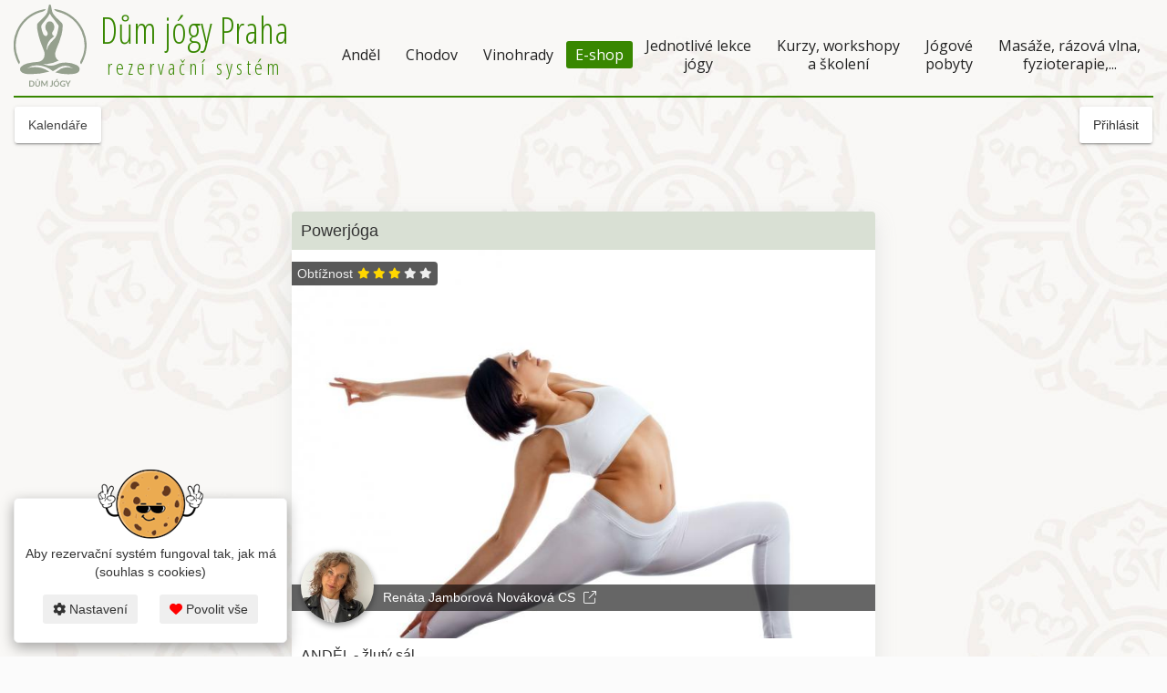

--- FILE ---
content_type: text/html; charset=UTF-8
request_url: https://rezervace.dum-jogy.cz/rs/id/622081/powerjoga
body_size: 4771
content:
<!DOCTYPE html> <!--[if lt IE 7]> <html class="ie6 oldie"> <![endif]--> <!--[if IE 7]>    <html class="ie7 oldie"> <![endif]--> <!--[if IE 8]>    <html class="ie8 oldie"> <![endif]--> <!--[if gt IE 8]><!-->  <!--<![endif]--> <html class=""> <head> <script>
		let cookie_analitics_denied = true;
		let cookie_marketing_denied = true;
	</script> <script>
			window.dataLayer = window.dataLayer || [];
			function gtag(){dataLayer.push(arguments);}


			gtag('consent', 'default', {
				'ad_storage': cookie_marketing_denied ? 'denied' : 'granted',
				'ad_user_data': cookie_marketing_denied ? 'denied' : 'granted',
				'ad_personalization': cookie_marketing_denied ? 'denied' : 'granted',
				'analytics_storage': cookie_analitics_denied ? 'denied' : 'granted',
			});
		</script> <script async src="https://www.googletagmanager.com/gtag/js?id=G-P99MX9FYJ7"></script> <script>
			gtag('js', new Date());
			gtag('config', 'G-P99MX9FYJ7');
			//console.log('cookie_marketing_denied: ' + cookie_marketing_denied);
			//console.log('cookie_analitics_denied: ' + cookie_analitics_denied);
		</script> <script>
				// GTM snippet
				(function(w,d,s,l,i){
					w[l]=w[l]||[];
					w[l].push({'gtm.start': new Date().getTime(), event:'gtm.js'});
					var f=d.getElementsByTagName(s)[0],
						j=d.createElement(s), dl=l!='dataLayer'?'&l='+l:'';
					j.async=true; j.src='https://www.googletagmanager.com/gtm.js?id='+i+dl;
					f.parentNode.insertBefore(j,f);
				})(window,document,'script','dataLayer', 'GTM-TKP9GVP');
			</script> <meta http-equiv="X-UA-Compatible" content="IE=edge,chrome=1"> <meta charset="utf-8"> <meta http-equiv="Content-type" content="text/html;charset=UTF-8" /> <title>Powerjóga, ANDĚL - žlutý sál, Anděl - Rezervační systém</title> <meta name="copyright" content="Copyright (c) fitness-rezervace.cz" /> <meta name="author" content="fitness-rezervace.cz" /> <meta name="description" content="Rezervační systém fitness-rezervace.cz" /> <meta name="keywords" content="Powerjóga,ANDĚL - žlutý sál,Anděl, rezervační systém" /> <meta name="viewport" content="width=device-width, initial-scale=1"> <link rel="shortcut icon" type="image/png" href="/rs/public/www/rezervace.dum-jogy.cz/favicon.ico?v=29" /> <link rel="apple-touch-icon" sizes="180x180" href="/rs/public/www/rezervace.dum-jogy.cz/apple-touch-icon.png?v=29"> <link rel="icon" type="image/png" sizes="32x32" href="/rs/public/favicon-32.png?v=29"> <link rel="icon" type="image/png" sizes="16x16" href="/rs/public/favicon-16.png?v=29"> <meta name="viewport" content="width=device-width, initial-scale=1.0"> <meta name="robots" content="noindex, nofollow"> <link href="/rs/public/plugins/bootstrap/bootstrap.min.css?v=1_3" rel="stylesheet" media="screen"> <link rel="stylesheet" href="/rs/public/plugins/admin-lte/dist/css/AdminLTE.min.css" /> <link rel="stylesheet" href="/rs/public/plugins/admin-lte/dist/css/skins/skin-blue.min.css"> <link rel="stylesheet" href="/rs/public/plugins/admin-lte/dist/css/skins/skin-black.css"> <link rel="stylesheet" href="/rs/public/plugins/nprogress/nprogress.css"> <link rel="stylesheet" href="/rs/public/plugins/chosen/chosen.css" /> <link rel="stylesheet" href="/rs/public/plugins/chosen/chosen-bootstrap.css" /> <link rel="stylesheet" href="/rs/public/plugins/jquery/jquery-ui-1.9.2.custom.min.css" /> <link rel="stylesheet" href="/rs/public/css/material-kit.css" /> <link rel="stylesheet" href="/rs/public/plugins/datapicker/bootstrap-datetimepicker.min.css"> <link rel="stylesheet" href="/rs/public/plugins/toast/jquery.toast.min.css"> <link rel="stylesheet" href="/rs/public/plugins/lightbox2/css/lightbox.min.css"> <link href="https://fonts.googleapis.com/css?family=Alegreya:700i&amp;subset=cyrillic-ext" rel="stylesheet"> <link rel="stylesheet" href="/rs/public/plugins/fontawesome2/css/all.css?v=84"> <link rel="stylesheet" href="/rs/public/css/kalendar.css?v=84" /> <link rel="stylesheet" href="/rs/public/css/table_kalendar.css?v=84" /> <link rel="stylesheet" href="/rs/public/plugins/flag-icons/css/flag-icon.min.css?v=84" /> <link rel="stylesheet" href="/rs/public/css/default_scss.css?v=84" /> <link rel="stylesheet" href="/rs/public/css/default.css?v=84" /> <link rel="stylesheet" href="/rs/public/www/rezervace.dum-jogy.cz/style.css?v=29" /> <meta property="og:site_name" content="Rezervační systém" /> <meta property="og:type" content="website" /> <meta property="og:title" content="Anděl, Powerjóga, 7.12.2023 07:15 - 08:15" /> <meta property="og:description" content="" /> <meta property="og:image" content="https://rezervace.dum-jogy.cz/rs/public/images/aktivity/rezervace.dum-jogy.cz/14_mini.jpg?t=1637259000" /> <meta property="og:image:height" content="533" /> <meta property="og:image:width" content="800" /> <meta property="og:url" content="https://rezervace.dum-jogy.cz/rs/id/622081/powerjoga" /> </head> <body class="sidebar-mini skin-black  rezervace.dum-jogy.cz sidebar-collapse nezobrazovat_sidebar" style="height: auto; min-height: 100%;"> <span class="visible-xs" id="is-mobile-view"></span> <div id="loader-wrapper" class="no-print"> <div id="loader-wrapper-loader"><div id="loader-wrapper-img"></div><div id="loader-wrapper-txt"></div><div id="loader-wrapper-loader2"></div></div> </div> <div class="modal fade hidden-print" id="login_form_id" tabindex="-1" role="dialog" aria-labelledby="myModalLabel" aria-hidden="true"> <div class="modal-dialog modal-login modal-sm"> <div class="modal-content"> <div class="modal-header text-center"> <button type="button" class="close" data-dismiss="modal" aria-hidden="true"><i class="fal fa-times"></i></button> <div class="modal-title" id="myModalLabel">Přihlásit se</div> </div> <div class="modal-body"> <div id="login_info_error"></div> <form id="login_form_action_id" class="form-nice2" accept-charset="UTF-8" onsubmit="return jSubmitJson('/rs/login/run_new', this);" method="post"> <input type="hidden" name="a_token" value="fb24ba7c91317911316716b23c72e912" /> <div class="row"> <div class="col-md-12"> <div class="logo-modal"> <img class="" src="/rs/public/www/rezervace.dum-jogy.cz/dum-jogy-logo.svg" alt="Rezervační systém - Dům jógy Praha"> </div> </div> <div class="col-md-12"> <div class="input-with-icon"> <span class="icon-for-input"><i class="fal fa-user fa-lg"></i></span> <div class="form-group"> <label class="control-label">
								                                        Uživatelské jméno
								  							  </label> <input type="text" class="form-control" name="username" id="username_login_id" placeholder="Uživatelské jméno" /> </div> </div> <div class="input-with-icon"> <span class="icon-for-input"><i class="fal fa-unlock-alt fa-lg"></i></span> <div class="form-group"> <label class="control-label">Heslo</label> <input type="password" class="form-control" name="password" placeholder="Heslo" id="password_login_id"/> <span class="password-toggle-icon" onclick="toogle_password_input('password_login_id')"><i class="fal fa-eye"></i></span> </div> </div> </div> </div> <div class="row"> <div class="col-md-12"> <div class="md-checkbox"> <input type="checkbox" value="1" name="trvale_prihlaseni" id="trvale_prihlaseni_id" /> <label for="trvale_prihlaseni_id">Trvalé přihlášení</label> </div> </div> <div class="col-md-12"> <div style="text-align: center;"> <button type="submit" class="btn btn-primary btn-block">
							Přihlásit
													</button> </div> </div> <div class="col-md-6 col-xs-6"> <a href="/rs/sys_member/zapomenute_heslo" class="f13 zapomenute-heslo">Zapomenuté heslo</a> </div> <div class="col-md-6 col-xs-6 text-right"> <a href="/rs/sys_member/registrace/?clear=1" class="f13 registrace">Registrace</a> </div> </div> <input type="hidden" name="url_login" value="YWtjZS96b2JyYXppdF9ha2NpLzYyMjA4MQ==" id="url_login_id" /> <div class="input-with-icon" style="position: absolute; left: -9999px;"> <span class="icon-for-input"><i class="fal fa-unlock-alt fa-lg"></i></span> <div class="form-group"> <label class="control-label">Access level user</label> <input type="text" class="form-control" name="access_level_user" placeholder="access_level_user" id="access_level_user_id" tabindex="-1"/> </div> </div> </form> </div> </div> </div> </div> <script>
		let mouseEvents = 0;
		document.addEventListener('mousemove', () => {mouseEvents++; console.log('test'); } );
	</script> <div class="no-print modal fade hidden-print" id="modal_window_id" tabindex="-1" role="dialog" aria-labelledby="modal_window_Label" aria-hidden="true"> <div class="modal-dialog" id="modal-dialog-id"> <div class="modal-content"> <div class="modal-header"> <button type="button" class="close" data-dismiss="modal" aria-hidden="true">&times;</button> <div class="modal-title" id="modal_window_Label"> </div> </div> <div class="modal-body" id="modal_window_Body"> </div> <div class="modal-footer"> </div> </div> </div> </div> <div class="scroll_up" class="no-print"> <img src="/rs/public/images/scroll_up.png" alt="UP" /> </div> <div class="tootltop-m tootltop-m-no-hidden" class="no-print"> <div class="popover top"> <div class="popover-content" id="tootltop-m-body"> </div> </div> </div> <div class="no-print"> <div class="layout-top-nav navbar-header-container"> <nav class="navbar"> <div class="navbar-header"> <div class="brand"> <a class="logo-customer" href="https://dum-jogy.cz/"> <img class="img-responsive" src="/rs/public/www/rezervace.dum-jogy.cz/dum-jogy-logo.svg" alt="Dům jógy Praha"> </a> <h2>Dům jógy Praha <span>rezervační systém</span></h2> </div> <div class=""> <a class="customer-btn" href="https://shop.dum-jogy.cz/">E-shop</a> <button type="button" class="navbar-toggle collapsed" data-toggle="collapse" data-target="#customer-site-navbar-collapse" aria-expanded="false"> <span class="fa-stack"> <i class="fas fa-circle fa-stack-2x"></i> <i class="fas fa-bars fa-stack-1x fa-inverse"></i> </span> </button> </div> </div> <div class="collapse navbar-collapse" id="customer-site-navbar-collapse"> <ul class="nav navbar-nav navbar-right"> <li class=""><a href="https://dum-jogy.cz/centrum/andel.html">Anděl</a></li> <li class=""><a href="https://dum-jogy.cz/centrum/chodov.html">Chodov</a></li> <li class=""><a href="https://dum-jogy.cz/centrum/vinohrady.html">Vinohrady</a></li> <li class=""><a class="highlight" href="https://shop.dum-jogy.cz/">E-shop</a></li> <li class=""><a href="https://dum-jogy.cz/lekce-jogy.html">Jednotlivé lekce <br> jógy</a></li> <li class=""><a href="https://dum-jogy.cz/kurzy-a-pobyty.html">Kurzy, workshopy <br> a školení</a></li> <li class=""><a href="https://dum-jogy.cz/jogove-pobyty.html">Jógové <br> pobyty</a></li> <li class=""><a href="https://dum-jogy.cz/zdravotni-masaze-a-fyzioterapie.html">Masáže, rázová vlna, <br> fyzioterapie,...</a></li> </ul> </div> </nav> </div> </div> <div class="wrapper" style="height: auto; min-height: 100%;"> <header class="main-header"> <a href="/rs/index" class="logo"> <span class="logo-mini">inRS</span> <span class="logo-lg"> inRS<small>.cz</small></span> </a> <nav class="navbar navbar-static-top" role="navigation"> <a class="btn btn-white btn-header kalendare btn-kalendare-header" href="/rs/kalendar_vypis"><span>Kalendáře</span></a> <div class="navbar-custom-menu navbar-custom-menu-neprihlasen"> <ul class="nav navbar-nav"> <li> <a class="btn btn-white login-client" href="javascript:void(1)" onclick="showLoginForm();" class="log-nav-item">Přihlásit</a> </li> </ul> </div> </nav> </header> <aside class="main-sidebar"> <section class="sidebar" style="color: #fff;"> </section> </aside> <div class="content-wrapper" style="min-height: 335px;"> <div class="clearfix"></div> <div class="content container-fluid" id="content-main-data-id"> <div id="foo_info_div"></div><div class="lekce-flex"> <div class="kalendar-vypis-zrychleny-karty jedna-lekce"> <div class="box "> <div class="box-top"> <h1 class="nazev-aktivity">Powerjóga</h1> <div class="lekce-obtiznost"> <span>Obtížnost</span> <ul class="obtiznost"> <li class="color-yellow"><i class="fas fa-star"></i></li> <li class="color-yellow"><i class="fas fa-star"></i></li> <li class="color-yellow"><i class="fas fa-star"></i></li> <li class=""><i class="fas fa-star"></i></li> <li class=""><i class="fas fa-star"></i></li> </ul> </div> </div> <div class="box-img-aktivity"> <img class="img-aktivity img-responsive" src="/rs/public/images/aktivity/rezervace.dum-jogy.cz/14_mini.jpg?t=1637259000" alt="Powerjóga"/> <div class="instruktori"> <div class="instruktor-prvni"> <div class="avatar"> <img src="/rs/public/images/avatars/rezervace.dum-jogy.cz/47_mini.jpg?t=1664975161" class="img-circle" alt="Renáta  Jamborová Nováková  CS - Powerjóga"> </div> <h2 class="instruktor-jmeno prvni">																
										
										Renáta  Jamborová Nováková  CS
										
															
											<a class="instruktor-externi-odkaz" href="https://dum-jogy.cz/lektori/renata-novakova.html" data-toggle="tooltip" title="Odkaz na instruktora" target="_blank"><i class="fal fa-external-link"></i></a> </h2> </div> </div> </div> <div class="box-middle"> <h3 class="nazev-lekce">	
											
								ANDĚL - žlutý sál			
							
						</h3> <div class="flex space-between"> <div class="lekce-datum-cas"><i class="fal fa-calendar-day"></i> 07.12.2023</div> <div class="lekce-datum-cas"><i class="fal fa-clock"></i> 07:15 - 8:15</div> </div> <div class="penalizacni-zona">
                                                                    Penalizační zóna od
                                								06.12 21:15</div> <div class="flex space-between"> <div class="cena-jedne-lekce"> <div>Cena <span class="">170 Kč</span></div> </div> </div> <div class="lekce-poznamka"> <a href="https://dum-jogy.cz/lekce-jogy/joga-styly-jogy/powerjoga.html">Více o powerjóze zde: </a> </div> </div> <div class="box-bottom"> <div class="flex no-wrap space-around items-center gap20 "> <div class="lekce-info-jiz-probehla">Již proběhlo</div> </div> <div class="sdileni-lekce"> <h4>Sdílet  Powerjóga na</h4> <div class="socialky"> <a class="c-facebook" href="http://www.facebook.com/sharer.php?u=https%3A%2F%2Frezervace.dum-jogy.cz%2Frs%2Fid%2F622081%2Fpowerjoga" data-toggle="tooltip" title="Sdílet na Facebook"><i class="fab fa-facebook"></i></a> <a class="c-twitter" href="http://twitter.com/share?url=?u=https%3A%2F%2Frezervace.dum-jogy.cz%2Frs%2Fid%2F622081%2Fpowerjoga&text=And%C4%9Bl%2C+Powerj%C3%B3ga%2C+7.12.2023+07%3A15+-+08%3A15" data-toggle="tooltip" title="Sdílet na platformě X"><i class="fa-brands fa-x-twitter"></i></a> <a class="c-pinterest" href="http://pinterest.com/pin/create/link/?url=https%3A%2F%2Frezervace.dum-jogy.cz%2Frs%2Fid%2F622081%2Fpowerjoga&media=https%3A%2F%2Frezervace.dum-jogy.cz%2Frs%2Fpublic%2Fimages%2Faktivity%2Frezervace.dum-jogy.cz%2F14_mini.jpg%3Ft%3D1637259000&description=And%C4%9Bl%2C+Powerj%C3%B3ga%2C+7.12.2023+07%3A15+-+08%3A15" data-toggle="tooltip" title="Sdílet na Pinterest"><i class="fab fa-pinterest"></i></a> <a class="color-inherit" href="javascript:void(0)" onclick="copyToClipboard('https://rezervace.dum-jogy.cz/rs/id/622081/powerjoga')" data-toggle="tooltip" title="Kopírovat odkaz"><i class="fa-light fa-copy"></i></a> </div> </div> </div> </div> </div> </div></div> </div> <div class="no-print"> <div class="main-footer"> <div class="odkazy-vop-gdpr"> </div> <footer class="main-footer"> <div class="logo-footer"> <img class="img-responsive" src="/rs/public/www/rezervace.dum-jogy.cz/dum-jogy-logo.svg" alt="Rezervační systém - Dům jógy Praha"> </div> <div class="slogan"> <div class="item">Praha <br> Anděl, Chodov, Vinohrady</div> <div class="item">Relaxujte, regenerujte, vzdělávejte se v největším jógovém studiu v Praze</div> </div> <div class="footer-social"> <a target="_blank" href="https://www.youtube.com/channel/UCk4KG3HJYGEkFOoDy7xZliw"> <span class="fa-stack"> <i class="fas fa-circle fa-stack-2x"></i> <i class="fab fa-youtube fa-stack-1x fa-inverse"></i> </span> <span class="text"></span> </a> <a target="_blank" href="https://www.facebook.com/dumjogy/"> <span class="fa-stack"> <i class="fas fa-circle fa-stack-2x"></i> <i class="fab fa-facebook-f fa-stack-1x fa-inverse"></i> </span> <span class="text"></span> </a> <a target="_blank" href="https://www.instagram.com/dum_jogy/"> <span class="fa-stack"> <i class="fas fa-circle fa-stack-2x"></i> <i class="fab fa-instagram fa-stack-1x fa-inverse"></i> </span> <span class="text"></span> </a> </div> <div class="footer-platebni-spolecnosti"> </div> </footer> <div class="footer-copyright"> <h6> <i class="far fa-copyright"></i>

        2026 dum-jogy.cz & fitness-rezervace.cz - Všechna práva vyhrazena.

        <i class="far fa-shield-check"></i> Zásady ochrany osobních údajů <a class="copyright-link" target="_blank" href="https://fitness-rezervace.cz/zasady-ochrany-osobnich-udaju.html">zde.</a> <br> <i class="fas fa-heart srdce"></i> <a class="copyright-link" target="_blank" href="https://fitness-rezervace.cz">Rezervační systém</a> pro Dům jógy v Praze.
    </h6> </div> <div class="my-cookies"> <h6><i class="fa-light fa-cookie-bite"></i> <a href="javascript:void(0)" onclick="AjaxShowModalWindowWithLogin('/rs/eu_cookies/nastaveni?nepripojuj_db=1')">Moje cookies nastavení.</a></h6> </div> </div> </div> </div> <script type="text/javascript" src="/rs/public/plugins/nprogress/nprogress.js"></script> <script>
		if (typeof NProgress != 'undefined') {
			NProgress.start();
		}
	</script> <script type="text/javascript" src="/rs/public/js/_js_lang.js?v=84"></script> <script type="text/javascript" src="/rs/public/plugins/jquery/jquery.js"></script> <script type="text/javascript" src="/rs/public/plugins/jquery/jquery-ui.min.js"></script> <script type="text/javascript" src="/rs/public/plugins/bootstrap/bootstrap.min.js?v=1_3"></script> <script type="text/javascript" src="/rs/public/plugins/chosen/chosen.jquery.min.js?v=2"></script> <script type="text/javascript" src="/rs/public/plugins/bootstrap-checkbox/bootstrap-checkbox.min.js"></script> <script type="text/javascript" src="/rs/public/plugins/admin-lte/dist/js/adminlte.min.js"></script> <script type="text/javascript" src="/rs/public/plugins/toast/jquery.toast.min.js"></script> <script type="text/javascript" src="/rs/public/plugins/swiped-events-master/swiped-events.min.js"></script> <script type="text/javascript" src="/rs/public/plugins/datapicker/bootstrap-datetimepicker.min.js"></script> <script type="text/javascript" src="/rs/public/js/adr.js?v=84"></script> <script type="text/javascript" src="/rs/public/js/custom.js?v=84"></script> <script type="text/javascript" src="/rs/public/js/jform.js?v=84"></script> <div class="eu-cookies" id="eu-cookies-id"> <div class="cookies-info"> <img class="image" src="/rs/public/images/cookies.png" alt="Cookies"> <span class="text" >Aby rezervační systém fungoval tak, jak má (souhlas s cookies)</span> </div> <button onclick="AjaxShowModalWindowWithLogin('/rs/eu_cookies/nastaveni?nepripojuj_db=1')" class="CookiesOK"><i class="fas fa-cog"></i> Nastavení</button> <button onclick="AjaxSetId('/rs/eu_cookies/v_poradku', 'eu-cookies-id', 1)" class="CookiesOK vse"><i class="fas fa-heart"></i> Povolit vše</button> </div> </body> </html>

--- FILE ---
content_type: text/css
request_url: https://rezervace.dum-jogy.cz/rs/public/plugins/admin-lte/dist/css/skins/skin-black.css
body_size: 739
content:
/*
 * Skin: Black
 * -----------
 */
/* skin-black navbar */
.skin-black .main-header {
  /*-webkit-box-shadow: 0px 1px 1px rgba(0, 0, 0, 0.05);
  box-shadow: 0px 1px 1px rgba(0, 0, 0, 0.05);*/
}
.skin-black .main-header .navbar-toggle {
  color: #333;
}
.skin-black .main-header .navbar-brand {
  color: #333;
  border-right: 1px solid #eee;
}
.skin-black .main-header .navbar {
  background-color: #eee;
  padding: 10px 15px 0px 15px;
}
.skin-black .main-header .navbar .nav > li > a {
  color: #333333;
}
.skin-black .main-header .navbar .nav > li > a:hover,
.skin-black .main-header .navbar .nav > li > a:active,
.skin-black .main-header .navbar .nav > li > a:focus,
.skin-black .main-header .navbar .nav .open > a,
.skin-black .main-header .navbar .nav .open > a:hover,
.skin-black .main-header .navbar .nav .open > a:focus,
.skin-black .main-header .navbar .nav > .active > a {
  background: transparent;
  color: #999999;
}

.skin-black .main-header .navbar > .header-menu:hover {
    box-shadow: 0 14px 16px -12px rgba(153, 153, 153, 0.42), 0 4px 13px 0 rgba(0, 0, 0, 0.12), 0 8px 10px -5px rgba(153, 153, 153, 0.2);
    -moz-box-shadow: 0 14px 16px -12px rgba(153, 153, 153, 0.42), 0 4px 13px 0 rgba(0, 0, 0, 0.12), 0 8px 10px -5px rgba(153, 153, 153, 0.2);
    -webkit-box-shadow: 0 14px 16px -12px rgba(153, 153, 153, 0.42), 0 4px 13px 0 rgba(0, 0, 0, 0.12), 0 8px 10px -5px rgba(153, 153, 153, 0.2); 
}

.skin-black .main-header > .logo {
  background-color: #252834;
  color: #fff;
  border-bottom: 0 solid transparent;
  border-right: 0px solid #eee;
}
.skin-black .main-header > .logo:hover {
  /*background-color: #fcfcfc;*/
}
@media (max-width: 767px) {
  .skin-black .main-header > .logo {
    background-color: #222222;
    color: #ffffff;
    border-bottom: 0 solid transparent;
    border-right: none;
  }
  .skin-black .main-header > .logo:hover {
    background-color: #1f1f1f;
  }
}
.skin-black .main-header li.user-header {
  background-color: #222;
  color: #fff;
}
.skin-black .content-header {
  background: transparent;
  box-shadow: none;
}
.skin-black .main-sidebar,
.skin-black .left-side {
  background-color: #252834;
}
.skin-black .user-panel > .info,
.skin-black .user-panel > .info > a {
  color: #fff;
}
.skin-black .sidebar-menu > li.header {
  color: #4b646f;
  background: #1a2226;
}
.skin-black .sidebar-menu > li > a {
  border-left: 3px solid transparent;
  color: #e9eef1;
}
.skin-black .sidebar-menu > li:hover > a,
.skin-black .sidebar-menu > li.active > a,
.skin-black .sidebar-menu > li.menu-open > a {
  color: #ffffff;
  background: #1C1F27;
  border-left: 3px solid #e9eef1;
}
.skin-black .sidebar-menu > li.active > a {
  border-left-color: #ffffff;
}
.skin-black .sidebar-menu > li > .treeview-menu {
  margin: 0 1px 0 0;
  background: #1E222B;
}
/*.skin-black .sidebar a {
  color: #e9eef1;
}*/
.skin-black .sidebar a:hover {
  text-decoration: none;
}
.skin-black .sidebar-menu .treeview-menu > li > a {
  color: #e9eef1;
}
.skin-black .sidebar-menu .treeview-menu > li.active > a,
.skin-black .sidebar-menu .treeview-menu > li > a:hover {
  color: #ffffff;
  background-color: #1C1F27;
}
.skin-black .sidebar-form {
  border-radius: 3px;
  border: 1px solid #374850;
  margin: 10px 10px;
}
.skin-black .sidebar-form input[type="text"],
.skin-black .sidebar-form .btn {
  box-shadow: none;
  background-color: #374850;
  border: 1px solid transparent;
  height: 35px;
}
.skin-black .sidebar-form input[type="text"] {
  color: #666;
  border-top-left-radius: 2px;
  border-top-right-radius: 0;
  border-bottom-right-radius: 0;
  border-bottom-left-radius: 2px;
}
.skin-black .sidebar-form input[type="text"]:focus,
.skin-black .sidebar-form input[type="text"]:focus + .input-group-btn .btn {
  background-color: #fff;
  color: #666;
}
.skin-black .sidebar-form input[type="text"]:focus + .input-group-btn .btn {
  border-left-color: #fff;
}
.skin-black .sidebar-form .btn {
  color: #999;
  border-top-left-radius: 0;
  border-top-right-radius: 2px;
  border-bottom-right-radius: 2px;
  border-bottom-left-radius: 0;
}
.skin-black .pace .pace-progress {
  background: #222;
}
.skin-black .pace .pace-activity {
  border-top-color: #222;
  border-left-color: #222;
}

.skin-black .content-wrapper {
    background-color: #eee;
}


--- FILE ---
content_type: text/css
request_url: https://rezervace.dum-jogy.cz/rs/public/css/default_scss.css?v=84
body_size: 44797
content:
:root{--background-color: #fff;--text-color: #1488FF;--border-color: #1488FF;--text-color-hover: #1063D8;--background-color-hover: #f2f2f2;--border-color-hover: #1063D8}.btn-client{display:inline-block;padding:4px 8px;border-radius:4px;border:1px solid transparent;text-align:center;transition:150ms linear}.btn-client.btn-xl{padding:12px 24px}.btn-client.primary{color:var(--background-color);background-color:var(--text-color);border-color:var(--text-color)}.btn-client.primary:hover{background-color:var(--text-color-hover);border-color:var(--text-color-hover)}.btn-client.secondary{color:var(--text-color);background-color:var(--background-color);border-color:var(--text-color)}.btn-client.secondary:hover{background-color:var(--text-color-hover);border-color:var(--background-color-hover);color:var(--background-color-hover)}.btn-client.tertiary{color:var(--text-color);background-color:transparent;border-color:transparent}.btn-client.tertiary:hover{color:var(--text-color);background-color:var(--background-color-hover);border-color:var(--text-color-hover)}.btn-client a{color:var(--text-color)}.btn-client a:hover{color:var(--text-color-hover)}.md-checkbox{position:relative;margin:16px 0}.md-checkbox label{cursor:pointer;font-weight:normal}.md-checkbox label:before,.md-checkbox label:after{content:"";position:absolute;left:0;top:0}.md-checkbox label:before{width:20px;height:20px;background:#fff;border:2px solid rgba(0,0,0,0.54);border-radius:2px;cursor:pointer;transition:background .3s}.md-checkbox input[type="checkbox"]{outline:0;margin-right:10px}.md-checkbox input[type="checkbox"]:checked+label:before{background:#337ab7;border:none}.md-checkbox input[type="checkbox"]:checked+label:after{transform:rotate(-45deg);top:5px;left:4px;width:12px;height:6px;border:2px solid #fff;border-top-style:none;border-right-style:none}.md-checkbox-form-nice{margin:10px 15px 5px 0px;float:left}.datapicker{margin:20px 0px}.datapicker .datapicker-navigace{margin-bottom:15px;padding:0px 15px}.datapicker .datapicker-table thead>tr>th{border-bottom:0px}.datapicker .datapicker-table td,.datapicker .datapicker-table th{text-align:center}.datapicker .datapicker-table th{padding-bottom:15px}.datapicker .datapicker-table td{position:relative;padding:5px;border-bottom:1px solid transparent;border-top:0px;font-size:12px}.datapicker .datapicker-table .datapicker-rezervace-existuje,.datapicker .datapicker-table .datapicker-aktual{padding:3px 0 0 0;text-align:center;border-radius:20px}.datapicker .datapicker-table .datapicker-rezervace-existuje{background-color:#7ed02b;color:#333}.datapicker .datapicker-table .datapicker-rezervace-existuje.datapicker-old{background-color:#555;color:#fff}.datapicker .datapicker-table .datapicker-aktual{background-color:#ffffff;color:#333}#kalendar_id_typ_c_vyber .datapicker .datapicker-table thead>tr>th{color:#333}#kalendar_id_typ_c_vyber .datapicker-probehlo{color:gray}#kalendar_id_typ_c_vyber .pracovni-den{font-weight:bold}#kalendar_id_typ_c_vyber .nepracovni-den{color:gray}.sidebar-mini.sidebar-collapse .datapicker-panel{display:none !important}.datapicker-panel{color:#b8c7ce;margin:40px 1px 10px 1px}.ui-datepicker{padding:0;margin:0;-webkit-border-radius:0;-moz-border-radius:0;border-radius:0;background-color:#fff;border:1px solid #dfdfdf;border-top:none;-webkit-box-shadow:0 3px 6px rgba(0,0,0,0.075);box-shadow:0 3px 6px rgba(0,0,0,0.075);min-width:17em;width:auto}.ui-datepicker *{padding:0;font-family:"Open Sans", sans-serif;-webkit-border-radius:0;-moz-border-radius:0;border-radius:0}.ui-datepicker table{font-size:13px;margin:0;border:none;border-collapse:collapse}.ui-datepicker .ui-widget-header,.ui-datepicker .ui-datepicker-header{background-image:none;border:none;color:#fff;font-weight:normal}.ui-datepicker .ui-datepicker-header .ui-state-hover{background:transparent;border-color:transparent;cursor:pointer}.ui-datepicker .ui-datepicker-title{margin:0;padding:10px 0;color:#fff;font-size:14px;line-height:14px;text-align:center}.ui-datepicker .ui-datepicker-prev,.ui-datepicker .ui-datepicker-next{position:relative;top:0;height:34px;width:34px;text-decoration:none}.ui-datepicker .ui-state-hover.ui-datepicker-prev,.ui-datepicker .ui-state-hover.ui-datepicker-next{border:none}.ui-datepicker .ui-datepicker-prev,.ui-datepicker .ui-datepicker-prev-hover{left:0}.ui-datepicker .ui-datepicker-next,.ui-datepicker .ui-datepicker-next-hover{right:0}.ui-datepicker .ui-datepicker-next span,.ui-datepicker .ui-datepicker-prev span{display:none}.ui-datepicker .ui-datepicker-prev{float:left}.ui-datepicker .ui-datepicker-next{float:right}.ui-datepicker .ui-datepicker-prev:before,.ui-datepicker .ui-datepicker-next:before{font:normal 20px/34px 'dashicons';padding-left:7px;color:#fff;speak:none;-webkit-font-smoothing:antialiased;-moz-osx-font-smoothing:grayscale;width:34px;height:34px}.ui-datepicker .ui-datepicker-prev:before{content:'\2039'}.ui-datepicker .ui-datepicker-next:before{content:'\203A'}.ui-datepicker .ui-datepicker-prev-hover:before,.ui-datepicker .ui-datepicker-next-hover:before{opacity:0.7}.ui-datepicker select.ui-datepicker-month,.ui-datepicker select.ui-datepicker-year{width:33%}.ui-datepicker thead{color:#fff;font-weight:600}.ui-datepicker th{padding:10px}.ui-datepicker td{padding:0;border:1px solid #f4f4f4}.ui-datepicker td.ui-datepicker-other-month{border:transparent}.ui-datepicker td.ui-datepicker-week-end{background-color:#f4f4f4;border:1px solid #f4f4f4}.ui-datepicker td.ui-datepicker-today{background-color:#006487}.ui-datepicker td.ui-datepicker-today .ui-state-default{color:#fff}.ui-datepicker td.ui-datepicker-current-day{background:#21AED0}.ui-datepicker td .ui-state-default{background:transparent;border:none;text-align:center;text-decoration:none;width:auto;display:block;padding:5px 10px;font-weight:normal;color:#444}.ui-datepicker td.ui-state-disabled .ui-state-default{opacity:0.5}.ui-datepicker .ui-widget-header,.ui-datepicker .ui-datepicker-header{background:#21AED0}.ui-datepicker thead{background:#1D97B6}.ui-datepicker td.ui-state-hover .ui-state-default{color:#000}.ui-datepicker td .ui-state-hover,.ui-datepicker td.ui-datepicker-today .ui-state-hover{background:#EFF3BC;color:#000}.ui-datepicker{border:1px solid #eee;border-radius:10px;padding:5px 10px;box-shadow:0 0.5em 1em -0.125em rgba(10,10,10,0.1),0 0 0 1px rgba(10,10,10,0.02)}.ui-datepicker .ui-datepicker-header{background:#ffffff;border-radius:10px 10px 0 0}.ui-datepicker .ui-datepicker-header .ui-datepicker-next:before,.ui-datepicker .ui-datepicker-header .ui-datepicker-prev:before{font-size:30px;line-height:30px;color:#222}.ui-datepicker .ui-datepicker-header .ui-datepicker-title{color:#222}.ui-datepicker thead{background:#fff;color:#222}.ui-datepicker td,.ui-datepicker td.ui-datepicker-week-end{border:0px;background-color:transparent}.ui-datepicker td.ui-datepicker-current-day{background:#cdcdcd;color:#222;border-radius:4px}.ui-datepicker td.ui-datepicker-current-day a{color:#222}.ui-datepicker td.ui-datepicker-current-day a.ui-state-hover{background:#444;color:#fff;border-radius:4px}.ui-datepicker td.ui-datepicker-today{background:#222;color:#fff;border-radius:4px}.ui-datepicker td.ui-datepicker-today a{color:#fff}.ui-datepicker td.ui-datepicker-today a.ui-state-hover{background:#222;color:#fff;border-radius:4px}.ui-datepicker td .ui-state-hover{background:#eee;color:#222;border-radius:4px}.form-group input[type="color"]{width:100px;height:38px;background-image:none !important;padding:0 !important;cursor:pointer}.form-group.not-empty .jscolor{background-image:none !important}.form-nice2{padding-top:10px}.form-nice2 .select2-container{width:100% !important}.form-nice2 .form-group .form-control::-webkit-input-placeholder{color:transparent}.form-nice2 .form-group .form-control::-moz-placeholder{color:transparent}.form-nice2 .form-group .form-control:-ms-input-placeholder{color:transparent}.form-nice2 .form-group .form-control:-moz-placeholder{color:transparent}.form-nice2 .twitter-typeahead .tt-query,.form-nice2 .twitter-typeahead .tt-hint,.form-nice2 input:not(.not-nice2),.form-nice2 select,.form-nice2 textarea,.form-nice2 .chosen-container.chosen-container-single .chosen-single,.form-nice2 .form-group .chosen-container.chosen-container-multi .chosen-choices,.form-nice2 .select2-container--default .select2-selection--multiple{padding:2px 4px;border:0;box-shadow:none;outline:0;border-radius:0px;transition:border-width 2s ease-in-out;-webkit-transition:border-width 2s ease-in-out}.form-nice2 .form-group{position:relative}.form-nice2 .form-group .help-block{margin:0px 0px 0px 0px;font-size:11px}.form-nice2 .form-group .povinna-polozka{color:#F44336;font-size:10px;margin-top:-3px}.form-nice2 .form-group .form-group{padding-top:0px}.form-nice2 .form-group label.control-label{position:absolute;pointer-events:none;transition:0.3s ease all}.form-nice2 .form-group label.control-label{margin:0;margin-top:10px;color:#bbb;font-weight:normal;padding-left:5px}.form-nice2 .form-group label.control-label{will-change:left, top, contents}.form-nice2 .form-group.label-placeholder:not(.is-empty) label.control-label{display:none}.form-nice2 .form-group .form-control,.form-nice2 .form-group .chosen-container.chosen-container-single .chosen-single,.form-nice2 .form-group .chosen-container.chosen-container-multi .chosen-choices,.form-nice2 .select2-container--default .select2-selection--multiple{background-image:linear-gradient(#871DFF, #157BFF),linear-gradient(#D2D2D2, #D2D2D2);background-size:0 2px, 100% 1px;background-repeat:no-repeat;background-position:center bottom,center calc(100% - 1px);background-color:transparent;transition:background 0s ease-out;border-radius:3px}.form-nice2 .form-group.focused .form-control,.form-nice2 .form-group.focused .chosen-container.chosen-container-single .chosen-single,.form-nice2 .form-group.focused .chosen-container.chosen-container-multi .chosen-choices,.form-nice2 .select2-container--default .select2-selection--multiple{outline:none;background-image:linear-gradient(#871DFF, #157BFF),linear-gradient(#D2D2D2, #D2D2D2);background-size:100% 2px, 100% 1px;box-shadow:none;transition-duration:0.3s}.form-nice2 .form-group.focused.label-placeholder label,.form-nice2 .form-group.focused.label-placeholder label.control-label{color:#AAAAAA}.form-nice2 .form-group label.control-label{font-size:14px;line-height:1.42857}.form-nice2.label-f12 .form-group label.control-label{font-size:12px}.form-nice2 .form-group.focused label.control-label,.form-nice2 .form-group.not-empty label.control-label,.form-nice2 .form-group input:-webkit-autofill ~ label.control-label,.form-nice2 .form-group.datetimepicker-changed label.control-label{top:-22px;font-size:11px;line-height:1.07143;color:#555}.form-nice2 .left-label{padding-top:15px;text-align:right}.form-nice2 .right-form-text{padding-top:15px}.form-nice2 .right-form-text-modal{padding-top:5px;padding-bottom:10px}.form-nice2 .empty-data{padding-bottom:10px}.form-nice2 .form-group-bottom{text-align:center;margin:0 auto}.form-nice2 .left-label-only-text{position:absolute;top:-4px;display:none;color:#bbb;font-size:12px}@media (max-width: 992px){.form-nice2 .right-form-text-padding-only-sm{padding-top:10px}.form-nice2 .left-label{display:none}.form-nice2 .left-label-only-text{display:block}.form-nice2 .left-label-show{text-align:left;display:block}.form-nice2 .right-label-input{margin-top:5px}}@media (min-width: 992px){.form-nice2 .right-label-input label:not(.label-display){display:none}}.form-nice2 .input-with-icon{display:flex;align-items:center;gap:10px;margin-bottom:5px}.form-nice2 .input-with-icon .form-group{flex:1}.form-nice2 .input-with-icon .form-group.not-empty label.control-label,.form-nice2 .input-with-icon .form-group.focused label.control-label{top:-22px}.form-nice2 .poznamky-pod-formularem{margin-top:20px}.form-nice2 .poznamky-pod-formularem .poznamka-pod-formularem{font-size:12px;color:#737373}.form-nice2 .config_sekce_nadpis{font-size:18px;font-weight:600;padding:10px}@media (max-width: 992px){.register-page-box .form-nice2 .label-big .form-group.not-empty label.control-label{font-size:14px;color:inherit;padding-left:0}}.col-md-3.text-right a,.col-md-3.left-label a{font-size:16px;padding:0 5px}.form-nice3 .jeden-radek{display:flex;flex-wrap:wrap;column-gap:20px;row-gap:10px}.form-nice3 .jeden-radek.center{justify-content:center}.form-nice3 .jeden-radek.bottom{align-items:center}.form-nice3 .jeden-radek.bottom:last-child{margin-left:auto}.form-nice3 .jeden-radek .odmena-pro-instruktora .help-block.odmena-pro-instruktora{margin:3px 0px 3px 3px;font-size:12px}.form-nice3 .jeden-radek .aktivni-neaktivni a,.form-nice3 .jeden-radek .vip-ucet a{margin:0px 0px 3px 0px;padding:7px 15px;box-shadow:0 0 black}.form-nice3 .jeden-radek .aktivni-neaktivni a.aktivni,.form-nice3 .jeden-radek .vip-ucet a.aktivni{background-color:#E8FAE9;color:#00C900}.form-nice3 .jeden-radek .aktivni-neaktivni a.neaktivni,.form-nice3 .jeden-radek .vip-ucet a.neaktivni{background-color:#FFDEDE;color:#FF0000}.form-nice3 .jeden-radek .aktivni-neaktivni a.john_doe_activni,.form-nice3 .jeden-radek .vip-ucet a.john_doe_activni{background-color:#FFF974;color:#F17E11 !important}.form-nice3 .jeden-radek .aktivni-neaktivni a .ikona,.form-nice3 .jeden-radek .vip-ucet a .ikona{margin-right:7px;font-size:16px}.form-nice3 .form-control,.form-nice3 .form-group .form-control,.form-nice3 .chosen-container-multi .chosen-choices,.form-nice3 .select2-container--default .select2-selection--multiple,.form-nice3 .chosen-container.chosen-container-single .chosen-single{border:1px solid #ccc !important;border-radius:4px;background-image:none !important;box-shadow:0 0 black}.form-nice3 .form-control,.form-nice3 .form-group .form-control,.form-nice3 .chosen-container-multi .chosen-choices,.form-nice3 .select2-container--default .select2-selection--multiple{padding:2px 4px;margin-bottom:1px}.form-nice3 .form-group .pohlavi{display:flex;justify-content:space-between;width:130px}.form-nice3 .form-group .pohlavi .control.zena input:checked ~ .control__indicator{background:#E82F84}.form-nice3 .form-group .pohlavi .control.muz input:checked ~ .control__indicator{background:#3498DB}.form-nice3 .form-group.label-block label{display:block}.form-nice3 .form-group.label-block .btn-group{margin-top:2px}.form-nice3 .form-group label{color:#444;margin-bottom:1px;font-size:12px}.form-nice3 .form-group label.control{padding-left:25px;margin-bottom:5px;cursor:pointer;display:flex;align-items:center}.form-nice3 .form-group .help-block{margin-left:3px}.form-nice3 .form-group .help-block.povinna-polozka{color:#E74C3C}.form-nice3 .form-group .ukaz-nove-heslo{background-color:#00AC65;color:#fff;border:1px solid rgba(4,4,7,0.05);border-radius:4px;padding:8px 13px;z-index:99999999;font-size:16px;box-shadow:0 2px 10px 0 rgba(4,4,7,0.2)}.form-nice3 .select2-container{width:100% !important}.form-nice3 .form-control[disabled],.form-nice3 .form-control[readonly],.form-nice3 fieldset[disabled] .form-control{background-color:#eee;opacity:1}.form-nice3.label-none label{display:none}.flex-form-group{display:flex}.flex-form-group div{flex:1}.md-checkbox-form-nice{float:left;display:flex;flex-direction:column;gap:7px;margin:10px 15px}.md-checkbox-form-nice:first-child{margin-left:0}@media (max-width: 388px){.md-checkbox-form-nice{margin:10px 10px}}html{scroll-behavior:smooth}a:hover,a:active,a:focus{color:#4091d9}.hidden_input_datapicker{border:0;visibility:hidden;width:0;height:0;padding:0}.btn.btn-flat{border-radius:3px}.table>thead>tr>th{border-bottom:1px}a,.color-default{color:#1488FF}.box{border-top:0}.box-border{border-top:3px solid #d2d6de}@media only screen and (max-width: 488px){.content{padding-left:5px;padding-right:5px}}.img-qrcode{width:auto !important}.sidebar-mini.sidebar-collapse.nezobrazovat_sidebar .main-header .navbar,.sidebar-mini.sidebar-collapse.nezobrazovat_sidebar .content-wrapper,.sidebar-mini.sidebar-collapse.nezobrazovat_sidebar .main-footer{margin-left:0 !important}.sidebar-mini.sidebar-collapse.nezobrazovat_sidebar .main-sidebar{width:0 !important;border:0 !important}.layout-top-nav{z-index:1010}.btn{white-space:normal;text-decoration:unset !important}.btn-default{background-color:#f4f4f4;color:#444;border-color:#ddd;border-radius:3px}.tt-suggestion.tt-is-under-cursor,.select2-container--default .select2-results__option--highlighted[aria-selected]{color:#333;background-color:#e5e5e5;background-image:none}.main-footer .copyright h6{line-height:18px}.nezaplacena-fatkura{display:flex;justify-content:center;align-items:center;gap:10px;margin-bottom:50px !important}@media only screen and (max-width: 768px){.nezaplacena-fatkura{flex-wrap:wrap}}.main-footer .main-footer{margin:0 !important;padding:0 !important;border:0 !important;background:transparent}.content-header{padding:15px 5px 22px 5px}@media (max-width: 991px){.content-header{padding:15px 0 15px 0}}.content-header h1{font-size:20px}.content-header h1 span{font-size:16px;margin-top:15px;display:block}.content-header h1 .help-text{color:#999;font-size:12px;font-style:italic;margin-top:5px}.content-header .breadcrumb{right:0}@media (min-width: 991px){.content-header .breadcrumb{top:25px}}.info-user-modal-list{overflow:auto;margin-bottom:10px}.info-user-modal-list .table{margin:0}.rezervace-platba-na-miste-info{padding-top:10px;font-style:italic;font-size:12px;color:#737373}.li-cas-limit{font-weight:bold;padding:10px 0;text-align:center}.muj-profil-avatar{text-align:center;margin:0 auto;padding:15px;margin:15px;border:1px dashed gray}.muj-profil-avatar .avatar_in_muj_profil{background-position:center;margin:0 auto}.muj-profil-avatar .avatar_btn{padding-top:20px}.kurz_lekce_probehla{display:none}.testgit{font-size:10px}.preskrnuti{text-decoration:line-through}.box-comments{border-radius:4px;background:transparent}.box-comments .box-comment{background-color:#f2f2f2;border-radius:4px;padding:4px 4px 8px 4px !important;margin-bottom:4px}.box-comments .box-comment.box-comment-level-2{margin-left:30px}.box-comments .box-comment.box-comment-level-3{margin-left:45px}.box-comments .box-comment.box-comment-level-4{margin-left:60px}.box-comments .box-comment.box-comment-level-5{margin-left:75px}.box-comments .box-comment.box-comment-level-6{margin-left:90px}.box-comments .box-comment.box-comment-level-7{margin-left:105px}.box-comments .box-comment.box-comment-level-8{margin-left:120px}.box-comments .box-comment.box-comment-level-9,.box-comments .box-comment.box-comment-level-10,.box-comments .box-comment.box-comment-level-11,.box-comments .box-comment.box-comment-level-12,.box-comments .box-comment.box-comment-level-13,.box-comments .box-comment.box-comment-level-14{margin-left:115px}@media (max-width: 418px){.box-comments .box-comment.box-comment-level-2{margin-left:10px}.box-comments .box-comment.box-comment-level-3{margin-left:10px}.box-comments .box-comment.box-comment-level-4{margin-left:10px}.box-comments .box-comment.box-comment-level-5{margin-left:10px}.box-comments .box-comment.box-comment-level-6{margin-left:10px}.box-comments .box-comment.box-comment-level-7{margin-left:10px}.box-comments .box-comment.box-comment-level-8{margin-left:10px}.box-comments .box-comment.box-comment-level-9{margin-left:10px}.box-comments .box-comment.box-comment-level-10{margin-left:10px}.box-comments .box-comment.box-comment-level-11{margin-left:10px}.box-comments .box-comment.box-comment-level-12{margin-left:10px}.box-comments .box-comment.box-comment-level-13{margin-left:10px}.box-comments .box-comment.box-comment-level-14{margin-left:10px}}.box-comments .box-comment .comment-text{margin-left:0px}.box-comments .box-comment .comment-text .img-sm{width:36px !important;height:36px !important;float:none}.box-comments .box-comment .comment-text .anonymni-hodnoceni{margin-left:10px;display:flex;align-items:center}.penalizace-bez-akce{display:block;font-size:14px}.table-no-100-padding{width:auto}.table-no-100-padding thead>tr>th,.table-no-100-padding tbody>tr>td{padding:5px 25px}.form-group select{appearance:auto}.form-group .chosen-container .chosen-drop{min-width:300px}.cena_za_vstup_bez_pristupu{padding-bottom:10px}.tabulka_zadne_data{margin:20px;text-align:center;color:#6e6d7a;font-style:italic}.btn-vyhledat-icon{position:absolute;top:1px;right:-5px;z-index:2;display:block;width:34px;height:34px;line-height:34px;text-align:center;background-color:transparent;border:0;font-size:16px;color:inherit}.presto-smazat.btn{text-decoration:none;font-weight:bold;color:initial !important}.td-right-align{text-align:right;white-space:nowrap}.th-right-align{text-align:right;white-space:nowrap}.td-center-align{text-align:center;white-space:nowrap}.th-center-align{text-align:center;white-space:nowrap}.platnost-do-info-natvrdo{margin-bottom:10px}.sekce_modal_window{color:#ccc;padding:1px 0;margin-bottom:7px;margin-top:5px;border-bottom:1px solid #ccc}.help-block-sekce{margin-bottom:5px;font-size:12px;color:#737373}.kredit-u-rezervace{font-size:12px}.kredit-u-rezervace .kredit_vypis_id2{padding-left:5px}.r-poznamka-cena{font-size:12px}.dite-u-rezervace{font-size:12px;background:#eee;padding:4px;border-radius:3px;width:fit-content;margin-left:-2px}.dite-u-rezervace .jmeno_s_vekem{font-size:14px;font-weight:600}.cislo_stroje_zobrazeni{font-size:12px}.info_our_perm .nezaplaceno-perm{color:red;font-weight:600}.rezervace_kurz_info{display:flex;gap:10px;padding-top:5px}.info-kurz-zaloha{font-size:12px}.info-rezervace-potvrzeni{font-size:12px}.vraceni_multisport{font-size:12px;color:gray}.uzivatel_multisport{font-size:12px}.john_doe_activni{color:#f4b503 !important}.registrace-dokoncit-pres-email{font-size:14px;text-align:center;margin:20px auto}.nav>li.nav-more-ikon-li>a{display:inline-block;padding:0;color:black}.nav-tabs>li.nav-more-ikon-li>a,.nav-tabs>li.nav-more-ikon-li>a:hover,.nav-tabs>li.nav-more-ikon-li>a:focus{color:#999999}.user-admin-img{display:flex;align-items:center;gap:15px}.user-admin-img img{max-width:50px;box-shadow:0 4px 8px 0 rgba(0,0,0,0.12),0 2px 4px 0 rgba(0,0,0,0.08);-moz-box-shadow:0 4px 8px 0 rgba(0,0,0,0.12),0 2px 4px 0 rgba(0,0,0,0.08);-webkit-box-shadow:0 4px 8px 0 rgba(0,0,0,0.12),0 2px 4px 0 rgba(0,0,0,0.08)}.user-admin-img .jmeno{position:relative}.user-admin-img .jmeno .user-admin-img-jmeno-prijmeni{display:block}.user-admin-img .jmeno .user-admin-img-kredit{display:inline-block}.user-admin-img .jmeno .user-admin-img-sleva{font-size:12px;margin-left:10px}#rezervace-admin-nabidka-cerpani-id .user-admin-img img{max-width:54px}.ui-timepicker-container{z-index:1060 !important}.select2-container--default .select2-selection--multiple .select2-selection__choice{color:#999}.center-block{display:block;margin-right:auto;margin-left:auto;float:none}.lekce-prihlaseni a,.tooltip-lekce-prihlaseni a,.lekce-registrace a,.tooltip-lekce-registrace a{font-size:11px;text-decoration:underline}.zmrazeno_ifno_permanentky{font-style:italic;font-size:12px}.nezaplaceno-info-perm{color:red;font-style:italic}.uctenka-storno-info{color:red}.link-white,.link-white:hover,.link-white:active{color:#fff}.link-black4{color:#444}.link-black4 :hover,.link-black4 :active{opacity:0.7}.report_popis_tabulky{padding:10px;font-size:12px;font-style:italic}.show-ikons-ipnut{position:absolute;top:5px;right:11px;cursor:pointer;font-size:18px}.prepnout-na-mb-v{position:fixed;border-top:1px solid #BEBEBE;left:0;bottom:0;width:100%;background-color:#F0F0F0;text-align:center;padding:15px 0;z-index:1001}.prepnout-na-mb-v a{color:#333}.prepnout-na-mb-v a:hover{opacity:0.8}.prepnout-na-mb-v i{font-size:18px;padding-right:5px}#rezervace-na-lekci .jmeno-na-lekci,#rezervace-na-uzivatele .jmeno-na-lekci{font-weight:bold;font-size:15px}#rezervace-na-lekci .skupina-slevy,#rezervace-na-uzivatele .skupina-slevy{display:block;width:fit-content;margin:2px 0}#rezervace-na-lekci .lekce-tel-user,#rezervace-na-uzivatele .lekce-tel-user{display:inline}#rezervace-na-lekci .r-nezaplaceno .jmeno-na-lekci,#rezervace-na-lekci .r-nezaplaceno .kredit-u-rezervace span,#rezervace-na-uzivatele .r-nezaplaceno .jmeno-na-lekci,#rezervace-na-uzivatele .r-nezaplaceno .kredit-u-rezervace span{color:#eb5c52}#rezervace-na-lekci .r-nezaplaceno td:first-child,#rezervace-na-uzivatele .r-nezaplaceno td:first-child{border-left-color:#eb5c52}#rezervace-na-lekci .r-nezaplaceno .typ_rezervace_do_minusu,#rezervace-na-lekci .r-nezaplaceno .rez_perm_minus,#rezervace-na-lekci .r-nezaplaceno .rez_platb_na_mist,#rezervace-na-uzivatele .r-nezaplaceno .typ_rezervace_do_minusu,#rezervace-na-uzivatele .r-nezaplaceno .rez_perm_minus,#rezervace-na-uzivatele .r-nezaplaceno .rez_platb_na_mist{color:#eb5c52;font-weight:bold}#rezervace-na-lekci .ikony-zmena-minusove-rezervace a,#rezervace-na-uzivatele .ikony-zmena-minusove-rezervace a{font-size:22px;vertical-align:bottom}#rezervace-na-lekci .vytvorit-priradit-do-uctenky,#rezervace-na-lekci .kredit-u-rezervace a,#rezervace-na-uzivatele .vytvorit-priradit-do-uctenky,#rezervace-na-uzivatele .kredit-u-rezervace a{font-size:15px}#rezervace-na-lekci .poznamka-soukroma-editable-id,#rezervace-na-lekci .poznamka-u-rezervace-vypis,#rezervace-na-uzivatele .poznamka-soukroma-editable-id,#rezervace-na-uzivatele .poznamka-u-rezervace-vypis{font-size:12px;font-style:italic}#rezervace-na-lekci .poznamka-soukroma-empty,#rezervace-na-lekci .poznamka-soukroma-u-rezervace-vypis,#rezervace-na-uzivatele .poznamka-soukroma-empty,#rezervace-na-uzivatele .poznamka-soukroma-u-rezervace-vypis{font-size:12px;color:#777;padding:initial;border-color:#777}#rezervace-na-lekci .r-cena-jedna-lekce,#rezervace-na-uzivatele .r-cena-jedna-lekce{font-size:10px}#rezervace-na-lekci .r-cena-kruzu-popis,#rezervace-na-uzivatele .r-cena-kruzu-popis{font-size:12px}#rezervace-na-lekci .lekce-rezervace-info,#rezervace-na-uzivatele .lekce-rezervace-info{display:flex;flex-direction:column;gap:5px;justify-content:center}#rezervace-na-lekci .lekce-rezervace-info:empty,#rezervace-na-uzivatele .lekce-rezervace-info:empty{gap:unset}#rezervace-na-lekci .lekce-rezervace-info .nahradnik,#rezervace-na-uzivatele .lekce-rezervace-info .nahradnik{display:flex;gap:10px;align-items:center}#rezervace-na-lekci .lekce-rezervace-info .nahradnik .roout_nahradnik,#rezervace-na-uzivatele .lekce-rezervace-info .nahradnik .roout_nahradnik{display:inline;background:#FFE0B1;color:#F27405;padding:2px 6px;border-radius:4px}#rezervace-na-lekci .lekce-rezervace-info .nahradnik .potvrdit-presun,#rezervace-na-uzivatele .lekce-rezervace-info .nahradnik .potvrdit-presun{background:#E8FAE9;color:#00C900;padding:2px 6px;border-radius:4px}.zobrazit-kurz-lekce .poznamka-soukroma-empty{font-size:11px;color:#777}.zobrazit-kurz-lekce .poznamka-soukroma-editable-id,.zobrazit-kurz-lekce .poznamka-u-rezervace-vypis{font-size:13px;font-style:italic;padding-top:3px;display:inline-block}.zaloha-koplet-info{font-weight:bold;color:green}.vsechny-lekce-btn-nacist-dalsi{text-align:center}.poznamka-v-zaloze{font-size:12px}.menu-kalendar-karty{display:flex;justify-content:center;align-items:center;gap:10px;list-style:none;padding:10px 0}.info-platnost-do{font-size:11px;opacity:0.75}.help-block-filter-user{display:block;margin-top:0;margin-bottom:20px;color:#737373;font-size:11px}.lekce-info-kurz{text-align:center;padding-top:20px}.lekce-info-kurz .lekce-info-kurz-popis{font-weight:bold}.lekce-poradi-kurz{text-align:center}.form-sekce-nadpis{font-size:18px;margin:10px 0}.odesilani-emailu-aktivni{color:#eb5c52;font-size:26px;margin:-7px -5px 0px 0px;-webkit-animation:wrench 2.5s ease infinite;animation:wrench 2.5s ease infinite;transform-origin-x:90%;transform-origin-y:35%;transform-origin-z:initial}.kontrola-popis{font-size:12px}.label{font-weight:normal;text-transform:uppercase;padding:3px 6px 2px 6px;letter-spacing:0.5px}.label-extraadmin{background-color:#f43125}.label-administrator{background-color:#FA584D}.label-instruktor{background-color:#3CB442}.label-uzivatel{background-color:#098BFF}.label-obsluha{background-color:#FC6B2E}.label-multisport{background-color:#8B61FF}.label-benefit{background-color:#8B61FF}.label-ucetni{background-color:#F17E11}.label-vip{background-color:#f2be22}.label-typ-uzivatele{background-color:#d2d6de;color:#000;line-height:12px}.label-platnost-slevy-out{background-color:#DD4B39;color:#fff}.karta-zobrazeni{padding:12px}.karta-zobrazeni h4{font-size:16px;text-align:center}.karta-zobrazeni .karta-zobrazeni-img{position:relative;overflow:hidden;margin-top:-30px;border-radius:3px;z-index:3;box-shadow:0 10px 30px -12px rgba(0,0,0,0.42),0 4px 25px 0px rgba(0,0,0,0.12),0 8px 10px -5px rgba(0,0,0,0.2);-moz-box-shadow:0 10px 30px -12px rgba(0,0,0,0.42),0 4px 25px 0px rgba(0,0,0,0.12),0 8px 10px -5px rgba(0,0,0,0.2);-webkit-box-shadow:0 10px 30px -12px rgba(0,0,0,0.42),0 4px 25px 0px rgba(0,0,0,0.12),0 8px 10px -5px rgba(0,0,0,0.2)}.karta-zobrazeni [data-header-animation="true"]{-webkit-transform:translate3d(0, 0, 0);-moz-transform:translate3d(0, 0, 0);-o-transform:translate3d(0, 0, 0);-ms-transform:translate3d(0, 0, 0);transform:translate3d(0, 0, 0);-webkit-transition:all 300ms cubic-bezier(0.34, 1.61, 0.7, 1);-moz-transition:all 300ms cubic-bezier(0.34, 1.61, 0.7, 1);-o-transition:all 300ms cubic-bezier(0.34, 1.61, 0.7, 1);-ms-transition:all 300ms cubic-bezier(0.34, 1.61, 0.7, 1);transition:all 300ms cubic-bezier(0.34, 1.61, 0.7, 1)}.karta-zobrazeni:hover [data-header-animation="true"]{-webkit-transform:translate3d(0, -50px, 0);-moz-transform:translate3d(0, -50px, 0);-o-transform:translate3d(0, -50px, 0);-ms-transform:translate3d(0, -50px, 0);transform:translate3d(0, -50px, 0)}.karta-zobrazeni .karta-zobrazeni-content{position:relative}.karta-zobrazeni .karta-zobrazeni-links{position:absolute;top:-35px;text-align:center;width:100%}.karta-zobrazeni .karta-zobrazeni-links i{font-size:18px;margin:0 10px}.karta-zobrazeni .karta-zobrazeni-barvne-schema{margin:0 auto;text-align:center}.karta-zobrazeni .karta-zobrazeni-barvne-schema .karta-zobrazeni-barvne-schema-box{width:20px;height:20px;margin:5px;border-radius:2px;display:inline-block;box-shadow:0 2px 3px 0 rgba(0,0,0,0.3);-moz-box-shadow:0 2px 3px 0px rgba(0,0,0,0.3);-webkit-box-shadow:0 2px 3px 0 rgba(0,0,0,0.3)}.ikony-zobrazeni-barevne-schema{width:20px;height:20px;border-radius:2px}.box-header-popis{text-align:center;padding:5px 0 10px 0;font-size:18px}.box-header-popis-2{padding-top:10px}.upload-img-box img{box-shadow:0px 2px 4px rgba(126,142,177,0.12);-moz-box-shadow:0px 2px 4px rgba(126,142,177,0.12);-webkit-box-shadow:0px 2px 4px rgba(126,142,177,0.12);border-radius:5px}.upload-img-box .upload-img-btn{padding-top:10px;text-align:center}.upload-img-box .progress{display:none;margin:5px 0}.panel-nad-seznamem-uzivatelu .form-nice2 .form-group{margin:10px 0px 0px 0px}.panel-nad-seznamem-uzivatelu .vyhledat{display:inline-block;width:80%}.panel-nad-seznamem-uzivatelu .skupina-uzivatelu{display:inline-block;text-align:center;padding:4px 10px;margin:0px}.panel-nad-seznamem-uzivatelu .skupina-uzivatelu .label{padding:4px 8px}.panel-nad-seznamem-uzivatelu .skupina-uzivatelu span{display:block}.panel-nad-seznamem-uzivatelu .skupina-uzivatelu.reset{cursor:pointer;color:#777;padding:0px 0px;margin-top:25px;display:inline-block;float:right}.panel-nad-seznamem-uzivatelu .user-number{font-size:18px;font-weight:bold;color:#444;height:30px;padding:2px 0px}.panel-nad-seznamem-uzivatelu .search-icon{position:absolute;top:10px;right:-6px;color:inherit;border:0;background:transparent}.zobrazeni-uzivatelu .id{color:#999;position:absolute;top:2px;left:0px}.zobrazeni-uzivatelu .id .id-user{top:3px;position:absolute;font-size:12px;left:15px}.zobrazeni-uzivatelu a.rychly-nahled{background-color:#aab3b6;border-top-right-radius:50px;border-bottom-left-radius:10px;bottom:-1px;color:#fff;left:-5px;padding:6px 8px 1px 4px;position:absolute;transition:background 0.4s ease-in-out 0s;-webkit-transition:background 0.4s ease-in-out 0s;-moz-transition:background 0.4s ease-in-out 0s;-o-transition:background 0.4s ease-in-out 0s}.zobrazeni-uzivatelu .fb{background:#3b5998;position:absolute;bottom:5px;left:0;text-align:center;margin:0;padding:3px;border-radius:50%;color:#ffffff;vertical-align:middle;height:22px;width:22px;cursor:unset}.zobrazeni-uzivatelu .google{background:#ff4b26;position:absolute;bottom:5px;left:0;text-align:center;margin:0;padding:3px;border-radius:50%;color:#ffffff;vertical-align:middle;height:22px;width:22px;cursor:unset}.zobrazeni-uzivatelu .table td{vertical-align:middle;padding:5px}.zobrazeni-uzivatelu .user_show_list{position:relative}.zobrazeni-uzivatelu .user_show_list .neaktivni-uzivatel span{left:-3px;position:absolute;text-transform:uppercase;top:25px;-webkit-transform:rotate(342deg);-moz-transform:rotate(342deg);-o-transform:rotate(342deg);writing-mode:lr-tb}.zobrazeni-uzivatelu .user_show_list img{box-shadow:0px 1px 15px -2px rgba(0,0,0,0.4);-moz-box-shadow:0px 1px 15px -2px rgba(0,0,0,0.4);-webkit-box-shadow:0px 1px 15px -2px rgba(0,0,0,0.4);width:60px;height:60px}.zobrazeni-uzivatelu .th_small{font-size:12px}.zobrazeni-uzivatelu .uzivatel-klic,.zobrazeni-uzivatelu .uzivatel-prichod,.zobrazeni-uzivatelu .typ-uzivatele,.zobrazeni-uzivatelu .uroven-uzivatele,.zobrazeni-uzivatelu .pristup-uzivatele{display:inline;font-size:13px;margin-right:2px;position:relative}.zobrazeni-uzivatelu .label-klic{color:white;background-color:green}.zobrazeni-uzivatelu .label-prichod{color:white;background-color:green}.zobrazeni-uzivatelu .uzivatel-jm-p a{color:#444;font-weight:600;display:block}.zobrazeni-uzivatelu .kredit{color:#93be52;font-weight:600;font-size:16px}.zobrazeni-uzivatelu .kredit .kredit-sleva-procenta{font-size:11px;padding-top:3px}.zobrazeni-uzivatelu .permanentky{color:#3399CC;font-weight:600;font-size:16px}.zobrazeni-uzivatelu .narozeninova-ikona-table{bottom:-13px;color:pink;font-size:60px;left:10px;opacity:0.5;position:absolute;text-align:center}.box-profile-s-avatarem #muj-profil-avatar-id{position:relative}.box-profile-s-avatarem #muj-profil-avatar-id .avatar_btn .ikona-nahrat-smazat{font-size:20px;display:none;position:absolute;top:0px;left:0px;right:0px;text-align:center}.box-profile-s-avatarem #muj-profil-avatar-id:hover .ikona-nahrat-smazat{display:block;margin:0 auto;background:rgba(255,255,255,0.7);width:100px;height:100px;border-radius:50%}.box-profile-s-avatarem #muj-profil-avatar-id .user-id{position:absolute;bottom:85px;left:-5px;color:#ccc;font-weight:600;font-size:16px}.box-profile-s-avatarem #muj-profil-avatar-id .profile-user-img{margin:0 auto;width:100px;padding:0px;border:0px}.box-profile-s-avatarem #muj-profil-avatar-id .progress{display:none;margin:15px 0}.box-profile-s-avatarem .pristup-uzivatele{display:flex;justify-content:center}.box-profile-s-avatarem .pristup-uzivatele .inline-block{display:inline-block;position:relative}.box-profile-s-avatarem .pristup-uzivatele .odkaz-na-instruktorovy-lekce{color:#5f6368;vertical-align:middle}.box-profile-s-avatarem .typ-uzivatele-a-benefit{display:flex;justify-content:center;flex-wrap:wrap}.box-profile-s-avatarem .typ-uzivatele-a-benefit .typ-uzivatele,.box-profile-s-avatarem .typ-uzivatele-a-benefit .user-profile-benefit{padding:2px}.box-profile-s-avatarem .prichod-vstup-klic{display:flex;flex-wrap:wrap;justify-content:space-around;align-content:center;margin:25px 0px 15px 0px}.box-profile-s-avatarem .prichod-vstup-klic .prichod{text-align:center;background:#eee;padding:4px 8px;border-radius:4px;position:relative;width:120px;margin:0px 10px 5px 0px;display:flex;align-items:center;justify-content:center;height:58px}.box-profile-s-avatarem .prichod-vstup-klic .prichod .dt_prichod_aktualni{color:#5f6368;font-size:11px;display:block}.box-profile-s-avatarem .prichod-vstup-klic .prichod .cislo-klicku{position:absolute;top:-8px;left:-15px;background:#eee;font-size:16px;border-radius:50%;width:35px;height:35px;border:2px solid white;display:flex;align-items:center;justify-content:center}.box-profile-s-avatarem .prichod-vstup-klic .prichod button,.box-profile-s-avatarem .prichod-vstup-klic .prichod a{font-size:14px;color:#5f6368;margin:0;padding:0}.box-profile-s-avatarem .prichod-vstup-klic .ikona{font-size:24px;color:#5f6368}.box-profile-s-avatarem .kredit{display:flex;flex-wrap:wrap;justify-content:space-between;align-content:center;margin-top:15px}.box-profile-s-avatarem .kredit .kredit-box{text-align:center;padding:5px 8px}.box-profile-s-avatarem .kredit .kredit-box .platnost-kreditu{font-size:11px;margin-top:2px;display:block}.box-profile-s-avatarem .kredit .kredit-box .dobit-kredit{width:60px;height:50px;white-space:normal;padding:0;margin:0;display:flex;justify-content:center;align-items:center}.box-profile-s-avatarem .kredit .ikona{font-size:24px;display:block;margin:0;color:#5f6368}.box-profile-s-avatarem .narozeninova-ikona{color:#ff6fb6;font-size:26px;position:absolute;top:5px;right:10px}.box-profile-s-avatarem ul.list-group{margin-bottom:0}.box-profile-s-avatarem li.list-group-item{display:flex;justify-content:space-between;align-items:end}.box-profile-s-avatarem li.list-group-item .user-profile-stitky{display:contents}.box-profile-s-avatarem .btn-skupina{position:relative;padding:5px 5px 0px 5px;text-align:center;color:#5f6368;font-size:12px;margin-bottom:-5px}.box-profile-s-avatarem .btn-skupina a{font-size:18px;display:block;color:#5f6368;margin:0}.box-profile-s-avatarem .perma-odecist-jeden-vstup{color:inherit;font-size:15px}.box-profile-s-avatarem .user-info-oddelovac{margin-bottom:1px}.box-profile-s-avatarem .popis{font-size:13px}.box-profile-s-avatarem .hodnota{text-align:right}.box-profile-s-avatarem .profile-username{text-align:center;font-size:22px;margin-top:15px}.box-profile-s-avatarem .profile-username-username{font-size:12px;text-align:center;margin:2px auto 0px auto;color:#999}.box-profile-s-avatarem .nezaplacene-perm-profil{color:#eb5c52;margin-top:-20px}.ikona-vip-na-hlave{color:#F2BE22;position:absolute;font-size:20px;top:-18px;left:-14px;transform:rotate(-28deg);z-index:1}.narozeninova-ikona{color:#ff6fb6;font-size:26px;position:absolute;top:-12px;right:-30px}.lekce-rezervace-info .narozeninova-ikona,.tooltip-lekce-body-txt .narozeninova-ikona{position:relative;width:fit-content;top:unset;right:unset;font-size:20px}.tooltip-lekce-body-txt .ikona-vip-na-hlave{font-size:14px;top:-14px;left:-6px;transform:rotate(-40deg)}.horizontal .vsechny-moznosti{display:flex;flex-wrap:wrap}.horizontal .permanentky{display:flex;flex-wrap:wrap}.horizontal .label{margin:1px}.horizontal .gdpr-neudelen{color:#999}.horizontal .nav.nav-tabs{padding-top:5px;margin-top:5px;border:0px;border-top:1px solid #eee;display:flex;flex-wrap:wrap;align-items:center}.horizontal .nav.nav-tabs li{display:flex;align-items:center;border-right:1px solid #eee;padding:0px 5px 0px 5px}.horizontal .nav.nav-tabs li.active a{background:#eee}.horizontal .nav.nav-tabs li.home{border-right:0px}.horizontal .nav.nav-tabs li.home .ikona{margin-right:0px}.horizontal .nav.nav-tabs li a{color:#444;box-shadow:0 0 black;border:0;border-radius:4px;margin:0;padding:6px 10px}.horizontal .nav.nav-tabs li a:hover{background:#eee;color:inherit}.horizontal .nav.nav-tabs li .ikona{font-size:20px;margin-right:5px}.horizontal .nav.nav-tabs li .ikona2{font-size:16px;margin-right:0px}.horizontal .nav.nav-tabs li .pocet-rezervaci-do-minusu{border-radius:5px;margin:0px 2px;padding:3px 6px;background-color:#FFDEDE;color:#FF0000;box-shadow:0 0 0 rgba(222,73,58,0.4);width:auto;height:auto}.horizontal .box-profile-s-avatarem .neaktivni-uzivatel span{font-size:14px}.horizontal .box-profile-s-avatarem ul.list-group{margin-bottom:0;display:flex;align-self:baseline;flex-direction:row;flex-wrap:wrap;flex:1}.horizontal .box-profile-s-avatarem ul.list-group li.list-group-item{display:flex;align-items:center;padding:4px 10px;border:1px solid #eee;border-radius:4px}.horizontal .box-profile-s-avatarem ul.list-group li.list-group-item.soukroma-poznamka{background:#eee;border-radius:4px;padding:8px 10px}.horizontal .box-profile-s-avatarem ul.list-group li.list-group-item.soukroma-poznamka .profile-poznamka{font-size:12px;line-height:18px}.horizontal .box-profile-s-avatarem ul.list-group li.list-group-item.soukroma-poznamka .profile-poznamka a{text-decoration:none;border-bottom:1px dashed #5f6368}.horizontal .box-profile-s-avatarem .flex-box-row-1{display:flex;flex-direction:row;flex-wrap:wrap;justify-content:space-between;gap:20px}.horizontal .box-profile-s-avatarem .flex-box-row-1 #muj-profil-avatar-id{padding:0px;margin:0px;position:relative}.horizontal .box-profile-s-avatarem .flex-box-row-1 #muj-profil-avatar-id .avatar_btn .ikona-nahrat-smazat{font-size:22px;display:none;position:absolute;top:-1px;left:-1px;width:102px;height:102px;border-radius:100%;margin:0}.horizontal .box-profile-s-avatarem .flex-box-row-1 #muj-profil-avatar-id:hover .ikona-nahrat-smazat{display:flex;justify-content:center;align-items:center;background:rgba(255,255,255,0.7)}.horizontal .box-profile-s-avatarem .flex-box-row-1 #muj-profil-avatar-id .profile-user-img{margin:0 auto;padding:0;border:0}.horizontal .box-profile-s-avatarem .flex-box-row-1 #muj-profil-avatar-id .user-id{position:absolute;bottom:5px;color:#ccc;font-weight:600;font-size:14px;left:7px;display:none}.horizontal .box-profile-s-avatarem .flex-box-row-1 #muj-profil-avatar-id .lock-user-photo{margin-left:-7px}.horizontal .box-profile-s-avatarem .flex-box-row-1 .flex-item{display:flex;gap:5px}.horizontal .box-profile-s-avatarem .flex-box-row-1 .flex-item:first-child{padding-left:10px;align-items:baseline}.horizontal .box-profile-s-avatarem .flex-box-row-1 .ikona{margin-right:5px;font-size:16px}.horizontal .box-profile-s-avatarem .flex-box-row-1 .box-2{align-items:center;flex-direction:column;max-width:300px;text-align:center}.horizontal .box-profile-s-avatarem .flex-box-row-1 .first-last-name{position:relative;font-size:20px;align-items:center;margin-bottom:5px}.horizontal .box-profile-s-avatarem .flex-box-row-1 .first-last-name .username{font-size:12px;color:#999}.horizontal .box-profile-s-avatarem .flex-box-row-1 .first-last-name .narozeninova-ikona{color:#ff6fb6;font-size:24px;position:absolute;top:-25px;right:auto;left:25px}.horizontal .box-profile-s-avatarem .flex-box-row-1 .pristup-uzivatele .odkaz-na-instruktorovy-lekce{color:#5f6368;vertical-align:middle}.horizontal .box-profile-s-avatarem .flex-box-row-1 .popis{font-size:13px}.horizontal .box-profile-s-avatarem .flex-box-row-1 .typ-uzivatele-a-benefit{display:flex;flex-wrap:wrap;align-items:baseline}.horizontal .box-profile-s-avatarem .flex-box-row-1 .typ-uzivatele-a-benefit .label-typ-uzivatele{padding:4px}.horizontal .box-profile-s-avatarem .flex-box-row-1 .hodnota-kredit{font-size:26px;font-weight:600;color:#239127;padding:5px 0px}.horizontal .box-profile-s-avatarem .flex-box-row-1 .platnost{font-size:12px;color:#a6a6a6;position:relative}.horizontal .box-profile-s-avatarem .flex-box-row-1 .platnost a{font-size:14px;padding-left:7px;color:grey;position:absolute;top:-5px}.horizontal .box-profile-s-avatarem .flex-box-row-2{display:flex;flex-direction:row;flex-wrap:wrap;align-items:center;justify-content:space-between;padding:5px 0px;margin-top:15px}.horizontal .box-profile-s-avatarem .flex-box-row-2 .flex-item{display:flex;flex-wrap:wrap;gap:5px}.horizontal .box-profile-s-avatarem .flex-box-row-2 .profile-poznamka{align-self:flex-end}.horizontal .box-profile-s-avatarem .flex-box-row-2 .skupina-tlacitek-prichodu{text-align:center;background:#eee;padding:6px 10px;border-radius:4px;position:relative;display:flex;align-items:center}.horizontal .box-profile-s-avatarem .flex-box-row-2 .skupina-tlacitek-prichodu button,.horizontal .box-profile-s-avatarem .flex-box-row-2 .skupina-tlacitek-prichodu a{display:flex;align-items:center;gap:5px;margin:0;padding:0;color:inherit}.horizontal .box-profile-s-avatarem .flex-box-row-2 .skupina-tlacitek-prichodu .prichod-odchod{display:flex}.horizontal .box-profile-s-avatarem .flex-box-row-2 .skupina-tlacitek-prichodu .dt_prichod_aktualni .cas{padding:3px 8px;background-color:#E8FAE9;color:#029902;border-radius:5px;margin-left:5px}.horizontal .box-profile-s-avatarem .flex-box-row-2 .skupina-tlacitek-prichodu .dt_prichod_aktualni .smazat-prichod{margin-left:5px}.horizontal .box-profile-s-avatarem .flex-box-row-2 .skupina-tlacitek-prichodu .dt_prichod_aktualni .klic{font-size:14px}.horizontal .box-profile-s-avatarem .flex-box-row-2 .skupina-tlacitek-prichodu .dt_prichod_aktualni .smazat-prichod{color:#E41822}.horizontal .box-profile-s-avatarem .flex-box-row-2 .skupina-tlacitek-prichodu .ikona{font-size:20px}.horizontal .new-nav-tabs.nav-tabs-custom{background:transparent;box-shadow:0 0 black}.horizontal .new-nav-tabs.nav-tabs-custom .tab-content{padding:0px;background:transparent;box-shadow:0 0 black}.horizontal .new-nav-tabs.nav-tabs-custom .tab-content .tab-pane{padding:20px;background:#fff;border-radius:4px;box-shadow:0 2px 10px 0 rgba(4,4,7,0.1)}.horizontal .new-nav-tabs.nav-tabs-custom .tab-content .tab-pane#rezervace{padding:0px;background:transparent;box-shadow:0 0 black}.horizontal .new-nav-tabs .nav.nav-tabs{padding:0px}.horizontal .new-nav-tabs .nav.nav-tabs li{border:0;margin-bottom:0px;margin-right:10px}.horizontal .new-nav-tabs .nav.nav-tabs li.active a,.horizontal .new-nav-tabs .nav.nav-tabs li:hover a{background:#eee}.horizontal .new-nav-tabs .nav.nav-tabs li.btn-dropdown{display:flex}.horizontal .new-nav-tabs .nav.nav-tabs li a{color:#444;box-shadow:0 0 black;border:0;border-radius:5px;margin:0px;padding:10px 10px}.horizontal .new-nav-tabs .nav.nav-tabs li a i{font-size:20px;margin-right:5px}.horizontal .new-nav-tabs .nav.nav-tabs li a.home i{margin-right:0px}.horizontal #dobit-kredit .dobiti-box{display:flex;justify-content:space-between;flex-direction:column;align-items:center;height:165px;background:#fff;padding:10px 15px;border-radius:4px}@media (max-width: 380px){.horizontal #dobit-kredit .dobiti-box{width:100%}}.horizontal #dobit-kredit .dobiti-box.dobiti-sleva-info-txt{display:block !important}.horizontal #dobit-kredit .dobiti-box.dobiti-sleva-info-txt .title{display:block;padding-bottom:10px}.horizontal #dobit-kredit .platba-kartou,.horizontal #dobit-kredit .platba-prevodem{text-align:center}.horizontal #dobit-kredit .platba-kartou .form-group,.horizontal #dobit-kredit .platba-prevodem .form-group{display:flex;align-content:center;justify-content:center}.horizontal #dobit-kredit .platba-kartou .form-group input,.horizontal #dobit-kredit .platba-prevodem .form-group input{width:120px;font-size:16px;margin-right:10px}.horizontal #dobit-kredit .platba-kartou .btn,.horizontal #dobit-kredit .platba-prevodem .btn{margin:0;height:34px;font-size:14px}.horizontal #dobit-kredit .platba-kartou .ikony-prevod,.horizontal #dobit-kredit .platba-prevodem .ikony-prevod{font-size:36px}.horizontal #dobit-kredit .platba-kartou .ikony-prevod .sipka,.horizontal #dobit-kredit .platba-prevodem .ikony-prevod .sipka{font-size:24px;padding:0px 10px 0px 10px}.box-selected{padding:10px;margin:5px 0;border:1px solid #D2D2D2;min-height:200px;max-height:400px;overflow:scroll}.box-selected .connectedSortable{list-style-type:none;margin:0;padding:0;display:flex;flex-wrap:wrap;gap:5px}.box-selected .connectedSortable li{display:flex;justify-content:center;align-items:center;border-radius:3px;font-size:12px;padding:2px;float:left;width:110px;height:45px;text-align:center;overflow:hidden;text-overflow:ellipsis}.box-selected .connectedSortable li:hover{cursor:grab}.nabidky-cerpani{overflow:hidden}.nabidky-cerpani .btn{display:inline-grid}.nabidky-cerpani .info-platnost-do{font-size:11px;opacity:0.75;display:flex;justify-content:end;margin-top:3px;margin-bottom:-3px}.nabidky-cerpani .user-rezervace-sekce{display:table;white-space:nowrap;margin-top:20px;width:100%}.nabidky-cerpani .user-rezervace-sekce:before,.nabidky-cerpani .user-rezervace-sekce:after{border-top:1px solid #ccc;content:'';display:table-cell;position:relative;top:10px;width:45%}.nabidky-cerpani .user-rezervace-sekce:before{right:1.5%}.nabidky-cerpani .user-rezervace-sekce:after{left:1.5%}.nabidky-cerpani .user-rezervace-sekce .btn{display:inline-grid}.nabidky-cerpani .user-rezervace-sekce-helper{font-size:11px;font-style:italic;color:#dd4b39}.nabidky-cerpani .zadna-nabidka-cerpani{color:red;text-align:center}.nabidky-cerpani .zadna-nabidka-cerpani-dibit-kredit{text-align:center}#otviraci_doba_zobrazeni tbody tr td{padding-right:20px}#loader-wrapper{position:fixed;top:0;width:100%;height:100%;background:#fff;z-index:10000;background-color:rgba(255,255,255,0.7);color:#404040;display:none}#loader-wrapper #loader-wrapper-loader{position:fixed;top:40%;width:100%;text-align:center}#loader-wrapper #loader-wrapper-txt{margin-top:10px;font-weight:bold}.sidebar-collapse .menu-polozka-nazev{display:none}@media (min-width: 768px){.sidebar-mini.sidebar-collapse .main-sidebar{z-index:1040}}@media (max-width: 768px){.sidebar-open .main-sidebar{padding-top:110px;z-index:810}.main-header .navbar{padding:10px 5px 0px 5px !important}}@media (max-width: 418px){.sidebar-open .main-sidebar{padding-top:160px}}.main-sidebar{z-index:1040;padding-top:0px}.main-sidebar .sidebar .user-panel{padding-top:20px}.main-sidebar .sidebar .user-panel .img-avatar{width:100%;max-width:60px;height:auto;box-shadow:0 3px 6px rgba(0,0,0,0.16),0 3px 6px rgba(0,0,0,0.23);-moz-box-shadow:0 3px 6px rgba(0,0,0,0.16),0 3px 6px rgba(0,0,0,0.23);-webkit-box-shadow:0 3px 6px rgba(0,0,0,0.16),0 3px 6px rgba(0,0,0,0.23)}.main-sidebar .sidebar .user-panel .info{line-height:18px;padding:2px 0px 0px 15px;color:#eee;white-space:nowrap;overflow:hidden;text-overflow:ellipsis;width:145px !important}.main-sidebar .sidebar .user-panel .btn-profil{font-size:9px;font-weight:normal;padding:3px 6px;border-radius:3px;background:#eee;color:#222;text-transform:uppercase}.main-sidebar .sidebar .sidebar-menu li a:not(.btn){padding-top:5px;padding-bottom:5px}.main-sidebar .sidebar .sidebar-menu li a:not(.btn) .add-text{font-size:12px;color:#bbb}.main-sidebar .sidebar .sidebar-menu li.header{background:transparent}.main-sidebar .sidebar .sidebar-menu .menu-polozka-nazev{display:flex;padding:5px 10px 15px 10px;font-size:12px}.main-sidebar .sidebar .sidebar-menu .menu-polozka-nazev:last-child{padding-bottom:5px}.main-sidebar .sidebar .sidebar-menu .menu-polozka-nazev .ikona{font-size:8px;color:#4caf50;vertical-align:middle}.main-sidebar .sidebar .sidebar-menu .menu-polozka-nazev a{background:transparent !important;color:inherit;width:100%;max-width:220px;border:0 !important;padding:0px;white-space:nowrap;text-overflow:ellipsis;overflow:hidden}.main-sidebar .sidebar .sidebar-menu .menu-polozka-nazev a:hover{opacity:0.8}.main-sidebar .sidebar .sidebar-menu .menu-polozka-nazev .mpnp-platnost-do{font-size:12px;margin:0px 0px 0px 15px;font-style:italic;color:#ddd}.main-sidebar .sidebar .sidebar-menu .menu-polozka-nazev .menu-polozka-nazev-nezaplaceno{color:#f44334;font-size:12px;font-style:italic;display:flex;gap:5px;padding:5px 0px 0px 15px;align-items:baseline}.main-sidebar .sidebar .menu-kredit{padding:8px 5px 8px 7px;margin-bottom:20px;color:#eee;white-space:normal}.main-sidebar .sidebar .menu-kredit .muj-kredit{text-align:center;letter-spacing:1px;font-size:13px;text-transform:uppercase}.main-sidebar .sidebar .menu-kredit .kredit-update a{color:#4CAF50}.main-sidebar .sidebar .menu-kredit .kredit-update,.main-sidebar .sidebar .menu-kredit .pocet_vstupu_permanentka{display:inline-block;font-weight:600;color:#4CAF50;font-size:18px}.main-sidebar .sidebar .menu-kredit .kredit-update span.text-info,.main-sidebar .sidebar .menu-kredit .pocet_vstupu_permanentka span.text-info{color:#eee;font-size:11px}.main-sidebar .sidebar .menu-kredit .dobit{float:right;margin-top:-1px}.main-sidebar .sidebar .menu-kredit .dobit .btn-sm{padding:3px 10px;color:#ffffff}.main-sidebar .sidebar .menu-kredit .permanentky-list-user,.main-sidebar .sidebar .menu-kredit .clenstvi-list-user{margin-top:15px}.main-sidebar .sidebar .menu-user a.btn{color:#fff}.main-sidebar .sidebar .menu-user .kredit{position:absolute;right:5px;top:8px;color:#4CAF50;font-weight:600;font-size:16px}.main-sidebar .sidebar .menu-user .koupit{margin:0px 5px 30px 20px}.main-sidebar .sidebar .menu-user .permanentky-list-user{padding:10px 5px 10px 10px}.main-sidebar .sidebar .menu-user .permanentky-list-user .ikona{font-size:8px;color:#4caf50;vertical-align:middle}.main-sidebar .sidebar .menu-user .permanentky-list-user .menu-polozka-nazev-perm-cena{margin:8px 5px 0px 0px}.main-sidebar .sidebar .menu-user .ikona-menu{display:inline-block;font-size:18px;text-align:center;width:35px;position:relative}.main-sidebar .sidebar .menu-user .no-data{text-align:center;opacity:0.7;font-style:italic;color:#eee;font-size:12px}.main-sidebar .sidebar li.menu-user:hover a{border:0}.main-sidebar .sidebar .link-sidebar-pravidla-ochrana li:hover>a{color:#ffffff;background:transparent;border-left:3px solid transparent}.sidebar-mini:not(.sidebar-mini-expand-feature).sidebar-collapse .sidebar-menu>li:hover>a>span{padding:10px 5px 8px 20px}.sidebar-mini:not(.sidebar-mini-expand-feature).sidebar-collapse .sidebar-menu>li:hover>.treeview-menu{top:34px}@media (min-width: 768px){.sidebar-mini.sidebar-collapse .sidebar-menu .koupit,.sidebar-mini.sidebar-collapse .sidebar-menu .no-data{display:none !important;-webkit-transform:translateZ(0)}}.sidebar-collapse .visible-on-sidebar-regular,.sidebar-collapse .main-sidebar .sidebar .user-panel .info,.sidebar-collapse .main-sidebar .sidebar .user-panel:hover .ikona-nastaveni,.sidebar-collapse .main-sidebar .sidebar .menu-kredit .muj-kredit,.sidebar-collapse .main-sidebar .sidebar .menu-kredit .kredit-update,.sidebar-collapse .main-sidebar .sidebar .menu-kredit .dobit{display:none}.sidebar-collapse .link-sidebar-pravidla-ochrana li:hover>a{background:#1C1F27 !important}.visible-on-sidebar-regular{display:inline-block}.sidebar-collapse .visible-on-sidebar-mini{display:inline-block}.visible-on-sidebar-mini{display:none}.sidebar-mini.sidebar-collapse .sidebar-menu li a{margin-right:0;padding-left:4px !important}.sidebar-collapse .main-sidebar .sidebar .menu-kredit .ikona-menu{font-size:20px;margin-right:10px}.main-sidebar .sidebar .menu-kredit .menu-user-txt a{color:#b8c7ce;font-size:16px;font-weight:normal}.main-sidebar .sidebar .menu-kredit .ikona-menu-user a{color:#b8c7ce}.md-checkbox input[type="checkbox"]{margin:5px 3px 0px 0px;outline:0 none}.md-checkbox label::before{background:#fff none repeat scroll 0 0;border:1px solid rgba(0,0,0,0.25);border-radius:2px;cursor:pointer;height:17px;top:4px;transition:background 0.5s ease 0s;width:17px;box-shadow:0 1px 2px 0 rgba(0,0,0,0.14),0 2px 1px -2px rgba(0,0,0,0.2),0 1px 5px 0 rgba(0,0,0,0.12);-moz-box-shadow:0 1px 2px 0 rgba(0,0,0,0.14),0 2px 1px -2px rgba(0,0,0,0.2),0 1px 5px 0 rgba(0,0,0,0.12);-webkit-box-shadow:0 1px 2px 0 rgba(0,0,0,0.14),0 2px 1px -2px rgba(0,0,0,0.2),0 1px 5px 0 rgba(0,0,0,0.12)}.md-checkbox input[type="checkbox"]:checked+label:after{transform:rotate(-45deg);top:7px;left:3px;width:12px;height:6px;border:2px solid white;border-top-style:none;border-right-style:none}.sidebar .btn-facebook{background-color:#3b5998;border-color:rgba(0,0,0,0.2);color:#fff;padding-left:44px;margin:15px 0px}.sidebar .btn-google{background-color:#dd4b39;border-color:rgba(0,0,0,0.2);color:#fff;padding-left:44px}.btn-social>*:first-child{border-right:1px solid rgba(0,0,0,0.1);bottom:0;font-size:1.6em;left:0;line-height:34px;position:absolute;text-align:center;top:3px;width:38px}.modal-login .modal-body a{color:#333}.modal-login .avatar-login{display:block;margin:0px auto 20px auto}.modal-login .md-checkbox{margin:0px 0px 0px 5px;position:relative}.modal-login .md-checkbox label{margin-left:7px}.modal-login .btn-facebook{background-color:#3b5998 !important;color:#fff !important}.modal-login .btn-google{background-color:#dd4b39 !important;color:#fff !important}.modal-login .btn-social>*:first-child{border-right:0px solid rgba(0,0,0,0.1);bottom:0;font-size:1.6em;left:0;line-height:34px;position:absolute;text-align:center;top:3px;width:50px}.modal-sm{width:380px;margin-left:auto;margin-right:auto}@media (max-width: 420px){.modal-sm{width:auto;margin:10px}}.main-header .logo{display:none}.main-header .logo .logo-lg img{border-radius:3px;height:45px;width:45px}.main-header .logo .logo-lg small{font-size:18px;letter-spacing:0.075rem}.main-header .logo{font-family:'Alegreya', serif;font-size:34px}.main-header .navbar-static-top .navbar-custom-menu .navbar-nav .messages-menu a{font-size:16px;padding-left:12px;padding-right:12px}@media (max-width: 552px){.main-header .navbar-static-top .navbar-custom-menu .navbar-nav .messages-menu a{padding-left:10px;padding-right:10px}}.main-header .navbar-static-top .navbar-custom-menu .navbar-nav .messages-menu.header-search{min-width:200px;padding:0 5px}@media (max-width: 552px){.main-header .navbar-static-top .navbar-custom-menu .navbar-nav .messages-menu.header-search{width:100%;padding-bottom:5px}}.main-header .navbar-static-top .navbar-custom-menu .navbar-nav .messages-menu.header-search .form-nice2{padding-top:5px}.main-header .navbar-static-top .navbar-custom-menu .navbar-nav .messages-menu.header-search .form-nice2 .form-group{margin-bottom:0px}.main-header .navbar-static-top .navbar-custom-menu .navbar-nav .messages-menu.dropdown .dropdown-menu{width:auto}.main-header .navbar-static-top .navbar-custom-menu .navbar-nav .messages-menu.dropdown .dropdown-menu li{padding-top:5px;padding-bottom:5px}.main-header .navbar-static-top .navbar-custom-menu .navbar-nav .messages-menu.dropdown .dropdown-menu li a{display:flex;justify-content:space-between;gap:10px;padding-top:5px;padding-bottom:5px;font-size:13px}.main-header .navbar-static-top .navbar-custom-menu .navbar-nav .messages-menu.dropdown .dropdown-menu li a:hover{background:#eee;color:inherit}.main-header .navbar-static-top .navbar-custom-menu .navbar-nav .messages-menu.msg .hand-wave{position:absolute;left:5px;top:11px;transform:translate(-50%, -50%);font-size:30px;opacity:0;animation:wave 4s cubic-bezier(0.25, 0.8, 0.5, 1) infinite}.main-header .navbar-static-top .navbar-custom-menu .navbar-nav .user-menu .dropdown-menu{border:0px;padding:0px;box-shadow:0 2px 5px 0 rgba(0,0,0,0.3);-webkit-box-shadow:0 2px 5px 0 rgba(0,0,0,0.3)}.main-header .navbar-static-top .navbar-custom-menu .navbar-nav .user-menu .dropdown-menu .user-header{height:auto;border-top-left-radius:3px;border-top-right-radius:3px}.main-header .navbar-static-top .navbar-custom-menu .user-menu span{font-size:12px}@keyframes wave{0%, 25%{opacity:0;transform:translate(-50%, -50%) rotate(0deg)}30%, 55%{opacity:1;transform:translate(-50%, -60%) rotate(-5deg)}60%, 62%{transform:translate(-50%, -60%) rotate(15deg)}63%, 65%{transform:translate(-50%, -60%) rotate(-15deg)}66%, 68%{transform:translate(-50%, -60%) rotate(10deg)}69%, 71%{transform:translate(-50%, -60%) rotate(-10deg)}72%, 85%{transform:translate(-50%, -60%) rotate(5deg)}86%, 95%{transform:translate(-50%, -55%) rotate(5deg)}100%{opacity:0;transform:translate(-50%, -50%)}}.navbar-custom-menu .navbar-nav .user-menu .dropdown-toggle{padding:0}.navbar-custom-menu .navbar-nav .user-menu .dropdown-toggle .user-image{float:unset;width:36px;height:36px;border-radius:50%;margin:0px;box-shadow:0 2px 5px 0 rgba(49,49,93,0.1),0 1px 2px 0 rgba(0,0,0,0.3);-moz-box-shadow:0 2px 5px 0 rgba(49,49,93,0.1),0 1px 2px 0 rgba(0,0,0,0.3);-webkit-box-shadow:0 2px 5px 0 rgba(49,49,93,0.1),0 1px 2px 0 rgba(0,0,0,0.3)}.navbar-custom-menu .navbar-nav .header-last-activity .hla-img{height:26px;width:auto;display:inline-block;vertical-align:middle;border-radius:3px;margin-top:-5px;margin-right:-5px}.sleva_kurz{padding:10px 0}.sleva_kurz .sleva_kurz_cislo{font-weight:bold;padding-bottom:5px}.sleva_kurz .sleva_kurz_nastaveni{padding-left:20px}ul.obtiznost{display:inline-block;list-style:none;margin:0;padding:0}ul.obtiznost li{display:inline-block}.platebni_brana_info .platebni_brana_info_ikona{margin:5px 0;text-align:center;font-size:45px}.platebni_brana_info .platebni_brana_info_ikona .platba_ok{color:green}.platebni_brana_info .platebni_brana_info_ikona .platba_fail{color:red}.eu-cookies{position:fixed;left:5px;right:5px;bottom:5px;background-color:#fff;z-index:1049;margin:10px;padding:10px;text-align:center;max-width:300px;border-radius:5px;border:1px solid #eee;box-shadow:rgba(0,0,0,0.35) 0px 5px 15px}@media only screen and (max-width: 488px){.eu-cookies{max-width:none}}.eu-cookies .image{width:120px;display:block;margin:-45px auto 0px auto}.eu-cookies .text{display:block;padding:5px 0px}.eu-cookies button{border:0;padding:5px 10px;margin:10px;border-radius:3px;border:1px solid transparent}.eu-cookies button.vse i{color:red}.eu-cookies button:hover{background:#e3e3e3}.cookies-info-text{display:flex;align-items:center;justify-content:center;gap:20px;padding-bottom:20px}@media only screen and (max-width: 488px){.cookies-info-text{flex-wrap:wrap}}.cookies-info-text .text{text-align:justify}.cookies-nastaveni .panel{box-shadow:none;margin-bottom:10px;border:1px solid #eee}.cookies-nastaveni .panel .panel-heading{background-color:transparent;display:flex;justify-content:space-between;align-items:center;padding:0px 10px}@media only screen and (max-width: 380px){.cookies-nastaveni .panel .panel-heading .ano-ne{width:100%;text-align:end}}.cookies-nastaveni .panel .panel-body{border:0 !important}.my-cookies{text-align:center;padding-bottom:10px}.my-cookies h6{margin:4px 0 0 0}.my-cookies h6 a{color:inherit}.my-cookies h6 i{font-size:14px}.form-group input[type=file]{position:static;opacity:1}.cena-pro-uzivatele{font-weight:bold}.cena-pro-uzivatele .cena-pro-uzivatele-info{font-weight:normal}.typ_c_vybrana_aktivita{margin-bottom:20px;font-size:18px}.typ_c_vybrana_aktivita_kalendar{margin-bottom:10px;font-size:18px}.typ_c_vybrany_instruktor{margin-bottom:10px}.typ_c_vybrany_instruktor .typ_c_vybrany_instruktor_popis{font-size:18px}.tlacitka-a-novinky-vedle-tlacitek{display:flex;flex-wrap:nowrap;justify-content:space-between;align-items:flex-end;row-gap:20px;column-gap:75px;flex:1}@media only screen and (max-width: 1024px){.tlacitka-a-novinky-vedle-tlacitek{flex-direction:column-reverse;align-items:baseline}}.tlacitka-a-novinky-vedle-tlacitek .tlacitka{margin-bottom:10px}.novinky-zobrazeni-vedle-menu{display:flex;align-items:flex-end;justify-content:flex-end;gap:20px}@media only screen and (max-width: 1480px){.novinky-zobrazeni-vedle-menu{flex-wrap:wrap;justify-content:center}}.novinky-zobrazeni-vedle-menu .box{width:unset}@media only screen and (max-width: 768px){.novinky-zobrazeni-vedle-menu img{max-width:100%;height:auto}}.box-novinka-style-bez_stylu{margin-top:-10px;margin-bottom:0px;border:0px;background:transparent;background-color:transparent;box-shadow:none !important;-moz-box-shadow:none !important;-webkit-box-shadow:none !important}.box-novinka-style-bez_stylu .box-header{display:none}.novinky-zobrazeni img{max-width:100%;height:auto}.nadpis-vlozit-do-uctenky{font-size:18px;text-align:center;padding:10px 0px 20px 0px}.btn-vlozit-do-uctenky{display:flex;flex-wrap:wrap;justify-content:space-around;border-bottom:1px solid #d2d2d2;padding-bottom:10px}.btn-vlozit-do-uctenky .btn{background:none;box-shadow:none;font-weight:600;padding:10px;margin:0px}.btn-vlozit-do-uctenky .btn i{font-size:16px}.dlazdice{display:flex;gap:40px;margin:30px 0px 0px 0px}@media only screen and (max-width: 1024px){.dlazdice{flex-direction:column}}.dlazdice.uctenka-vpravo{flex-direction:row-reverse}.dlazdice .uctenka-s-btn{width:440px}@media only screen and (max-width: 1024px){.dlazdice .uctenka-s-btn{width:auto}}.dlazdice .uctenka-s-btn .container-ticket,.dlazdice .uctenka-s-btn .z-rs-do-uctenky{width:inherit}.dlazdice .z-rs-a-polozky{flex:1;position:relative}.dlazdice .z-rs-do-uctenky{display:flex;flex-wrap:wrap;justify-content:space-between;row-gap:15px;column-gap:10px;width:inherit;margin-bottom:20px}.dlazdice .z-rs-do-uctenky.pod-uctenkou{margin-top:20px}.dlazdice .z-rs-do-uctenky button.btn-na-uctenku,.dlazdice .z-rs-do-uctenky .btn-na-uctenku{border:0;cursor:pointer;display:flex;flex-grow:1;gap:10px;align-items:center;justify-content:center;border-radius:3px;background-color:#fff;color:#333;padding:10px}.dlazdice .z-rs-do-uctenky button.btn-na-uctenku i,.dlazdice .z-rs-do-uctenky .btn-na-uctenku i{font-size:18px}.dlazdice .z-rs-do-uctenky button.btn-na-uctenku .z-rs-img,.dlazdice .z-rs-do-uctenky .btn-na-uctenku .z-rs-img{width:24px}.dlazdice .z-rs-do-uctenky button.btn-na-uctenku:hover i,.dlazdice .z-rs-do-uctenky .btn-na-uctenku:hover i{color:#006CFF}.dlazdice .polozky{display:flex;flex-wrap:wrap;gap:10px;align-items:flex-start;align-content:flex-start}.dlazdice .polozky .jedna-polozka{flex-grow:1;padding:10px;text-align:center;border-radius:3px;transition-duration:300ms;-webkit-transition-duration:300ms}.dlazdice .polozky .jedna-polozka:hover{border-bottom-right-radius:75px 20px;-webkit-border-bottom-right-radius:75px 20px;-webkit-box-shadow:3px 2px 5px rgba(0,0,0,0.05);box-shadow:3px 2px 5px rgba(0,0,0,0.05)}.dlazdice .polozky .jedna-polozka .polozka-nazev-obrazek{display:flex;justify-content:center;align-items:center;gap:10px;min-height:64px}.dlazdice .polozky .jedna-polozka .polozka-nazev-obrazek .polozka-img{max-height:64px;width:auto}.dlazdice .polozky .jedna-polozka .polozka-nazev-obrazek .zasoby{font-size:12px;padding-top:3px}.dlazdice .skupiny{margin-left:auto}.dlazdice .skupiny ul li .jedna-skupina{display:block;width:160px;padding:8px;margin-bottom:5px;text-align:center;border-radius:3px;background-color:#fff;color:#333}.dlazdice .skupiny ul li .jedna-skupina.nejpouzivanejsi{padding-top:13px;padding-bottom:13px;margin-bottom:20px}.container-ticket .ticket{cursor:default;position:relative;width:auto;padding:10px;border-radius:4px;background:#fff url("../images/print-paper.png")}@media only screen and (max-width: 1024px){.container-ticket .ticket{width:100%}}.container-ticket .ticket .nastavena-pokladna-u-uctenky{position:absolute;top:-22px;right:10px}.container-ticket .ticket .nastavena-pokladna-u-uctenky span{background-color:#fff;color:#000;padding:4px 8px 4px 8px;border-radius:4px 4px 0px 0px;box-shadow:0px -1px 3px rgba(0,0,0,0.08)}.container-ticket .ticket .uzivatel-v-uctence{display:flex;gap:10px;margin-bottom:20px;justify-content:space-between;align-items:center}.container-ticket .ticket .uzivatel-v-uctence .avatar-box{width:74px}.container-ticket .ticket .uzivatel-v-uctence .avatar{width:72px;margin-top:-50px;margin-bottom:-10px;box-shadow:0 2px 5px 0 rgba(0,0,0,0.3)}.container-ticket .ticket .uzivatel-v-uctence .user{display:flex;align-items:flex-end;gap:10px}.container-ticket .ticket .uzivatel-v-uctence .user a{display:flex;gap:10px;align-items:end;color:#333}.container-ticket .ticket .uzivatel-v-uctence .user .uzivatel-v-uctence-popis{font-size:12px;display:none}.container-ticket .ticket .ticket-polozky tbody tr td{padding:8px 5px}.container-ticket .ticket .platba-v-uctence .platba .nastaveni-uctenky{display:flex;font-size:12px;gap:12px;align-items:center;color:inherit}.container-ticket .ticket .platba-v-uctence .platba .nastaveni-uctenky i{font-size:28px;color:inherit}.container-ticket .ticket .platba-v-uctence .platba .nastaveni-uctenky .fa-spin{-webkit-animation:fa-spin 20s infinite linear;animation:fa-spin 20s infinite linear}.container-ticket .ticket .platba-v-uctence .platba .nastaveni-uctenky:hover i{color:#006CFF}.container-ticket .ticket .platba-v-uctence .platba .platba-v-uctence-popis{display:block;text-align:center;font-size:14px;font-weight:600;text-transform:uppercase;background:#eee;border-radius:3px;padding:2px 6px}.container-ticket .ticket .platba-v-uctence .datum{width:80px;text-align:right}.container-ticket .ticket .platba-v-uctence .poznamka-v-uctence .nadpis,.container-ticket .ticket .platba-v-uctence .odberatel .nadpis{font-weight:600}.container-ticket .ticket .head-ticket{border-top:2px dashed #e8e8e8}.container-ticket .ticket .body-ticket{padding:10px}.container-ticket .ticket .body-ticket .produits{margin:30px 0}.container-ticket .ticket .body-ticket .carte{text-align:justify;text-align-last:center}.container-ticket .ticket .body-ticket .carte .title-carte{font-size:15px;font-weight:600;letter-spacing:-2px}.container-ticket .ticket .pokladna-cena-celkem{text-align:right;font-size:24px;padding-top:5px;border-top:2px #333 solid}.container-ticket .ticket .pokladna-cena-celkem .pokladna-cena-celkem-info{font-size:12px;color:#757575;padding-right:20px}.container-ticket .ticket .footer-ticket{padding:10px}.container-ticket .ticket .footer-ticket .title-footer{font-size:16px;font-weight:900;text-shadow:0px 1px 0px rgba(0,0,0,0.5);text-align:center;letter-spacing:2px}.container-ticket .ticket .btn-pod-uctenkou{display:flex;justify-content:space-between;padding-top:30px}@media (max-width: 488px){.container-ticket .ticket .btn-pod-uctenkou{justify-content:center}}.container-ticket .ticket .ticket-rychla-tlacitka{padding:10px 0}.container-ticket .ticket .ticket-rychla-tlacitka .btn-pokladna-rychle{display:flex;flex:1;align-items:center;justify-content:center;background:transparent;gap:10px;color:#222;font-size:14px;font-weight:600;padding:2px 10px;margin:0;border:1px solid #ccc;border-radius:4px}.container-ticket .ticket .ticket-rychla-tlacitka .btn-pokladna-rychle .image{width:48px}.container-ticket .ticket .ticket-rychla-tlacitka .btn-pokladna-rychle:hover{background:#eee}.container-ticket .empty-ticket{text-align:center;padding:25px 0;font-size:68px;opacity:0.05}.plusminusbox{background:#fff;border-radius:3px}.plusminusbox .btn-plus{background:#e8f5e5;border:0;border-radius:3px;height:45px;width:45px}.plusminusbox .btn-minus{background:#ffebed;border:0;border-radius:3px;height:45px;width:45px}.nevlastnite-uctenku{position:absolute;background:rgba(255,255,255,0.95);margin:0 auto;left:0;right:0;top:0;bottom:0;display:flex;flex-direction:column;align-items:center;border-radius:5px;padding-top:100px;z-index:999}.jedna-uctenka{display:inline-block;padding:10px;height:100%;color:inherit;background:#fff;border-radius:3px;transition:all ease-in 250ms}.jedna-uctenka:hover{color:inherit}#panel_posledni_rezervace .table>tbody>tr>td{vertical-align:middle}#panel_posledni_rezervace .typ_rezervace_hotove{position:relative}.nezaplacena-fatkura i{margin-right:10px;font-size:30px}.filtr-uzivatelu .seznam-uzivatelu-s-sidebar-filtr{width:100%}.filtr-uzivatelu .wrapper{display:flex;align-items:stretch}.filtr-uzivatelu #sidebar{min-width:250px;max-width:250px;margin:0 10px 0 0;transition:all 0.3s}.filtr-uzivatelu #sidebar.active{margin-left:-260px}.filtr-uzivatelu #sidebar ul.components{padding:20px 0;border-bottom:1px solid #47748b}.filtr-uzivatelu #sidebar ul p{color:#fff;padding:10px}.filtr-uzivatelu #sidebar ul li.active>a,.filtr-uzivatelu a[aria-expanded="true"]{color:#fff;background:#6d7fcc}.filtr-uzivatelu a[data-toggle="collapse"]{position:relative}.filtr-uzivatelu a[aria-expanded="false"]::before,.filtr-uzivatelu a[aria-expanded="true"]::before{content:'\e259';display:block;position:absolute;right:20px;font-family:'Glyphicons Halflings';font-size:0.6em}.filtr-uzivatelu a[aria-expanded="true"]::before{content:'\e260'}@media (max-width: 768px){.filtr-uzivatelu #sidebar{margin-left:0px}.filtr-uzivatelu #sidebar.active{margin-left:-250px}.filtr-uzivatelu #sidebarCollapse span{display:none}}.uzaverka-pokladny .celkem_v_pokladne{font-size:25px;text-align:center;padding:30px}.uzaverka-pokladny .popis_uzaverka{font-size:12px;color:gray}.uzaverka-pokladny .nadpis-tabulka{font-size:17px;padding:5px 0;text-align:center;font-weight:bold}.uzaverka-pokladny .table-uzavirka-rozklad .uz-cena{text-align:right}.box-icons{padding:5px;border:1px solid #ddd;border-radius:3px;margin:5px 0px}.box-icons .nav-tabs{border:0}.box-icons .tab-content{padding-top:2px}.box-icons .tab-content .tab-pane a{font-size:18px}.box-icons .nav>li>a{padding:1px 5px}.box-icons .nav-tabs>li>a,.box-icons .nav-tabs>li>a:hover,.box-icons .nav-tabs>li>a:focus{border:0}.box-icons .nav-tabs>li.active>a,.box-icons .nav-tabs>li.active>a:hover,.box-icons .nav-tabs>li.active>a:focus{border:0}.detail-jedna-lekce .carte{flex:1;padding:10px;border-right:1px solid #f0f0f0}@media (max-width: 991px){.detail-jedna-lekce .carte{border-bottom:1px solid #f0f0f0}}.detail-jedna-lekce .btn_menus i{font-size:16px;margin-right:5px}.detail-jedna-lekce .pocet-rezervaci{margin-bottom:20px}.detail-jedna-lekce .pocet-rezervaci .pocet-rezervaci-text{display:block;font-size:32px}.detail-jedna-lekce .pocet-rezervaci .pocet-rezervaci-text .slash{padding:0 10px}.detail-jedna-lekce img.img-aktivity{box-shadow:0 2px 6px rgba(0,0,0,0.1),0 3px 5px rgba(0,0,0,0.1);-moz-box-shadow:0 2px 6px rgba(0,0,0,0.1),0 3px 5px rgba(0,0,0,0.1);-webkit-box-shadow:0 2px 6px rgba(0,0,0,0.1),0 3px 5px rgba(0,0,0,0.1);border-radius:3px;width:215px}.detail-jedna-lekce .instroktor{float:left}@media (max-width: 991px){.detail-jedna-lekce .instroktor{float:none}}.detail-jedna-lekce .instroktor .naklady-odmena{display:flex;gap:10px}@media (max-width: 991px){.detail-jedna-lekce .instroktor .naklady-odmena{position:relative;bottom:0px}}.detail-jedna-lekce .instroktor .naklady-odmena .odmena{margin-bottom:3px}.detail-jedna-lekce .instroktor .naklady-odmena .odmena i{color:#4caf50;font-size:16px}.detail-jedna-lekce .instroktor .naklady-odmena .zadat-naklady{float:right}.detail-jedna-lekce .nazev-aktivity{font-size:16px;color:#444}.detail-jedna-lekce .lekce-datum,.detail-jedna-lekce .lekce-cas{font-size:16px;float:right}.detail-jedna-lekce .lekce-datum i,.detail-jedna-lekce .lekce-cas i{color:#4caf50}.detail-jedna-lekce .user-admin-img{display:flex}.detail-jedna-lekce .user-admin-img .jmeno{display:flex;align-items:flex-start;flex-direction:column}.detail-jedna-lekce .icon-custom{font-size:24px;margin:0px 7px}.detail-jedna-lekce .lekce-info-jiz-probehla,.detail-jedna-lekce .lekce-info-plne-obsazena,.detail-jedna-lekce .automaticky-zruseno{background:none;color:#ff9d00;margin:0px;padding:0px;text-align:inherit;font-weight:bold}.detail-jedna-lekce .v_penalizacni_zone_info{display:inline-block;font-weight:bold;color:#ff9d00}.detail-jedna-lekce .lekce-info-jiz-probehla{color:#f44334}.detail-jedna-lekce .ikona-text i{font-size:22px}.jedna-lekce-admin{position:relative;margin-top:40px}.jedna-lekce-admin .switch-radky-sloupce-u-lekce{display:none}@media (min-width: 1280px){.jedna-lekce-admin{display:flex;flex-direction:column}.jedna-lekce-admin .switch-radky-sloupce-u-lekce{display:block;position:absolute;left:0;top:-26px}}.jedna-lekce-admin.sloupce{flex-direction:row;flex-wrap:wrap;column-gap:30px;margin-top:10px}@media (min-width: 1280px){.jedna-lekce-admin.sloupce .kurz-info-admin .kurz-info{margin-top:-5px;padding:5px 0 15px 0;column-gap:5px;justify-content:space-between}.jedna-lekce-admin.sloupce .kurz-info-admin .kurz-info .lekce-poradi-kurz{text-align:center;flex-basis:100%}.jedna-lekce-admin.sloupce .switch-radky-sloupce-u-lekce{top:10px;left:0px}.jedna-lekce-admin.sloupce .sloupec-lekce-info{width:290px;min-width:290px;margin-top:39px}.jedna-lekce-admin.sloupce .sloupec-lekce-info .item{width:100%;justify-content:space-between}.jedna-lekce-admin.sloupce .sloupec-lekce-info .item.part-1{order:3}.jedna-lekce-admin.sloupce .sloupec-lekce-info .item.part-2{order:1}.jedna-lekce-admin.sloupce .sloupec-lekce-info .item.part-3{order:2;align-items:stretch}.jedna-lekce-admin.sloupce .sloupec-lekce-info .item.part-4{order:4}.jedna-lekce-admin.sloupce .sloupec-lekce-info .item .rezervace.kurz{display:flex;justify-content:space-between}}.jedna-lekce-admin.sloupce .rezervace-vsechny{display:flex;flex-direction:column;flex-grow:1}.jedna-lekce-admin.sloupce .rezervace-vsechny .lekce-tel-user{display:inline-block;position:relative}.jedna-lekce-admin.sloupce .rezervace-vsechny .lekce-tel-user span{position:absolute;top:-26px;right:0px;background:#fff;border:1px solid #d9d9d9;border-radius:4px;padding:2px 6px}.jedna-lekce-admin .kurz-info-admin{display:flex;justify-content:center;align-items:center;padding-bottom:10px}.jedna-lekce-admin .kurz-info-admin .kurz-info{position:relative;display:flex;flex-wrap:wrap;align-items:center;justify-content:center;gap:10px 25px;background:#fff;font-size:16px}.jedna-lekce-admin .kurz-info-admin .kurz-info a{color:inherit;font-size:18px;padding:0 5px}.jedna-lekce-admin .kurz-info-admin .kurz-info .lekce-info-kurz-popis{padding:4px 12px 4px 12px;border-radius:4px;line-height:21px}.jedna-lekce-admin .lekce-header{display:flex;flex-wrap:wrap;row-gap:15px;column-gap:30px;font-size:16px;padding-bottom:15px}.jedna-lekce-admin .lekce-header .datum-a-cas{display:flex;gap:20px}.jedna-lekce-admin .lekce-header .datum-a-cas .v-pen-zone{color:#eb5c52}@media (max-width: 425px){.jedna-lekce-admin .lekce-header .datum-a-cas{justify-content:space-between;width:100%}}.jedna-lekce-admin .lekce-header .datum-a-cas .datum,.jedna-lekce-admin .lekce-header .datum-a-cas .cas{display:flex;gap:7px;align-items:baseline}.jedna-lekce-admin .lekce-header .nazev-aktivity{font-size:18px}.jedna-lekce-admin .lekce-header .help-text{color:#888;font-size:11px}.jedna-lekce-admin .lekce-header .help-text.center{text-align:center}.jedna-lekce-admin .lekce-header .help-text.left{text-align:left}.jedna-lekce-admin .lekce-header .help-text.right{text-align:right}.jedna-lekce-admin .lekce-header .help-text.kalendar span{font-style:normal;display:-webkit-box;-webkit-line-clamp:1;-webkit-box-orient:vertical;overflow:hidden;text-overflow:ellipsis;max-width:130px}.jedna-lekce-admin .lekce-main{display:flex;flex-wrap:wrap;justify-content:space-between;column-gap:30px;row-gap:30px}.jedna-lekce-admin .lekce-main .box-img-aktivita{position:relative}.jedna-lekce-admin .lekce-main .box-img-aktivita .box-lekce-obtiznost{position:absolute;padding:4px 8px;background:rgba(0,0,0,0.6);color:#fff;border-radius:4px;font-size:12px}.jedna-lekce-admin .lekce-main .item.image{max-width:280px}@media (max-width: 768px){.jedna-lekce-admin .lekce-main .item.image{max-width:190px}}.jedna-lekce-admin .lekce-main .item.image .img-aktivity,.jedna-lekce-admin .lekce-main .item.image .img-video{box-shadow:0 2px 6px rgba(0,0,0,0.1),0 3px 5px rgba(0,0,0,0.1);-moz-box-shadow:0 2px 6px rgba(0,0,0,0.1),0 3px 5px rgba(0,0,0,0.1);-webkit-box-shadow:0 2px 6px rgba(0,0,0,0.1),0 3px 5px rgba(0,0,0,0.1);border-radius:4px;width:100%;height:auto;aspect-ratio:6 / 4}.jedna-lekce-admin .lekce-main .item.image .instroktori{margin-top:-45px}.jedna-lekce-admin .lekce-main .item.image .instroktori .avatar{padding-left:3px;z-index:2}.jedna-lekce-admin .lekce-main .item.image .instroktori .avatar img{max-width:50px}.jedna-lekce-admin .lekce-main .item.image .instroktori .jmeno{color:#ffffff;background-color:rgba(0,0,0,0.6);margin-left:-40px;padding-left:35px;line-height:22px;display:-webkit-box;-webkit-line-clamp:1;-webkit-box-orient:vertical;overflow:hidden;text-overflow:ellipsis;width:100%}.jedna-lekce-admin .lekce-main .item.image .instroktori .jmeno div{margin:0}.jedna-lekce-admin .lekce-main .item.image .instroktori .jmeno .label.label-default{display:none}.jedna-lekce-admin .lekce-main .item.image .instroktori .instruktor2{margin-top:-20px}.jedna-lekce-admin .lekce-main .item.image .instroktori .instruktor2 .avatar{padding-left:13px}.jedna-lekce-admin .lekce-main .item.image .instroktori .instruktor2 .avatar img{max-width:40px}.jedna-lekce-admin .lekce-main .item.image .instroktori .instruktor2 .jmeno{border-bottom-right-radius:3px}.jedna-lekce-admin .lekce-main .item.image .naklady-odmena{display:flex;justify-content:flex-end;gap:5px;font-size:12px}.jedna-lekce-admin .lekce-main .item .nazev-lekce,.jedna-lekce-admin .lekce-main .item .penalizacni-zona{padding-bottom:10px}.jedna-lekce-admin .lekce-main .item .nazev-lekce i,.jedna-lekce-admin .lekce-main .item .penalizacni-zona i{padding-right:5px}.jedna-lekce-admin .lekce-main .item .ceny-lekce-kurz{display:flex;flex-direction:column;gap:25px}.jedna-lekce-admin .lekce-main .item .ceny-lekce-kurz .zakladni-cena{padding-bottom:5px}.jedna-lekce-admin .lekce-main .item .ceny-lekce-kurz .zakladni-cena span{font-weight:600}.jedna-lekce-admin .lekce-main .item .ceny-lekce-kurz .zakladni-cena .pridat{padding-top:10px;display:block}.jedna-lekce-admin .lekce-main .item .ceny-lekce-kurz ul li a{padding-left:10px}.jedna-lekce-admin .lekce-main .item .rezervace{display:flex;gap:5px;flex-wrap:wrap;justify-content:center}.jedna-lekce-admin .lekce-main .item .rezervace a{margin-top:0px;margin-bottom:0px}.jedna-lekce-admin .lekce-main .item .editace{display:flex;justify-content:center;flex-wrap:wrap;column-gap:15px;row-gap:15px}.jedna-lekce-admin .lekce-main .item .editace a i{font-size:16px}.jedna-lekce-admin .lekce-main .item .icon-custom{font-size:22px;margin:0px 8px;color:#4caf50}.jedna-lekce-admin .lekce-main .item.part-3{display:flex;flex-direction:column;align-items:stretch;text-align:center;row-gap:15px}@media (max-width: 768px){.jedna-lekce-admin .lekce-main .item.part-3{max-width:180px}}.jedna-lekce-admin .lekce-main .item.part-3 .pocet-rezervaci{margin:0;background:#eee;padding:10px 20px;border-radius:4px}.jedna-lekce-admin .lekce-main .item.part-4{display:flex;flex-direction:column;justify-content:space-between;row-gap:20px;max-width:270px}@media (max-width: 425px){.jedna-lekce-admin .lekce-main .item{max-width:unset !important;width:100% !important}}.jedna-lekce-admin .footer{display:flex;align-items:center;justify-content:center;gap:10px;text-align:center}.jedna-lekce-admin .footer *{font-size:14px}.jedna-lekce-admin .td-ikony-akce .ikony-flex{display:flex;flex-wrap:wrap;gap:15px;min-width:80px;max-width:300px}.jedna-lekce-admin .td-ikony-akce .ikony-flex a{margin:0px;font-size:18px}.jedna-lekce-admin .td-ikony-akce .ikony-flex-kurz{background:#eee;width:fit-content;padding:6px 10px;margin-bottom:20px;border-radius:3px}.row.display-flex{display:flex;flex-wrap:wrap}.g-signin2{padding-top:9px}.g-signin2 .abcRioButton{background-color:#dd4b39}.g-signin2 .abcRioButton:hover{background-color:#dd4b39}.modal-gal-imgs{border:1px solid #B0B0B0;padding:5px;margin:5px 0}.modal-gal-imgs:hover{background-color:#E8E8E8}.modal-gal-imgs .modal-gal-links{padding:5px 0;text-align:right}.modal-gal-imgs .modal-gal-popis{font-size:10px;text-align:center;white-space:nowrap;overflow:hidden}.zobrazit_lekce_pouze_registrovanym_info{position:relative;z-index:1029}.zobrazit_lekce_pouze_registrovanym_info span{position:absolute;right:0px;left:0px;margin:20px auto;text-align:center;color:#fff;font-size:18px;background:rgba(0,0,0,0.7);padding:10px;width:220px;border-radius:4px;box-shadow:0px 10px 100px 10px rgba(0,0,0,0.3);-moz-box-shadow:0px 10px 100px 10px rgba(0,0,0,0.3);-webkit-box-shadow:0px 10px 100px 10px rgba(0,0,0,0.3)}.zobrazit_lekce_pouze_registrovanym_info i{padding:15px 0px;font-size:36px;display:block}.btn-num-klavesnice .btn{margin:5px;padding:12px 30px}.pokladna-vybrano .btn-penize{margin:0 0 10px 0;min-width:100px}.pokladna-vybrano .pv-penize-popis{color:#757575;text-transform:uppercase;font-size:12px}.pokladna-vybrano .pv-penize{font-size:34px}.pokladna-vybrano .pv-info-penize{margin-bottom:20px}.pokladna-vybrano #vybrano_id{font-size:34px;height:50px}#plu_od_id{font-size:34px;height:50px}.mobile-user-info .small-box:hover{text-decoration:none;color:inherit}.mobile-user-info .small-box .inner:hover,.mobile-user-info .small-box .inner:hover span{color:#444}.mobile-user-info .small-box .inner .nadpis{display:inline;position:relative;font-size:16px;padding-left:50px;color:#555}.mobile-user-info .small-box .inner .nadpis a{color:#555}.mobile-user-info .small-box .inner .nadpis a:hover,.mobile-user-info .small-box .inner .nadpis a:hover span{color:#444}.mobile-user-info .small-box .inner .permanentky-list-user-mobil,.mobile-user-info .small-box .inner .permanentky-list-user-clenstvi{display:flex;padding-top:20px}.mobile-user-info .small-box .inner .permanentky-list-user-mobil a,.mobile-user-info .small-box .inner .permanentky-list-user-clenstvi a{color:#555}.mobile-user-info .small-box .inner .permanentky-list-user-mobil .ikona,.mobile-user-info .small-box .inner .permanentky-list-user-clenstvi .ikona{font-size:10px;color:#4caf50;vertical-align:middle;margin:-3px 5px 0px 0px}.mobile-user-info .small-box .inner .permanentky-list-user-mobil .mpnp-platnost-do,.mobile-user-info .small-box .inner .permanentky-list-user-clenstvi .mpnp-platnost-do{font-size:12px;margin-left:20px}.mobile-user-info .small-box .inner .permanentky-list-user-mobil .menu-polozka-nazev-permanentky,.mobile-user-info .small-box .inner .permanentky-list-user-clenstvi .menu-polozka-nazev-permanentky{line-height:14px;margin-bottom:15px;display:flex}.mobile-user-info .small-box .inner .permanentky-list-user-mobil .menu-polozka-nazev-perm-cena,.mobile-user-info .small-box .inner .permanentky-list-user-clenstvi .menu-polozka-nazev-perm-cena{margin-left:5px}.mobile-user-info .small-box h3{font-size:20px;font-weight:bold;color:#4CAF50;display:block;margin:5px 0px}.mobile-user-info .small-box h3 span{color:#555;margin-left:5px;font-size:18px}.mobile-user-info .small-box .koupit{float:right}.mobile-user-info .small-box .icon{-webkit-transition:all .3s linear;-o-transition:all .3s linear;transition:all .3s linear;position:absolute;top:-12px;left:1px;z-index:0;font-size:34px;color:rgba(0,0,0,0.15);transform:rotate(-20deg)}.mobile-user-info .small-box .icon.clenstvi{left:-2px;top:-14px}.mobile-user-info .small-box .mpnp-platnost-do,.mobile-user-info .small-box .menu-polozka-nazev-nezaplaceno{font-style:italic;margin-left:20px}.mobile-user-info .small-box .menu-polozka-nazev-nezaplaceno{margin-top:5px;color:#f44334}.mobile-user-info .small-box .no-data{text-align:center;opacity:0.5;font-style:italic}@media (max-width: 768px){.mobile-user-info .small-box{text-align:unset}.mobile-user-info .small-box .icon{display:inline-table}}.video-jedno-video{max-width:800px;margin:0 auto;min-width:310px;width:100%}.video-jedno-video .img-video{min-height:240px}.img-video{display:block;position:relative;color:white;margin:auto;border-radius:4px;background-size:cover;background-position:center center}.img-video img{border-radius:3px}.img-video .small,.img-video.small{height:80px;aspect-ratio:3/2;border-radius:4px;box-shadow:0 7px 14px rgba(0,0,0,0.15)}.img-video:hover .img-video-icon{color:red}.img-video:hover .img-video-cas{color:white}.img-video .img-video-icon{font-size:24px;position:absolute;top:0;left:0;bottom:0;right:0;display:flex;align-items:center;justify-content:center}.img-video .img-video-cas{color:white;background-color:rgba(0,0,0,0.7);position:absolute;bottom:0;right:0;padding:0 5px;border-radius:2px 2px 4px 2px}.img-video .img-video-text{position:absolute;top:0;left:0;right:0;width:100%;text-align:center}.img-video .img-video-text .text{padding:15px 5px;color:#fff;font-size:18px;background-color:rgba(0,0,0,0.5);border-top-left-radius:3px;border-top-right-radius:3px}@media only screen and (max-width: 380px){.img-video .img-video-text .text{font-size:14px;padding:7px 5px}}.img-video .img-video-text .img-video-text-link-ukazka{padding-top:20px}@media only screen and (max-width: 380px){.img-video .img-video-text .img-video-text-link-ukazka{padding-top:0px}.img-video .img-video-text .img-video-text-link-ukazka .btn{padding:5px 10px;font-size:12px}}.v-embed{position:relative}.v-embed iframe{border-radius:3px}.v-embed .v-embed-s{position:absolute;top:0;left:0;width:100%;height:25%}.video-cas{font-size:20px}.video-cas .video-cas-output{font-size:24px;padding:20px 0}.video-info-bottom{padding:5px}.video-info-bottom .video-head{display:flex;flex-direction:column;padding:15px 0px 0px 0px}.video-info-bottom .video-head .video-nazev{font-size:20px;border-bottom:1px solid #E0E0E0;padding-bottom:5px}.video-info-bottom .video-head .video-nazev .video-dt{font-size:12px;color:gray;padding:3px 0px 0px 1px}.video-info-bottom .video-head .video-nazev .ikona-ulozit-video i{font-size:18px;color:#adadad;transition:color 250ms}.video-info-bottom .video-head .video-nazev .ikona-ulozit-video:hover i{color:#f20519}.video-info-bottom .video-head .video-instruktor{padding:10px 0px}.video-info-bottom .video-head .video-instruktor .user-admin-img .jmeno span.label{display:none}.video-info-bottom .video-clenstvi{border-bottom:1px solid #E0E0E0;margin-bottom:10px}.video-info-bottom .video-clenstvi .video-clenstvi-title{font-size:18px}.video-info-bottom .video-popis{color:gray;padding:10px 0 10px 0}.video-info-bottom .video-popis img{display:block;max-width:100%;height:auto}.video-info-bottom .video-ukazka-zhlednuti{color:gray;font-size:12px}.video-user{display:block;padding:4px;margin-bottom:20px;background-color:#fff}.video-user .video-user-txt{margin:10px}.video-user .video-user-txt .video-user-title{font-size:20px;white-space:nowrap;overflow:hidden;text-overflow:ellipsis}.video-user .video-user-txt .video-user-title a{color:black}.video-user p{margin:0 0 10px}.zakoupit-title{font-size:20px}.zakoupit-video .zakoupit-video-title{margin-top:10px;font-size:18px}.zakoupit-video .zakoupit-video-popis{color:gray}.zakoupit-video .zakoupit-video-head{font-size:18px;border-bottom:1px solid #E0E0E0;padding:5px 0;margin:5px 0}.modal-content h4 .nazev-lekce{text-align:center;display:block}.modal-content .nabidka-cerpani-ceny{text-align:center;padding-bottom:10px;font-size:16px}.modal-content .modal-header .close{z-index:999;position:absolute;right:0;top:0;font-size:14px;margin:0;padding:12px;border-radius:0 3px 0 35px;opacity:0.75;background:rgba(255,255,255,0.4);color:#222}.modal-content .modal-header .close:hover{opacity:1}.modal-login .modal-content .modal-header .close{background:transparent}.faktury .pdf-ikona{font-size:18px;color:#dd4b39}.faktury .nezaplacena-faktura-rs{background:#dd4b39;color:#fff;display:inline-block;padding:2px 5px;border-radius:3px}.panel-narozenin .card-dort{border:medium none;border-radius:5px;padding:10px;position:relative;box-shadow:0 1px 11px 0 rgba(0,0,0,0.12);-moz-box-shadow:0 1px 11px 0 rgba(0,0,0,0.12);-webkit-box-shadow:0 1px 11px 0 rgba(0,0,0,0.12)}.panel-narozenin .card-dort .uzivatele-narozeniny{margin-left:115px}.panel-narozenin .card-dort .uzivatele-narozeniny .nadpis{color:#eee;font-size:16px;font-style:italic;margin-bottom:10px}.panel-narozenin .card-dort .uzivatele-narozeniny .vypis-uzivatele{display:flex;flex-wrap:wrap}.panel-narozenin .card-dort .uzivatele-narozeniny .vypis-uzivatele a{text-decoration:none}.panel-narozenin .card-dort .uzivatele-narozeniny .vypis-uzivatele a img{margin-right:7px;width:35px;height:35px;box-shadow:1px 2px 6px -2px rgba(0,0,0,0.5);-moz-box-shadow:1px 2px 6px -2px rgba(0,0,0,0.5);-webkit-box-shadow:1px 2px 6px -2px rgba(0,0,0,0.5)}.panel-narozenin .card-dort .uzivatele-narozeniny .vypis-uzivatele .fotka-jmeno{display:flex;align-items:center;margin:0px 20px 10px 0px}.panel-narozenin .bg-gradient-1{background:linear-gradient(40deg, #EA324D 0%, #FEB503 100%);background:-webkit-linear-gradient(40deg, #EA324D 0%, #FEB503 100%);background:-ms-linear-gradient(40deg, #EA324D 0%, #FEB503 100%)}.panel-narozenin .cake{bottom:0;height:100px;margin-right:30px;position:absolute;width:100px}.panel-narozenin .cake:after{background:#ebe3e1;border-radius:100px;content:"";position:absolute;bottom:0;left:0;width:100px;height:2px}.panel-narozenin .velas{background:#ffffff;border-radius:100%;position:absolute;top:50%;left:50%;margin-left:-2.5px;margin-top:-8.333333333333334px;width:5px;height:16.666666666666668px}.panel-narozenin .velas:after,.panel-narozenin .velas:before{background:rgba(255,0,0,0.4);content:"";position:absolute;width:100%;height:2.2222222222222223px}.panel-narozenin .velas:after{top:25%;left:0}.panel-narozenin .velas:before{top:45%;left:0}.panel-narozenin .fuego{border-radius:100%;box-shadow:0 0 40px 10px rgba(248,233,209,0.2);position:absolute;top:-12px;left:50%;margin-left:-3.3333333333333335px;width:6.666666666666667px;height:12.5px}.panel-narozenin .fuego:nth-child(1){-webkit-animation:fuego 2s infinite}.panel-narozenin .fuego:nth-child(2){-webkit-animation:fuego 1.5s infinite}.panel-narozenin .fuego:nth-child(3){-webkit-animation:fuego 1s infinite}.panel-narozenin .fuego:nth-child(4){-webkit-animation:fuego 0.5s infinite}.panel-narozenin .fuego:nth-child(5){-webkit-animation:fuego 0.2s infinite}@-webkit-keyframes fuego{0%{background:rgba(254,248,97,0.5);-webkit-transform:translateY(0) scale(1)}50%{background:rgba(255,50,0,0.1);-webkit-transform:translateY(-20px) scale(0)}100%{background:rgba(254,248,97,0.5);-webkit-transform:translateY(0) scale(1)}}.panel-narozenin .cobertura{background:#ece7e3;border-radius:50px;position:absolute;top:60%;left:50%;margin-left:-27.77777777777778px;margin-top:-5px;width:55.55555555555556px;height:12.5px;z-index:10}.panel-narozenin .cobertura:after,.panel-narozenin .cobertura:before{background:#ece7e3;border-radius:100px;content:"";position:absolute;width:5px;height:10px}.panel-narozenin .cobertura:after{top:6.666666666666667px;right:14.285714285714286px}.panel-narozenin .cobertura:before{top:10px;right:9.090909090909092px}.panel-narozenin .bizcocho{background:#6d3826;position:absolute;bottom:0;left:50%;margin-left:-25px;width:50px;height:33.333333333333336px}.panel-narozenin .bizcocho:after,.panel-narozenin .bizcocho:before{background:rgba(236,231,227,0.6);content:"";position:absolute;width:100%;height:5px}.panel-narozenin .bizcocho:after{top:30%;left:0}.panel-narozenin .bizcocho:before{top:60%;left:0}.panel-narozenin .alert-dismissible .card-dort .close{color:inherit;position:relative;right:0;top:-2px}.main-footer .platebni-brany-ikony .footer-gopay-img{display:flex;justify-content:center;align-items:center;flex-wrap:wrap;gap:20px;background:#fff;padding:5px;border-radius:2px;margin:20px 0px}.main-footer .platebni-brany-ikony .footer-gopay-img img{max-height:38px}.obsazenost-uloziste{text-align:center;color:#606368}.obsazenost-uloziste .ikona{font-size:20px}.obsazenost-uloziste .info-text{word-spacing:2px;text-align:right;font-size:12px;margin-top:3px}.upload-form .progress{height:20px;display:none}.upload-form .btn-browse{display:block;width:200px;margin:0 auto}.upload-form .drop_zone_class{border-radius:5px;padding:60px 0;text-align:center;color:#bbb;margin:2px 0 10px 0;outline:2px dashed #d2d6de;outline-offset:-10px;-webkit-transition:outline-offset .15s ease-in-out, background-color .15s linear;transition:outline-offset .15s ease-in-out, background-color .15s linear}.upload-form .drop_zone_class i{display:block;font-size:45px;padding-bottom:10px}.upload-form .drag_over{outline-offset:-20px !important;outline-color:#c8dadf !important;background-color:#fff}.upload-form .drag_drop{outline-offset:-10px !important;outline-color:#808080 !important}.upload-form #file_name{font-weight:bold;color:#808080}.video-rs-zpracovani{display:table;height:325px;position:static;width:100%;background-color:#151515;overflow:hidden;color:white;text-align:center}.video-rs-zpracovani .text{display:table-cell;vertical-align:middle;position:static;margin:0 auto}.video-rs-zpracovani .text h1{font-size:34px;margin-bottom:5px}.video-rs-zpracovani .text p{font-size:14px;margin:0 5px;padding:0}@media (max-width: 768px){.video-rs-zpracovani .text p{font-size:16px;line-height:1.4}}.img-thumbnail{border-radius:4px}.img-thumbnail.active{border:1px solid black}.video-filter:first-child .video-filter-head{margin-top:0px}.video-filter .video-filter-head{padding:5px 3px;margin:15px 0px 0px 0px;font-size:15px}.video-filter .video-filter-one{padding-top:4px;padding-left:3px}.filtr-video-box .wrapper{display:flex;align-items:stretch}.filtr-video-box #sidebar{min-width:250px;max-width:250px;margin:0px 20px 0px 0px;margin-left:-270px;transition:all 0.3s}.filtr-video-box #sidebar.active{margin-left:0px}@media (max-width: 1500px){.filtr-video-box #sidebar{margin-left:0px}.filtr-video-box #sidebar.active{margin-left:-260px}.filtr-video-box #sidebarCollapse span{display:none}}.throw_exception{display:flex;justify-content:center;margin-top:50px}.throw_exception .box-error{display:flex;width:auto;border-radius:10px;background:#fff;box-shadow:rgba(149,157,165,0.2) 0px 8px 24px}@media (max-width: 778px){.throw_exception .box-error{flex-direction:column-reverse;width:100%}}.throw_exception .box-error .img{display:flex;align-items:flex-end;margin:0 auto;max-width:400px;min-width:260px}.throw_exception .box-error .img img{padding-top:10px;object-fit:contain;border-radius:10px}.throw_exception .box-error .text{display:flex;flex-direction:column;justify-content:space-between;padding:30px 30px 0px 30px;color:#2c3e50;text-align:center}.throw_exception .box-error .text h1{font-size:26px;line-height:42px;margin:0px}.throw_exception .box-error .text h1 span{font-size:54px;display:block;color:#e74c3c;padding-bottom:20px}.throw_exception .box-error .text .popis{margin-top:30px}.throw_exception .box-error .text .chyba{min-height:100px;margin-top:40px;color:#e74c3c}.throw_exception .box-error .text .pokracovani{color:inherit;padding:20px 0px}.neni-dostupny-zadny-kalendar{margin:50px auto 50px auto;text-align:center;font-size:24px;color:#bfbfbf}.neni-dostupny-zadny-kalendar img{margin:50px auto}.rs-title-public{font-size:30px;letter-spacing:1px;text-align:center;color:#999;margin-top:20px;margin-bottom:25px}.odkazy-vop-gdpr{display:flex;flex-wrap:wrap;justify-content:center;gap:20px}.odkazy-vop-gdpr a{color:inherit;padding:20px 10px 10px 10px}#cena_lekce_typ_b{border-bottom:2px dashed #ddd;min-width:68px;display:inline-block;text-align:center;padding:0px 6px}.vyskakovaci-okno .modal .modal-dialog:not(.modal-login) .modal-content img{width:100%}.modal-title .user-vs-modal{padding:5px 0px;font-size:12px}.form-ostatni-input-vice-ikony i{font-size:16px}.form-group-custom{background:#fafafa;padding:0px 10px;border:2px solid #f7f7f7;border-radius:4px;margin-bottom:20px;transition:border-color 500ms}.form-group-custom:hover{border-color:#ebebeb}.form-group-custom .form-group-custom-popis{font-size:16px;text-align:center;padding-top:5px;padding-bottom:5px}.form-group-custom .form-group-custom-popis span{display:block;font-size:13px;padding:10px 0}.form-group-activity{background:#fafafa;padding:0px 10px}.info-page{max-width:600px;width:100%;margin:50px auto}.info-page h1{font-size:22px;text-align:center;margin-bottom:20px}.info-page .images{display:flex;justify-content:center;align-items:center;gap:20px;margin:40px 0px}.report-pocet-zaznamu{padding-bottom:15px}.globalni-konfigurace{position:relative}.globalni-konfigurace .icon-before::before{font-style:normal;font-variant:normal;text-rendering:auto;-webkit-font-smoothing:antialiased;font-family:"Font Awesome 6 Pro";font-size:20px;font-weight:300}.globalni-konfigurace .aa_RsData::before{content:"\f085"}.globalni-konfigurace .zz_RsData::before{content:"\f085"}.globalni-konfigurace .a_Reg_email::before{content:"\e472"}.globalni-konfigurace .b_Role::before{content:"\f0c0"}.globalni-konfigurace .d_Kalendar::before{content:"\f133"}.globalni-konfigurace .g_Rezervace::before{content:"\f737"}.globalni-konfigurace .h_Vstup::before{content:"\f52b"}.globalni-konfigurace .j_Kreditni_system::before{content:"\f53a"}.globalni-konfigurace .l_kreditni_karty::before{content:"\f53d"}.globalni-konfigurace .m_Perma::before{content:"\f145"}.globalni-konfigurace .p_Clenstvi::before{content:"\f47f"}.globalni-konfigurace .r_Prevodem::before{content:"\f19c"}.globalni-konfigurace .s_Pay_gate::before{content:"\f38a"}.globalni-konfigurace .u_pin::before{content:"\e1bd"}.globalni-konfigurace .v_IDkarta_turniket::before{content:"\f488"}.globalni-konfigurace .y_SMS_notifikace::before{content:"\e1e5"}.globalni-konfigurace .z_ostatni::before{content:"\e136"}.globalni-konfigurace .tab-head-sekce{display:flex;flex-wrap:wrap;gap:15px;padding:10px}.globalni-konfigurace .sekce-nadpis{font-size:18px;font-weight:600;padding:10px;margin-top:10px}.globalni-konfigurace [class*="tab-popis-"],.globalni-konfigurace [class*="tab-head-popis-"],.globalni-konfigurace #a_RsDataNastaveni,.globalni-konfigurace #j_Reg_volitelne,.globalni-konfigurace #c_Zobrazeni{display:none}.globalni-konfigurace .tab-popis-b_Role{display:block}.globalni-konfigurace .tab-head-popis-f_Registrace,.globalni-konfigurace .tab-head-popis-i_Reg_povinne,.globalni-konfigurace .tab-head-popis-l_neReg_povinne,.globalni-konfigurace .tab-head-popis-c_Kal_zaklad,.globalni-konfigurace .tab-head-popis-f_Zobrazeni_lekci,.globalni-konfigurace .tab-head-popis-c_Rezervace_set,.globalni-konfigurace .tab-head-popis-c_Vstup_zaklad,.globalni-konfigurace .tab-head-popis-i_Klice,.globalni-konfigurace .tab-head-popis-f_Nahradnik,.globalni-konfigurace .tab-head-popis-i_Penalizace,.globalni-konfigurace .tab-head-popis-i_KS_bonus_sleva,.globalni-konfigurace .tab-head-popis-l_KS_zdarma,.globalni-konfigurace .tab-head-popis-c_Perma_zaklad,.globalni-konfigurace .tab-head-popis-c_Clenstvi_zaklad,.globalni-konfigurace .tab-head-popis-c_PG_set,.globalni-konfigurace .tab-head-popis-c_Prevod_zaklad,.globalni-konfigurace .tab-head-popis-c_ID_karta,.globalni-konfigurace .tab-head-popis-i_Turniket,.globalni-konfigurace .tab-head-popis-d_SMS_set,.globalni-konfigurace .tab-head-popis-z_Slevomat,.globalni-konfigurace .tab-head-popis-i_obsluha,.globalni-konfigurace .tab-head-popis-d_Nuki{display:block;margin-top:-15px}.globalni-konfigurace .cancel-width-col [class*="col-"]{flex:1;padding-left:0}.globalni-konfigurace .first-item-center .row{display:flex;flex-direction:row;justify-content:center}@media (max-width: 992px){.globalni-konfigurace .first-item-center .row{display:block}}.globalni-konfigurace.nav-tabs-custom-2 .nav-tabs{display:flex;flex-wrap:wrap;justify-content:center}.globalni-konfigurace.nav-tabs-custom-2 .nav-tabs li a{flex-direction:column}.nav-tabs-custom-2 .nav-tabs{padding-bottom:10px;border-bottom:1px solid #eee}.nav-tabs-custom-2 .nav-tabs li.active a{color:#444;background:#f7f7f7;border-color:#eee}.nav-tabs-custom-2 .nav-tabs li a{display:flex;column-gap:5px;align-items:center;padding:6px 12px;border-radius:4px;-webkit-transition:background 200ms ease-out;-moz-transition:background 200ms ease-out;-o-transition:background 200ms ease-out;transition:background 200ms ease-out}.nav-tabs-custom-2 .nav-tabs li a:hover{color:#444;background:#f7f7f7;border-color:#eee}.nav-tabs-custom-2 .nav-tabs li a i{font-size:18px}.nav-tabs-custom-2 .presun-nastaveni{display:block;padding-bottom:5px;text-align:right}.nav-tabs-custom-2 .presun-nastaveni i{font-size:18px;padding-right:5px}.tab-pane{padding-top:10px}.ikona-s-nazvem{display:flex;gap:7px;align-items:center;width:fit-content}.zobrazeni-barevne-schema-aktivity{display:inline-block;font-size:12px;border-radius:2px;box-shadow:0px 0px 3px rgba(0,0,0,0.1)}.rychle-odbaveni{display:flex;flex-wrap:nowrap;overflow-x:scroll;overflow-y:hidden;gap:10px;padding-bottom:10px;margin-bottom:50px}.rychle-odbaveni::-webkit-scrollbar{width:5px;height:10px;border-radius:8px;background-color:#e0e0e0}.rychle-odbaveni::-webkit-scrollbar-thumb{border-radius:8px;-webkit-box-shadow:inset 0 0 6px rgba(0,0,0,0.3);background-color:#a8a8a8}.rychle-odbaveni div:not(.ro-aktive) .ro-title,.rychle-odbaveni div:not(.ro-aktive) .ro-nazev{color:black !important;background-color:white !important}.rychle-odbaveni .ro-probehlo{opacity:0.5}.rychle-odbaveni .ro-lekce{cursor:pointer;width:130px;min-width:130px;background:#fff;font-size:12px;border-radius:4px}.rychle-odbaveni .ro-lekce:not(:hover) .ro-title{border-color:transparent !important}.rychle-odbaveni .ro-lekce .ro-title{border-top-right-radius:4px !important;border-top-left-radius:4px !important;padding:3px 5px 3px 5px;border-top:3px solid}.rychle-odbaveni .ro-lekce .ro-title .ro-datum-cas{display:flex;flex:0 0 100%;justify-content:space-between;align-items:baseline}.rychle-odbaveni .ro-lekce .ro-nazev{padding:2px 5px;line-height:20px;display:-webkit-box;-webkit-line-clamp:1;-webkit-box-orient:vertical;overflow:hidden;text-overflow:ellipsis}.rychle-odbaveni .ro-lekce .ro-img{position:relative}.rychle-odbaveni .ro-lekce .ro-img .ro-obsazenost{position:absolute;bottom:2px;right:2px;color:#222}.rychle-odbaveni .ro-lekce .ro-img .ro-obsazenost .cisla{background:#fff;padding:2px 6px;border-radius:2px}.rychle-odbaveni .ro-lekce .ro-kalendar{padding:5px;color:#999;font-style:italic;display:-webkit-box;-webkit-line-clamp:2;-webkit-box-orient:vertical;overflow:hidden;text-overflow:ellipsis}.kalendar-legenda{padding:10px;display:flex;flex-wrap:wrap;justify-content:center;align-items:center;column-gap:30px;row-gap:10px}@media (max-width: 424px){.kalendar-legenda{justify-content:flex-start}}.kalendar-legenda .kalendar-legenda-rezervace{display:flex;gap:7px;align-items:center}.kalendar-legenda .kalendar-legenda-barva-rezervace{display:inline-block;width:20px;height:20px;border-radius:3px;box-shadow:0px 1px 1px rgba(0,0,0,0.1);border:1px solid #eee}.btns-koupit{display:flex;flex-direction:column;gap:10px;margin:10px 0 10px 0;padding:1px}.btns-koupit.btn-platby-hover .btn-platby:hover{background-color:#eee}.btns-koupit .btn-platby{position:relative;width:100%;display:flex;justify-content:space-between;align-items:center;gap:10px;text-align:left;padding:6px 12px;background-color:#f5f5f5;border:0;border-radius:4px;box-shadow:0 0 2px transparent;transition:all 300ms linear}.btns-koupit .btn-platby .img-a-title{display:flex;flex-wrap:nowrap;align-items:center;gap:15px}.btns-koupit .btn-platby .image{width:34px;height:34px}.btns-koupit .btn-platby .text{color:initial;line-height:16px}.btns-koupit .btn-platby .question{color:#adadad;padding-left:3px}.btns-koupit .btn-platby .text-vybrat{padding:6px 14px;border:1px solid #ddd;border-radius:4px;transition:background-color 100ms linear}.btns-koupit .btn-platby .show-checkbox{display:none}.btns-koupit .btn-platby .info-platnost-do{position:absolute;right:5px;bottom:3px;font-size:11px}.btns-koupit .btn-platby.multisport .image{width:100px;height:30px}.btns-koupit .btn-platby:hover .text-vybrat{background-color:#4caf50;color:#fff;border-color:#4caf50}.btns-koupit .btn-platby:hover{box-shadow:0 0 2px rgba(0,0,0,0.5)}.btns-koupit .btn-platby.btn-xl{padding:12px 12px 20px 12px}.btns-koupit .btn-platby[disabled]{background-color:#e0e0e0;cursor:not-allowed}.btns-koupit .btn-platby[disabled] .text{color:#adadad}.btns-koupit .btn-platby[disabled] .text-vybrat{background-color:#dcdcdc;color:#adadad;border-color:#dcdcdc}.btns-koupit .btn-platby[disabled]:hover{box-shadow:0 0 2px transparent}.btns-koupit .btn-platby[disabled]:hover .text-vybrat{background-color:#dcdcdc;color:#adadad;border-color:#dcdcdc}.btns-koupit.btns-checkbox .text-vybrat{display:none}.btns-koupit.btns-checkbox .show-checkbox{display:block;font-size:18px}.btns-koupit.btns-checkbox .show-checkbox .select-yes{color:#7ed02b;display:none}.btns-koupit.btns-checkbox .show-checkbox .select-no{color:#e0e0e0}.btns-koupit.btns-checkbox .btn-platby:hover .select-no{display:none}.btns-koupit.btns-checkbox .btn-platby:hover .select-yes{display:flex}.btns-koupit .typ-prostredku{font-size:11px;margin-bottom:-10px;opacity:0.75}.zaznamenany-prichod .dnesni-vstupy{display:flex;flex-wrap:wrap;gap:20px}.zaznamenany-prichod .dnesni-vstupy .zaznam-prichodu{width:120px;background:#fff;padding:10px;border-radius:4px;box-shadow:0 2px 4px rgba(126,142,177,0.12);-moz-box-shadow:0 2px 4px rgba(126,142,177,0.12);-webkit-box-shadow:0 2px 4px rgba(126,142,177,0.12)}.zaznamenany-prichod .dnesni-vstupy .zaznam-prichodu:hover{background-color:#fff;box-shadow:0 2px 4px rgba(126,142,177,0.4);-moz-box-shadow:0 2px 4px rgba(126,142,177,0.4);-webkit-box-shadow:0 2px 4px rgba(126,142,177,0.4)}.zaznamenany-prichod .dnesni-vstupy .zaznam-prichodu .user-admin-img{display:flex;flex-direction:column;text-align:center;gap:8px}.zaznamenany-prichod .dnesni-vstupy .zaznam-prichodu .user-admin-img .jmeno{display:-webkit-box;-webkit-line-clamp:2;-webkit-box-orient:vertical;overflow:hidden;text-overflow:ellipsis}.klice-tlacitka{display:flex;flex-wrap:wrap;gap:10px;justify-content:space-around}.klice-tlacitka .btn{height:45px;width:45px;display:flex;justify-content:center;align-items:center}.klice-tlacitka .btn:not(.btn-danger)[disabled]{background:none;color:darkred}.changelog .verze{display:none}.changelog .release-date{color:#999;margin-bottom:10px;display:inline-block}.changelog .tm-one-note{display:flex;gap:10px}.changelog .tm-one-note .badge-type{width:70px;text-align:right}.changelog .label{display:inline-block;min-width:100px}.changelog .text{display:table}.changelog .badge-add{background:#57BF55;color:#FFF}.changelog .badge-update{background:#0A8DFF;color:#FFF}.changelog .badge-fix{background:#d2322d;color:#FFF}.add-area{position:relative;display:flex;gap:10px;flex-direction:column;justify-content:space-between;text-align:center;padding:20px;border:2px dashed #c4c3cb;border-radius:10px;color:#aeadb7;height:160px}.add-area a{color:inherit;transition:200ms linear}.add-area a:hover{color:initial}.multisport-sluzby-box{display:flex;flex-wrap:wrap;justify-content:center;row-gap:30px;column-gap:50px;padding:10px 10px 20px 10px;border:2px solid #eee;border-radius:4px;background:#fff}.btn-multisport{background:#fff;padding:10px 10px;border:2px solid #1D9DD9;border-radius:4px;transition:200ms linear}.btn-multisport:hover{background:#1D9DD9;color:#fff}.jazyk-vlajka{width:18px;height:auto}.img-to-modal{max-width:100%;overflow:hidden}.img-to-modal img{max-width:100%;height:auto;display:block}.btn,.navbar .navbar-nav>li>a.btn{border:none;border-radius:3px;padding:10px 15px;margin:10px 1px;transition:box-shadow 0.2s cubic-bezier(0.4, 0, 1, 1),background-color 0.2s cubic-bezier(0.4, 0, 0.2, 1)}.btn{box-shadow:0 2px 2px 0 rgba(0,0,0,0.14),0 3px 1px -2px rgba(0,0,0,0.2),0 1px 5px 0 rgba(0,0,0,0.12)}.btn:focus,.btn:active,.btn:hover{box-shadow:0 10px 20px -8px rgba(0,0,0,0.28),0 4px 18px 0px rgba(0,0,0,0.08),0 6px 8px -4px rgba(0,0,0,0.15)}.btn-group{margin:10px 1px}.btn-group .btn{margin:0}.btn-round{border-radius:30px}.btn-white{color:#333;background-color:#fff}.main-header .navbar .nav li a.btn-white{color:#333 !important;background-color:#fff !important}.main-header .navbar .btn{margin-top:0 !important}.main-header .caret{margin-left:2px}.popover,.tooltip-inner{color:#555555;line-height:1.5em;background:#FFFFFF;border:none;border-radius:3px;box-shadow:0 8px 10px 1px rgba(0,0,0,0.14),0 3px 14px 2px rgba(0,0,0,0.12),0 5px 5px -3px rgba(0,0,0,0.2)}.popover{padding:0;box-shadow:0 16px 24px 2px rgba(0,0,0,0.14),0 6px 30px 5px rgba(0,0,0,0.12),0 8px 10px -5px rgba(0,0,0,0.2)}.popover-content{line-height:1.4}.tooltip.in{opacity:1;-webkit-transform:translate3d(0, 0px, 0);-moz-transform:translate3d(0, 0px, 0);-o-transform:translate3d(0, 0px, 0);-ms-transform:translate3d(0, 0px, 0);transform:translate3d(0, 0px, 0)}.tooltip{opacity:0;transition:opacity, transform .2s ease;-webkit-transform:translate3d(0, 5px, 0);-moz-transform:translate3d(0, 5px, 0);-o-transform:translate3d(0, 5px, 0);-ms-transform:translate3d(0, 5px, 0);transform:translate3d(0, 5px, 0)}.tooltip.top .tooltip-arrow{border-top-color:#fff}.tooltip.right .tooltip-arrow{border-right-color:#fff}.tooltip.bottom .tooltip-arrow{border-bottom-color:#fff}.tooltip.left .tooltip-arrow{border-left-color:#fff}.tooltip-inner{padding:10px 15px;min-width:130px}.modal-header{border:0}.modal-footer{border:0;padding:5px}.help-block{font-size:11px;padding-top:3px}.dropdown-menu li a:not(.btn){display:flex;align-items:baseline;gap:10px;width:100%;font-size:13px;padding:4px 10px;margin:0 5px;border-radius:2px;-webkit-transition:all 250ms linear;-moz-transition:all 250ms linear;-o-transition:all 250ms linear;-ms-transition:all 250ms linear;transition:all 250ms linear}.dropdown-menu li a:not(.btn):hover{background-color:#eee;color:#222}.dropdown-menu li a:not(.btn) i{font-size:14px}.vase-cena{background:#eee;padding:5px 10px;border-radius:4px}.odznak-tab .image{height:56px;width:56px}.odznak-tab svg{height:56px;width:56px}.odznak-tab i{font-size:42px}.odznak-list-img img{max-width:32px !important}.odznak-list-img i{font-size:32px !important}.badge-one-border .badge-one{border:1px solid #eee}.badge-one{position:relative;display:flex;justify-content:center;align-items:center;width:80px;height:80px;overflow:hidden}.badge-one .image,.badge-one svg{width:80px;height:auto;aspect-ratio:1/1;position:absolute}.badge-one i{font-size:60px;position:absolute}.badge-one.small{width:40px;height:40px}.badge-one.small .image,.badge-one.small svg{width:40px}.badge-one.big{width:120px;height:120px}.badge-one.big .image,.badge-one.big svg{width:120px}.badge-one .vrstva-1{z-index:1}.badge-one .vrstva-2{z-index:2}.badge-one .vrstva-3{z-index:3}.badge-one .vrstva-4{z-index:4}.badge-one .vrstva-5{z-index:5}.badge-one .vrstva-6{z-index:6}.badge-one .vrstva-7{z-index:7}.badge-one .vrstva-8{z-index:8}.badge-one .vrstva-9{z-index:9}.badge-one .vrstva-10{z-index:10}.badge-one .vrstva-11{z-index:11}.badge-one .vrstva-12{z-index:12}.badge-one .vrstva-13{z-index:13}.badge-one .vrstva-14{z-index:14}.badge-one .vrstva-15{z-index:15}.badge-one .vrstva-16{z-index:16}.badge-one .vrstva-17{z-index:17}.badge-one .vrstva-18{z-index:18}.badge-one .vrstva-19{z-index:19}.badge-one .vrstva-20{z-index:20}.zebricek-uzivatelu{margin-top:50px}.zebricek-uzivatelu .person{display:flex;align-items:center;gap:15px}.zebricek-uzivatelu .odznaky-uzivatele{display:flex;gap:10px;margin-top:2px}.zebricek-uzivatelu .odznaky-uzivatele .badge-one{margin:0px}.zebricek-uzivatelu .flex-table{display:flex;justify-content:center;flex-wrap:wrap;gap:10px;width:100%}.zebricek-uzivatelu .flex-row{position:relative;box-sizing:border-box;display:flex;flex-direction:row;flex-basis:100%;order:4;justify-content:space-between;align-items:center;gap:10px;background:#fff;border-radius:4px;top:0;transition:all 350ms ease-out}.zebricek-uzivatelu .flex-row:hover{box-shadow:0px 4px 8px rgba(38,38,38,0.1)}.zebricek-uzivatelu .flex-row.header{font-weight:bold;background:transparent;display:none}@media (min-width: 1024px){.zebricek-uzivatelu .flex-row.bedna{flex-basis:calc(33% - 10px);align-self:flex-start;margin-bottom:20px}.zebricek-uzivatelu .flex-row.bedna .flex-cell:nth-child(1){position:absolute;top:5px;left:5px}.zebricek-uzivatelu .flex-row.bedna .flex-cell:nth-child(2){flex-wrap:wrap;gap:10px;padding-bottom:15px}.zebricek-uzivatelu .flex-row.bedna .flex-cell:nth-child(2) .avatar{flex:100%;text-align:center;margin-top:-35px}.zebricek-uzivatelu .flex-row.bedna .flex-cell:nth-child(2) .avatar .image{width:64px;height:64px}.zebricek-uzivatelu .flex-row.bedna .flex-cell:nth-child(2) .user{width:100%;text-align:center}.zebricek-uzivatelu .flex-row.bedna .flex-cell:nth-child(2) .user .user-name{font-weight:600}.zebricek-uzivatelu .flex-row.bedna .flex-cell:nth-child(2) .user .user-badges{justify-content:center;margin-top:10px}.zebricek-uzivatelu .flex-row.bedna .flex-cell:nth-child(3){position:absolute;top:0;right:0;text-align:end;min-width:auto}.zebricek-uzivatelu .flex-row.bedna .flex-cell .user-icon-hot{filter:grayscale(0)}.zebricek-uzivatelu .flex-row.bedna.prvni{order:2}.zebricek-uzivatelu .flex-row.bedna.druhy{order:1;margin-top:50px}.zebricek-uzivatelu .flex-row.bedna.treti{order:3;margin-top:50px}}.zebricek-uzivatelu .flex-row.bedna.prvni .number,.zebricek-uzivatelu .flex-row.bedna.druhy .number,.zebricek-uzivatelu .flex-row.bedna.treti .number{display:flex;justify-content:center;align-items:center;width:26px;height:26px;border-radius:50%}.zebricek-uzivatelu .flex-row.bedna.prvni .number{background:#fec200}.zebricek-uzivatelu .flex-row.bedna.druhy .number{background:#bcc5ca}.zebricek-uzivatelu .flex-row.bedna.treti .number{background:#de7c25}.zebricek-uzivatelu .flex-row .number{margin-left:5px}.zebricek-uzivatelu .flex-row .user-icon-hot{filter:grayscale(0.3)}.zebricek-uzivatelu .flex-cell{flex:1;padding:10px}.zebricek-uzivatelu .flex-cell:nth-child(1){align-self:center;flex:0}.zebricek-uzivatelu .flex-cell:nth-child(3){display:flex;align-items:end;flex:0;min-width:80px;gap:3px}.zebricek-uzivatelu .flex-cell.person{display:flex;align-items:center;gap:15px}.zebricek-uzivatelu .flex-cell.person .avatar .image{width:52px;height:52px;border-radius:50%}.zebricek-uzivatelu .flex-cell .user-badges{display:flex;flex-direction:row;flex-wrap:wrap;gap:10px;margin-top:2px}.modal-badge-one-bg{position:absolute;background:url("../images/bg-confetti.svg") no-repeat center top;background-size:cover;height:100%;width:auto;top:-100px;left:-50px;right:-50px}.modal-badge-one .gratulace{color:#fff;font-size:40px;font-weight:600;letter-spacing:2px;text-align:center;text-transform:uppercase;text-shadow:0px 1px 8px rgba(0,0,0,0.5);margin-top:-10px}.modal-badge-one .show-badge-one{margin:0 auto;width:fit-content;background:rgba(255,255,255,0.95);padding:20px 20px 0px 20px;border-radius:50%}.modal-badge-one .avatar{width:80px;height:80px;border-radius:50%}.odznak-v-profilu{display:flex;gap:5px}.t-m{text-align:center;margin:10px 30px}.t-row{display:flex;height:74px}.t-row.header{height:45px}.t-row-time{height:16px;font-size:11px}.t-row-time .t-hrs-line{border-left:0px}.t-inst{position:relative;z-index:1;font-size:13px;padding:2px 0}.t-inst .inst-name{width:90px;white-space:nowrap;overflow:hidden;text-overflow:ellipsis;padding:4px 0}.t-inst .inst-avatar{display:flex;gap:7px;align-items:center}.t-inst .inst-avatar .img-avatar{width:38px;border-radius:4px}.t-inst,.t-time{flex:none;width:90px}.t-dt{flex:1;display:flex;flex-direction:column;min-width:200px}.t-dt,.t-inst{border-bottom:1px solid #DADEE0;border-right:1px solid #DADEE0}.t-time{border-bottom:1px solid #DADEE0;border-right:1px solid #DADEE0}.t-h-day{text-align:center;border-bottom:0;color:#999}.t-h-day.dnes{color:#222}.t-h-day .day-name{font-weight:600}.t-hrs{position:absolute;height:100%;background-color:#bde2c7;border-radius:3px;display:flex;justify-content:center;align-items:flex-end;border:1px solid #8bbd99}.t-hrs:hover{z-index:1}.t-hrs-line{position:absolute;height:100%;width:1px;border-left:1px solid #edf2f5;padding-left:1px}.t-zavreno{position:absolute;background-color:#e96e6e;height:15%;border-radius:4px;z-index:2}.t-lekce-one{position:absolute;background-color:#DADEE0;height:100%;border-radius:4px}.t-hrs-start{position:absolute;left:5px}.t-hrs-stop{position:absolute;right:5px}.t-prac-doba{position:relative;flex:1}.t-prac-doba .time-open{display:flex;flex-direction:column;gap:2px;font-size:13px;line-height:13px;color:#327735;padding-bottom:2px}.t-lekce{position:relative;border-top:1px dotted #DADEE0;flex:1}.t-cas-od-do{flex:1;position:relative;color:#999}.ikony-nad-kalendarem{display:flex;align-items:center;justify-content:center;column-gap:25px;row-gap:15px;font-size:18px;margin-top:5px;margin-bottom:10px;flex-wrap:wrap}.ikony-nad-kalendarem a{color:#444}@media only screen and (max-width: 568px){.ikony-nad-kalendarem.ao-login{flex-wrap:wrap;justify-content:center}}@media only screen and (max-width: 400px){.ikony-nad-kalendarem{flex-wrap:wrap;justify-content:center;column-gap:10px}}.ikony-nad-kalendarem .ikony-nk{display:flex;align-items:center;gap:10px}@media only screen and (max-width: 568px){.ikony-nad-kalendarem .ikony-nk.dny-select{justify-content:center}}.ikony-nad-kalendarem .ikony-nk .ikony-nk-sipky{padding:5px 15px;font-size:20px}@media only screen and (max-width: 568px){.ikony-nad-kalendarem .ikony-nk .ikony-nk-sipky{font-size:22px}}.ikony-nad-kalendarem .dny-select-kalendar-vyber{background:transparent;padding:0px 4px;cursor:pointer;border-radius:4px}.popover-content .form-control:focus{border-color:#ccc;box-shadow:none}.popover-content .editable-buttons{display:flex;justify-content:end}.grid-stack-item>.ui-resizable-se{background-color:white;border-radius:25px}.grid-stack-item-content{border-radius:2px}.grid-stack-item-content::-webkit-scrollbar{width:7px;height:7px;border-radius:10px;background-color:#F5F5F5}.grid-stack-item-content::-webkit-scrollbar-thumb{border-radius:10px;-webkit-box-shadow:inset 0 0 6px rgba(0,0,0,0.1);background-color:#777}.grid-stack-item-content .icon-delete{position:absolute;bottom:1px;left:2px;color:red;background:white;border-radius:50px;width:20px;height:20px;display:flex;justify-content:center;align-items:center}.zastupce-one-item{display:flex;flex-direction:column;justify-content:center;align-items:center;gap:5px;padding:5px;border-radius:2px}.zastupce-one-item.solarko{justify-content:space-between}.zastupce-one-item .cena{font-size:12px;align-self:end}.zastupce-one-item .polozka-nazev-obrazek{display:flex;gap:10px;flex-wrap:wrap;justify-content:center;align-items:center}.size100 .solarko-ikony{height:100px;width:100px}.solarko-ikony{display:inline-block;height:36px;width:36px;background-size:contain;background-repeat:no-repeat}.solarko-ikony.ceka{background-image:url("../images/solarko/v1/zzz.svg")}.solarko-ikony.ceka-fronta{background-image:url("../images/solarko/v1/semafor.svg")}.solarko-ikony.priprava{background-image:url("../images/solarko/v1/changing-room.svg")}.solarko-ikony.jede{background-image:url("../images/solarko/v1/sunny.svg")}.solarko-ikony.jede.rotating{animation:rotate 10s linear infinite}.solarko-ikony.chlazeni{background-image:url("../images/solarko/v1/fan.svg")}.solarko-ikony.chlazeni.rotating{animation:rotate 1s linear infinite}.solarko-ikony.cisteni{background-image:url("../images/solarko/v1/disinfectant.svg")}@keyframes rotate{0%{transform:rotate(0deg)}100%{transform:rotate(360deg)}}.txt-modal-nastaveni img,.txt-modal-novinka img{height:100%;max-width:100%}.tpl-preklad table tbody tr td{border-left:0 !important}.tpl-preklad .cas-nahrani{position:absolute;top:0;left:5px;font-size:10px;color:grey}.tpl-preklad .preklad-komentare li:not(:last-child){border-bottom:1px solid #eee;padding-bottom:10px;margin-bottom:10px}.table-uzaverka .one-block{border:1px solid #eee;border-radius:4px;margin-bottom:25px;overflow-x:auto}.table-uzaverka .one-block table{margin-bottom:0;min-width:100%}@media (max-width: 1024px){.table-uzaverka .one-block table{min-width:800px}}.table-uzaverka .one-block table thead,.table-uzaverka .one-block table tbody{display:block}.table-uzaverka .one-block table thead tr,.table-uzaverka .one-block table tbody tr{display:flex;width:100%;border-radius:2px}.table-uzaverka .one-block table thead tr th,.table-uzaverka .one-block table thead tr td,.table-uzaverka .one-block table tbody tr th,.table-uzaverka .one-block table tbody tr td{white-space:nowrap;word-break:break-word}.table-uzaverka .one-block table thead tr th:first-child,.table-uzaverka .one-block table thead tr td:first-child,.table-uzaverka .one-block table tbody tr th:first-child,.table-uzaverka .one-block table tbody tr td:first-child{flex-basis:50%;min-width:50%}.table-uzaverka .one-block table thead tr th:not(:first-child),.table-uzaverka .one-block table thead tr td:not(:first-child),.table-uzaverka .one-block table tbody tr th:not(:first-child),.table-uzaverka .one-block table tbody tr td:not(:first-child){flex:1;text-align:right}.table-uzaverka .one-block table thead tr th:nth-child(2),.table-uzaverka .one-block table thead tr td:nth-child(2),.table-uzaverka .one-block table tbody tr th:nth-child(2),.table-uzaverka .one-block table tbody tr td:nth-child(2){text-align:center}.table-uzaverka .one-block table thead tr th:nth-child(3),.table-uzaverka .one-block table thead tr td:nth-child(3),.table-uzaverka .one-block table tbody tr th:nth-child(3),.table-uzaverka .one-block table tbody tr td:nth-child(3){text-align:center}.table-uzaverka .one-block table thead tr:last-child,.table-uzaverka .one-block table tbody tr:last-child{justify-content:flex-end}.vzorove-permanentky .item{padding:10px 0;border-bottom:1px solid #eee}.vzorove-permanentky .item:last-child{border-bottom:none}.vzorove-permanentky .item i{font-size:16px;padding-right:5px}.vzorove-permanentky .item button{background:transparent;border:0;padding:0}#plovouci_okno_mqtt{font:normal normal 13px/1.55 Tahoma, sans-serif;color:#333;background-size:1em;position:fixed;right:0;bottom:25px;min-width:50px;white-space:nowrap;z-index:30001;opacity:.9;transition:opacity 0.2s;padding:1px 5px}.info-user-modal .box-aktivni{background:#adf700;margin:0 -24px 20px -24px;padding:5px 24px}.info-user-modal .box-aktivni a{color:#222;background:#fff !important;border-radius:4px}.info-user-modal .box-aktivni .box-aktivni-nadpis{padding-top:5px;padding-bottom:5px}.info-user-modal .box-blizici-se-konec{background:#fcae1e;margin:0 -24px 20px -24px;padding:5px 24px}.info-user-modal .box-blizici-se-konec a{color:#222;background:#fff !important;border-radius:4px}.info-user-modal .box-blizici-se-konec .box-aktivni-nadpis{padding-top:5px;padding-bottom:5px}.info-user-modal .box-propadnute{background:#D22B2B;margin:0 -24px 20px -24px;padding:5px 24px;color:#fff}.info-user-modal .box-propadnute a{color:#222;background:#fff !important;border-radius:4px}.info-user-modal .box-propadnute .box-aktivni-nadpis{padding-top:5px;padding-bottom:5px}.modal-dysko::before{content:"";position:fixed;top:0;left:0;width:100%;height:160px;background-image:url(../images/bg-thumbs-up.png);background-size:auto;background-repeat:repeat-x;opacity:0.05;z-index:0}.modal-dysko .tip-options{display:flex;justify-content:center;flex-wrap:wrap;gap:20px}.modal-dysko .tip-options .tip-btn{background-color:#4CAF50;color:#fff;border:none;border-radius:6px;padding:6px 12px;box-shadow:0 2px 4px rgba(0,0,0,0.1);cursor:pointer;font-size:16px;transition:background-color 0.5s ease, box-shadow 0.5s ease}.modal-dysko .tip-options .tip-btn:hover{background-image:linear-gradient(rgba(0,0,0,0.2), rgba(0,0,0,0.3));box-shadow:0 6px 8px rgba(0,0,0,0.2)}.modal-dysko .tip-options .tip-btn.grey-select{background-color:#eee;color:#222}.modal-dysko .avatar{position:relative}.modal-dysko .avatar .img-circle{border-radius:50%;width:100px;height:100px;box-shadow:0 2px 4px rgba(0,0,0,0.1)}.modal-dysko .avatar .jar{position:absolute;bottom:-10px;left:-10px;opacity:0;transform:translateY(30px) rotate(15deg);animation:jarArrival 250ms ease-out forwards;animation-delay:0.5s;background:#fff;border-radius:50%;height:50px;width:50px;display:flex;justify-content:center;align-items:center}.modal-dysko .avatar .jar img{width:24px;height:auto}.modal-dysko .avatar .avatar-bubble{position:absolute;bottom:-12px;left:50%;transform:translateX(-50%) translateY(10px);background-color:#fff;color:#222;padding:5px 10px;border-radius:12px;box-shadow:0 2px 4px rgba(0,0,0,0.1);font-size:14px;white-space:nowrap;opacity:0;visibility:hidden;transition:transform 0.3s ease, opacity 0.3s ease, visibility 0.3s}.modal-dysko .avatar .avatar-bubble::before{content:'';position:absolute;bottom:-5px;left:50%;transform:translateX(-50%);border-width:5px;border-style:solid;border-color:white transparent transparent transparent}.modal-dysko .avatar.show-bubble .avatar-bubble{opacity:1;visibility:visible;transform:translateX(-50%) translateY(-10px)}@keyframes jarArrival{0%{opacity:0;transform:translateY(30px) rotate(15deg)}100%{opacity:1;transform:translateY(0) rotate(15deg)}}.modal-dysko .coins{width:34px;height:100%}.tooltip-lekce-body-txt .dysko{margin-top:15px}.tooltip-lekce-body-txt .dysko .tip-button{font-size:15px;padding:6px 16px}.tooltip-lekce-body-txt .dysko .tip-button .jar-container .jar{width:22px}.tooltip-lekce-body-txt .dysko .tip-button .jar-container .coins{width:14px}.dysko{text-align:center}.dysko .tip-button{display:flex;flex-direction:row;justify-content:center;align-items:center;cursor:pointer;background:#eee;font-size:16px;padding:6px 14px;border:1px solid #ddd;border-radius:4px}.dysko .tip-button .jar-container{position:relative;padding-right:15px}.dysko .tip-button .jar-container .jar{width:24px;height:auto;-webkit-animation:dysko-jar 2.5s ease infinite;animation:dysko-jar 2.5s ease infinite}.dysko .tip-button .jar-container .coins{position:absolute;top:-44px;left:5px;width:16px;height:auto;opacity:0;transform:translateY(-20px);transition:transform 0.5s ease-in-out, opacity 0.5s ease-in-out}.dysko .tip-button:hover .coins{opacity:1;transform:translateY(50px)}@-webkit-keyframes dysko-jar{0%, 20%{transform:rotate(0deg)}2%, 18%{transform:rotate(5deg)}4%, 16%{transform:rotate(-5deg)}6%, 14%{transform:rotate(6deg)}8%, 12%{transform:rotate(-6deg)}10%{transform:rotate(0deg)}}@keyframes dysko-jar{0%, 20%{transform:rotate(0deg)}2%, 18%{transform:rotate(5deg)}4%, 16%{transform:rotate(-5deg)}6%, 14%{transform:rotate(6deg)}8%, 12%{transform:rotate(-6deg)}10%{transform:rotate(0deg)}}.user-uvodni-stranka{display:flex;flex-wrap:wrap;justify-content:center;gap:25px;margin:25px 0px}.user-uvodni-stranka .item{display:flex;justify-content:center;align-items:center;border-radius:4px;width:400px;background-color:#fff;text-align:center;transition:transform 0.2s;cursor:pointer;will-change:transform}.user-uvodni-stranka .item:hover{transform:scale(1.04);transition:transform 0.7s ease-in-out}.user-uvodni-stranka .item:hover .text{font-size:32px !important}.user-uvodni-stranka .item .text{width:100%;padding:10px;background-color:rgba(0,0,0,0.4);color:#fff;font-size:24px;font-weight:600;transition:font-size 500ms}.user-uvodni-stranka .item.novinka{width:auto;cursor:auto;min-width:400px}.user-uvodni-stranka .item.novinka:hover{transform:none}@media (max-width: 524px){.user-uvodni-stranka .item.novinka{width:100%;min-width:auto}}.user-uvodni-stranka .item.novinka .box{margin-bottom:0}.user-uvodni-stranka .item.kredit{background-image:url(../images/bg-czech-money.jpg);background-size:cover;position:relative}.user-uvodni-stranka .item.kredit::before{content:'';position:absolute;top:0;left:0;width:100%;height:100%;background-color:rgba(0,0,0,0.5);z-index:1;border-radius:inherit}.user-uvodni-stranka .item.kredit .text{position:relative;z-index:2;color:#fff}.separatni-okno .so-image-big{max-height:1024px;width:auto;max-width:100%;height:auto;display:block;margin:0 auto}@media screen and (max-height: 1024px), screen and (max-width: 1024px){.separatni-okno .so-image-big{max-height:100vh}}.zaplaceno{text-transform:uppercase}.nezaplaceno{color:#f44334;font-weight:600;text-transform:uppercase}.modal-img-absolute{position:absolute;width:100%;height:200px;top:-24px;left:0;right:0;border-radius:4px;overflow:hidden;z-index:0}@media only screen and (max-width: 424px){.modal-img-absolute{height:140px}}.modal-img-absolute img{position:absolute;top:0;left:0;width:100%;height:auto;display:block;z-index:0}.modal-img-absolute:after{content:"";position:absolute;left:0;top:0;width:100%;height:100%;background:linear-gradient(to bottom, transparent 0%, rgba(255,255,255,0.2) 30%, rgba(255,255,255,0.5) 50%, rgba(255,255,255,0.8) 70%, #fff 100%);pointer-events:none;z-index:1}.modal-main-text{position:relative;z-index:2;color:#333}.avatar-hodnoceni{border:3px solid #fff;background:#fff;width:100px;height:100px;box-shadow:0px 1px 10px rgba(0,0,0,0.25);margin-top:-10px}@media only screen and (max-width: 424px){.avatar-hodnoceni{width:80px;height:80px;margin-top:-30px}}.sekce-kroky .nadpis{background:#ecfdf3 !important;color:#001b08 !important}.footer-platebni-spolecnosti{display:flex;justify-content:center;align-items:center;gap:20px;padding:20px 0}.footer-platebni-spolecnosti img{height:28px}.nuki-info-box{display:flex;flex-wrap:wrap;align-items:center;gap:20px}.nuki-info-box .how-to{display:flex;flex-direction:column;gap:10px}.nuki-info-box .how-to .item{display:flex;align-items:center;gap:20px;padding:5px 10px;border:1px solid #edeef1;border-radius:8px}.nuki-info-box .how-to .item .image{text-align:center;font-size:26px}.nuki-info-box .how-to .item .image i{width:30px}.nuki-info-box .how-to .item .txt{font-size:14px}.vyber-pobocky{display:flex;gap:20px;justify-content:center;flex-wrap:wrap;margin:20px 0}.vyber-pobocky .btn-vyber-pobocky{font-size:16px;font-weight:bold;text-align:center;padding:25px 20px;background:#eee;border:2px solid #ddd}.oa_box{font:normal normal 13px/1.55 Tahoma, sans-serif;color:#333;border:1px solid #c9c9c9;background-size:1em;position:fixed;right:0;bottom:2px;min-width:50px;white-space:nowrap;z-index:29000;opacity:.9;transition:opacity 0.2s;border-radius:3px;box-shadow:1px 1px 10px rgba(0,0,0,0.15);padding:1px 10px}.voucher-draggable{width:auto !important;position:absolute;background-color:rgba(255,255,255,0.2);border:1px black dashed;font-family:Arial;cursor:move;white-space:nowrap}.head-sekce-line{padding-top:15px;display:flex;flex-direction:row}.head-sekce-line:before,.head-sekce-line:after{content:"";flex:1 1;border-bottom:1px solid #ccc;margin:auto}.head-sekce-line:before{margin-right:10px}.head-sekce-line:after{margin-left:10px}.sortable-box-wrapper{height:100%;border:1px solid #ccc;background-color:#f8f8f8;border-radius:4px;padding:5px 10px;box-shadow:0 2px 4px rgba(0,0,0,0.05);display:flex;flex-direction:column}.sortable-box-wrapper ul.sortable_vzhled{list-style:none;padding:0;margin:10px 0;flex-grow:1;min-height:80px;overflow-y:auto}.sortable-box-wrapper ul.sortable_vzhled li{background-color:#fff;border:1px solid #eee;padding:8px 12px;margin-bottom:5px;border-radius:4px;cursor:grab}.sortable-box-wrapper ul.sortable_vzhled li:last-child{margin-bottom:0}.sortable-box-wrapper ul.sortable_vzhled li:hover{border:1px solid #ccc}.animace-pozadi{animation:cervenaAnimace 3s forwards}@keyframes cervenaAnimace{0%{background-color:#0B6623}100%{background-color:#fff}}.calendar-wrapper{border-radius:4px;overflow:hidden;box-shadow:0 0 5px rgba(0,0,0,0.07);background-color:#fff;border:1px solid #ddd;padding:5px 5px 10px 5px}.table-calendar{width:100%;border-collapse:collapse}.table-calendar th{background-color:transparent;font-weight:normal;text-align:center;padding:10px}.table-calendar td{vertical-align:middle;text-align:center;padding:4px}.table-calendar .day{display:flex;justify-content:center;align-items:center;height:40px;width:40px;border:2px solid transparent;border-radius:8px;margin:auto}.link:hover .day{background-color:#eee}.den_otevreno .day{background-color:#f9eeeb;font-weight:bold}.den_otevreno:hover .day{background-color:#f3d5cd;border-color:#ebbdb1;font-weight:bold}.jiz_probehlo .day,.den_zavreno .day{background-color:transparent !important;border-color:transparent !important;font-weight:normal !important}.box-aktivity-kat-typ2{padding:4px 8px;border-radius:4px;background:#eee}.box-aktivity-kat-typ2 .level-menu-1{padding-top:10px}.menu-kategorie-typ2{width:100%;display:flex;flex-wrap:wrap;justify-content:center;gap:20px;list-style:none;padding:5px 0;margin:0}.menu-kategorie-typ2 li{flex-grow:1;display:flex}.menu-kategorie-typ2 a{display:block;padding:12px 25px;color:#222;text-decoration:none;font-size:16px;border-radius:2px;position:relative;z-index:1;background-color:#fff;text-align:center;width:100%}.menu-kategorie-typ2 a span{display:inline-block;position:relative;z-index:2}.menu-kategorie-typ2 a::after{content:'';position:absolute;top:0;left:0;right:0;bottom:0;background-color:inherit;border-radius:inherit;transform:scale(1);transition:transform 0.2s ease, background-color 0.3s ease;z-index:-1}.menu-kategorie-typ2 a:hover::after{transform:scale(1.02, 1.15);background-color:#e7ae9e}.menu-kategorie-typ2 a:active::after{transform:scale(1.01, 1.08);background-color:#c98a78}.level-1 .menu-kategorie-typ2 a{background-color:#eedbcf}.typc_typ2_conteiner{display:flex;flex-wrap:wrap;gap:10px;justify-content:space-between}.typc_typ2_conteiner .typc-item{position:relative;flex:1 1 calc(50% - 10px);flex-grow:0;background-color:#f9eeeb;padding:15px;min-width:300px;border-radius:4px;border:2px solid transparent}@media only screen and (max-width: 664px){.typc_typ2_conteiner .typc-item{flex:1 1 100%;min-width:unset;margin-right:0}}@media only screen and (max-width: 424px){.typc_typ2_conteiner .typc-item{width:100%}}.typc_typ2_conteiner .typc-item:hover{background-color:#f3d5cd}.typc_typ2_conteiner .typc-item:active{background-color:#e7ae9e}.typc_typ2_conteiner .typc-item .icon-checked{display:none;position:absolute;top:-10px;right:-5px;color:#d97c62;font-size:24px;z-index:1}.typc_typ2_conteiner .typc-item .nazev{padding-bottom:10px}.typc_typ2_conteiner .typc-item .popis{min-height:60px}.typc_typ2_conteiner .typc-item .typc-item-footer{display:flex;justify-content:space-between;padding-top:10px}.bg-typ-c,.vyber-terminu-typc-2{background:#fff;padding:10px 10px;border-radius:4px}.vyber-terminu-typc-2 .box{background:#eee;box-shadow:none;border-radius:4px}.vyber-terminu-typc-2 .flex-row{align-items:flex-start !important;background:transparent !important}.vyber-terminu-typc-2 .flex-row .vyber-terminu-typc-img{display:none}.vyber-terminu-typc-2 .flex-row .nazev-sluzby{font-size:22px;line-height:22px;padding:10px 0}.vyber-terminu-typc-2 .sluzba-info-footer{padding-top:20px;display:flex;flex-wrap:wrap;align-items:center;gap:10px}.vyber-terminu-typc-2 .btn-client.primary.active{background:transparent;color:inherit;border:0;padding:0}.vyber-terminu-typc-2 .typ-c-2-delka{display:flex;gap:4px}.vyber-terminu-typc-2 .delka{font-weight:600;padding-bottom:0;display:inline}.vyber_terminu_render_typ2{padding-bottom:100px}.vyber_terminu_render_typ2 .box{background:transparent}.vyber_terminu_render_typ2 .zobrazeni-casu{display:flex;flex-wrap:wrap;justify-content:center;gap:10px;padding:0 10px}.vyber_terminu_render_typ2 .zobrazeni-casu.jeden-sloupec{flex-direction:column}.vyber_terminu_render_typ2 .zobrazeni-casu.jeden-sloupec .dostupny_casy{margin:0 auto}.vyber_terminu_render_typ2 .zobrazeni-casu .dostupny_casy,.vyber_terminu_render_typ2 .zobrazeni-casu .dostupny_casy_obsazeno{margin:0;border:2px solid transparent;padding:12px 20px;min-width:unset;max-width:unset;width:180px;background-color:#f9eeeb}.vyber_terminu_render_typ2 .zobrazeni-casu .dostupny_casy:hover,.vyber_terminu_render_typ2 .zobrazeni-casu .dostupny_casy_obsazeno:hover{background-color:#f3d5cd;border-color:#ebbdb1}.vyber_terminu_render_typ2 .zobrazeni-casu .dostupny_casy:active,.vyber_terminu_render_typ2 .zobrazeni-casu .dostupny_casy_obsazeno:active{transform:scale(1.01, 1.08);background-color:#c98a78}.vyber_terminu_render_typ2 .zobrazeni-casu .dostupny_casy_obsazeno{border-color:#eee !important;background-color:#eee !important;color:#D9D9D9 !important}.vyber_terminu_render_typ2 .zobrazeni-casu .dostupny_casy_obsazeno:hover{background-color:#eee}.vyber_terminu_render_typ2 .btn-client{background:#e7ae9e}a.podrobnosti-text{color:inherit;text-decoration:underline;text-underline-offset:2px;text-decoration-color:#bfbfbf}a.podrobnosti-text:hover{color:inherit;text-decoration-color:#000}.radio-group-add-sluzba-box input[type="checkbox"]{display:none}.radio-group-add-sluzba-box.checked{border:2px solid #e7ae9e;background-color:#f3d5cd}.radio-group-add-sluzba-box.checked .icon-checked{display:block !important}.podrobnosti_typc_2 .podrobnosti_typc_img{display:none}.rj_info_fullscreen{height:100%;left:0;position:fixed;top:0;width:100%;background-color:#ff0000;opacity:98%;z-index:8999;animation:pulse-red-yellow 4s infinite alternate ease-in-out}.rj_info_fullscreen .rj_info_close{font-size:20px;text-align:center;padding:20px 0}.rj_info_messages{background:#333;color:#fff;font-size:24px;text-align:center;border-radius:4px;padding:20px 10px}.rj_info_jiz_zobrazeno .rj_info_messages{background-color:#ff0000;color:#000;animation:pulse-red-yellow 5s infinite alternate ease-in-out}.rj_info_jiz_zobrazeno .rj_info_close{display:none}@keyframes pulse-red-yellow{0%{background-color:#ff0000}50%{background-color:#ffff00}100%{background-color:#ff0000}}#container-user-zaznam-img{position:relative;display:inline-block}#container-user-zaznam-img #humanImage{display:block}#container-user-zaznam-img #drawCanvas{position:absolute;top:0;left:0;cursor:crosshair}.platebni-brany-ikony img{height:32px}.text-uprosted-stranky{position:absolute;top:50%;left:50%;transform:translate(-50%, -50%)}.timeline-container{position:relative;margin:0 auto;padding:10px 0 10px 50px}.timeline-container .timeline-line{position:absolute;left:51px;top:-10px;bottom:-10px;width:2px;background:linear-gradient(to bottom, rgba(80,80,80,0) 0%, #ced4da 8%, #ced4da 92%, rgba(80,80,80,0) 100%);z-index:0}.timeline-item{position:relative;margin-bottom:25px;padding-left:55px}.timeline-item:hover .timeline-content,.timeline-item:hover .timeline-date{box-shadow:0 4px 8px rgba(0,0,0,0.08)}.timeline-item .timeline-date{background-color:#ffffff;color:#666;position:absolute;left:-40px;top:0;width:84px;text-align:center;font-size:14px;border-radius:4px;padding:2px 6px;z-index:1}.timeline-item .timeline-dot{position:absolute;left:-8px;top:55px;width:20px;height:20px;background-color:#adb5bd;border-radius:50%;z-index:1}.timeline-item .timeline-cely-skryty{position:absolute;left:-9px;top:85px;font-size:18px;z-index:1;color:#dc3545}.timeline-item .timeline-skryty-zaznam{position:absolute;left:-11px;top:35px;font-size:22px;z-index:1;color:#dc3545}.timeline-item .timeline-content{background-color:#fff;border-radius:4px;padding:10px 15px;transition:box-shadow 0.2s ease-in-out}.timeline-item .timeline-content .timeline-header{display:flex;justify-content:space-between;align-items:center}.timeline-item .timeline-content .timeline-header h3{font-size:18px;margin:0;font-weight:600;padding-top:5px}.timeline-item .timeline-content .timeline-header h3 a{color:inherit;text-decoration:none}.timeline-item .timeline-content .timeline-header h3 a:hover{text-decoration:underline}.timeline-item .timeline-content .timeline-header .timeline-actions{display:flex;gap:5px}.timeline-item .timeline-content .timeline-header .timeline-actions a{padding:0 5px;color:inherit}.timeline-item .timeline-content .timeline-body .message{border:1px solid #f2f2f2;border-radius:4px;padding:10px;margin:0 0 15px 0;box-shadow:none}.timeline-item .timeline-content .timeline-body p:last-child{margin-bottom:0}.timeline-item .timeline-content .timeline-footer{display:flex;justify-content:space-between;align-items:flex-end;flex-wrap:wrap;gap:20px;font-size:12px;color:#666}.timeline-item .timeline-content .timeline-footer .attachments{display:flex;flex-wrap:wrap;gap:10px;align-items:flex-end}.timeline-item .timeline-content .timeline-footer .attachments img{height:38px;width:auto;border-radius:3px}.timeline-item .timeline-content .timeline-footer .attachments .file{white-space:nowrap;overflow:hidden;text-overflow:ellipsis;max-width:150px;display:inline-block;vertical-align:middle;color:#007bff;text-decoration:none}.timeline-item .timeline-content .timeline-footer .attachments .file:hover{text-decoration:underline}.timeline-item .timeline-content .timeline-footer .note{display:flex;align-items:baseline;justify-content:end;gap:5px}.changelog-version h1{text-align:center}.changelog-version .ch-log-title{display:flex;gap:5px;align-items:baseline}.changelog-version .ch-log-title a{color:inherit}.changelog-version .changelog-one-item{padding:12px 0;border-bottom:1px solid #eee}.changelog-version .changelog-one-item:last-child{border-bottom:0}.changelog-version .changelog-one-item .changelog-one-item-header{display:flex;gap:10px}.changelog-version .changelog-one-item .changelog-one-item-header .changelog-typ{display:flex;align-items:center;text-transform:uppercase;height:19px;font-size:12px;line-height:1px;padding:2px 6px 0 6px;border-radius:4px}.changelog-version .changelog-one-item .changelog-one-item-header .changelog-typ.changelog_typ_new{background:#62b155;color:#fff}.changelog-version .changelog-one-item .changelog-one-item-header .changelog-typ.changelog_typ_update{background:#0a8dff;color:#fff}.changelog-version .changelog-one-item .changelog-one-item-header .changelog-typ.changelog_typ_fixed{background:#ec4545;color:#fff}.changelog-version .changelog-one-item .changelog-one-item-header .ch-log-actions{display:flex;gap:10px;margin-left:auto}.changelog-version .changelog-one-item .changelog-one-item-footer{display:flex;align-items:baseline;gap:20px}.changelog-version .changelog-one-item .changelog-one-item-footer .ch-log-sekce{padding-top:7px}.changelog-version .changelog-one-item .changelog-one-item-footer a{color:inherit}@media (max-width: 768px){.timeline-container{padding-left:0;margin:16px auto}.timeline-item{padding-left:0px}.timeline-item .timeline-date,.timeline-item .timeline-dot,.timeline-item .timeline-cely-skryty{position:static;text-align:left;margin-bottom:8px;width:auto;display:inline-block}.timeline-item .timeline-cely-skryty{vertical-align:top}.timeline-item .timeline-dot{width:20px;height:20px;margin-bottom:-5px}.timeline-item .timeline-content .timeline-header .timeline-actions{margin-top:8px;margin-left:0}.timeline-item .timeline-content .timeline-header .timeline-actions a{margin-left:0;margin-right:16px}.timeline-item .timeline-content .timeline-footer .note{text-align:left}}.image-wrapper{position:relative;display:inline-block;margin:5px}.image-wrapper .icon-wrapper{position:relative;display:inline-block;font-size:20px}.image-wrapper .icon-wrapper .checkmark{position:absolute;bottom:-5px;right:-5px;font-size:16px;color:#28a745;background:white;border-radius:50%;padding:2px;opacity:80%}.image-wrapper img{display:block;max-width:170px;height:auto;border:1px solid #eee;border-radius:4px;transition:filter 0.3s ease}.image-wrapper .delete-icon{position:absolute;top:5px;right:5px;background-color:rgba(255,255,255,0.8);border-radius:50%;padding:4px;cursor:pointer;display:none;z-index:10;width:24px;height:24px;color:red}.image-wrapper .edit-icon{position:absolute;top:5px;right:25px;background-color:rgba(255,255,255,0.8);border-radius:50%;padding:4px;cursor:pointer;display:none;z-index:10;width:24px;height:24px;color:red}.image-wrapper:hover .delete-icon{display:flex;justify-content:center;align-items:center}.image-wrapper:hover .edit-icon{display:flex;justify-content:center;align-items:center}.image-wrapper:hover a img{filter:brightness(0.6)}.file-list{gap:10px;margin:15px 0 0 0}.file-wrapper{position:relative;display:flex;align-items:center;background-color:#f8f8f8;border:1px solid #ddd;padding:10px 35px 10px 10px;border-radius:6px;min-width:200px;word-break:break-word;font-family:sans-serif}.file-wrapper a{text-decoration:none;color:#333;font-size:12px;flex:1}.file-wrapper .delete-icon{position:absolute;right:10px;top:10px;color:#888;cursor:pointer;transition:color 0.2s ease}.file-wrapper .delete-icon:hover{color:#c00}img.blizici-se-konec-clenstvi{border:3px solid orange}img.propadnute-clenstvi{border:3px solid red}.separatni-okno-prcuhod-box .blizici-se-konec-clenstvi{background-color:orange}.separatni-okno-prcuhod-box .propadnute-clenstvi{background-color:#FF5733}.separatni-okno-prcuhod-li .blizici-se-konec-clenstvi{background-color:orange}.separatni-okno-prcuhod-li .propadnute-clenstvi{background-color:#FF5733}.lekce-poradi-kurz{display:inline-flex;align-items:center;gap:5px}.lekce-main-select.main-select{position:relative;width:auto;max-width:100%}.lekce-main-select .selected-text{line-height:21px;padding:6px 14px;background-color:#ffffff;border:1px solid #eee;border-radius:8px;box-shadow:0 1px 2px rgba(0,0,0,0.04);cursor:pointer;position:relative;z-index:2;display:inline-flex;align-items:center;gap:8px}.lekce-main-select .options{background-color:#ffffff;border-radius:6px;box-shadow:0 8px 24px rgba(0,0,0,0.08);position:absolute;top:100%;left:50%;transform:translateX(-50%);z-index:1;max-height:0;overflow:hidden;transition:max-height 0.25s ease, padding 0.25s ease, width 0.2s ease;padding:0 0;width:max-content;min-width:100%;max-width:calc(100vw - 32px);white-space:nowrap}.lekce-main-select .options.show{max-height:320px;padding:10px 0;overflow:auto;border:1px solid #eee}.lekce-main-select .option{padding:6px 14px;cursor:pointer;transition:background-color 0.2s;white-space:nowrap}@keyframes rotate{to{transform:rotate(360deg)}}.lekce-main-select .lekce-index{font-weight:600}.lekce-main-select .lekce-datum{color:#6b7280}.lekce-main-select .lekce-arrow{display:inline-block;font-size:12px;line-height:1;color:#6b7280;transition:transform .2s ease, color .2s ease}.lekce-main-select.open .lekce-arrow{transform:rotate(180deg);color:#374151}.lekce-main-select .options .option{display:flex;align-items:center;justify-content:space-between;gap:8px}.lekce-main-select .options .option .lekce-datum{color:#afafaf;font-size:14px}.lekce-main-select .option:hover{background-color:#f3f4f6}.lekce-main-select .option.selected{background-color:#eee}.lekce-main-select .options .option-header{display:flex;align-items:center;justify-content:space-between;gap:8px;padding:6px 14px;font-size:11px;color:#9ca3af;background:#ffffff;z-index:2;pointer-events:none;user-select:none}.lekce-main-select .options{scrollbar-width:thin;scrollbar-color:#cfcfcf #f3f4f6}.lekce-main-select .options::-webkit-scrollbar{width:6px}.lekce-main-select .options::-webkit-scrollbar-track{background:#f3f4f6;border-radius:8px}.lekce-main-select .options::-webkit-scrollbar-thumb{background:#cfcfcf;border-radius:8px;border:2px solid #f3f4f6}.lekce-main-select .options::-webkit-scrollbar-thumb:hover{background:#b5b5b5}.filter-kalendar-vypis .filter-kalendar-vypis-h1{margin-bottom:2px}.filter-kalendar-vypis .md-checkbox{margin:1px 0}.main-credit-card{position:relative;background:#fff;width:305px;height:170px;margin:0px 0px 0px 20px;border-radius:4px}@media (max-width: 380px){.main-credit-card{width:100%;margin:20px 0px 20px 0px}}.main-credit-card.kredit-v-minusu{background:#E74C3C}.main-credit-card.kredit-v-minusu .credit-card-logo:before{background:#E74C3C}.main-credit-card.kredit-v-minusu .credit-card-footer a,.main-credit-card.kredit-v-minusu .credit-card-footer .ikona{color:#fff;border-color:#ECF0F1 !important}.main-credit-card .kredit-v-minusu .credit-card-logo:before{background:#E74C3C}.main-credit-card .credit-card{text-align:left;position:relative;display:inline-block;box-sizing:border-box;padding:8px 20px;width:300px;height:160px;color:#c7c9ce !important;background-color:#3C3F43;border-radius:10px;box-shadow:0 7px 15px rgba(0,0,0,0.3),inset -1px -1px 0 0 rgba(0,0,0,0.15);margin-top:-30px;margin-left:-20px}@media (max-width: 380px){.main-credit-card .credit-card{margin-left:0px;width:100%}}.main-credit-card .credit-card:before{content:"";background:#3C3F43 url(../images/bg-kreditni-karta.jpg) center top no-repeat;border-radius:10px;opacity:0.5;top:0;left:0;bottom:0;right:0;height:100%;width:100%;position:absolute}.main-credit-card .credit-card-inner{position:relative;width:100%;height:100%;z-index:1}.main-credit-card .credit-card-logo{position:absolute;right:-10px;bottom:10px;text-align:center;width:45px}.main-credit-card .credit-card-logo.kredit-v-minusu :before{background:#E74C3C}.main-credit-card .kredit-v-minusu.credit-card-logo:before{background:#E74C3C}.main-credit-card .credit-card-logo::before,.main-credit-card .credit-card-logo::after{position:relative;display:inline-block;content:"";width:20px;height:20px;border-radius:99999px}.main-credit-card .credit-card-logo::before{z-index:2;background:#098DFE}.main-credit-card .credit-card-logo::after{z-index:1;background:#ffffff;margin-left:-10px}.main-credit-card .credit-card-logo,.main-credit-card .credit-card-bank{color:rgba(255,255,255,0.8)}.main-credit-card .credit-card-name{margin-left:-2px;margin-top:5px;font-size:9px;letter-spacing:1px;text-transform:uppercase;height:26px}.main-credit-card .credit-card-name span{color:rgba(255,255,255,0.95);display:block;font-size:11px;font-weight:300;letter-spacing:1px}.main-credit-card .credit-card-name,.main-credit-card .credit-card-kredit,.main-credit-card .credit-card-nr,.main-credit-card .credit-card-valid span:last-of-type{text-transform:uppercase;font-family:"Courier New", Courier, monospace;text-shadow:0.0625rem 0.0625rem 0 rgba(0,0,0,0.1)}.main-credit-card .credit-card-chip{position:relative;border-radius:4px;background:#ffd75e;width:37px;height:27px;margin-left:10px;opacity:0.7}.main-credit-card .credit-card-chip::before{content:"";position:absolute;left:0%;top:25%;right:0;bottom:23%;z-index:1;box-shadow:0 0 0 1px rgba(0,0,0,0.2)}.main-credit-card .credit-card-chip::after{content:"";position:absolute;top:0%;left:25%;right:25%;bottom:0;z-index:1;box-shadow:0 0 0 1px rgba(0,0,0,0.2)}.main-credit-card .credit-card-nr{margin:13px 0px 10px 10px;font-size:18px}.main-credit-card .credit-card-valid .nazev{font-size:10px;text-transform:uppercase;width:70px;line-height:1;display:inline-block;position:relative;letter-spacing:2px}.main-credit-card .credit-card-valid .platnost-kreditu{font-size:14px;vertical-align:super;margin-top:-4px;display:inline-block;color:rgba(255,255,255,0.95);margin-left:10px}.main-credit-card .credit-card-valid .platnost-kreditu i{font-size:12px;margin-left:2px;margin-top:-2px;vertical-align:middle}.main-credit-card .credit-card-kredit{position:absolute;right:25px;top:30px;font-size:30px;font-weight:600;letter-spacing:-2px}.main-credit-card .credit-card-kredit .mena{color:rgba(255,255,255,0.75);font-size:13px;font-weight:normal;letter-spacing:0px;text-transform:none;position:absolute;bottom:8px;right:-25px}.main-credit-card .credit-card-footer{display:flex;justify-content:space-between;align-items:baseline;font-size:12px;margin:6px 15px 0px 15px}.main-credit-card .credit-card-footer .slevy{margin-right:5px}.main-credit-card .credit-card-footer .dobit-kredit{margin:0px;padding:5px 10px}.main-credit-card .credit-card-footer .ikona{color:#5f6368;font-size:14px}.row-flex{display:flex;flex-wrap:wrap;justify-content:center}.row-flex>[class*='col-']{display:flex;flex-direction:column;align-items:center}.wallet-wrapper{width:380px;max-width:100%;flex:1;display:flex;flex-direction:column;margin-bottom:30px;transition:transform 0.3s ease}.wallet-wrapper:hover .card-insert{transform:translateY(-5px)}.card-insert{min-height:100px;width:90%;margin:0 auto;border-radius:16px 16px 0 0;position:relative;top:5px;z-index:10;padding:15px 20px 50px 20px;box-shadow:0 -4px 15px rgba(0,0,0,0.1);transition:transform 0.3s ease, background 0.3s, color 0.3s;display:flex;flex-direction:row;justify-content:center;align-items:center;text-align:left;gap:15px;overflow:hidden}.card-insert::before{content:"";position:absolute;top:0;left:0;width:100%;height:100%;background:#222;z-index:-1;opacity:0;transition:opacity 0.3s ease}.wallet-wrapper.btn-hover-active .card-insert::before{opacity:1}.card-header-icon{width:40px;height:auto;margin-top:-5px;flex-shrink:0;position:relative;z-index:2}.card-header-content{flex:1;position:relative;z-index:2}.wallet-pocket{background-color:#ffffff;border-radius:30px;padding:6px;margin-top:-40px;position:relative;z-index:20;flex-grow:1;display:flex;flex-direction:column;width:100%;overflow:visible;transition:background-color 0.3s, box-shadow 0.3s}.pocket-abstract-bg{position:absolute;inset:0;background-image:url(../images/bg-white-abstract-background-v1.jpg);background-size:cover;background-position:center;border-radius:30px;opacity:0.25;z-index:0}.money-decoration{position:absolute;bottom:-3px;right:10px;width:85px;height:auto;z-index:2;mix-blend-mode:multiply;pointer-events:none;opacity:0;transition:opacity 0.5s ease}.wallet-wrapper:hover .money-decoration{opacity:1}.wallet-wrapper-compact .money-decoration{opacity:0.8}.wallet-wrapper.dark.wallet-wrapper-compact .money-decoration{opacity:0.5}.pocket-inner{position:relative;z-index:1;border:2px dashed #bbb;border-bottom:none;border-radius:26px;padding:20px 15px;height:100%;display:flex;flex-direction:column;flex-grow:1;transition:border-color 0.3s}.card-header-dynamic{background:linear-gradient(135deg, #363d43 0%, #3c444b 100%);color:#fff;position:relative;z-index:10}.price-desc-row{display:flex;justify-content:space-between;align-items:center;margin-bottom:20px;padding-bottom:15px;border-bottom:1px solid #e0e0e0;transition:border-color 0.3s;position:relative;z-index:5}.wallet-wrapper.dark .price-desc-row{border-bottom-color:#333}.price-section{display:flex;align-items:center;margin-bottom:0}.price-value{font-weight:600;color:#000;font-size:16px;margin:0;transition:color 0.3s}.details-row{display:flex;justify-content:space-between;align-items:center;margin-bottom:15px;gap:10px;position:relative;z-index:5}.detail-item{display:flex;align-items:center}.detail-item.right{justify-content:flex-end;text-align:right}.detail-item.right .detail-text{display:flex;flex-direction:column;align-items:flex-end}.detail-text{display:flex;flex-direction:column}.label-small{font-size:10px;text-transform:uppercase;letter-spacing:1px;color:#777;margin:0;line-height:1.2;transition:color 0.3s}.value-text{font-size:13px;font-weight:600;color:#333;transition:color 0.3s}.icon-circle{width:32px;height:32px;background-color:#f0f0f0;color:#555;border:1px solid #e5e5e5;border-radius:50%;display:flex;align-items:center;justify-content:center;margin-right:10px;flex-shrink:0;transition:all 0.3s}.icon-circle i{margin:0 !important}.activity-list{list-style:none;padding:0;margin-top:10px;position:relative;z-index:5}.activity-item{display:flex;justify-content:space-between;border-bottom:1px dashed #e0e0e0;padding-bottom:4px;margin-bottom:8px;font-size:13.5px;color:#444;transition:color 0.3s, border-color 0.3s}.hidden-item{display:none}.description-link{font-size:12px;font-weight:600;color:#555;text-decoration:none;padding:4px 10px;border:1px solid #aaa;border-radius:20px;transition:all 0.2s;display:inline-flex;align-items:center;gap:5px;background-color:#f9f9f9}.description-link i{font-size:14px}.description-link:hover{background-color:#333;color:#fff;border-color:#333;text-decoration:none}.btn-show-more{background:none;border:none;color:#6096b4;font-size:12px;padding:0;margin-top:5px;cursor:pointer;outline:none}.btn-show-more:hover{text-decoration:underline}.card-footer-area{margin-top:auto;padding-top:20px;text-align:center;position:relative;z-index:10;display:flex;justify-content:center}.btn-stitch{display:block;width:80%;background:linear-gradient(135deg, #363d43 0%, #3c444b 100%);border:none;color:#fff;padding:12px;border-radius:12px;text-transform:uppercase;font-weight:600;font-size:13px;letter-spacing:1px;transition:box-shadow 0.3s ease, transform 0.2s ease;text-decoration:none;box-shadow:0 4px 6px rgba(0,0,0,0.1);position:relative;z-index:1;overflow:hidden}.btn-stitch::before{content:"";position:absolute;top:0;left:0;width:100%;height:100%;background:#222;z-index:-1;opacity:1;transition:opacity 0.3s ease}.btn-stitch:hover,.btn-stitch:focus{color:#fff;text-decoration:none;box-shadow:0 6px 12px rgba(0,0,0,0.2)}.btn-stitch:hover::before,.btn-stitch:focus::before{opacity:1}.text-accent{color:#6096b4}.text-yellow{color:#d4af37}.text-green{color:#2e7d32}.text-red{color:#c62828}.text-value-highlight{color:#000;font-weight:bold}.wallet-wrapper.dark .wallet-pocket{background-color:#1f1f1f;box-shadow:0 5px 25px rgba(0,0,0,0.5)}.wallet-wrapper.dark .pocket-abstract-bg{opacity:0.1;background-image:url("https://img.freepik.com/free-vector/white-abstract-background_23-2148805426.jpg");filter:invert(1)}.wallet-wrapper.dark .money-decoration{mix-blend-mode:normal;filter:grayscale(0.5)}.wallet-wrapper.dark:hover .money-decoration{opacity:0.5}.wallet-wrapper.dark .card-header-dynamic{background:linear-gradient(135deg, #fff 0%, #eee 100%);color:#333;box-shadow:0 -4px 10px rgba(0,0,0,0.5)}.wallet-wrapper.dark .card-insert::before{background:#e0e0e0}.wallet-wrapper.dark .pocket-inner{border-color:#444}.wallet-wrapper.dark .price-value{color:#fff}.wallet-wrapper.dark .label-small{color:#888}.wallet-wrapper.dark .activity-item,.wallet-wrapper.dark .value-text{color:#ccc}.wallet-wrapper.dark .text-value-highlight{color:#fff}.wallet-wrapper.dark .icon-circle{background-color:#333;color:#ccc;border-color:#333}.wallet-wrapper.dark .text-green{color:#4ade80}.wallet-wrapper.dark .text-red{color:#f87171}.wallet-wrapper.dark .description-link{border-color:#6096b4;color:#6096b4;background-color:transparent}.wallet-wrapper.dark .description-link:hover{background-color:#6096b4;color:#fff}.wallet-wrapper.dark .btn-stitch{background:#fff;color:#333;border:1px solid #ccc}.wallet-wrapper.dark .btn-stitch::before{background:#e0e0e0}.wallet-wrapper.dark .btn-stitch:hover{color:#000}.wallet-wrapper.dark .admin-title{color:#fff}.wallet-wrapper.dark .admin-credit-label{color:#aaa}.wallet-wrapper.dark .admin-credit-value{color:#fff}.wallet-wrapper.dark .admin-info-item{color:#ccc}.wallet-wrapper.dark .btn-info-icon{color:#60a5fa}.wallet-wrapper.dark .compact-user{color:#ccc}.wallet-wrapper.dark .compact-content-row{border-bottom-color:#333}.wallet-wrapper.dark .border-label{background-color:#1f1f1f;color:#666}.wallet-wrapper.dark .admin-credit-box{background-color:rgba(0,0,0,0.4)}.wallet-wrapper.dark .status-badge{background-color:#4ade80;color:#000}.wallet-wrapper.dark .action-icon-btn{background-color:rgba(0,0,0,0.5);border-color:rgba(255,255,255,0.1)}.wallet-wrapper.dark .action-icon-btn:hover{background-color:rgba(0,0,0,0.8)}.wallet-wrapper-compact{height:170px !important;min-height:170px !important;display:flex;flex-direction:column;width:380px;max-width:100%;margin-bottom:30px}.wallet-wrapper-compact .wallet-pocket{margin-top:0;padding:5px;border-radius:12px;flex-grow:1;height:100%}.wallet-wrapper-compact .pocket-inner{padding:13px 15px 10px 15px;border:2px dashed #bbb;border-radius:8px;display:flex;flex-direction:column;height:100%}.border-label{position:absolute;top:-11px;left:50%;transform:translateX(-50%);background-color:#ffffff;padding:2px 12px;border-radius:4px;font-size:9px;text-transform:uppercase;color:#999;font-weight:600;letter-spacing:1px;white-space:nowrap}.admin-credit-box{background-color:rgba(255,255,255,0.5);padding:4px 8px;border-radius:6px;text-align:center;display:inline-block;margin-top:-1px;backdrop-filter:blur(1px)}.admin-card-content{display:flex;flex-direction:column;height:100%;position:relative;z-index:5}.admin-title{display:flex;align-items:center;gap:10px;font-size:15px;font-weight:600;text-transform:uppercase;color:#333;margin-bottom:10px}.admin-title span{white-space:nowrap;overflow:hidden;text-overflow:ellipsis}.admin-title .card-header-icon{width:46px}.admin-main-row{display:flex;justify-content:space-between;align-items:flex-start;flex-grow:1}.admin-left-col{display:flex;flex-direction:column;justify-content:center}.admin-credit-label{font-size:12px;color:#999;margin-bottom:0}.admin-credit-value{font-size:24px;font-weight:600;color:#333;font-family:'Inter', sans-serif;line-height:1.1;padding-top:10px}.admin-right-col{text-align:right;display:flex;flex-direction:column;gap:4px}.admin-info-item{font-size:14px;color:#333;display:flex;align-items:center;justify-content:flex-start;gap:6px}.status-badge{font-size:10px;font-weight:600;color:#fff;background-color:#2e7d32;padding:2px 6px;border-radius:4px;letter-spacing:0.5px;display:inline-block}.admin-actions{display:flex;justify-content:flex-end;gap:5px;margin-top:auto}.action-icon-btn{padding:0;font-size:16px;cursor:pointer;transition:transform 0.2s, background-color 0.2s;width:28px;height:28px;border-radius:50%;display:flex;align-items:center;justify-content:center}.card-title-text{font-size:18px;font-weight:600;text-align:center;margin:0;line-height:1.2;display:-webkit-box;-webkit-line-clamp:2;-webkit-box-orient:vertical;overflow:hidden;text-overflow:ellipsis;width:100%}.zobrazeni-jedna-karta{width:520px}@media only screen and (max-width: 424px){.container-permanentka.perma-with-img{margin-left:10px;margin-right:10px;flex-basis:100%}}.container-permanentka.perma-with-img .item{cursor:pointer}@media only screen and (max-width: 424px){.container-permanentka.perma-with-img .item{flex-direction:column-reverse}}.container-permanentka.perma-with-img .item .item-left{height:185px;transition:transform .15s ease-out}@media only screen and (max-width: 424px){.container-permanentka.perma-with-img .item .item-left{height:100%}}.container-permanentka.perma-with-img .item .item-left .perma-bg-white{display:flex;background:rgba(255,255,255,0.95);padding:2px 6px;margin:0;border-radius:2px;width:fit-content;color:inherit}.container-permanentka.perma-with-img .item .item-right{transition:transform .15s ease-out;z-index:2}.container-permanentka.perma-with-img .item .item-right:after{display:none}@media only screen and (max-width: 424px){.container-permanentka.perma-with-img .item .item-right{flex-direction:row}}.container-permanentka.perma-with-img .item:hover .item-right{transform:rotate(-4deg)}@media only screen and (max-width: 424px){.container-permanentka.perma-with-img .item:hover .item-right{transform:rotate(2deg)}}.container-permanentka.perma-with-img .item:hover .item-left{transform:rotate(1deg)}@media only screen and (max-width: 424px){.container-permanentka.perma-with-img .item:hover .item-left{transform:rotate(-2deg)}}.container-permanentka.one-perma .item{cursor:auto;transform:none !important}.container-permanentka.one-perma .item .item-left{height:unset;width:76%}@media only screen and (max-width: 424px){.container-permanentka.one-perma .item .item-left{width:100%}}.container-permanentka.one-perma .item .item-left .title{font-size:16px;padding:4px 8px;margin:5px}.container-permanentka.one-perma .item .item-right{justify-content:space-around;width:120px;z-index:2}.container-permanentka.one-perma .item .item-right .icon{font-size:48px;color:#ccc;transform:rotate(-25deg)}.container-permanentka.one-perma .item .item-right .popis{font-size:14px}.container-permanentka.one-perma .item .item-right .popis .num .num-text{font-size:14px}.container-permanentka.one-perma .item .item-right .popis .neomezena{font-size:16px}.container-permanentka .item{display:flex;position:relative;justify-content:center}.container-permanentka .item.zmrazeno .item-right,.container-permanentka .item.zmrazeno .item-middle,.container-permanentka .item.zmrazeno .item-left{background:#D9E7FF}.container-permanentka .item.zmrazeno .item-right:after,.container-permanentka .item.zmrazeno .item-middle:after,.container-permanentka .item.zmrazeno .item-left:after{border-color:#fff}.container-permanentka .item.zmrazeno .block-with-text::after{background:#D9E7FF !important}.container-permanentka .item.zmrazeno .zmrazena-permanentka{color:#006CFF;font-weight:600}.container-permanentka .item.zmrazeno .item-right .popis *{font-size:inherit !important;line-height:16px !important;margin:0 !important}.container-permanentka .item .item-right{position:relative;display:flex;flex-direction:column;justify-content:space-between;align-items:center;gap:10px;width:95px;background:#fff;padding:10px 10px 10px 10px;border-radius:10px}.container-permanentka .item .item-right:after{content:'';border-right:2px dashed #ddd;height:88%;position:absolute;right:0px;top:0;bottom:0;margin:auto 0}.container-permanentka .item .item-right .popis{font-size:12px;text-align:center}@media only screen and (max-width: 424px){.container-permanentka .item .item-right .popis{flex:0 1 30%}}.container-permanentka .item .item-right .popis .konec-platnosti{display:block;margin-top:3px;font-weight:600;font-size:16px;line-height:18px}.container-permanentka .item .item-right .popis .konec-platnosti .rok{font-size:14px;font-weight:normal}.container-permanentka .item .item-right .popis .num{font-size:28px;font-weight:600}.container-permanentka .item .item-right .popis .num .num-text{font-size:14px;display:block;margin-top:-5px;font-weight:normal;text-transform:uppercase}.container-permanentka .item .item-right .popis .neomezena{font-size:12px;font-weight:normal}.container-permanentka .item .item-left{display:flex;flex-direction:column;justify-content:space-between;background:#fff;padding:10px 10px 5px 10px;border-radius:10px;height:170px;min-width:280px;aspect-ratio:6/4;z-index:1}.container-permanentka .item .item-left .title{font-size:15px;font-weight:600;margin:0}.container-permanentka .item .item-left .title.block-with-text{line-height:16px;-webkit-line-clamp:2;overflow:hidden;text-overflow:ellipsis;-webkit-box-orient:vertical;display:-webkit-box}.container-permanentka .item .item-left .icon{margin-right:10px}.container-permanentka .item .item-left .event{display:flex;align-items:center;justify-content:space-between;gap:10px}.container-permanentka .item .item-left .event .zaplacena{padding:4px 6px;border-radius:3px;background-color:#E8FAE9;color:#00C900;margin-bottom:2px}.container-permanentka .item .item-left .event .nezaplacena{padding:3px 4px;border-radius:3px;background-color:#FFDEDE;color:#FF0000;margin-bottom:2px}.container-permanentka .item .item-left .event .dropdown-menu{padding:10px 0}.container-permanentka .item .item-left .sce,.container-permanentka .item .item-left .loc{display:flex;flex-direction:column;row-gap:5px;column-gap:5px}.container-permanentka .item .item-left .uzivatel-ma-zaplatit{display:flex;flex-direction:row;align-items:center}.container-permanentka .item .item-left .ikony-u-permanentky{display:flex;justify-content:space-between;align-items:center}.container-permanentka .item .item-left .ikony-u-permanentky .rychly-odecet{display:flex}.container-permanentka .item .item-left .ikony-u-permanentky .rychly-odecet input[type=number]{width:66px;height:26px;border:1px solid #ddd;border-radius:4px;padding:4px 0px 4px 4px}.container-permanentka .item .item-left .ikony-u-permanentky .rychly-odecet input[type=number]::-webkit-inner-spin-button,.container-permanentka .item .item-left .ikony-u-permanentky .rychly-odecet input[type=number]::-webkit-outer-spin-button{margin-top:-4px;margin-bottom:-4px}.container-permanentka .item .item-left .ikony-u-permanentky .rychly-odecet button{background:none;border:0;cursor:pointer;font-size:16px;padding:2px 4px}.container-permanentka .item .item-left .ikony-u-permanentky .ikony{display:flex;justify-content:flex-end;gap:2px;margin-left:auto}.container-permanentka .item .item-left .ikony-u-permanentky .ikony a{display:flex;align-items:center;justify-content:center;font-size:16px;background:#fff;border-radius:100%;width:28px;height:28px}@media only screen and (max-width: 424px){.container-permanentka .item .item-right{width:100% !important;padding:10px;gap:7px}.container-permanentka .item .item-middle{width:auto;height:4px}.container-permanentka .item .item-middle:before,.container-permanentka .item .item-middle:after{top:15px;left:unset;right:unset;bottom:unset}.container-permanentka .item .item-middle:before{left:-13px;transform:translate(-50%, -50%) rotate(45deg)}.container-permanentka .item .item-middle:after{right:-51px;transform:translate(-50%, -50%) rotate(225deg)}}.description-box-one-item .ceny-login{flex:1;min-width:110px}.description-box-one-item .ostatni-ceny{display:flex}.description-box-one-item .ostatni-ceny .dot{color:#ddd;padding:0 7px}.description-box-one-item .popis-box img{max-width:100%}.description-box-one-item .perma-platna-pro-aktivity{display:flex;flex-wrap:wrap;row-gap:10px;column-gap:20px}.description-box-one-item .perma-platna-pro-aktivity .jedna-aktivita{display:flex;column-gap:10px;align-items:center;width:calc(50% - 10px)}.description-box-one-item .perma-platna-pro-aktivity .jedna-aktivita .ja-img{height:60px}@media only screen and (max-width: 424px){.description-box-one-item .perma-platna-pro-aktivity .jedna-aktivita{flex-direction:column}.description-box-one-item .perma-platna-pro-aktivity .ja-nazev{text-align:center}}.penalizace-a-nezapacene-perma a{color:#f44334;background:rgba(244,67,52,0.05);padding:2px 6px;border-radius:4px}.penalizace-a-nezapacene-perma .penalizace-bezakce{display:flex;align-items:center}.video-card-flex{display:flex;flex-wrap:wrap;justify-content:center}.video-card-flex .card-container:not(.manual-flip):hover .card,.video-card-flex .card-container.hover.manual-flip .card{-webkit-transform:rotateY(180deg);-moz-transform:rotateY(180deg);-o-transform:rotateY(180deg);transform:rotateY(180deg)}.video-card-flex .card-container{-webkit-perspective:800px;-moz-perspective:800px;-o-perspective:800px;perspective:800px;margin:0px 20px 20px 0px;border-radius:4px}@media only screen and (max-width: 480px){.video-card-flex .card-container{margin:15px 0px 15px 0px;width:100%}}.video-card-flex .card-container .card{-webkit-transition:-webkit-transform .5s;-moz-transition:-moz-transform .5s;-o-transition:-o-transform .5s;transition:transform .5s;-webkit-transform-style:preserve-3d;-moz-transform-style:preserve-3d;-o-transform-style:preserve-3d;transform-style:preserve-3d;position:relative;border-radius:4px}.video-card-flex .card-container .card,.video-card-flex .card-container .front,.video-card-flex .card-container .back{width:450px;height:250px;min-width:280px}@media only screen and (max-width: 480px){.video-card-flex .card-container .card,.video-card-flex .card-container .front,.video-card-flex .card-container .back{width:100%}}.video-card-flex .card-container .front,.video-card-flex .card-container .back{box-shadow:0 0.5rem 1rem rgba(0,0,0,0.15) !important;border-radius:4px}.video-card-flex .card-container .front:hover .play-pres-video{opacity:1}.video-card-flex .card-container .front:hover .title-box{background:none}.video-card-flex .card-container .front:hover .title-box .nadpis,.video-card-flex .card-container .front:hover .title-box .popis{display:none}.video-card-flex .card-container .play-pres-video{background:rgba(0,0,0,0.65);color:#fff;border-radius:4px;position:absolute;z-index:3;display:flex;justify-content:center;align-items:center;top:0;bottom:0px;right:0;left:0;font-size:28px;opacity:0;transition:all 0.4s;z-index:1}.video-card-flex .card-container .title-box{color:#fff;background:rgba(0,0,0,0.65);padding:7px 12px;position:absolute;opacity:1;bottom:0;left:0;right:0;border-bottom-right-radius:4px;border-bottom-left-radius:4px;z-index:2}.video-card-flex .card-container .title-box .nadpis{font-size:14px;font-weight:600;line-height:unset;margin:0;padding-bottom:4px;overflow:hidden;text-overflow:ellipsis;display:-webkit-box;-webkit-line-clamp:1;-webkit-box-orient:vertical}.video-card-flex .card-container .title-box .popis{font-size:12px;overflow:hidden;text-overflow:ellipsis;display:-webkit-box;-webkit-line-clamp:2;-webkit-box-orient:vertical}.video-card-flex .card-container .title-box .footer-box{display:flex;flex-wrap:wrap;justify-content:space-between;align-items:baseline;color:#ccc;z-index:999}.video-card-flex .card-container .title-box .footer-box button,.video-card-flex .card-container .title-box .footer-box a{margin:0;padding:6px 0px 3px 0px;color:#ccc;background:transparent;border:0}.video-card-flex .card-container .title-box .footer-box:hover button,.video-card-flex .card-container .title-box .footer-box:hover a{color:#fff}.video-card-flex .card-container .title-box .footer-box .nezarazeno{font-style:italic;font-size:13px}.video-card-flex .card-container .title-box.back-title{background:rgba(0,0,0,0.8);display:flex;flex-direction:column;justify-content:space-between;top:0;border-radius:4px}.video-card-flex .card-container .title-box.back-title .nadpis{-webkit-line-clamp:3;padding-bottom:6px}.video-card-flex .card-container .title-box.back-title .popis{-webkit-line-clamp:6}.video-card-flex .card-container .title-box.back-title .middle-box{display:flex;justify-content:space-evenly}.video-card-flex .card-container .title-box.back-title .middle-box .item{text-align:center}.video-card-flex .card-container .title-box.back-title .middle-box .item .hodnota{font-size:18px;display:block}.container-rezervace{display:flex;flex-wrap:wrap;align-items:flex-start;gap:40px;padding-bottom:50px}.container-rezervace .box-rezervace{display:flex;flex-direction:column;justify-content:space-between;position:relative;background:#fff;margin:0 0 0 10px;padding:15px 15px 5px 15px;border-radius:6px;max-width:420px}.container-rezervace .box-rezervace .nahradnik{position:absolute;right:10px;top:-15px;background:#FFE0B1;padding:2px 6px;border-radius:4px;box-shadow:0 2px 4px rgba(0,0,0,0.08);color:#F27405}.container-rezervace .box-rezervace .nahradnik .potvrdit-presun{background:#E8FAE9;color:#00C900;padding:4px 6px;margin-right:-6px;border-top-right-radius:4px;border-bottom-right-radius:4px}.container-rezervace .box-rezervace .title-kurz,.container-rezervace .box-rezervace .title-opakovana{position:absolute;left:10px;top:-15px;font-weight:600;text-transform:uppercase;background-color:#D9E7FF;color:#006CFF;padding:2px 6px;border-radius:4px;box-shadow:0 2px 4px rgba(0,0,0,0.08)}.container-rezervace .box-rezervace .title-kurz .datum,.container-rezervace .box-rezervace .title-opakovana .datum{padding-left:10px;word-spacing:3px}.container-rezervace .box-rezervace .box-rezervace-body{display:flex}.container-rezervace .box-rezervace .box-rezervace-body .box-rezervace-img{max-width:170px;border-radius:5px;margin-left:-25px;margin-right:15px;margin-top:3px}.container-rezervace .box-rezervace .box-rezervace-body .box-rezervace-img img{border-radius:5px;box-shadow:0 7px 14px rgba(0,0,0,0.15)}@media only screen and (max-width: 488px){.container-rezervace .box-rezervace .box-rezervace-body{flex-direction:column}.container-rezervace .box-rezervace .box-rezervace-body .box-rezervace-img{max-width:none;border-radius:5px;margin:-5px auto 10px auto}}.container-rezervace .box-rezervace .box-rezervace-txt{display:flex;flex-direction:column;gap:5px}.container-rezervace .box-rezervace .box-rezervace-txt .nazev-aktivity{font-size:16px}.container-rezervace .box-rezervace .box-rezervace-txt .ikony-zmena-minusove-rezervace a{font-size:18px !important;vertical-align:bottom;margin-left:7px}.container-rezervace .box-rezervace .box-rezervace-txt .icon{font-size:14px;width:17px;display:inline-block}.container-rezervace .box-rezervace .box-rezervace-txt .typ_rezervace_do_minusu,.container-rezervace .box-rezervace .box-rezervace-txt .rez_platb_na_mist,.container-rezervace .box-rezervace .box-rezervace-txt .nezaplaceno-perm{color:#FF0000;font-weight:600}.container-rezervace .box-rezervace .box-rezervace-txt .info_our_perm{margin-left:21px}.container-rezervace .box-rezervace .box-rezervace-txt .info_our_perm a{color:#5f6368;font-size:15px;padding-left:5px}.container-rezervace .box-rezervace .box-rezervace-txt .box-rezervace-txt-inner{display:flex;flex-direction:column;gap:5px}.container-rezervace .box-rezervace .box-rezervace-footer{padding-top:4px;display:flex;align-items:center;justify-content:space-between}.container-rezervace .box-rezervace .box-rezervace-footer .ikony-akce{display:flex;align-items:baseline;justify-content:flex-end;margin-right:-7px}.container-rezervace .box-rezervace .box-rezervace-footer .ikony-akce a{display:flex;align-items:center;justify-content:center;margin:0px 0px 0px 2px;font-size:16px;background:#fff;border-radius:100%;width:28px;height:28px}.zobrazit-rezervace .zk-img-aktivita img{border-radius:5px;box-shadow:0 7px 14px rgba(0,0,0,0.15)}.zobrazit-rezervace .zobrazit-kurz-head .title{font-weight:600;text-transform:uppercase;display:inline-block;font-size:16px;margin-bottom:10px}.zobrazit-rezervace .zobrazit-kurz-head .sekce{margin:5px 0px}.zobrazit-rezervace .zobrazit-kurz-head .sekce.jmeno{margin:5px 0px;font-weight:600}@media only screen and (max-width: 440px){.container-clenstvi{width:-webkit-fill-available}}.container-clenstvi.one-clenstvi .clenstvi-karta{height:auto;width:100%;padding:35px 20px 20px 20px}.container-clenstvi.one-clenstvi .clenstvi-karta .ucho{width:80px;height:10px;top:14px}.container-clenstvi.one-clenstvi .clenstvi-karta .clenstvi-karta-body{cursor:auto}.container-clenstvi.one-clenstvi .clenstvi-karta .clenstvi-karta-body:before,.container-clenstvi.one-clenstvi .clenstvi-karta .clenstvi-karta-body:after{width:8px;height:90px}.container-clenstvi.one-clenstvi .clenstvi-karta .clenstvi-karta-body .c-top{justify-content:center}.container-clenstvi.one-clenstvi .clenstvi-karta .clenstvi-karta-body .c-top .title{font-size:16px;text-align:center}.container-clenstvi.one-clenstvi .clenstvi-karta .clenstvi-karta-body .c-middle{flex-direction:column}.container-clenstvi.one-clenstvi .clenstvi-karta .clenstvi-karta-body .c-middle .item-1{width:100%}.container-clenstvi .clenstvi-karta{position:relative;width:380px;background:rgba(255,255,255,0.25);border-radius:6px;padding:25px 12px 12px 12px;transition:background 250ms ease}@media only screen and (max-width: 440px){.container-clenstvi .clenstvi-karta{width:100%}}.container-clenstvi .clenstvi-karta.zmrazeno{background:#D9E7FF}.container-clenstvi .clenstvi-karta.zmrazeno .ucho{background:#8bb4f3}.container-clenstvi .clenstvi-karta.zmrazeno .clenstvi-karta-body:before,.container-clenstvi .clenstvi-karta.zmrazeno .clenstvi-karta-body:after{background:#8bb4f3}.container-clenstvi .clenstvi-karta .ucho{position:absolute;width:50px;height:6px;left:0;right:0;top:9px;margin:0 auto;background:#ddd;transition:background 250ms ease;border-radius:50px}.container-clenstvi .clenstvi-karta .clenstvi-karta-body{background:#fff;padding:8px 8px 4px 8px;border-radius:4px;height:100%;border:0 solid #ddd}.container-clenstvi .clenstvi-karta .clenstvi-karta-body:before,.container-clenstvi .clenstvi-karta .clenstvi-karta-body:after{content:'';position:absolute;top:0;bottom:0;margin:auto 0;width:5px;height:60px;background:#ddd;transition:background 250ms ease}.container-clenstvi .clenstvi-karta .clenstvi-karta-body:before{left:0;border-radius:0 5px 5px 0}.container-clenstvi .clenstvi-karta .clenstvi-karta-body:after{right:0;border-radius:5px 0 0 5px}.container-clenstvi .clenstvi-karta .clenstvi-karta-body .title{font-size:15px;font-weight:600;margin:0}.container-clenstvi .clenstvi-karta .clenstvi-karta-body .title.block-with-text{line-height:16px;-webkit-line-clamp:2;overflow:hidden;text-overflow:ellipsis;-webkit-box-orient:vertical;display:-webkit-box;padding-top:2px}.container-clenstvi .clenstvi-karta .clenstvi-karta-body .clenstvi-avatar{width:70px}.container-clenstvi .clenstvi-karta .clenstvi-karta-body .c-top{padding-bottom:12px}.container-clenstvi .clenstvi-karta .clenstvi-karta-body .c-middle{display:flex;gap:13px}@media only screen and (max-width: 440px){.container-clenstvi .clenstvi-karta .clenstvi-karta-body .c-middle{flex-direction:column}}.container-clenstvi .clenstvi-karta .clenstvi-karta-body .c-middle .clenstvi-img{aspect-ratio:6/4;width:100%;border-radius:4px}.container-clenstvi .clenstvi-karta .clenstvi-karta-body .c-middle .clenstvi-img .img{aspect-ratio:6/4;width:100%;border-radius:4px}.container-clenstvi .clenstvi-karta .clenstvi-karta-body .c-middle .item-1{display:flex;flex-direction:column;align-items:center;justify-content:space-around;flex:1}@media only screen and (max-width: 880px){.container-clenstvi .clenstvi-karta .clenstvi-karta-body .c-middle .item-1{width:100%}}.container-clenstvi .clenstvi-karta .clenstvi-karta-body .c-middle .item-2{display:flex;flex-direction:column;gap:4px;flex:1}.container-clenstvi .clenstvi-karta .clenstvi-karta-body .ikony-u-clenstvi{display:flex;justify-content:space-between;align-items:center}.container-clenstvi .clenstvi-karta .clenstvi-karta-body .ikony-u-clenstvi .ikony{display:flex;justify-content:flex-end;gap:2px;margin-left:auto}.container-clenstvi .clenstvi-karta .clenstvi-karta-body .ikony-u-clenstvi .ikony a{display:flex;align-items:center;justify-content:center;font-size:16px;background:#fff;border-radius:100%;width:28px;height:28px}.container-clenstvi .clenstvi-karta .clenstvi-karta-body .ikony-u-clenstvi .ikony .with-text{width:auto;min-width:28px;gap:5px}.container-clenstvi .clenstvi-karta .clenstvi-karta-body .ikony-u-clenstvi .ikony .u-info{font-size:14px}.container-clenstvi .clenstvi-karta .clenstvi-karta-body .koupit{background:#eee;color:inherit;border:1px solid #ddd;padding:2px 6px;border-radius:3px;width:54px;white-space:nowrap;overflow:hidden;transition:width 0.5s ease}.container-clenstvi .clenstvi-karta .clenstvi-karta-body .koupit .sub-text{opacity:0}.container-clenstvi .clenstvi-karta .clenstvi-karta-body:hover .c-middle .koupit{width:105px}.container-clenstvi .clenstvi-karta .clenstvi-karta-body:hover .c-middle .koupit .sub-text{opacity:1}.container-clenstvi .clenstvi-karta .clenstvi-karta-body .ck-body-inner{display:flex;flex-direction:column;justify-content:space-between;height:100%}.container-clenstvi .clenstvi-karta:hover{background:rgba(255,255,255,0.45)}.container-clenstvi .clenstvi-karta:hover .ucho{background:#ccc}.container-clenstvi .clenstvi-karta:hover .clenstvi-karta-body:before,.container-clenstvi .clenstvi-karta:hover .clenstvi-karta-body:after{background:#ccc}.container-clenstvi .clenstvi-karta.profil-clenstvi{padding:15px 10px 7px 10px;height:170px}.container-clenstvi .clenstvi-karta.profil-clenstvi .ucho{top:4px}.container-clenstvi .clenstvi-karta.profil-clenstvi .clenstvi-karta-body .c-top{padding-bottom:5px}.container-clenstvi .clenstvi-karta.profil-clenstvi .clenstvi-karta-body .c-middle .item-1{width:unset;flex:unset}.container-clenstvi .clenstvi-karta.profil-clenstvi .clenstvi-karta-body .c-middle .item-1 .clenstvi-img{width:100px}.container-clenstvi .clenstvi-karta.profil-clenstvi .clenstvi-karta-body .c-middle .item-1 .clenstvi-img img{border-radius:4px}.container-clenstvi .clenstvi-karta.profil-clenstvi .clenstvi-karta-body .c-middle .item-1 .clenstvi-img .clenstvi-propadlo{background:#ec4545;color:#fff;height:67px;border-radius:4px;display:flex;justify-content:center;align-items:center;text-align:center;text-transform:uppercase}.container-clenstvi .clenstvi-karta.profil-clenstvi .clenstvi-karta-body .c-middle .item-1 .typ{font-size:12px;text-transform:uppercase}@media only screen and (max-width: 440px){.container-clenstvi .clenstvi-karta.profil-clenstvi .clenstvi-karta-body .c-middle{flex-direction:row}}.container-clenstvi .clenstvi-karta .dropdown-menu{padding:10px 0}.text-zmrazeno{color:#006CFF;font-weight:600}.container-voucher .container-obrazek{position:relative;max-width:600px;cursor:pointer}.container-voucher .container-obrazek .btn-voucher-koupit{position:absolute;bottom:10px;right:10px;background:#fff;padding:6px 12px;border-radius:2px;color:inherit;transition:all 100ms ease}.container-voucher .container-obrazek:hover .btn-voucher-koupit{transform:scale(1.05)}.zobrazeni-jedna-karta{margin:0 auto;width:520px;position:relative;padding-bottom:50px}@media only screen and (max-width: 560px){.zobrazeni-jedna-karta{width:100%}}.zobrazeni-jedna-karta .zjk-typ{padding-bottom:10px;text-align:center;font-size:34px;color:#ccc;letter-spacing:1px}.zobrazeni-jedna-karta .box-widget{padding-bottom:20px}.zobrazeni-jedna-karta .jk-hlavicka{height:auto;aspect-ratio:3/2;margin-top:-10px;margin-left:-10px;margin-right:-10px;border-top-right-radius:4px;border-top-left-radius:4px;overflow:hidden}.zobrazeni-jedna-karta .jk-hlavicka .jk-nazev{color:#fff;font-size:16px;margin:0px;padding:10px 10px;background-color:rgba(0,0,0,0.6)}.zobrazeni-jedna-karta .jk-cena-hlavni{text-align:center;padding:20px 0}.zobrazeni-jedna-karta .jk-cena-hlavni .cena-cena{font-size:28px;font-weight:bold}.zobrazeni-jedna-karta .jk-cena-ostatni-table{width:100%}.zobrazeni-jedna-karta .jk-cena-ostatni{text-align:center;padding:10px 0 20px 0}.zobrazeni-jedna-karta .jk-cena-ostatni .cena-popis{font-size:10px}.zobrazeni-jedna-karta .jk-cena-ostatni .cena-cena{font-size:16px;font-weight:bold}.zobrazeni-jedna-karta .jk-prihlaseni a,.zobrazeni-jedna-karta .jk-registrace a{font-size:14px;line-height:26px;text-decoration:underline}.voucher-ikona{position:absolute;right:10px;top:10px}.voucher-ikona i{font-size:100px;opacity:0.04;transform:rotate(15deg)}.karta-koupit .karta-hlavicka{padding:10px;height:120px;cursor:pointer}.karta-koupit .karta-hlavicka .karta-hlavicka-nadpis{color:#fff;font-size:14px;font-weight:300;line-height:24px;margin:0px;padding:2px 5px;background-color:rgba(0,0,0,0.5)}.karta-kat-nadpis-kategorie{font-size:18px;color:#333;padding:20px 0}.karta-kat-video .karta-kat-video-hlavicka{padding:10px;height:120px;cursor:pointer}.karta-kat-video .karta-kat-video-hlavicka .karta-kat-video-nadpis{color:#fff;font-size:14px;font-weight:300;line-height:24px;margin:0px;padding:2px 5px;background-color:rgba(0,0,0,0.5);text-align:center}.karta-kat-video .karta-kat-video-hlavicka .karta-kat-video-nadpis-hlavni{font-size:20px}.checkbox label.control{padding-left:30px;margin-bottom:5px;cursor:pointer}.control{display:block;position:relative;padding-left:30px;margin-bottom:5px;cursor:pointer;font-size:16px}.control input{position:absolute;z-index:-1;opacity:0}.control__indicator{position:absolute;top:0px;left:0;height:20px;width:20px;background:#e6e6e6}.control--radio .control__indicator{border-radius:50%}.control:hover input ~ .control__indicator,.control input:focus ~ .control__indicator{background:#ccc}.control input:checked ~ .control__indicator{background:#7BCE4C}.control:hover input:not([disabled]):checked ~ .control__indicator,.control input:checked:focus ~ .control__indicator{background:#619b41}.control input:disabled ~ .control__indicator{background:#e6e6e6;opacity:0.6;pointer-events:none}.control__indicator:after{content:'';position:absolute;display:none}.control input:checked ~ .control__indicator:after{display:block}.control--checkbox .control__indicator:after{left:8px;top:4px;width:3px;height:8px;border:solid #fff;border-width:0 2px 2px 0;transform:rotate(45deg)}.control--checkbox input:disabled ~ .control__indicator:after{border-color:#7b7b7b}.control--radio .control__indicator:after{left:7px;top:7px;height:6px;width:6px;border-radius:50%;background:#fff}.control--radio input:disabled ~ .control__indicator:after{background:#7b7b7b}.select-placeholder{color:red}.vyber_dostupny_cas_ul{padding:0 10px}.vyber_dostupny_cas_ul li{display:inline-block;padding:5px}.typ-c-new label{margin-bottom:1px}.typ-c-new .nazev-sluzby{font-size:18px;line-height:22px;color:initial;display:block;margin:0}@media only screen and (max-width: 768px){.typ-c-new .nazev-sluzby{font-size:16px;line-height:20px;font-weight:600}}.typ-c-new .dostupny_casy,.typ-c-new .dostupny_casy_obsazeno{font-size:13px;padding:8px 4px;margin:0 auto;border:1px solid #ddd;border-radius:3px;text-align:center;max-width:220px;min-width:100px}.typ-c-new .dostupny_casy_obsazeno{border-color:#eee;color:#D9D9D9}.typ-c-new .dostupny_casy{background-color:#F8F8F8;cursor:pointer}.typ-c-new .dostupny_casy:hover{background-color:rgba(225,248,212,0.5);border-color:#388700;color:#222}.typ-c-new .dostupny_casy:active{background-color:#3D871F;border-color:#3D871F;color:#fff}.typ-c-new .sloupec-casu-masera{display:flex;flex-direction:column;gap:5px;text-align:center;align-items:center;vertical-align:top;flex:1;max-width:200px}.typ-c-new .sloupec-casu-masera .avatar-jmeno-masera{display:flex;align-items:center;justify-content:center;gap:5px;margin-bottom:10px}.typ-c-new .sloupec-casu-masera .jmeno-masera{font-size:12px;line-height:14px;text-align:left;max-width:70px;white-space:nowrap;overflow:hidden;text-overflow:ellipsis}.typ-c-new .typ-c-datum .jede-den{padding:2px 6px;border-radius:4px;border:1px solid transparent}.typ-c-new .typ-c-datum .jede-den.den_otevreno{background:rgba(203,241,181,0.7)}.typ-c-new .typ-c-datum .jede-den.den_otevreno:hover{border-color:#388700}.typ-c-new .typ-c-datum .jede-den.den_zavreno{opacity:0.5}.typ-c-new .typ-c-datum .jede-den:first-child,.typ-c-new .typ-c-datum .jede-den.today{background:#388700;color:#fff;font-weight:600;opacity:1}.typ-c-new .vyber-mistnost-delka{display:flex;justify-content:center;gap:20px;padding-bottom:20px}.typ-c-new .vyber-mistnost-delka .btn-vyber{background-color:#F8F8F8;cursor:pointer;padding:8px 16px;border:1px solid #ddd;border-radius:3px;text-align:center}.typ-c-step-one,.typ-c-step-two,.typ-c-step-tree{max-width:1170px;margin-left:auto;margin-right:auto}.typ-c-step-one .avatar img,.typ-c-step-two .avatar img,.typ-c-step-tree .avatar img{max-width:40px}.typ-c-step-one .image,.typ-c-step-two .image,.typ-c-step-tree .image{position:relative}.typ-c-step-one .image img,.typ-c-step-two .image img,.typ-c-step-tree .image img{max-width:140px}.typ-c-step-one .image .info-icon,.typ-c-step-two .image .info-icon,.typ-c-step-tree .image .info-icon{opacity:0;position:absolute;bottom:0;padding:2px;background:rgba(255,255,255,0.85);display:flex;color:#222;border-radius:0 4px 0 2px}@media only screen and (max-width: 768px){.typ-c-step-one .image .info-icon,.typ-c-step-two .image .info-icon,.typ-c-step-tree .image .info-icon{opacity:1}}.typ-c-step-one-kategorie{max-width:1280px}.typ-c-step-one .flex-table{display:flex;justify-content:center;flex-wrap:wrap;gap:15px;width:100%;margin-bottom:50px}.typ-c-step-one .flex-row{position:relative;box-sizing:border-box;display:flex;flex-direction:row;flex-basis:100%;flex-wrap:wrap;align-items:center;row-gap:5px;column-gap:20px;background:#fff;border-radius:4px;padding:10px;transition:all 350ms ease-out}.typ-c-step-one .flex-row:hover{box-shadow:0px 4px 8px rgba(38,38,38,0.1)}.typ-c-step-one .flex-row:hover .vyber-mistnosti .text-help{display:inline}.typ-c-step-one .flex-row .image{margin:-5px}.typ-c-step-one .flex-row .nazev{flex:2}.typ-c-step-one .flex-row .nazev .podrobnosti-text{padding:5px 0 5px 0;display:inline-block}.typ-c-step-one .flex-row .nazev .cena-pod-nazvem{display:none}.typ-c-step-one .flex-row .cena{flex:1;white-space:nowrap}.typ-c-step-one .flex-row .vyber-mistnosti{height:100%;position:relative;display:flex;flex:2;gap:5px;flex-wrap:wrap;align-items:center;align-content:center;justify-content:flex-end}.typ-c-step-one .flex-row .vyber-mistnosti .text-help{display:none;position:absolute;top:-3px;color:#aaa;font-size:12px;background:#fff;padding:0px 6px;border-radius:4px;line-height:14px}@media only screen and (max-width: 768px){.typ-c-step-one .flex-row{padding:10px}.typ-c-step-one .flex-row .nazev .podrobnosti-text,.typ-c-step-one .flex-row .cena,.typ-c-step-one .flex-row .text-help{display:none !important}.typ-c-step-one .flex-row .cena-pod-nazvem{padding:5px 0 5px 0;display:inline-block !important}}@media only screen and (max-width: 544px){.typ-c-step-one .flex-row{display:inline-block;min-height:98px}.typ-c-step-one .flex-row .image{position:absolute;right:5px;height:auto;margin-left:10px;float:right}.typ-c-step-one .flex-row .image img{max-width:118px}.typ-c-step-one .flex-row .nazev{width:70%}.typ-c-step-one .flex-row .vyber-mistnosti{height:auto;width:70%;font-size:12px;justify-content:flex-start}}.typ-c-step-one .td-image{padding:0 !important;border:0 !important}.typ-c-step-one .td-image .image{position:relative;max-width:130px;margin-right:10px;float:left}.typ-c-step-one .td-image .image .image-icon{display:none;position:absolute}.typ-c-step-one .table-sluzby .tr-sluzba{position:relative}.typ-c-step-one .table-sluzby .tr-sluzba .td-nazev .td-cena-mobile{display:none}.typ-c-step-one .table-sluzby .tr-sluzba .td-vyber-mistnosti .text-help{display:none;position:absolute;top:2px;color:#aaa;font-size:12px;background:#fff;padding:0px 6px;border-radius:4px;line-height:14px}.typ-c-step-one .table-sluzby .tr-sluzba:hover .td-vyber-mistnosti .text-help{display:inline}.typ-c-step-tree .flex-row{position:relative;box-sizing:border-box;display:flex;flex-direction:row;flex-basis:100%;flex-wrap:wrap;align-items:center;row-gap:5px;column-gap:15px;background:#fff;border-radius:4px;transition:all 350ms ease-out}.typ-c-step-tree .flex-row .image img{max-width:160px}.typ-c-step-tree .flex-row .image .info-icon{opacity:1 !important}.typ-c-step-tree .flex-row .sluzba-info{display:flex;gap:10px;flex:3}.typ-c-step-tree .flex-row .sluzba-info .nazev{display:flex;flex-direction:column;justify-content:space-between}.typ-c-step-tree .flex-row .sluzba-info .delka{font-weight:600;padding-bottom:8px;display:block}.typ-c-step-tree .flex-row .centrum-info{display:flex;flex-direction:column;gap:10px;flex:1}@media only screen and (max-width: 768px){.typ-c-step-tree .flex-row .sluzba-info{justify-content:space-between}.typ-c-step-tree .flex-row .sluzba-info .nazev{order:1}.typ-c-step-tree .flex-row .sluzba-info .delka{padding-bottom:2px}.typ-c-step-tree .flex-row .sluzba-info .image{order:2}.typ-c-step-tree .flex-row .sluzba-info .image img{max-width:130px}.typ-c-step-tree .flex-row .centrum-info{display:flex;flex-direction:row;flex-basis:100%;padding-top:10px}}@media only screen and (max-width: 612px){.typ-c-step-tree .flex-row .sluzba-info .nazev .nazev-sluzby{max-width:75%}.typ-c-step-tree .flex-row .sluzba-info .delka{padding-top:20px}.typ-c-step-tree .flex-row .sluzba-info .image{position:absolute;right:0}.typ-c-step-tree .flex-row .sluzba-info .image img{max-width:80px}}.typ-c-step-tree .centrum-maser-delka{display:flex;justify-content:space-between;gap:10px}@media only screen and (max-width: 568px){.typ-c-step-tree .centrum-maser-delka{flex-wrap:wrap}}.typ-c-vypis-instruktoru-v-kalendari{display:flex;flex-wrap:wrap;gap:10px}.typ-c-vypis-instruktoru-v-kalendari .img-avatar{padding:2px;border:1px solid transparent;border-radius:6px}.typ-c-vypis-instruktoru-v-kalendari .inst-active .avatar .img-avatar{border-color:var(--border-color)}.typ-c-vypis-instruktoru-v-kalendari .select-instr{font-size:16px;color:var(--text-color)}.mistnosti-pro-typ-c{display:flex;flex-wrap:wrap;gap:10px;align-content:center;width:fit-content;padding:2px 10px;margin:10px 0 10px 0}.mistnosti-pro-typ-c .ikona-calendars-typ-c{font-size:20px;align-self:center}.mistnosti-pro-typ-c .btn-mistnost-pro-typ-c{display:flex;align-content:center;flex-wrap:wrap;padding:2px 6px;margin:4px 0;border-radius:4px;opacity:0.7}.mistnosti-pro-typ-c .btn-mistnost-pro-typ-c.btn-mistnost-vyber-active{box-shadow:none;opacity:1}.mistnosti-pro-typ-c .btn-mistnost-pro-typ-c:not(.btn-mistnost-vyber-active){background:none !important;color:#333 !important}.mistnosti-pro-typ-c .btn-mistnost-pro-typ-c:not(.btn-mistnost-vyber-active):hover{opacity:1}.box-aktivity-kat{margin-top:50px;background-color:#fff;padding:10px;border-radius:4px;text-align:center}.box-aktivity-kat .nav-aktivita-kat{list-style:none}.box-aktivity-kat .nav-aktivita-kat .btn-cat{background-color:#f4f4f4;color:#444;margin-bottom:10px;border-color:#ddd;border-radius:4px;width:100%}.box-aktivity-kat .nav-aktivita-kat .akt-kat-level1 li,.box-aktivity-kat .nav-aktivita-kat .akt-kat-level2 li,.box-aktivity-kat .nav-aktivita-kat .akt-kat-level3 li,.box-aktivity-kat .nav-aktivita-kat .akt-kat-level4 li{padding-left:10px;display:flex;gap:10px;align-items:baseline}.box-aktivity-kat .nav-aktivita-kat .akt-kat-level1 li::before,.box-aktivity-kat .nav-aktivita-kat .akt-kat-level2 li::before,.box-aktivity-kat .nav-aktivita-kat .akt-kat-level3 li::before,.box-aktivity-kat .nav-aktivita-kat .akt-kat-level4 li::before{content:"\e455";font-family:"Font Awesome 6 Pro";font-weight:300;font-size:16px}.box-aktivity-kat .nav-aktivita-kat .akt-kat-level2{padding-left:20px}.box-aktivity-kat .nav-aktivita-kat .akt-kat-level3{padding-left:25px}.box-aktivity-kat .nav-aktivita-kat .akt-kat-level4{padding-left:30px}@media only screen and (max-width: 768px){.table-sluzby{width:100%}.table-sluzby tbody,.table-sluzby tr,.table-sluzby td{display:block}.table-sluzby .tr-sluzba{display:flex;flex-wrap:wrap;gap:5px;width:100%;padding:5px;margin-bottom:10px !important}.table-sluzby td{padding:0px}.table-sluzby .td-image .image .image-icon{display:flex !important;bottom:0px;background:rgba(255,255,255,0.9);padding:2px;color:#000;border-radius:0px 4px 0px 2px}.table-sluzby .td-nazev{white-space:normal;flex:2}.table-sluzby .td-nazev .podrobnosti-text{display:none}.table-sluzby .td-nazev .td-cena-mobile{display:block !important;margin-bottom:5px}.table-sluzby .td-cena{display:none}.table-sluzby .td-vyber-mistnosti{display:flex;flex-wrap:wrap;flex:1;align-items:baseline;gap:5px}.table-sluzby .td-vyber-mistnosti .btn-client{margin:0;width:-webkit-fill-available}}@media only screen and (max-width: 568px){.table-sluzby .td-vyber-mistnosti{flex-basis:100% !important}.table-sluzby .td-vyber-mistnosti .btn-client{width:unset;flex-grow:1}}@media (max-width: 767px){.head-maintable-otoceny-responsive{overflow-x:auto;overflow-y:hidden}.head-maintable-otoceny-responsive .head-maintable-otoceny{min-width:1200px}}.maintable-otoceny .gridtable{height:30px}.maintable-otoceny .wk-otoceny-table-top{table-layout:fixed;width:100%}.maintable-otoceny .wk-otoceny-hrs{vertical-align:top;height:30px}.maintable-otoceny .wk-otoceny-hrs-vypis{position:relative}.maintable-otoceny .wk-hr-otoceny-popis{position:absolute;font-weight:normal;line-height:34px}.maintable-otoceny .wk-otoceny-day-lekce{position:relative;width:100%;border-top:1px solid #eee}.maintable-otoceny .wk-otoceny-day-lekce:last-child{border-bottom:1px solid #eee}.maintable-otoceny .wk-hrs-otoceny-head{text-align:center}.maintable-otoceny .wk-otoceny-hrs-vypis{text-align:center;height:100%}.maintable-otoceny .table-data-otoceny{table-layout:fixed;width:100%}.maintable-otoceny .table-data-otoceny .lekce-wrapper-vypis{position:static}.maintable-otoceny .table-data-otoceny .tb-otoceny-probehlo{background-color:#fbfbfb}.maintable-otoceny .table-data-otoceny td.wk-otoceny-td-hodiny{background:#fff}.maintable-otoceny .table-data-otoceny td.wk-otoceny-td-hodiny .wk-day-popis .zavrit-otevrit-den{position:relative;display:block}.maintable-otoceny .tb-rozdeleni-sloupcu-wrap{position:relative}.maintable-otoceny .tb-rozdeleni-sloupcu-wrap .tb-jedno-rozdeleni-sloupce{border-left:1px solid #eee}.maintable-otoceny .tb-rozdeleni-sloupcu-wrap .tb-jedno-rozdeleni-sloupce:last-child{border-right:1px solid #eee}.maintable-otoceny .tb-otoceny-probehlo .jedna-lekce-vypis{opacity:0.8}.maintable-otoceny .tb-dnes .aktualni-den{padding:1px 20px}.maintable-otoceny .kalendar-vypis-popis-slopucu-jeden-kalendar-otoceny{position:absolute;text-align:center}.maintable-otoceny .kalendar-vypis-popis-slopucu-jeden-kalendar-otoceny div{line-height:1.5;display:inline-block;vertical-align:middle}.kalendar-vypis-zrychleny .mobile{padding-bottom:15px}.kalendar-vypis-zrychleny .mobile .den{font-size:18px;padding-bottom:5px}.kalendar-vypis-zrychleny .mobile .den.den-typ-b{display:flex;gap:10px;flex-wrap:wrap;align-items:center;background:#eee;padding:5px;border-radius:4px;margin-bottom:10px}.kalendar-vypis-zrychleny .mobile .zadna-lekce{color:#999;font-style:italic;padding-bottom:20px}.kalendar-vypis-zrychleny .mobile .lekce-v-jeden-den{display:flex;flex-wrap:wrap;gap:20px;margin-bottom:30px}.kalendar-vypis-zrychleny .mobile .lekce-v-jeden-den .lekce{position:relative;display:flex;gap:15px;padding:10px 5px 10px 10px;border-left:4px solid;border-radius:4px;box-shadow:0 1px 5px rgba(0,0,0,0.1);-moz-box-shadow:0 1px 5px rgba(0,0,0,0.1);-webkit-box-shadow:0 1px 5px rgba(0,0,0,0.1);width:420px}@media only screen and (max-width: 980px){.kalendar-vypis-zrychleny .mobile .lekce-v-jeden-den .lekce{width:380px}}@media only screen and (max-width: 780px){.kalendar-vypis-zrychleny .mobile .lekce-v-jeden-den .lekce{width:100%}}.kalendar-vypis-zrychleny .mobile .lekce-v-jeden-den .lekce .img-aktivity{position:relative;width:160px}@media only screen and (max-width: 380px){.kalendar-vypis-zrychleny .mobile .lekce-v-jeden-den .lekce .img-aktivity{width:120px}}.kalendar-vypis-zrychleny .mobile .lekce-v-jeden-den .lekce .img-aktivity img{box-shadow:0 5px 10px rgba(0,0,0,0.15);border-radius:4px}.kalendar-vypis-zrychleny .mobile .lekce-v-jeden-den .lekce .img-aktivity .kurz-info-text{position:absolute;top:0;left:0;font-size:12px;font-weight:600;text-transform:uppercase;padding:2px 6px 0px 6px;border-radius:3px}@media only screen and (max-width: 380px){.kalendar-vypis-zrychleny .mobile .lekce-v-jeden-den .lekce .img-aktivity .kurz-info-text{font-size:11px;padding:1px 4px 0px 4px}}.kalendar-vypis-zrychleny .mobile .lekce-v-jeden-den .lekce .img-aktivity .avatar{display:flex;align-items:center;position:absolute;bottom:-3px;left:-6px}.kalendar-vypis-zrychleny .mobile .lekce-v-jeden-den .lekce .img-aktivity .avatar img{width:32px;border-radius:50%;z-index:2}.kalendar-vypis-zrychleny .mobile .lekce-v-jeden-den .lekce .img-aktivity .avatar .instruktor-jmeno{display:-webkit-box;-webkit-line-clamp:1;-webkit-box-orient:vertical;overflow:hidden;text-overflow:ellipsis;width:139px;color:#ffffff;background-color:rgba(0,0,0,0.5);font-size:12px;margin-left:-5px;padding:1px 3px 0px 8px;z-index:1}@media only screen and (max-width: 380px){.kalendar-vypis-zrychleny .mobile .lekce-v-jeden-den .lekce .img-aktivity .avatar .instruktor-jmeno{width:99px;font-size:11px}}.kalendar-vypis-zrychleny .mobile .lekce-v-jeden-den .lekce .lekce-body{display:flex;flex-direction:column;flex:1;gap:5px}.kalendar-vypis-zrychleny .mobile .lekce-v-jeden-den .lekce .lekce-body .item{display:flex;align-items:center;gap:10px}.kalendar-vypis-zrychleny .mobile .lekce-v-jeden-den .lekce .lekce-body .aktivita{font-size:14px;margin:0;display:-webkit-box;-webkit-line-clamp:2;-webkit-box-orient:vertical;overflow:hidden;text-overflow:ellipsis}@media only screen and (max-width: 380px){.kalendar-vypis-zrychleny .mobile .lekce-v-jeden-den .lekce .lekce-body .aktivita{-webkit-line-clamp:1}}.kalendar-vypis-zrychleny .mobile .lekce-v-jeden-den .lekce .lekce-body .nazev{display:-webkit-box;-webkit-line-clamp:1;-webkit-box-orient:vertical;overflow:hidden;text-overflow:ellipsis;font-size:13px;min-height:18px}@media only screen and (max-width: 480px){.kalendar-vypis-zrychleny .mobile .lekce-v-jeden-den .lekce .lekce-body .nazev{font-size:11px;min-height:16px}}.kalendar-vypis-zrychleny .mobile .lekce-v-jeden-den .lekce .lekce-body .obsazenost-procenta-popis{font-size:12px;text-transform:lowercase}.kalendar-vypis-zrychleny .mobile .lekce-v-jeden-den .lekce .lekce-body .obsazenost-procenta-popis .obsazenost-procenta-bar{height:6px;border-radius:3px;background-color:#4f80e1;overflow:hidden;white-space:nowrap;animation:progress-bar 3s}.kalendar-vypis-zrychleny .mobile .lekce-v-jeden-den .lekce .k-z-tr{cursor:pointer}.kalendar-vypis-zrychleny .mobile .lekce-v-jeden-den .lekce .k-z-kolecko{display:inline-block;width:10px;height:10px;border-radius:50%;margin-right:10px;margin-top:5px}.kalendar-vypis-zrychleny .mobile .lekce-v-jeden-den .mobil-pocet-volnych-mist-0 .img-aktivity .item,.kalendar-vypis-zrychleny .mobile .lekce-v-jeden-den .mobil-pocet-volnych-mist-0 .lekce-body .obsazenost{display:none}.kalendar-vypis-zrychleny .mobile .lekce-v-jeden-den.typ-b{gap:5px}.kalendar-vypis-zrychleny .mobile .lekce-v-jeden-den.typ-b .img-aktivity{display:none}.kalendar-vypis-zrychleny .mobile .lekce-v-jeden-den.typ-b .lekce{padding:4px 4px 4px 8px;border-left:4px solid;border-radius:1px;box-shadow:0 0 0 rgba(0,0,0,0.01);-moz-box-shadow:0 0 0 rgba(0,0,0,0.01);-webkit-box-shadow:0 0 0 rgba(0,0,0,0.01)}.kalendar-vypis-zrychleny .mobile .lekce-v-jeden-den.typ-b .lekce-body{flex-direction:row;align-items:center;gap:20px}.kalendar-vypis-zrychleny .flex-container{padding:0;margin:0;list-style:none;display:-webkit-box;display:-moz-box;display:-ms-flexbox;display:-webkit-flex;display:flex;-webkit-flex-flow:row wrap;justify-content:space-around}.kalendar-vypis-zrychleny .flex-container .flex-item{padding:5px;width:350px;margin-top:10px}.kalendar-vypis-zrychleny .flex-container .flex-item .test{background:tan;padding:5px;width:350px;height:150px;margin-top:10px}.lekce-flex{display:flex;justify-content:center;flex-direction:row;flex-wrap:wrap;align-items:flex-start;gap:50px}.kalendar-vypis-zrychleny-karty{margin:5px;width:300px;position:relative}.kalendar-vypis-zrychleny-karty.jedna-lekce{max-width:640px;width:100%;min-width:300px;margin:50px auto}@media only screen and (max-width: 688px){.kalendar-vypis-zrychleny-karty.jedna-lekce{margin:20px auto 50px}}.kalendar-vypis-zrychleny-karty.jedna-lekce .kurz-info-text{top:-22px;left:12px;border:0px;font-size:16px;letter-spacing:1px}.kalendar-vypis-zrychleny-karty.jedna-lekce .box .box-top .nazev-aktivity{font-size:18px;line-height:26px;padding:8px 10px}.kalendar-vypis-zrychleny-karty.jedna-lekce .box .box-top .lekce-obtiznost{font-size:14px}.kalendar-vypis-zrychleny-karty.jedna-lekce .box .box-top .lekce-obtiznost ul{font-size:12px}.kalendar-vypis-zrychleny-karty.jedna-lekce .box .box-img-aktivity{padding:10px}.kalendar-vypis-zrychleny-karty.jedna-lekce .box .box-img-aktivity .img-aktivity{border-radius:5px}.kalendar-vypis-zrychleny-karty.jedna-lekce .box .box-img-aktivity .instruktori{bottom:15px;right:10px;left:10px}.kalendar-vypis-zrychleny-karty.jedna-lekce .box .box-img-aktivity .instruktori .instruktor-prvni .avatar img{width:80px;height:80px}.kalendar-vypis-zrychleny-karty.jedna-lekce .box .box-img-aktivity .instruktori .instruktor-druhy{position:relative;margin-top:-35px;margin-bottom:7px}.kalendar-vypis-zrychleny-karty.jedna-lekce .box .box-img-aktivity .instruktori .instruktor-druhy .avatar-druhy img{width:54px;height:54px}.kalendar-vypis-zrychleny-karty.jedna-lekce .box .box-img-aktivity .instruktori .instruktor-jmeno.prvni{padding:7px 5px 7px 100px}.kalendar-vypis-zrychleny-karty.jedna-lekce .box .box-img-aktivity .instruktori .instruktor-jmeno.druhy{font-size:14px;padding:5px 10px 5px 26px;border-bottom-right-radius:4px;border-top-right-radius:4px}.kalendar-vypis-zrychleny-karty.jedna-lekce .box .box-middle .instruktor-jmeno{padding-left:95px}.kalendar-vypis-zrychleny-karty.jedna-lekce .box .box-middle .lekce-datum-cas{font-size:16px}.kalendar-vypis-zrychleny-karty.jedna-lekce .box .box-middle .lekce-datum-cas i{font-size:18px}.kalendar-vypis-zrychleny-karty.jedna-lekce .box .box-middle .cena-kurzu,.kalendar-vypis-zrychleny-karty.jedna-lekce .box .box-middle .cena-jedne-lekce{margin-top:10px}.kalendar-vypis-zrychleny-karty.jedna-lekce .box .box-middle .dalsi-ceny{margin:10px 0px;padding:5px 10px;background:#f5f5f5;border-radius:5px}.kalendar-vypis-zrychleny-karty.jedna-lekce .box .box-middle .dalsi-ceny .nadpis{font-weight:600;padding-bottom:3px}.kalendar-vypis-zrychleny-karty.jedna-lekce .box .box-middle .dalsi-ceny li:not(:last-child){padding-bottom:10px}.kalendar-vypis-zrychleny-karty.jedna-lekce .box .box-middle .nazev-lekce{margin:0px 0px 5px 0px;font-size:16px}.kalendar-vypis-zrychleny-karty.jedna-lekce .box .box-middle .instruktor-jmeno-druhy{margin:-20px 0px 0px 40px}.kalendar-vypis-zrychleny-karty.jedna-lekce .box .box-middle .instruktor-jmeno-druhy .avatar-druhy img{width:44px}.kalendar-vypis-zrychleny-karty.jedna-lekce .box .box-middle .instruktor-jmeno-druhy h3{font-size:14px}.kalendar-vypis-zrychleny-karty.jedna-lekce .box .box-middle .lekce-poznamka{max-height:none}.kalendar-vypis-zrychleny-karty.jedna-lekce .box .box-bottom .obsazenost .lekce-telo-volno,.kalendar-vypis-zrychleny-karty.jedna-lekce .box .box-bottom .obsazenost .lekce-telo-obsazeno,.kalendar-vypis-zrychleny-karty.jedna-lekce .box .box-bottom .obsazenost .lekce-telo-volno-nahradnik{padding:10px 20px;font-size:16px}.kalendar-vypis-zrychleny-karty.jedna-lekce .box .box-bottom .obsazenost .cisla{font-size:18px;width:80px;height:80px}.kalendar-vypis-zrychleny-karty.jedna-lekce .box .box-bottom .obsazenost-procenta-popis{flex:1}@media only screen and (max-width: 400px){.kalendar-vypis-zrychleny-karty.jedna-lekce .box .box-bottom .obsazenost-procenta-popis{flex:100%}}.kalendar-vypis-zrychleny-karty.jedna-lekce .box .box-bottom .tooltip-lekce-rezervace-kurz-admin{display:flex;gap:10px;align-items:center}.kalendar-vypis-zrychleny-karty.jedna-lekce .box .box-bottom .tooltip-lekce-rezervace-kurz-admin a{font-size:14px}.kalendar-vypis-zrychleny-karty.jedna-lekce .box .box-bottom .lekce-prihlaseni a{font-size:14px}.kalendar-vypis-zrychleny-karty.jedna-lekce .box .box-bottom .lekce-registrace a{font-size:12px}.kalendar-vypis-zrychleny-karty.jedna-lekce .box .box-bottom .sdileni-lekce{display:flex;flex-direction:column;flex-wrap:wrap;column-gap:10px;justify-content:center;align-items:center;color:#999;margin-top:30px}.kalendar-vypis-zrychleny-karty.jedna-lekce .box .box-bottom .sdileni-lekce h4{font-size:14px;text-align:center;line-height:unset}.kalendar-vypis-zrychleny-karty.jedna-lekce .box .box-bottom .sdileni-lekce .socialky{display:flex;column-gap:15px;font-size:20px}.kalendar-vypis-zrychleny-karty .kurz-info-text{position:absolute;left:10px;top:-5px;font-weight:600;text-transform:uppercase;background-color:#D9E7FF;color:#006CFF;padding:1px 6px 0px 6px;border-radius:4px 4px 0px 0px;border-top:6px solid #006CFF;transition:all 0.4s ease}.kalendar-vypis-zrychleny-karty:hover .kurz-info-text{top:-19px;border:0px}.kalendar-vypis-zrychleny-karty .box{border:0;border-radius:5px;box-shadow:rgba(149,157,165,0.2) 0px 8px 24px}.kalendar-vypis-zrychleny-karty .box .box-top{z-index:1;position:absolute;top:10px;left:10px;right:10px;width:fit-content}.kalendar-vypis-zrychleny-karty .box .box-top .nazev-aktivity{color:#fff;font-size:16px;text-shadow:none;margin:0px 0px 5px 0px;padding:4px 8px;background-color:rgba(0,0,0,0.65);border-radius:4px;width:fit-content}.kalendar-vypis-zrychleny-karty .box .box-top .lekce-obtiznost{display:flex;align-items:center;background-color:rgba(0,0,0,0.65);border-radius:4px;padding:3px 6px;color:#eee;font-size:12px;width:fit-content}.kalendar-vypis-zrychleny-karty .box .box-top .lekce-obtiznost ul{font-size:10px;margin-left:5px}.kalendar-vypis-zrychleny-karty .box .box-img-aktivity{position:relative}.kalendar-vypis-zrychleny-karty .box .box-img-aktivity .img-aktivity{border-radius:5px 5px 0px 0px;max-width:100%;max-height:100%}.kalendar-vypis-zrychleny-karty .box .box-img-aktivity .instruktori{position:absolute;z-index:1;bottom:0;right:0;left:0}.kalendar-vypis-zrychleny-karty .box .box-img-aktivity .instruktori .instruktor-prvni{position:relative}.kalendar-vypis-zrychleny-karty .box .box-img-aktivity .instruktori .instruktor-prvni .avatar{position:absolute;z-index:1;bottom:-13px;left:10px}.kalendar-vypis-zrychleny-karty .box .box-img-aktivity .instruktori .instruktor-prvni .avatar img{width:54px;height:54px;border:0px;box-shadow:0px 3px 7px 0px rgba(0,0,0,0.4);-moz-box-shadow:0px 3px 7px 0px rgba(0,0,0,0.4);-webkit-box-shadow:0px 3px 7px 0px rgba(0,0,0,0.4)}.kalendar-vypis-zrychleny-karty .box .box-img-aktivity .instruktori .instruktor-druhy{position:absolute;top:16px;z-index:1;left:5px;display:flex;align-items:center}.kalendar-vypis-zrychleny-karty .box .box-img-aktivity .instruktori .instruktor-druhy .avatar-druhy{z-index:1}.kalendar-vypis-zrychleny-karty .box .box-img-aktivity .instruktori .instruktor-druhy .avatar-druhy img{width:34px;height:34px;border:0px solid transparent;box-shadow:0px 1px 4px 0px rgba(0,0,0,0.4);-moz-box-shadow:0px 1px 4px 0px rgba(0,0,0,0.4);-webkit-box-shadow:0px 1px 4px 0px rgba(0,0,0,0.4)}.kalendar-vypis-zrychleny-karty .box .box-img-aktivity .instruktori .instruktor-jmeno{color:#ffffff;background-color:rgba(0,0,0,0.6);white-space:nowrap;overflow:hidden;text-overflow:ellipsis;font-weight:400;width:100%}.kalendar-vypis-zrychleny-karty .box .box-img-aktivity .instruktori .instruktor-jmeno.prvni{font-size:14px;padding:5px 5px 5px 80px;margin:0px 0px 10px 0px}.kalendar-vypis-zrychleny-karty .box .box-img-aktivity .instruktori .instruktor-jmeno.druhy{font-size:12px;padding:2px 10px 3px 26px;margin:3px 0px 0px -20px;border-bottom-right-radius:4px}.kalendar-vypis-zrychleny-karty .box .box-img-aktivity .instruktori .instruktor-externi-odkaz{color:inherit;margin-left:5px}.kalendar-vypis-zrychleny-karty .box .box-img-aktivity .instruktori .instruktor-vlajky{margin-left:5px}.kalendar-vypis-zrychleny-karty .box .box-middle{position:relative;padding:10px;border-radius:5px;background-color:#fff}.kalendar-vypis-zrychleny-karty .box .box-middle .lekce-datum-cas{margin-top:5px}.kalendar-vypis-zrychleny-karty .box .box-middle .lekce-datum-cas i{font-size:16px}.kalendar-vypis-zrychleny-karty .box .box-middle .penalizacni-zona{margin-top:5px;font-size:12px}.kalendar-vypis-zrychleny-karty .box .box-middle .penalizacni-zona i{color:#4caf50;font-size:16px;margin:0px 5px 0px 1px}.kalendar-vypis-zrychleny-karty .box .box-middle .cena-kurzu{margin-top:5px}.kalendar-vypis-zrychleny-karty .box .box-middle .cena-jedne-lekce{margin-top:5px;text-align:center}.kalendar-vypis-zrychleny-karty .box .box-middle .vice-cen{cursor:pointer;background:#eee;padding:2px 4px;margin:4px 0px 0px -3px;display:inline-block;border-radius:3px;font-size:12px}.kalendar-vypis-zrychleny-karty .box .box-middle .ceny-jedne-lekce-u-kurzu{display:flex;flex-direction:column;justify-content:space-between;align-items:center}.kalendar-vypis-zrychleny-karty .box .box-middle .nazev-lekce{font-size:14px}.kalendar-vypis-zrychleny-karty .box .box-middle .lekce-poznamka{margin:10px -5px 5px 0px;padding-right:10px;max-height:200px;overflow-y:auto;overflow-x:clip;word-break:break-word}.kalendar-vypis-zrychleny-karty .box .box-middle .lekce-poznamka::-webkit-scrollbar{width:6px;border-radius:10px;background-color:#F5F5F5}.kalendar-vypis-zrychleny-karty .box .box-middle .lekce-poznamka::-webkit-scrollbar-thumb{border-radius:10px;-webkit-box-shadow:inset 0 0 4px rgba(0,0,0,0.1);background-color:#777}.kalendar-vypis-zrychleny-karty .box .box-middle .lekce-poznamka .poznamka-vice{background:#f5f5f5;padding:4px 8px;border-radius:4px;font-style:italic}.kalendar-vypis-zrychleny-karty .box .box-middle .lekce-poznamka .poznamka-cela p{margin:0px}.kalendar-vypis-zrychleny-karty .box .box-bottom{padding:10px 10px 15px 10px}.kalendar-vypis-zrychleny-karty .box .box-bottom .obsazenost-a-btn-rezervace{display:flex;flex-wrap:wrap;justify-content:space-around;gap:10px;align-items:flex-end}.kalendar-vypis-zrychleny-karty .box .box-bottom .obsazenost{text-align:center;max-width:50%}.kalendar-vypis-zrychleny-karty .box .box-bottom .obsazenost .lekce-telo-volno,.kalendar-vypis-zrychleny-karty .box .box-bottom .obsazenost .lekce-telo-obsazeno,.kalendar-vypis-zrychleny-karty .box .box-bottom .obsazenost .lekce-telo-volno-nahradnik{padding:4px 8px}.kalendar-vypis-zrychleny-karty .box .box-bottom .obsazenost .obsazenost-nadpis{margin:0px 0px 5px 0px;color:#727678;font-size:12px}.kalendar-vypis-zrychleny-karty .box .box-bottom .obsazenost .cisla{font-size:15px;font-weight:bold;border:3px solid transparent;width:63px;border-radius:50%;height:63px;display:flex;justify-content:center;align-items:center;position:relative;background:#fff;box-shadow:0px 3px 7px 0px rgba(0,0,0,0.2);-moz-box-shadow:0px 3px 7px 0px rgba(0,0,0,0.2);-webkit-box-shadow:0px 3px 7px 0px rgba(0,0,0,0.2)}.kalendar-vypis-zrychleny-karty .box .box-bottom .obsazenost .cisla .lomitko{width:8px;padding:0px 1px}.kalendar-vypis-zrychleny-karty .box .box-bottom .obsazenost .cisla .pocet-nahradniku{position:absolute;font-size:12px;background:#fff;height:36px;width:36px;border-radius:50%;display:flex;align-items:center;justify-content:center;border:2px solid #eee;padding-top:3px;bottom:-8px;left:42px;box-shadow:0px 3px 7px 0px rgba(0,0,0,0.2);-moz-box-shadow:0px 3px 7px 0px rgba(0,0,0,0.2);-webkit-box-shadow:0px 3px 7px 0px rgba(0,0,0,0.2)}.kalendar-vypis-zrychleny-karty .box .box-bottom .obsazenost-procenta-popis{font-size:12px;background:#EEE;padding:8px 10px;border-radius:4px;text-align:center}.kalendar-vypis-zrychleny-karty .box .box-bottom .obsazenost-procenta-popis .obsazenost-procenta-box .obsazenost-procenta-bar{height:10px;border-radius:3px;background-color:#4f80e1;overflow:hidden;white-space:nowrap;animation:progress-bar 3s}@keyframes progress-bar{0%{width:0}}.kalendar-vypis-zrychleny-karty .box .box-bottom .rezervace-bez-reg,.kalendar-vypis-zrychleny-karty .box .box-bottom .lekce-rezervace-kurz-admin,.kalendar-vypis-zrychleny-karty .box .box-bottom .tooltip-lekce-rezervace-kurz-admin{text-align:center}.kalendar-vypis-zrychleny-karty .box .box-bottom .rezervace-bez-reg a,.kalendar-vypis-zrychleny-karty .box .box-bottom .lekce-rezervace-kurz-admin a,.kalendar-vypis-zrychleny-karty .box .box-bottom .tooltip-lekce-rezervace-kurz-admin a{margin:0px}.kalendar-vypis-zrychleny-karty .box .box-bottom .lekce-rezervace-kurz-admin{max-width:50%}.kalendar-vypis-zrychleny-karty .box .box-bottom .rezervace-bez-reg{display:flex;flex-direction:column;gap:15px}.kalendar-vypis-zrychleny-karty .box .box-bottom .rezervace-bez-reg a{font-size:14px}@keyframes progressBar{0%{width:0}100%{width:100%}}.kalendar-vypis-zrychleny-karty .box .box-bottom .tooltip-lekce-uzivatele img{width:25px;height:25px;margin:3px 10px 3px 0px;box-shadow:0px 2px 5px 0px rgba(0,0,0,0.4);-moz-box-shadow:0px 2px 5px 0px rgba(0,0,0,0.4);-webkit-box-shadow:0px 2px 5px 0px rgba(0,0,0,0.4)}.kalendar-vypis-zrychleny-karty .box .box-bottom .tooltip_uzivatele_bez_povoleni_zobrazovat{margin:3px 0px 0px 35px}.kalendar-vypis-zrychleny-karty .box .box-bottom .tooltip-lekce-zrusit-rezervace_btn{display:flex;justify-content:space-between;align-items:center;gap:10px;background:#eee;padding:6px 10px;border-radius:4px;width:100%;margin-top:10px}.kalendar-vypis-zrychleny-karty .box .box-bottom .tooltip-lekce-zrusit-rezervace_btn a{margin:0}.kalendar-vypis-zrychleny-karty .tooltip-lekce-obtiznost{font-size:12px}.kalendar-vypis-zrychleny-karty .rezervace-pouze-pres-obsluhu{padding:10px;margin:5px 0px 5px 0px}.kalendar-vypis-zrychleny-karty .widget-user .widget-user-header{padding:10px 10px 5px 10px;height:120px;border-top-right-radius:3px;border-top-left-radius:3px;cursor:pointer}.kalendar-vypis-zrychleny-karty .widget-user .widget-user-username{margin-top:0;margin-bottom:0px;font-size:16px;font-weight:300;text-shadow:none;background-color:rgba(0,0,0,0.5);padding:5px 5px;border-radius:5px;display:inline-block;color:white}.kalendar-vypis-zrychleny-karty .widget-user .widget-user-desc{margin:0px 0px 5px 0px;display:inline-block;vertical-align:text-top}.kalendar-vypis-zrychleny-karty .widget-user .box-footer{padding-top:0px;border-top:0px}.kalendar-vypis-zrychleny-karty .lekce-telo-rezervace-info{position:relative}.step-indicator{display:flex;align-items:center;max-width:488px;padding:0 15px;margin:0 auto;margin-bottom:10px}.step-indicator .step{display:flex;align-items:center;flex-direction:column;position:relative;z-index:1;padding:15px 20px 30px 20px;border-radius:4px}.step-indicator .step .number,.step-indicator .step .done{position:absolute;transition:all 250ms ease-out}.step-indicator .step .number{opacity:0}.step-indicator .step.active .step-icon{background:#1488FF}.step-indicator .step:hover .number{opacity:1}.step-indicator .step:hover .done{opacity:0}.step-indicator .step:hover.active{cursor:pointer}.step-indicator .step-icon{position:relative;display:flex;align-items:center;justify-content:center;height:24px;width:24px;border-radius:50%;background:#c2c2c2;text-align:center;color:#ffffff;line-height:20px;font-size:14px}.step .text{text-align:center;position:absolute;bottom:5px;color:#c2c2c2;font-size:12px;font-weight:bold;width:max-content}.step.active .text{color:#1488FF}.step.step2 .text,.step.step3 .text{left:50%;transform:translateX(-50%)}.indicator-line{width:100%;height:1px;background:#c2c2c2;flex:1}.indicator-line.active{background:#1488FF}@media screen and (max-width: 500px){.step p{font-size:11px;bottom:-20px}}.mdl-card{width:550px;min-height:0;margin:10px auto}.mdl-card__supporting-text{width:100%;padding:0}.mdl-stepper-horizontal-alternative .mdl-stepper-step{width:25%}.mdl-stepper-horizontal-alternative{display:table;width:100%;margin:0 auto}.mdl-stepper-horizontal-alternative .mdl-stepper-step{display:table-cell;position:relative;padding:24px}.mdl-stepper-horizontal-alternative .mdl-stepper-step:hover,.mdl-stepper-horizontal-alternative .mdl-stepper-step:active{background-color:rgba(0,0,0,0.06)}.mdl-stepper-horizontal-alternative .mdl-stepper-step:active{border-radius:15% / 75%}.mdl-stepper-horizontal-alternative .mdl-stepper-step:first-child:active{border-top-left-radius:0;border-bottom-left-radius:0}.mdl-stepper-horizontal-alternative .mdl-stepper-step:last-child:active{border-top-right-radius:0;border-bottom-right-radius:0}.mdl-stepper-horizontal-alternative .mdl-stepper-step:hover .mdl-stepper-circle{background-color:#757575}.mdl-stepper-horizontal-alternative .mdl-stepper-step:first-child .mdl-stepper-bar-left,.mdl-stepper-horizontal-alternative .mdl-stepper-step:last-child .mdl-stepper-bar-right{display:none}.mdl-stepper-horizontal-alternative .mdl-stepper-step .mdl-stepper-circle{width:24px;height:24px;margin:0 auto;background-color:#9E9E9E;border-radius:50%;text-align:center;line-height:2em;font-size:12px;color:white}.mdl-stepper-horizontal-alternative .mdl-stepper-step.active-step .mdl-stepper-circle{background-color:#2196f3}.mdl-stepper-horizontal-alternative .mdl-stepper-step.step-done .mdl-stepper-circle:before{content:"\2714"}.mdl-stepper-horizontal-alternative .mdl-stepper-step.step-done .mdl-stepper-circle *,.mdl-stepper-horizontal-alternative .mdl-stepper-step.editable-step .mdl-stepper-circle *{display:none}.mdl-stepper-horizontal-alternative .mdl-stepper-step.editable-step .mdl-stepper-circle{-moz-transform:scaleX(-1);-o-transform:scaleX(-1);-webkit-transform:scaleX(-1);transform:scaleX(-1)}.mdl-stepper-horizontal-alternative .mdl-stepper-step.editable-step .mdl-stepper-circle:before{content:"\270E"}.mdl-stepper-horizontal-alternative .mdl-stepper-step .mdl-stepper-title{margin-top:16px;font-size:14px;font-weight:normal}.mdl-stepper-horizontal-alternative .mdl-stepper-step .mdl-stepper-title,.mdl-stepper-horizontal-alternative .mdl-stepper-step .mdl-stepper-optional{text-align:center;color:rgba(0,0,0,0.26)}.mdl-stepper-horizontal-alternative .mdl-stepper-step.active-step .mdl-stepper-title{font-weight:500;color:rgba(0,0,0,0.87)}.mdl-stepper-horizontal-alternative .mdl-stepper-step.active-step.step-done .mdl-stepper-title,.mdl-stepper-horizontal-alternative .mdl-stepper-step.active-step.editable-step .mdl-stepper-title{font-weight:300}.mdl-stepper-horizontal-alternative .mdl-stepper-step .mdl-stepper-optional{font-size:12px}.mdl-stepper-horizontal-alternative .mdl-stepper-step.active-step .mdl-stepper-optional{color:rgba(0,0,0,0.54)}.mdl-stepper-horizontal-alternative .mdl-stepper-step .mdl-stepper-bar-left,.mdl-stepper-horizontal-alternative .mdl-stepper-step .mdl-stepper-bar-right{position:absolute;top:36px;height:1px;border-top:1px solid #BDBDBD}.mdl-stepper-horizontal-alternative .mdl-stepper-step .mdl-stepper-bar-right{right:0;left:50%;margin-left:20px}.mdl-stepper-horizontal-alternative .mdl-stepper-step .mdl-stepper-bar-left{left:0;right:50%;margin-right:20px}.timeline2 .tm-body{position:relative;padding:30px 0}.timeline2 .tm-body:after{background:-webkit-gradient(linear, left top, left bottom, from(rgba(80,80,80,0)), color-stop(8%, #505050), color-stop(92%, #505050), to(rgba(80,80,80,0)));background:linear-gradient(to bottom, rgba(80,80,80,0) 0%, #505050 8%, #505050 92%, rgba(80,80,80,0) 100%);content:'';display:block;height:100%;left:140px;margin-left:-2px;position:absolute;top:0;width:3px;z-index:0;opacity:0.35}.timeline2 .tm-title{position:relative;display:inline-block;text-align:center;min-width:200px;background-color:#fff;padding:4px 5px;margin:0 40px;z-index:1;border-radius:3px}.timeline2 .tm-items{list-style:none;padding:0;margin:0}.timeline2 .tm-items>li{position:relative;margin:30px 0;padding:0 0 0 190px;min-height:65px;z-index:1}.timeline2 .tm-items>li .tm-datetime{position:absolute;top:50%;left:0;width:100px;height:48px;margin-top:-24px;text-align:right;z-index:3}.timeline2 .tm-items>li .tm-datetime .tm-datetime-time{color:#CCC;font-size:22.4px;font-size:1.4rem;font-weight:700;margin:0;white-space:nowrap}.timeline2 .tm-items>li .tm-icon{position:absolute;top:50%;left:140px;background-color:#ecedf0;border:3px solid #CCC;color:#CCC;font-size:28px;padding:10px;width:55px;height:55px;text-align:center;line-height:29px;margin-top:-28px;margin-left:-28px;z-index:2;border-radius:28px}.timeline2 .tm-items>li .tm-box{position:relative;background:#fff;min-height:65px;padding:10px 20px;border:1px solid #e9e9e9;border-radius:6px}.timeline2 .tm-items>li .tm-box:after{right:100%;border:solid transparent;content:' ';height:0;width:0;position:absolute;pointer-events:none;border-right-color:#fff;border-width:8px;top:50%;margin-top:-8px;z-index:2}.timeline2 .tm-items>li .tm-box p:last-child{margin-bottom:0}.timeline2 .tm-items>li .tm-box .tm-meta{margin:10px 0 0}.timeline2 .tm-items>li .tm-box .tm-meta span{display:inline-block;padding-right:8px}.timeline2 .tm-items>li .tm-box .tm-meta span:last-child,.timeline2 .tm-items>li .tm-box .tm-meta span:last-of-type{padding-right:0}.tm-box ul li{margin-bottom:5px}.timeline2.timeline-simple .tm-body:after{left:30px}.timeline2.timeline-simple .tm-body .tm-title{border:1px solid #e9e9e9;margin:0 10px}.timeline2.timeline-simple .tm-body .tm-items>li{padding:0 0 0 55px}.timeline2.timeline-simple .tm-body .tm-items>li:before{display:block;position:absolute;content:' ';background:none repeat scroll 0 0 #0A8DFF;border-radius:50%;-webkit-box-shadow:0 0 0 3px #FFF, 0 0 0 6px #0A8DFF;box-shadow:0 0 0 3px #FFF, 0 0 0 6px #0A8DFF;height:7px;left:30px;top:50%;width:8px;margin-left:-4px;margin-top:-4px}.timeline2.timeline-simple .tm-body .tm-items>li .tm-box:before{left:-17px;border:solid transparent;content:' ';height:0;width:0;position:absolute;pointer-events:none;border-right-color:#e9e9e9;border-width:8px;top:50%;margin-top:-8px;z-index:1}@media only screen and (max-width: 991px){.timeline2 .tm-body:after{left:20px}.timeline2 .tm-title{margin:0}.timeline2 .tm-items>li{padding-left:50px}.timeline2 .tm-items>li .tm-info{margin:0 0 15px}.timeline2 .tm-items>li .tm-info::after{clear:both;content:"";display:block}.timeline2 .tm-items>li .tm-icon{border-width:2px;float:left;font-size:22px;height:40px;line-height:36px;margin:0 15px 0 0;padding:0;position:static;width:40px}.timeline2 .tm-items>li .tm-datetime{margin:0;position:static;text-align:left}.timeline2 .tm-items>li .tm-datetime .tm-datetime-date{font-size:0.75rem;line-height:1.3}.timeline2 .tm-items>li .tm-datetime .tm-datetime-time{font-size:1rem;line-height:1.3}}@media only screen and (max-width: 767px){.timeline2 .tm-items>li .tm-box .tm-meta span{display:block}}.email-create-definice-body{overflow:auto}.email-create-definice-body .email-create-definice{width:600px !important;margin:0 auto}.email-blok-paticka{font-size:12px;text-align:center;background-color:#f4f4f4}.email-blok-paticka .email-blok-txt{color:#AEAEAE}.email_form_edirt_img_two .form-img{display:inline-block;margin:10px}.email-blok-img-tow{width:100%;margin:0 auto;text-align:center}.email-blok-img-tow img{max-width:290px;padding:5px}.email-blok-img-tow .email-blok-img,.email-blok-img-tow .email-blok-img2{width:49%;margin:0 auto;text-align:center;display:inline-block}.email-blok-typ-img{margin:0 auto;text-align:center}.email-blok-typ-img img{max-width:590px;padding:5px}.email-blok-hlavicka{text-align:center;background-color:#f4f4f4}.email-blok-hlavicka .email-blok-txt{color:#AEAEAE}.email-blok-hlavicka .email-blok-img img{display:block;max-width:590px;margin:0 auto}.email-blok-text-img-right .email-blok-txt{width:100%}.email-blok-text-img-right .email-blok-img,.email-blok-text-img-right .email-blok-txt{padding:9px;vertical-align:top}.email-blok-text-img-top .email-blok-img{text-align:center;margin:0 10px 10px 0}.email-blok-text-img-top .email-blok-img img{max-width:590px}.email-blok-text-img-left .email-blok-img,.email-blok-text-img-left .email-blok-txt{padding:9px;vertical-align:top}.email-define-newsletter-img-1{max-width:200px}.email-define-newsletter-form-img-1{max-width:200px}.email-definice{min-height:100px}.email-definice .ui-sortable-placeholder{background-color:red;visibility:visible}.email-definice .email-blok-placeholder{height:50px;background-color:#CCEBF3;border:1px solid #6AC3DB}.email-definice .email-blok{position:relative;width:100% !important;min-height:100px;border:1px solid #E8E8E8;margin:5px}.email-definice .email-blok .email-blok-data{margin:5px}.email-definice .email-blok .email-blok-header{position:absolute;width:100%;display:none;background-color:rgba(0,0,0,0.5);padding:0px 2px;font-size:24px;color:white;font-weight:bold}.email-definice .email-blok .email-blok-header a{color:white}.email-definice .email-blok .email-blok-header .email-blok-move{cursor:move}.email-definice .email-blok-hover{border:1px solid black}.email-blok-add{width:110px;height:120px;border:2px solid #eee;float:left;margin:10px;border-radius:4px;text-align:center;padding:2px 0;background-color:white}.email-blok-add:hover{cursor:pointer}.modal_fullscreen{display:none;height:100%;left:0;position:fixed;top:0;width:100%;background-color:#fff;z-index:8999}.modal_fullscreen .open{display:block}.modal_fullscreen .modal__header .modal__header_txt{float:left}.modal_fullscreen .modal__header .modal__header_close{float:right;font-size:25px;cursor:pointer}.modal_fullscreen .modal__header,.modal_fullscreen .modal__content{padding:20px}.modal_fullscreen .modal__header,.modal_fullscreen .modal__footer{height:50px}.modal_fullscreen .modal__content,.modal_fullscreen .modal__footer{position:absolute;width:100%}.modal_fullscreen .modal__content{bottom:10px;top:50px;overflow-y:auto}.modal_fullscreen .modal__footer{bottom:0}.kalendar-jeden-radek{width:100%;height:70px;margin-bottom:10px}.kalendar-jeden-radek .kalendar-dny-main,.kalendar-jeden-radek .menu-left,.kalendar-jeden-radek .menu-right{float:left}.kalendar-jeden-radek .kalendar-dny-div{position:relative}.kalendar-jeden-radek .kalendar-dny-div .menu-left,.kalendar-jeden-radek .kalendar-dny-div .menu-right{cursor:pointer;text-align:center;background-color:rgba(255,255,255,0.99)}.kalendar-jeden-radek .kalendar-dny-div .kalendar-dny,.kalendar-jeden-radek .kalendar-dny-div .menu-left,.kalendar-jeden-radek .kalendar-dny-div .menu-right{padding:20px 0}.kalendar-jeden-radek .kalendar-dny-div .kalendar-dny{width:100%;white-space:nowrap;overflow:hidden;position:absolute}.kalendar-jeden-radek .kalendar-dny-div .kalendar-dny .today{background-color:#88898c;color:#fff}.kalendar-jeden-radek .kalendar-dny-div .kalendar-dny .today .kdj-nd{color:initial}.kalendar-jeden-radek .kalendar-dny-div .kalendar-dny .kdj-vybrano{background-color:#2FCC70;color:#fff}.kalendar-jeden-radek .kalendar-dny-div .kalendar-dny .kdj-vybrano .kdj-nd{color:initial}.kalendar-jeden-radek .kalendar-dny-div .kalendar-dny .kdj-jd{display:inline-block;border-radius:3px;text-align:center;position:relative;cursor:pointer}.kalendar-jeden-radek .kalendar-dny-div .kalendar-dny .kdj-jd:hover{background-color:#6c6f73;color:#fff}.kalendar-jeden-radek .kalendar-dny-div .kalendar-dny .kdj-jd .kdj-nd{color:initial;position:absolute;bottom:-16px;font-size:10px;width:100%}.kalendar-jeden-radek .kalendar-dny-div .kalendar-dny .kdj-jd .kdj-nm{position:absolute;top:-15px;font-size:11px;color:initial}.kalendar-jeden-radek .kalendar-dny-div .menu-left{left:-10px;width:30px;position:absolute}.kalendar-jeden-radek .kalendar-dny-div .menu-right{right:-10px;width:30px;position:absolute}.card-container{-webkit-perspective:800px;-moz-perspective:800px;-o-perspective:800px;perspective:800px;margin-bottom:30px}.card-container:not(.manual-flip):hover .card,.card-container.hover.manual-flip .card{-webkit-transform:rotateY(180deg);-moz-transform:rotateY(180deg);-o-transform:rotateY(180deg);transform:rotateY(180deg)}.card-container.static:hover .card,.card-container.static.hover .card{-webkit-transform:none;-moz-transform:none;-o-transform:none;transform:none}.card{-webkit-transition:-webkit-transform .5s;-moz-transition:-moz-transform .5s;-o-transition:-o-transform .5s;transition:transform .5s;-webkit-transform-style:preserve-3d;-moz-transform-style:preserve-3d;-o-transform-style:preserve-3d;transform-style:preserve-3d;position:relative}.front,.back{-webkit-backface-visibility:hidden;-moz-backface-visibility:hidden;-o-backface-visibility:hidden;backface-visibility:hidden;position:absolute;top:0;left:0;background-color:#FFF;box-shadow:0 1px 3px 0 rgba(0,0,0,0.14)}.front{z-index:2}.back{-webkit-transform:rotateY(180deg);-moz-transform:rotateY(180deg);-o-transform:rotateY(180deg);transform:rotateY(180deg);z-index:3}.card{background:none repeat scroll 0 0 #FFFFFF;border-radius:4px;color:#444444}.card .user{border-radius:50%;display:block;height:120px;margin:-55px auto 0;overflow:hidden;width:120px}.card .user img{background:none repeat scroll 0 0 #FFFFFF;border:4px solid #FFFFFF;width:100%}.card .content-car{background-color:transparent;box-shadow:none;padding:10px 20px 20px}.card .back .content-car .main{height:215px}.card .name{font-size:22px;line-height:28px;margin:10px 0 0;text-align:center;text-transform:capitalize}.card h5{margin:5px 0;font-weight:400;line-height:20px}.card .profession{color:#999999;text-align:center;margin-bottom:20px}.card .footer{position:absolute;bottom:3px;left:0;width:100%;border-top:1px solid #EEEEEE;color:#999999;margin:30px 0 0;padding:10px 0 0}.card .footer .social-links{font-size:18px}.card .footer .social-links a{margin:0 7px}.card .footer .btn-simple{margin-top:-6px}.card .header{padding:15px 20px;height:90px}.card .motto{border-bottom:1px solid #EEEEEE;color:#999999;font-size:14px;font-weight:400;padding-bottom:10px;text-align:center}.card .stats-container{width:100%;margin-top:50px}.card .stats{display:block;float:left;width:33.333333%;text-align:center}.card .stats:first-child{border-right:1px solid #EEEEEE}.card .stats:last-child{border-left:1px solid #EEEEEE}.card .stats h4{font-weight:300;margin-bottom:5px}.card .stats p{color:#777777}.card .card-popis{overflow:hidden;text-overflow:ellipsis;display:-webkit-box;-webkit-line-clamp:4;-webkit-box-orient:vertical}.card .back-cover{width:100%;height:120px;cursor:pointer}.card .card-nazev-videa{overflow:hidden;text-overflow:ellipsis;display:-webkit-box;-webkit-line-clamp:2;-webkit-box-orient:vertical}.form-nice-border .form-group .chosen-container-multi .chosen-choices{padding:0}.form-nice-border .form-control{border:1px solid #ccc;background-image:none;background-color:#fff;padding:6px 12px;border-radius:4px}.form-nice-border .chosen-container-single .chosen-single span{margin-top:0px}.form-nice-border .form-control:focus{border:1px solid #ccc;-webkit-box-shadow:inset 0 1px 1px rgba(0,0,0,0.075),0 0 8px rgba(200,206,211,0.6);box-shadow:inset 0 1px 1px rgba(0,0,0,0.075),0 0 8px rgba(200,206,211,0.6)}.form-nice-border .btn-form-bigger{padding-left:60px;padding-right:60px}.lekce-telo-rezervace-info{display:flex;gap:2px;position:absolute;top:1px;right:1px;z-index:1}.rezervace_info_do_kalendare{background-color:#7ed02b;border-radius:100%;color:#fff;display:flex;width:18px;height:18px;justify-content:center;align-items:center;transform:scale(1);animation:pulse-green 3s infinite}@keyframes pulse-green{0%{transform:scale(0.95);box-shadow:0 0 0 0 rgba(51,217,178,0.7)}70%{transform:scale(1);box-shadow:0 0 0 10px rgba(51,217,178,0)}100%{transform:scale(0.95);box-shadow:0 0 0 0 rgba(51,217,178,0)}}.nahradnik_info_do_kalendare{background-color:#FF983C;border-radius:100%;color:#fff;display:flex;width:18px;height:18px;justify-content:center;align-items:center;transform:scale(1);animation:pulse-orange 3s infinite}@keyframes pulse-orange{0%{transform:scale(0.95);box-shadow:0 0 0 0 rgba(255,152,60,0.7)}70%{transform:scale(1);box-shadow:0 0 0 10px rgba(255,152,60,0)}100%{transform:scale(0.95);box-shadow:0 0 0 0 rgba(255,152,60,0)}}.jedna-lekce-vypis{overflow-x:hidden;overflow-y:visible;border-radius:5px;font-size:12px}.jedna-lekce-vypis::-webkit-scrollbar{width:3px;border-radius:8px;background-color:#eee}.jedna-lekce-vypis::-webkit-scrollbar-thumb{border-radius:8px;-webkit-box-shadow:inset 0 0 6px rgba(0,0,0,0.3);background-color:#a8a8a8}.jedna-lekce-vypis .lekce-telo-popis{line-height:14px}.jedna-lekce-vypis .lekce-telo-popis .lekce-telo-ceny{display:flex;justify-content:space-evenly;flex-wrap:wrap;column-gap:10px}.jedna-lekce-vypis .lekce-telo-popis .lekce-telo-ceny .mena{font-size:11px}.jedna-lekce-vypis .lekce-telo-popis .lekce-telo-ceny .lekce-telo-obsazenost{margin-bottom:3px}.jedna-lekce-vypis .lekce-telo-popis .lekce-telo-ceny .lekce-telo-obsazenost .pocet-nahradniku:before{content:'('}.jedna-lekce-vypis .lekce-telo-popis .lekce-telo-ceny .lekce-telo-obsazenost .pocet-nahradniku:after{content:')'}.jedna-lekce-vypis .lekce-telo-trvaly-odkaz{position:absolute;bottom:-3px;right:4px}.jedna-lekce-vypis .lekce-telo-trvaly-odkaz a{color:#eee}.lekce-info-neni-otevrena{text-align:center}.kalendar-vypis-foot{display:flex;flex-direction:column;justify-content:center;align-items:center;text-align:center;gap:10px;padding:10px 0px 5px 0px}.kalendar-vypis-foot a{color:#444}.kalendar-vypis-foot .kvf-kalendare,.kalendar-vypis-foot .kvf-kategorie{display:flex;flex-wrap:wrap;align-items:center;justify-content:center;gap:10px}.kalendar-vypis-foot .kvf-kalendare .dot,.kalendar-vypis-foot .kvf-kategorie .dot{color:#ddd}.tlacitka-pod-kalendar{position:relative;z-index:1;text-align:center;background:#fff;padding:10px 0px;margin-bottom:-10px;margin-top:1px}.tlacitka-pod-kalendar .dot{color:#ddd}.zavrit-otevrit-den{font-size:16px}.zavrit-otevrit-den.otevreno{color:#71c21a}.zavrit-otevrit-den.zavreno{color:#c21a1a}.wk-days .wk-day-popis{color:#999;font-size:12px;font-weight:400;padding:5px;text-align:center;position:relative}.wk-days .wk-day-popis.tb-dnes{color:#222}.wk-days .wk-day-popis .inst-plus{font-size:14px;color:inherit}.wk-days .wk-day-popis .aktualni-den{font-size:14px;font-weight:600}.wk-days .wk-day-popis .aktualni-den-dt{display:flex;gap:10px;justify-content:center;align-items:center}.wk-days .inst_day{display:flex;justify-content:center;column-gap:25px;row-gap:10px;flex-wrap:wrap;margin:5px 0px;font-weight:normal}.wk-days .inst_day .user-admin-img{display:flex;align-items:center;gap:7px;justify-content:center}.wk-days .inst_day .user-admin-img .avatar img{width:34px}.sa{color:#d522f3 !important;font-weight:600}@media (max-width: 992px){.col-3-9-rule-left{float:none;text-align:left}}.search-with-icon{padding-right:22px !important}.disabled{opacity:0.5;filter:grayscale(100%);pointer-events:none}.callout{position:relative;margin:10px 0}.callout.callout-blank{background:#fafafa;color:#6e6d7a;border:0}.callout.callout-blank.bg-transparent{background:transparent}.callout.callout-blank a,.callout.callout-blank button{color:#1488FF;text-decoration:none}.callout.callout-blank a:hover,.callout.callout-blank button:hover{color:#1488FF;text-decoration:underline}.callout.tip,.callout.alert,.callout.info{padding:15px 15px 15px 40px}.callout.tip::before,.callout.alert::before,.callout.info::before{display:inline-block;font-style:normal;font-variant:normal;font-weight:300;font-size:18px;font-family:"Font Awesome 6 Pro";padding-right:10px;position:absolute;left:10px}.callout.tip::before{content:"\f672"}.callout.alert::before{content:"\f071";color:#fab005;font-weight:600}.callout.info::before{content:"\f05a"}.btn-icon{display:flex;flex-direction:column;gap:10px;align-items:center;background:transparent;box-shadow:none;border:1px solid #eee;border-radius:4px}.btn-icon i{font-size:20px}.btn-icon:hover{border-color:#ccc;background:#f2f2f2;box-shadow:none}.btn-icon:active,.btn-icon:focus{box-shadow:none}.zadna-rezervace{text-align:center;margin:0;padding:30px 0;color:#ccc;font-style:italic;font-size:18px}.zadna-rezervace.image{background:url(../images/zadna-rezervace-2.svg) center 40px no-repeat;background-size:600px;min-height:390px}.fix{clear:both}.color-inherit{color:inherit}.c-pinterest,.c-pinterest:hover{color:#bd081c !important}.c-facebook,.c-facebook:hover{color:#3b5998 !important}.c-twitter,.c-twitter:hover{color:#000000 !important}.c-yellow,.c-yellow:hover{color:#f39c12 !important}.c-lightblue,.c-lightblue:hover{color:#10A0F7 !important}.c-green,.c-green:hover{color:#55b559 !important}.c-red,.c-red:hover{color:#f44334 !important}.c-brown,.c-brown:hover{color:#B37A58 !important}.c-black4,.c-black4:hover{color:#444444 !important}.c-black5,.c-black5:hover{color:#555555 !important}.c-pinterest:hover,.c-facebook:hover,.c-twitter:hover,.c-yellow:hover,.c-lightblue:hover,.c-green:hover,.c-red:hover,.c-brown:hover,.c-black4:hover,.c-black5:hover{opacity:0.8 !important}.color-grey{color:#aaaaaa}.color-ddd{color:#ddd}.color-ccc{color:#ccc}.color-333{color:#333}.color-888{color:#888888}.color-888:hover{color:#555555}.color-hover-red:hover{color:#f44334}.opacity-0{opacity:0}.bg-white{background:#fff;color:#444}.bg-gray-eee{background:#eeeeee !important;color:#000 !important}.bg-white-50{background:rgba(255,255,255,0.5) !important;color:#222 !important}.bg-light-green{background:#ecfdf3 !important;color:#001b08 !important}.ikony-zmena-minusove-rezervace a,.kredit-u-rezervace a,.ucast-potvrzena,.ikona-kos-vratit{color:#7BCE4C !important}.ikona-kos{color:#eb5c52 !important}.ikona-kos:hover{opacity:0.8 !important}.ikona-tuzka{color:#FF983C !important}.ikona-tuzka:hover{opacity:0.8 !important}.ikona-tuzka-bg{background-color:#FDEBD3 !important;color:#FF983C !important}.ikona-tuzka-bg:hover{opacity:0.8}.ikona-kos-cerna{color:#5f6368 !important}.ikona-kos-cerna:hover{opacity:0.8 !important}.link-dashed{background:no-repeat;border:0;padding:0;text-decoration:none;border-bottom:dashed 1px #5f6368 !important;color:#5f6368}.link-dashed:hover{opacity:0.8;color:#5f6368}.link2{text-decoration:underline;text-underline-offset:4px;text-decoration-thickness:2px;-webkit-text-decoration-color:rgba(0,0,0,0.1);text-decoration-color:rgba(0,0,0,0.1);transition:200ms linear}.link2:hover{text-decoration:underline;text-decoration-thickness:2px;-webkit-text-decoration-color:rgba(0,0,0,0.3);text-decoration-color:rgba(0,0,0,0.3)}.link2.hover-blue:hover{-webkit-text-decoration-color:#3498db;text-decoration-color:#3498db}.container-maxw1170{max-width:1170px;margin-left:auto;margin-right:auto}.relative{position:relative}.absolute{position:absolute}.top0{top:0}.top-8{top:-8px}.left0{left:0}.r0{right:0}.block{display:block}.inline-block{display:inline-block}.overflow-auto{overflow:auto}.inherit{color:inherit}.inherit:hover{color:inherit;opacity:0.8}.initial{color:initial}.initial:hover{color:initial;opacity:0.8}.underline{text-decoration:underline;text-underline-offset:2px;text-decoration-color:#999}.underline:hover{text-decoration:underline;text-underline-offset:2px;text-decoration-color:#000}.uppercase{text-transform:uppercase}.bold{font-weight:bold}.italic{font-style:italic}.no-round{border-radius:0 !important}.va-m{vertical-align:middle}.lhnormal{line-height:normal}.lh14{line-height:14px}.lh18{line-height:18px}.lh20{line-height:20px}.f0{font-size:0px !important}.f10{font-size:10px !important}.f11{font-size:11px !important}.f12{font-size:12px !important}.f13{font-size:13px !important}.f14{font-size:14px !important}.f16{font-size:16px !important}.f18{font-size:18px !important}.f20{font-size:20px !important}.f22{font-size:22px !important}.f24{font-size:24px !important}.f26{font-size:26px !important}.f32{font-size:32px !important}.f34{font-size:34px !important}.f40{font-size:40px !important}.f48{font-size:48px !important}.f100{font-size:100px !important}.fwnormal{font-weight:normal}.fw600{font-weight:600}.w18{width:18px}.w20{width:20px}.w24{width:24px}.w32{width:32px}.w36{width:36px}.w50{width:50px}.w60{width:60px}.w80{width:80px}.w100{width:100px}.w110{width:110px}.w120{width:120px}.w150{width:150px}.w160{width:160px}.w170{width:170px}.w200{width:200px}.w220{width:220px}.w250{width:250px}.minw50{min-width:50px}.minw90{min-width:90px}.minw95{min-width:95px}.minw280{min-width:280px}.maxw30{max-width:30px}.maxw40{max-width:40px}.maxw50{max-width:50px}.maxw60{max-width:60px}.maxw80{max-width:80px}.maxw90{max-width:90px}.maxw110{max-width:110px}.maxw130{max-width:130px}.maxw150{max-width:150px}.maxw200{max-width:200px}.maxw250{max-width:250px}.maxw300{max-width:300px}.maxw350{max-width:350px}.maxw650{max-width:650px}.w1p{width:1%}.w50p{width:50%}.w100p{width:100%}.h5{height:5px}.h10{height:10px}.h20{height:20px}.h22{height:22px}.h25{height:25px}.h30{height:30px}.h36{height:36px}.h40{height:40px}.h50{height:50px}.h60{height:60px}.h100p{height:100%}.minh50{min-height:50px}.m-auto{margin:0 auto}.ml-auto{margin-left:auto !important}.m0{margin:0 !important}.m5{margin:5px}.m10{margin:10px}.m15{margin:15px}.m20{margin:20px}.mx5{margin-left:5px !important;margin-right:5px !important}.mx-5{margin-left:-5px !important;margin-right:-5px !important}.my0{margin-top:0px !important;margin-bottom:0px !important}.my5{margin-top:5px !important;margin-bottom:5px !important}.my10{margin-top:10px !important;margin-bottom:10px !important}.my15{margin-top:15px !important;margin-bottom:15px !important}.my20{margin-top:20px !important;margin-bottom:20px !important}.my25{margin-top:25px !important;margin-bottom:25px !important}.my30{margin-top:30px !important;margin-bottom:30px !important}.my35{margin-top:35px !important;margin-bottom:35px !important}.my40{margin-top:40px !important;margin-bottom:40px !important}.my45{margin-top:45px !important;margin-bottom:45px !important}.my50{margin-top:50px !important;margin-bottom:50px !important}.mt0{margin-top:0 !important}.mt3{margin-top:3px !important}.mt5{margin-top:5px !important}.mt10{margin-top:10px !important}.mt15{margin-top:15px !important}.mt20{margin-top:20px !important}.mt30{margin-top:30px !important}.mt35{margin-top:35px !important}.mt40{margin-top:40px !important}.mt50{margin-top:50px !important}.mt5p{margin-top:5% !important}.mb0{margin-bottom:0 !important}.mb5{margin-bottom:5px !important}.mb10{margin-bottom:10px !important}.mb-10{margin-bottom:-10px !important}.mb15{margin-bottom:15px !important}.mb20{margin-bottom:20px !important}.mb30{margin-bottom:30px !important}.mb40{margin-bottom:40px !important}.mb50{margin-bottom:50px !important}.mb60{margin-bottom:60px !important}.ml0{margin-left:0px !important}.ml5{margin-left:5px !important}.ml-5{margin-left:-5px !important}.ml10{margin-left:10px !important}.ml20{margin-left:20px !important}.mr0{margin-right:0px !important}.mr5{margin-right:5px !important}.mr-5{margin-right:-5px !important}.mr10{margin-right:10px !important}.mr15{margin-right:15px !important}.mr20{margin-right:20px !important}.mr30{margin-right:30px !important}.mb0-all-child *{margin-bottom:0 !important}.p0{padding:0px !important}.p5{padding:5px !important}.p10{padding:10px !important}.p20{padding:20px !important}.p40{padding:40px !important}.px2{padding-left:2px;padding-right:2px}.px5{padding-left:5px !important;padding-right:5px !important}.px10{padding-left:10px;padding-right:10px}.px20{padding-left:20px;padding-right:20px}.py0{padding-top:0 !important;padding-bottom:0 !important}.py3{padding-top:3px !important;padding-bottom:3px !important}.py5{padding-top:5px !important;padding-bottom:5px !important}.py10{padding-top:10px !important;padding-bottom:10px !important}.py15{padding-top:15px !important;padding-bottom:15px !important}.py20{padding-top:20px;padding-bottom:20px}.py40{padding-top:40px;padding-bottom:40px}.py100{padding-top:100px;padding-bottom:100px}.pr3{padding-right:3px}.pr5{padding-right:5px !important}.pr10{padding-right:10px}.pr20{padding-right:20px}.pl0{padding-left:0}.pl5{padding-left:5px !important}.pl10{padding-left:10px}.pl15{padding-left:15px}.pt0{padding-top:0 !important}.pt3{padding-top:3px !important}.pt5{padding-top:5px !important}.pt7{padding-top:7px !important}.pt10{padding-top:10px !important}.pt15{padding-top:15px !important}.pt20{padding-top:20px !important}.pt25{padding-top:25px !important}.pt30{padding-top:30px !important}.pb0{padding-bottom:0 !important}.pb5{padding-bottom:5px}.pb7{padding-bottom:7px}.pb10{padding-bottom:10px}.pb15{padding-bottom:15px}.pb20{padding-bottom:20px}.pb25{padding-bottom:25px}.pb30{padding-bottom:30px}.pb35{padding-bottom:35px}.pb40{padding-bottom:40px}.nopadding{padding-right:0px !important;padding-left:0px !important;padding-top:0px !important;padding-bottom:0px !important}.b1{border:1px solid #eee}.b2{border:2px solid #eee}.b1-transparent{border:1px solid transparent}.b0{border:0px !important}.br0{border-right:0px}.br1{border-right:1px solid #f0f0f0}.bt0{border-top:0px !important}.bt1{border-top:1px solid #f0f0f0}.bb1{border-bottom:1px solid #eee}.bb0{border-bottom:0px !important}.border-color-ddd{border-color:#ddd}.border-color-red{border-color:#eb5c52}.b1-hover:hover{border:1px solid #ccc !important}.rounded{border-radius:4px}.nowrap{white-space:nowrap}.noanimate *{animation:none !important}.flex{display:flex;flex-wrap:wrap}.flex.no-wrap{flex-wrap:nowrap}.order1{order:1}.order2{order:2}.order3{order:3}.flex-direction-column{flex-direction:column}.flex-wrap{flex-wrap:wrap}.flex-nowrap{flex-wrap:nowrap}.flex-1{flex:1}.flex-2{flex:2}.flex-3{flex:3}.flex-4{flex:4}.flex-5{flex:5}.flex-6{flex:6}.items-end{align-items:flex-end}.items-center{align-items:center}.items-baseline{align-items:baseline}.justify-flex-start{justify-content:flex-start !important}.justify-center{justify-content:center !important}.justify-space-between,.space-between{justify-content:space-between !important}.justify-space-around,.space-around{justify-content:space-around !important}.justify-flex-end{justify-content:flex-end}.align-center{align-items:center !important}.align-flex-start{align-items:flex-start !important}.align-flex-end{align-items:flex-end !important}.align-self-center{align-self:center !important}.wrap-reverse{flex-wrap:wrap-reverse}.vcenter-flex{display:flex;align-items:center}.flex-basis-25p{flex-basis:25%}.flex-basis-50p{flex-basis:50%}.flex-basis-100p{flex-basis:100%}.flex-basis-min-content{flex-basis:min-content}.gap5{gap:5px}.gap10{gap:10px}.gap15{gap:15px}.gap20{gap:20px}.gap30{gap:30px}.gap40{gap:40px}.gap50{gap:50px}.rowgap10{row-gap:10px}.rowgap20{row-gap:20px}.colgap20{column-gap:20px}.colgap40{column-gap:40px}.z-index-1{z-index:1}.z-index-2{z-index:2}.z-index-3{z-index:3}.line-through{text-decoration:line-through}.sticky{position:fixed;top:0;z-index:1000}.box-poznamka-short{margin:10px -5px 5px 0px;padding-right:10px;max-height:200px;overflow-y:auto;overflow-x:clip;word-break:break-word}.box-poznamka-short::-webkit-scrollbar{width:6px;border-radius:10px;background-color:#F5F5F5}.box-poznamka-short::-webkit-scrollbar-thumb{border-radius:10px;-webkit-box-shadow:inset 0 0 4px rgba(0,0,0,0.1);background-color:#777}.text-box-clamp{line-height:18px;-webkit-line-clamp:2;overflow:hidden;text-overflow:ellipsis;-webkit-box-orient:vertical;display:-webkit-box;padding-top:1px}.mylabel{display:flex;justify-content:center;align-items:center;padding:0px 5px;border-radius:3px}.btn.btn-link{background-color:transparent;box-shadow:0 0 black}.btn.btn-link:hover{text-decoration:underline}.btn.btn-blank{background-color:transparent;box-shadow:0 0 black}.btn-secondary{box-shadow:none;background:transparent;border:1px solid #eee}.btn-secondary:hover{box-shadow:none;background:#eee}.btn-load{background-color:#f4f4f4;color:#696969;border:0;padding:10px 20px;margin:20px;border-radius:4px;font-weight:600}.btn-load:hover{background-color:#e7e7e7}.nopaddingleft{padding-left:0 !important}.nopaddingright{padding-right:0 !important}.nopadding{padding:0 !important;margin:0 !important}hr{margin-top:10px;margin-bottom:10px}hr.style1{border-top:1px dashed #8c8b8b;border-bottom:1px dashed #fff}hr.style2{border-top:1px solid #8c8b8b;border-bottom:1px solid #ddd}.fa-rotate-35{-ms-filter:"progid:DXImageTransform.Microsoft.BasicImage(rotation=1)";-webkit-transform:rotate(35deg);transform:rotate(35deg)}.title-line{overflow:hidden;text-align:center;font-size:11px}.title-line:before,.title-line:after{background-color:#ddd;content:"";display:inline-block;height:1px;position:relative;vertical-align:middle;width:50%}.title-line:before{right:0.5em;margin-left:-50%}.title-line:after{left:0.5em;margin-right:-50%}.shadow-md{box-shadow:0 10px 16px 0 rgba(0,0,0,0.1),0 6px 20px 0 rgba(0,0,0,0.1);-moz-box-shadow:0 10px 16px 0 rgba(0,0,0,0.1),0 6px 20px 0 rgba(0,0,0,0.1);-webkit-box-shadow:0 10px 16px 0 rgba(0,0,0,0.1),0 6px 20px 0 rgba(0,0,0,0.1)}.img-raised{box-shadow:0 8px 12px -8px rgba(0,0,0,0.2),0 3px 8px 0px rgba(0,0,0,0.1),0 4px 5px -3px rgba(0,0,0,0.15)}.box,.box-shadow{box-shadow:0px 2px 4px rgba(126,142,177,0.12);-moz-box-shadow:0px 2px 4px rgba(126,142,177,0.12);-webkit-box-shadow:0px 2px 4px rgba(126,142,177,0.12)}.box .tab-content .box,.box-shadow .tab-content .box{border-top:0;box-shadow:none;-moz-box-shadow:none;-webkit-box-shadow:none}.box-sm{max-width:400px;margin-bottom:200px}.box-md{max-width:600px;margin-bottom:200px}.word-break-all{word-break:break-all}.long-text-200 td{word-wrap:break-word;max-width:200px}.slash{padding:0 2px}.table-clean{background:#fff;padding:10px;border-radius:6px;border:1px solid #eee}@media only screen and (max-width: 768px){.table-clean{width:95%}.table-clean table th,.table-clean table td{padding:10px 8px}}.table-clean table{width:100%;border-collapse:collapse}.table-clean table tr th,.table-clean table tr td{padding:10px 15px;border-bottom:1px solid #eee}.table-clean table tr th{color:#333;font-weight:bold}.table-clean table tr:not(.head):hover{background-color:#f2f2f2}.table-clean table tr:last-child td,.table-clean table tr:last-child th{border-bottom:none}.table-clean table.table-condensed tr th,.table-clean table.table-condensed tr td{padding:5px}.floated{margin-bottom:15px}.floated.left{float:left}@media (min-width: 524px){.floated.left{max-width:240px;margin-right:15px;margin-bottom:10px}}.table.vertical-align-middle tr td{vertical-align:middle}.table-style-2 .table-responsive{min-height:.01%;overflow-x:visible;border:0px}@media (max-width: 767px){.table-style-2 .table-responsive{padding-left:5px;margin-left:-5px}}.table-style-2 table{border-collapse:separate;border-spacing:0 12px}.table-style-2 thead tr th{border:0 solid transparent}.table-style-2 .table tbody tr td:first-child{position:relative;border-radius:4px 0 0 4px;border-left:5px solid transparent}.table-style-2 .table tbody tr td:last-child{border-radius:0px 4px 4px 0px}.table-style-2 th,.table-style-2 th a{color:#333}.table-style-2 tr th a i{opacity:0.5}.table-style-2 tr th a:hover i{opacity:1}.table-style-2 tbody tr{background-color:#fff;border:0px solid transparent;border-radius:4px;margin-bottom:7px;padding:5px 10px;box-shadow:0px 2px 4px rgba(126,142,177,0.12);-moz-box-shadow:0px 2px 4px rgba(126,142,177,0.12);-webkit-box-shadow:0px 2px 4px rgba(126,142,177,0.12)}.table-style-2 tbody tr:hover{background-color:#fff;box-shadow:0px 2px 4px rgba(126,142,177,0.4);-moz-box-shadow:0px 2px 4px rgba(126,142,177,0.4);-webkit-box-shadow:0px 2px 4px rgba(126,142,177,0.4)}.table-style-2 tbody tr:hover a.rychly-nahled{background-color:#3673FF}.table-style-2 tbody tr:hover .pristup-uzivatele span i{display:inline-block;opacity:1}.table-style-2 tbody tr td{border:1px solid transparent;vertical-align:middle}.chyt-a-presun-sem{display:flex;flex-direction:column;justify-content:center;align-items:center;padding:20px 10px;gap:20px;color:#b7b7b7;border:2px dashed #dddddd;border-radius:4px}.chyt-a-presun-sem .ikona{font-size:28px}.content-header>.breadcrumb>li>a>.fa{margin-right:0}.content-header>.breadcrumb>li+li::before{content:"/ "}.bell-animated{-webkit-animation:ring 2s ease infinite;animation:ring 2s ease infinite;transform-origin-x:50%;transform-origin-y:0px;transform-origin-z:initial}@-webkit-keyframes ring{0%{-webkit-transform:rotate(-15deg);transform:rotate(-15deg)}2%{-webkit-transform:rotate(15deg);transform:rotate(15deg)}4%{-webkit-transform:rotate(-18deg);transform:rotate(-18deg)}6%{-webkit-transform:rotate(18deg);transform:rotate(18deg)}8%{-webkit-transform:rotate(-22deg);transform:rotate(-22deg)}10%{-webkit-transform:rotate(22deg);transform:rotate(22deg)}12%{-webkit-transform:rotate(-18deg);transform:rotate(-18deg)}14%{-webkit-transform:rotate(18deg);transform:rotate(18deg)}16%{-webkit-transform:rotate(-12deg);transform:rotate(-12deg)}18%{-webkit-transform:rotate(12deg);transform:rotate(12deg)}20%{-webkit-transform:rotate(0deg);transform:rotate(0deg)}}@keyframes ring{0%{-webkit-transform:rotate(-15deg);-ms-transform:rotate(-15deg);transform:rotate(-15deg)}2%{-webkit-transform:rotate(15deg);-ms-transform:rotate(15deg);transform:rotate(15deg)}4%{-webkit-transform:rotate(-18deg);-ms-transform:rotate(-18deg);transform:rotate(-18deg)}6%{-webkit-transform:rotate(18deg);-ms-transform:rotate(18deg);transform:rotate(18deg)}8%{-webkit-transform:rotate(-22deg);-ms-transform:rotate(-22deg);transform:rotate(-22deg)}10%{-webkit-transform:rotate(22deg);-ms-transform:rotate(22deg);transform:rotate(22deg)}12%{-webkit-transform:rotate(-18deg);-ms-transform:rotate(-18deg);transform:rotate(-18deg)}14%{-webkit-transform:rotate(18deg);-ms-transform:rotate(18deg);transform:rotate(18deg)}16%{-webkit-transform:rotate(-12deg);-ms-transform:rotate(-12deg);transform:rotate(-12deg)}18%{-webkit-transform:rotate(12deg);-ms-transform:rotate(12deg);transform:rotate(12deg)}20%{-webkit-transform:rotate(0deg);-ms-transform:rotate(0deg);transform:rotate(0deg)}}.glass-animated{-webkit-animation:shake 3s ease infinite;animation:shake 3s ease infinite;transform-origin-x:50%;transform-origin-y:0px;transform-origin-z:initial}@keyframes shake{10%, 90%{transform:translate3d(-1px, 0, 0)}20%, 80%{transform:translate3d(2px, 0, 0)}30%, 50%, 70%{transform:translate3d(-4px, 0, 0)}40%, 60%{transform:translate3d(4px, 0, 0)}}.wrench{-webkit-animation:wrench 2.5s ease infinite;animation:wrench 2.5s ease infinite;transform-origin-x:90%;transform-origin-y:35%;transform-origin-z:initial}@-webkit-keyframes wrench{0%{-webkit-transform:rotate(-12deg);transform:rotate(-12deg)}8%{-webkit-transform:rotate(12deg);transform:rotate(12deg)}10%{-webkit-transform:rotate(24deg);transform:rotate(24deg)}18%{-webkit-transform:rotate(-24deg);transform:rotate(-24deg)}20%{-webkit-transform:rotate(-24deg);transform:rotate(-24deg)}28%{-webkit-transform:rotate(24deg);transform:rotate(24deg)}30%{-webkit-transform:rotate(24deg);transform:rotate(24deg)}38%{-webkit-transform:rotate(-24deg);transform:rotate(-24deg)}40%{-webkit-transform:rotate(-24deg);transform:rotate(-24deg)}48%{-webkit-transform:rotate(24deg);transform:rotate(24deg)}50%{-webkit-transform:rotate(24deg);transform:rotate(24deg)}58%{-webkit-transform:rotate(-24deg);transform:rotate(-24deg)}60%{-webkit-transform:rotate(-24deg);transform:rotate(-24deg)}68%{-webkit-transform:rotate(24deg);transform:rotate(24deg)}75%{-webkit-transform:rotate(0deg);transform:rotate(0deg)}}.pulse-dot{display:block;width:12px;height:12px;border-radius:50%;background:#FF8500;box-shadow:0 0 0 rgba(204,169,44,0.4);animation:pulse 2s infinite}.pulse-dot:hover{animation:none}@-webkit-keyframes pulse{0%{-webkit-box-shadow:0 0 0 0 rgba(255,133,0,0.4)}70%{-webkit-box-shadow:0 0 0 10px rgba(255,133,0,0)}100%{-webkit-box-shadow:0 0 0 0 rgba(255,133,0,0)}}@keyframes pulse{0%{-moz-box-shadow:0 0 0 0 rgba(255,133,0,0.4);box-shadow:0 0 0 0 rgba(255,133,0,0.4)}70%{-moz-box-shadow:0 0 0 10px rgba(255,133,0,0);box-shadow:0 0 0 10px rgba(255,133,0,0)}100%{-moz-box-shadow:0 0 0 0 rgba(255,133,0,0);box-shadow:0 0 0 0 rgba(255,133,0,0)}}.tada{animation:tada 1s 1;transform-origin:center;animation-delay:500ms}@keyframes tada{0%{transform:scale(1)}10%, 20%{transform:scale(0.9) rotate(-3deg)}30%, 50%, 70%, 90%{transform:scale(1.1) rotate(3deg)}40%, 60%, 80%{transform:scale(1.1) rotate(-3deg)}100%{transform:scale(1) rotate(0)}}.zoom-in{animation:zoomIn 1s;transform-origin:center;animation-fill-mode:forwards}@keyframes zoomIn{0%{opacity:0;transform:scale(0.1)}100%{opacity:1;transform:scale(1)}}.button-blank{background:transparent;border:0;border-radius:4px;padding:0}.button-success{background:#4caf50;color:#fff;border-radius:3px}.button-sm{padding:4px 8px}.switch-button{background:rgba(0,0,0,0.15);color:#fff;font-size:12px;border-radius:30px;overflow:hidden;width:160px;text-align:center;letter-spacing:1px;position:relative;padding-right:80px}.switch-button:before{content:"Sloupce";position:absolute;top:1px;bottom:0;right:0;width:80px;display:flex;align-items:center;justify-content:center;z-index:3;pointer-events:none}.switch-button-checkbox{cursor:pointer;position:absolute;top:0;left:0;bottom:0;width:100%;height:100%;opacity:0;z-index:2;margin:0 !important}.switch-button-checkbox:checked+.switch-button-label:before{transform:translateX(80px);transition:transform 300ms linear}.switch-button-checkbox+.switch-button-label{position:relative;padding:5px 0;margin:0px;display:block;user-select:none;pointer-events:none;color:inherit;line-height:normal;font-weight:normal;font-size:inherit}.switch-button-checkbox+.switch-button-label:before{content:"";background:#4caf50;color:#fff;height:100%;width:100%;position:absolute;left:0;top:0;border-radius:30px;transform:translateX(0);transition:transform 300ms}.switch-button-checkbox+.switch-button-label .switch-button-label-span{position:relative}.bg-image-none{background-image:none !important}.progress{height:14px;border-radius:10px;box-shadow:none;background:#DDDDDD;margin-bottom:0px}.progress .progress-bar{display:flex;justify-content:center;align-items:center;font-size:10px !important;line-height:11px !important;padding:0 15px}.dot-container{width:100%;display:flex;justify-content:center;align-items:center;position:relative;padding:5px 0;margin:0 -10%;overflow:hidden}.dot-floating,.dot-floating::before,.dot-floating::after{width:6px;height:6px;border-radius:5px;background-color:#eee;color:#eee}.dot-floating{position:relative;animation:dot-floating 3s infinite cubic-bezier(0.15, 0.6, 0.9, 0.1)}.dot-floating::before,.dot-floating::after{content:"";display:inline-block;position:absolute;top:0}.dot-floating::before{left:-12px;animation:dot-floating-before 3s infinite ease-in-out}.dot-floating::after{left:-24px;animation:dot-floating-after 3s infinite cubic-bezier(0.4, 0, 1, 1)}@keyframes dot-floating{0%{left:calc(-50% - 5px)}75%{left:calc(50% + 105px)}100%{left:calc(50% + 105px)}}@keyframes dot-floating-before{0%{left:-50px}50%{left:-12px}75%{left:-50px}100%{left:-50px}}@keyframes dot-floating-after{0%{left:-100px}50%{left:-24px}75%{left:-100px}100%{left:-100px}}.dropzone-box{display:flex;flex-direction:column;align-items:center;gap:10px;padding:25px 15px;border:2px dashed #909eb5;color:#909eb5;border-radius:4px;cursor:pointer;pointer-events:auto !important}.dropzone-box .icon{font-size:28px}.box-fixed-height{overflow-y:auto;max-height:130px;border:1px solid #eee;padding:5px;border-radius:4px}.battery-full,.battery-high{color:#28a745 !important}.battery-medium,.battery-low-warning{color:#ffc107 !important}.battery-critical,.battery-empty-danger{color:#dc3545 !important}.blink-low{animation:slowBlink 2s infinite}.blink-empty{animation:fastBlink 0.5s infinite}@keyframes slowBlink{0%, 100%{opacity:1}50%{opacity:0.3}}@keyframes fastBlink{0%, 100%{opacity:1}25%{opacity:0}50%{opacity:1}75%{opacity:0}}.modal-google-doc .title{font-size:24px}.modal-google-doc ul{padding-inline-start:0}.modal-google-doc ul li{list-style:none}.modal-google-doc ul li h1,.modal-google-doc ul li h2,.modal-google-doc ul li h3,.modal-google-doc ul li h4,.modal-google-doc ul li h5,.modal-google-doc ul li h6{display:block !important;padding:20px 0 20px 0}
/*# sourceMappingURL=default_scss.css.map */


--- FILE ---
content_type: text/css
request_url: https://rezervace.dum-jogy.cz/rs/public/www/rezervace.dum-jogy.cz/style.css?v=29
body_size: 3492
content:
@charset "UTF-8";
/* KLIENTŮV FONT NA WEBU */
@import url("https://fonts.googleapis.com/css2?family=Open+Sans&family=Open+Sans+Condensed:wght@300&display=swap");
:root {
  --background-color: #fff;
  --text-color: #388700;
  --border-color: #388700;
  /* Hover barvy */
  --text-color-hover: #2e6a00; /* O něco tmavší než --text-color */
  --background-color-hover: #f2f5f0; /* Velmi světlá pro pozadí */
  --border-color-hover: #4a9e08; /* O něco světlejší než --border-color */
}

.client-color {
  color: var(--text-color);
}
.client-color:hover {
  color: var(--text-color-hover);
}

.btn-client.primary {
  color: var(--background-color);
  background-color: var(--text-color);
  border-color: var(--text-color);
}
.btn-client.primary:hover {
  background-color: var(--text-color-hover);
  color: var(--background-color);
}
.btn-client.secondary {
  color: var(--text-color);
  background-color: var(--background-color);
  border-color: var(--text-color);
}
.btn-client.secondary:hover {
  background-color: var(--text-color-hover);
  border-color: var(--background-color-hover);
  color: var(--background-color-hover);
}
.btn-client.tertiary {
  color: var(--text-color);
  background-color: var(--background-color-hover);
  border-color: var(--border-color);
}
.btn-client.tertiary:hover {
  color: var(--background-color);
  background-color: var(--text-color);
  border-color: var(--text-color-hover);
}

.typ-c-new a:not(.btn-client) {
  color: var(--text-color);
}
.typ-c-new a:not(.btn-client):hover {
  color: var(--text-color-hover);
}

.log_user_4 .btn-mistnost-kategorie-vyber,
.log_user_4 .btn-kalendar-typ-c {
  height: auto !important;
  width: auto !important;
}

.vyber-pobocky-title {
  display: none;
}

.vyber-pobocky {
  display: flex;
  gap: 10px 20px;
  justify-content: center;
  flex-wrap: wrap;
  margin: 20px 0;
}
.vyber-pobocky .btn-vyber-pobocky {
  font-size: 16px;
  font-weight: bold;
  text-align: center;
  padding: 15px 10px;
  background: #fff;
  color: #388700;
  border: 2px solid #388700;
  border-radius: 6px;
  width: 110px;
  margin: 5px 1px;
}
@media only screen and (max-width: 464px) {
  .vyber-pobocky .btn-vyber-pobocky {
    width: 100%;
  }
}
.vyber-pobocky .btn-vyber-pobocky:hover {
  background-color: #388700;
  color: #fff;
}

/* btn kalendar,kategorie -  menu - */
/* puvodni podle skin-black #252834 */
/* puvodni podle skin-black #252834 */
/* width */
/* max-width */
/* width */
/* pozadi na strance */
body {
  background: #fbfbfb url(bg.jpg) repeat scroll 0 0;
}

.content-wrapper,
.main-header .navbar {
  background-color: transparent !important;
}

.layout-top-nav h2, .layout-top-nav .navbar-nav li a, .layout-top-nav .navbar .social.alone a.text, .modal-login .modal-content .logo-modal-text, .main-footer {
  font-family: "Open Sans", sans-serif;
}

.btn-mistnost-kategorie-vyber-active,
.btn-mistnost-vyber-active-nepouzivat {
  color: #fff !important;
  background-color: #388700 !important;
}

.box.box-success,
.box.box-primary,
.nav-tabs-custom > .nav-tabs > li.active {
  border-top-color: #388700;
}

.layout-top-nav {
  background-color: transparent;
  position: relative;
  margin: 0px 15px 0px 15px;
  border-bottom: 2px solid #388700;
}
.layout-top-nav .navbar {
  margin: 0 0 5px 0;
  border: 0;
}
.layout-top-nav .navbar.flex {
  display: flex;
  align-items: center;
  justify-content: space-around;
}
.layout-top-nav .navbar.flex:before, .layout-top-nav .navbar.flex:after {
  content: none;
}
.layout-top-nav .navbar.flex.center {
  justify-content: center;
}
.layout-top-nav .navbar .navbar-header {
  display: flex;
  justify-content: space-between;
  align-items: center;
  padding: 5px 0px 5px 0px;
}
@media only screen and (max-width: 488px) {
  .layout-top-nav .navbar .navbar-header {
    flex-direction: column;
    align-items: stretch;
  }
}
.layout-top-nav .navbar .navbar-header .brand {
  display: flex;
  align-items: center;
  justify-content: space-between;
}
.layout-top-nav .navbar .navbar-header .brand .logo-customer {
  width: 80px;
  display: flex;
}
.layout-top-nav .navbar .navbar-header .brand .logo-customer img {
  align-self: center;
}
.layout-top-nav .navbar .navbar-header .brand h2 {
  font-family: "Open Sans Condensed", sans-serif;
  font-size: 40px;
  color: #388700;
  margin: 5px 0px 0px 15px;
  line-height: 40px;
  display: flex;
  flex-direction: column;
  align-items: center;
  justify-content: center;
}
.layout-top-nav .navbar .navbar-header .brand h2 span {
  font-size: 22px;
  letter-spacing: 4px;
}
.layout-top-nav .navbar .navbar-header .navbar-toggle {
  font-size: 20px;
  padding: 5px;
}
.layout-top-nav .navbar .navbar-header .navbar-toggle span i:first-child {
  color: transparent;
}
.layout-top-nav .navbar .navbar-header .navbar-toggle span i:last-child {
  color: #388700;
}
.layout-top-nav .navbar .navbar-header .customer-btn {
  display: none;
}
@media only screen and (max-width: 1200px) {
  .layout-top-nav .navbar .navbar-header .customer-btn {
    display: inline-block;
    background-color: #388700;
    color: #ffffff;
    border-radius: 3px;
    padding: 5px 8px;
    margin: 10px 5px;
  }
}
.layout-top-nav .navbar .social.alone {
  display: flex;
  flex-direction: row;
  font-size: 16px;
}
.layout-top-nav .navbar .social.alone .group {
  display: flex;
  flex-direction: row;
}
.layout-top-nav .navbar .social.alone a {
  color: #388700;
  padding: 5px 5px;
  display: flex;
  align-items: center;
  text-transform: uppercase;
}
.layout-top-nav .navbar .social.alone a:hover {
  opacity: 0.65;
}
.layout-top-nav .navbar .social.alone a.text {
  font-size: 18px;
}
.layout-top-nav .navbar .navbar-nav {
  margin-top: 35px;
  display: flex;
  align-items: center;
}
@media only screen and (max-width: 1200px) {
  .layout-top-nav .navbar .navbar-nav {
    background: #388700;
    margin: 0px -15px 5px -15px;
    padding: 10px 5px 10px 20px;
    border-radius: 3px;
  }
  .layout-top-nav .navbar .navbar-nav li a {
    color: #eaeee7 !important;
  }
}
.layout-top-nav .navbar .navbar-nav li a {
  color: #222;
  text-align: center;
  font-size: 16px;
  padding: 5px 14px;
  background: none;
  /*  -webkit-transition: all .1s ease;
  transition: all .1s ease;
  */
}
.layout-top-nav .navbar .navbar-nav li a:hover {
  opacity: 0.8;
}
.layout-top-nav .navbar .navbar-nav li a.highlight {
  background-color: #388700;
  color: #ffffff;
  padding: 5px 10px;
  border-radius: 3px;
  display: inline-block;
}
.layout-top-nav .navbar .navbar-nav li a.highlight:hover {
  background-color: #2e6a00;
  opacity: 1;
}

.modal-login .form-control,
.modal-login .modal-header .close,
.modal-login .modal-content .form-nice2 .form-group label.control-label,
.modal-login .md-checkbox label,
.modal-login .modal-content a {
  color: #fff;
}
.modal-login .logo-modal {
  text-align: center;
  margin: -25px 0 30px 0;
}
.modal-login .logo-modal img {
  max-width: 120px;
}
.modal-login .modal-content {
  color: #fff;
  background: #444 url(bg-m.jpg) repeat center top;
  background-size: cover;
  box-shadow: 0 27px 24px 0 rgba(255, 255, 255, 0.2), 0 40px 77px 0 rgba(255, 255, 255, 0.22);
  -webkit-box-shadow: 0 27px 24px 0 rgba(255, 255, 255, 0.2), 0 40px 77px 0 rgba(255, 255, 255, 0.22);
  -moz-box-shadow: 0 27px 24px 0 rgba(255, 255, 255, 0.2), 0 40px 77px 0 rgba(255, 255, 255, 0.22);
}
.modal-login .modal-content .modal-title {
  display: none;
}
.modal-login .modal-content .md-checkbox {
  margin: 15px 0px 0px 5px;
}
.modal-login .modal-content .btn-primary {
  background-color: #fff !important;
  color: #222;
}
.modal-login .form-nice2 .form-group .form-control {
  background-image: linear-gradient(#eaeee7, #eaeee7), linear-gradient(#b3b3b3, #b3b3b3);
}
.modal-login .form-nice2 .form-group.focused .form-control {
  background-image: linear-gradient(#eaeee7, #eaeee7), linear-gradient(#b3b3b3, #b3b3b3) !important;
}

.form-nice2 .form-group.focused .form-control,
.form-nice2 .form-group.focused .chosen-container.chosen-container-single .chosen-single,
.form-nice2 .form-group.focused .chosen-container.chosen-container-multi .chosen-choices,
.form-nice2 .select2-container--default .select2-selection--multiple {
  background-image: linear-gradient(#388700, #388700), linear-gradient(#D2D2D2, #D2D2D2);
}

.form-nice2 .form-group .form-control.jscolor {
  background-image: none !important;
  background-color: #eee;
}

/* levý sidebar bg */
.skin-black .main-sidebar,
.skin-black .left-side,
.skin-black .main-header li.user-header,
.control-sidebar-dark,
.control-sidebar-dark + .control-sidebar-bg,
.skin-black .sidebar-menu li .treeview-menu,
.skin-black.sidebar-collapse .sidebar-menu li:hover > a {
  /*background: url(bg-side.jpg) repeat center top;*/
  background-color: #D9E0D4;
}

.main-sidebar .sidebar .user-panel .info,
.main-sidebar .sidebar .menu-kredit,
.main-sidebar .sidebar .menu-kredit .kredit-update span.text-info,
.main-sidebar .sidebar .menu-kredit .pocet_vstupu_permanentka span.text-info,
.main-sidebar .sidebar .menu-user .no-data,
.main-sidebar .sidebar .datapicker-panel,
.datapicker .datapicker-table thead > tr > th,
.main-sidebar .sidebar-menu li a:not(.btn),
.main-sidebar .sidebar-menu .treeview-menu > li > a:not(.btn) {
  color: #222 !important;
}

/* hover v sidebaru */
.skin-black .sidebar-menu li:hover > a,
.skin-black .sidebar-menu li.active > a,
.skin-black .sidebar-menu li.menu-open > a,
.skin-black .sidebar-menu .treeview-menu > li.active > a,
.skin-black .sidebar-menu .treeview-menu > li > a:hover {
  background: rgba(255, 255, 255, 0.3);
  border-left: 3px solid #388700;
  color: #222;
}

/* PATIČKA */
.main-footer {
  display: flex;
  align-items: center;
  flex-direction: column;
  border: 0;
  color: #333;
  background-color: transparent;
  margin: 0px 15px;
  border-top: 2px solid #388700;
  /*
      background: url(bg-top.jpg) repeat center top;
  	-webkit-background-size: cover;
  	 -moz-background-size: cover;
  	 -o-background-size: cover;
  	 background-size: cover;
  */
}
.main-footer .logo-footer {
  width: 140px;
}
.main-footer .slogan {
  font-size: 36px;
  text-align: center;
  color: #937f8d;
  padding-top: 20px;
}
.main-footer .slogan .item:first-child {
  display: block;
  color: #388700;
  font-weight: bold;
}
.main-footer .slogan .item:last-child {
  padding: 20px 0px;
  font-size: 22px;
}
.main-footer .footer-social {
  display: flex;
  flex-direction: row;
  margin: 20px auto 20px auto;
  font-size: 16px;
}
.main-footer .footer-social a {
  display: flex;
  align-items: center;
  padding: 0px 10px;
  color: #388700;
  text-transform: uppercase;
}
.main-footer .footer-social a:hover {
  opacity: 0.65;
}
.main-footer .footer-social a.text {
  font-size: 18px;
}
.main-footer .footer-link {
  margin: 20px auto 20px auto;
}
.main-footer .footer-link a {
  color: #388700;
  padding: 0px 10px;
  text-decoration: underline;
}
.main-footer a.copyright-link {
  color: black;
}
.main-footer a.copyright-link:hover {
  opacity: 0.65;
}
.main-footer a i:first-child { /*color: $color-2;*/ }
.main-footer a i:last-child { /*color: $color-1;*/ }
.main-footer a:hover {
  opacity: 0.65;
}

/* KOPYRAJT S VLASTNÍM BG 100% ŠÍŘKA */
.footer-copyright {
  background-color: transparent;
  text-align: center;
  color: #333;
}
.footer-copyright h6 {
  margin: 0px;
  padding: 20px 0px;
  line-height: 18px;
}
.footer-copyright h6 a.copyright-link {
  color: black;
  text-decoration: underline;
}
.footer-copyright h6 a.copyright-link:hover {
  opacity: 0.65;
}
.footer-copyright h6 a:hover {
  opacity: 0.65;
}
.footer-copyright h6 .srdce {
  color: #388700;
}

/*****************************************
				DÚM JÓGY
*****************************************/
.sidebar-mini.sidebar-collapse.nezobrazovat_sidebar .main-footer {
  margin-left: 15px !important;
}

.mistnost_kategorie_vyber .btn-white {
  background-color: unset;
  color: unset;
}

.btn-mistnost-kategorie-vyber,
.mistnost_kategorie_vyber .btn-kalendar-typ-c {
  height: 90px;
  width: 135px;
  white-space: normal;
  display: inline-flex;
  align-items: center;
  justify-content: center;
  padding: 10px 10px;
  background-color: #ddd;
  color: #444;
}
.btn-mistnost-kategorie-vyber:hover,
.mistnost_kategorie_vyber .btn-kalendar-typ-c:hover {
  color: #fff !important;
  background-color: #388700 !important;
}

.novinky-zobrazeni-vedle-menu,
.box-novinky-hlavni-strana {
  display: flex;
}
@media only screen and (max-width: 1480px) {
  .novinky-zobrazeni-vedle-menu,
  .box-novinky-hlavni-strana {
    flex-wrap: wrap;
  }
}
.novinky-zobrazeni-vedle-menu .box,
.box-novinky-hlavni-strana .box {
  width: unset;
}
@media only screen and (max-width: 488px) {
  .novinky-zobrazeni-vedle-menu,
  .box-novinky-hlavni-strana {
    flex-direction: column;
  }
}
.novinky-zobrazeni-vedle-menu img,
.box-novinky-hlavni-strana img {
  transition: all 0.2s ease-out;
  border-radius: 10px;
  border: 4px solid #fff;
  box-shadow: 0px 0px 6px 0px rgba(114, 114, 114, 0.3);
  -webkit-box-shadow: 0px 0px 6px 0px rgba(114, 114, 114, 0.3);
  -moz-box-shadow: 0px 0px 6px 0px rgba(114, 114, 114, 0.3);
}
.novinky-zobrazeni-vedle-menu img:hover,
.box-novinky-hlavni-strana img:hover {
  box-shadow: 0px 0px 12px 0px rgba(114, 114, 114, 0.6);
  -webkit-box-shadow: 0px 0px 12px 0px rgba(114, 114, 114, 0.6);
  -moz-box-shadow: 0px 0px 12px 0px rgba(114, 114, 114, 0.6);
}

/* OBSLUHA NEVIDI NOVINKY - BANERY a TLAČÍTKA*/
.log_user_4 .novinky-zobrazeni-vedle-menu,
.log_user_4 .novinka-tlacitka .btn {
  display: none;
}

.tb-sloupec {
  padding: 0px 8px;
}

.lekce-telo-cas .cas-do {
  display: none;
}

.jedna-lekce-umisteni.obsazene-volne-mista {
  opacity: 0.6;
}

.filter_out {
  opacity: 0.1 !important;
}

/* KARTY */
.kalendar-vypis-zrychleny-karty .box .box-top {
  position: relative;
  top: auto;
  right: auto;
  left: auto;
  width: 100%;
}

.kalendar-vypis-zrychleny-karty .kurz-info-text {
  background-color: #388700 !important;
  border-color: #388700 !important;
  color: #ffffff !important;
}

.kalendar-vypis-zrychleny-karty .box .box-top .nazev-aktivity {
  display: block;
  margin: 0 !important;
  width: 100% !important;
  color: #333 !important;
  background-color: #D9E0D4 !important;
  border-bottom-left-radius: 0px !important;
  border-bottom-right-radius: 0px !important;
}

.kalendar-vypis-zrychleny-karty .box .box-img-aktivity .img-aktivity {
  border-radius: 0;
}

.kalendar-vypis-zrychleny-karty .lekce-obtiznost {
  position: absolute;
  top: 35px;
  border-radius: 0 4px 4px 0 !important;
}

.kalendar-vypis-zrychleny-karty.jedna-lekce .box .box-img-aktivity {
  padding: 0px;
}

.kalendar-vypis-zrychleny-karty.jedna-lekce .box .box-img-aktivity .img-aktivity {
  border-radius: 0px;
}

.kalendar-vypis-zrychleny-karty.jedna-lekce .lekce-obtiznost {
  top: 55px;
}

.kalendar-vypis-zrychleny-karty .box .box-middle .instruktor-jmeno {
  margin: -40px -15px 15px -15px;
}

.kalendar-vypis-zrychleny-karty .box .box-middle .avatar {
  left: 5px;
}

.kalendar-vypis-zrychleny-karty.jedna-lekce .box .box-img-aktivity .instruktori {
  bottom: 20px;
  right: 0px;
  left: 0px;
}

/*****************************************
pozdeji smazat jak bude v napr ostatni.css
*****************************************/
.main-header .logo {
  display: none;
}

aside.main-sidebar {
  padding-top: 0px;
}

.kalendar-vypis-foot a {
  color: #666;
}

/* pro dum jogy - v defaultu pdebrana barva */
.navbar-nav > .user-menu > .dropdown-menu > li.user-header > p {
  color: #222;
}

/******************************************************
Bootstrap - navbar menu v .layout-top-nav už při 1200px
******************************************************/
@media (max-width: 1200px) {
  .layout-top-nav .navbar .navbar-header {
    float: none;
  }
  .layout-top-nav .navbar .navbar-left, .layout-top-nav .navbar .navbar-right {
    float: none !important;
  }
  .layout-top-nav .navbar .navbar-toggle {
    display: block;
  }
  .layout-top-nav .navbar .navbar-collapse {
    border-top: 1px solid transparent;
    box-shadow: inset 0 1px 0 rgba(255, 255, 255, 0.1);
  }
  .layout-top-nav .navbar .navbar-fixed-top {
    top: 0;
    border-width: 0 0 1px;
  }
  .layout-top-nav .navbar .navbar-collapse.collapse {
    display: none !important;
  }
  .layout-top-nav .navbar .navbar-nav {
    float: none !important;
    margin-top: 7.5px;
    flex-direction: column;
  }
  .layout-top-nav .navbar .navbar-nav > li {
    float: none;
  }
  .layout-top-nav .navbar .navbar-nav > li > a {
    padding-top: 10px;
    padding-bottom: 10px;
  }
  .layout-top-nav .navbar .collapse.in {
    display: block !important;
  }
}/*# sourceMappingURL=style.css.map */

--- FILE ---
content_type: application/javascript
request_url: https://rezervace.dum-jogy.cz/rs/public/js/custom.js?v=84
body_size: 19034
content:
var dp_dateFormat = 'dd.mm.yy';
var dp_dayNamesMin = ['Ne', 'Po', 'Út', 'St', 'Čt', 'Pá', 'So'];
var dp_monthNames = ['Leden', 'Únor', 'Březen', 'Duben', 'Květen', 'Červen', 'Červenec', 'Srpen', 'Září', 'Říjen', 'Listopad', 'Prosinec'];
var dp_nextText = 'předchozí';
var dp_prevText = 'další';
var str_ano = 'Ano';
var str_ne = 'Ne';
var timeoutInfoAjax;


var ajax_loader1_img = '<i class="fas fa-spinner fa-spin" aria-hidden="true"></i>';

var topNavSmall = false;

// jestli byl stisknuty shift
var siftDown = false;
// jestli byl odelsany znak o prepnuti klavescnice do DC2
var altDown = false;
var altChar = '';
// jestli je stisknuty ctrl
var controlDown = false;
// buffer zmacknutych klavesnic
var buffer_keydown = '';					
var buffer_keydown_lang = 'en';					

// hlavni div, do ktereho se vypisuji data
var main_div = 'content-main-data-id';

// pomocna pro odstraneni problemu s dvouklikem
var flag_working = false;

// po stisku enteru a odesilani na server se dalsi enter musi ignorovat
var startEnterSemafor = false;

var socket_io_cennection = null;

var mqtt_client = null;

var qrKodInterval;

/**
 * Czech translation for bootstrap-datetimepicker
 * Matěj Koubík <matej@koubik.name>
 * Fixes by Michal Remiš <michal.remis@gmail.com>
 */
;(function($){
	$.fn.datetimepicker.dates['cs'] = {
		days: ["Neděle", "Pondělí", "Úterý", "Středa", "Čtvrtek", "Pátek", "Sobota", "Neděle"],
		daysShort: ["Ned", "Pon", "Úte", "Stř", "Čtv", "Pát", "Sob", "Ned"],
		daysMin: ["Ne", "Po", "Út", "St", "Čt", "Pá", "So", "Ne"],
		months: ["Leden", "Únor", "Březen", "Duben", "Květen", "Červen", "Červenec", "Srpen", "Září", "Říjen", "Listopad", "Prosinec"],
		monthsShort: ["Led", "Úno", "Bře", "Dub", "Kvě", "Čer", "Čnc", "Srp", "Zář", "Říj", "Lis", "Pro"],
		today: "Dnes",
		suffix: [],
		meridiem: [],
		weekStart: 1,
		format: "dd.mm.yyyy"
	};
}(jQuery));


jQuery.fn.extend({
insertAtCaret: function(myValue){
  return this.each(function(i) {
    if (document.selection) {
      //For browsers like Internet Explorer
      this.focus();
      var sel = document.selection.createRange();
      sel.text = myValue;
      this.focus();
    }
    else if (this.selectionStart || this.selectionStart == '0') {
      //For browsers like Firefox and Webkit based
      var startPos = this.selectionStart;
      var endPos = this.selectionEnd;
      var scrollTop = this.scrollTop;
      this.value = this.value.substring(0, startPos)+myValue+this.value.substring(endPos,this.value.length);
      this.focus();
      this.selectionStart = startPos + myValue.length;
      this.selectionEnd = startPos + myValue.length;
      this.scrollTop = scrollTop;
    } else {
      this.value += myValue;
      this.focus();
    }
  });
}
});

function changeCena(obj){

	if ($("#btn-vstup-platba-krditem-id").length){
		$("#btn-vstup-platba-krditem-id").attr('rel', '2');
	}

	if ($("#btn_cena_kreditem_id").length){
		$("#btn_cena_kreditem_id").html($(obj).val());
	}

}

function startUpdateQrKod(){
	if (!qrKodInterval){
		qrKodInterval = setInterval(function () {
			//console.log('start');
			
			if ($('#img_qr_url_modal_id').length){
				$('#img_qr_url_modal_id').attr('src', $('#qr_url_modal_id').attr('rel') + '&_t=' + Date.now());
			}
			
			
			
		}, 60000);
	}
}

function toogle_password_input(id){
	id = '#' + id;

	if ($(id).attr('type') == 'password'){
		$(id).attr('type', 'text');
	}
	else{
		$(id).attr('type', 'password');
	}
}

function getJsonData(txt){
	
	var r;
	
	try {
        r = JSON.parse(txt);
    } catch (e) {
        r = {error: txt};
    }
    
	return r;
	
}

function nacist_kartu_uzivatel(users_id){

	$('.link-dashed').blur();

	buffer_keydown = '';

	ScreenLoaderShow('<span id="add-kartu-pro-uzivatele" rel="' + users_id + '"></span>' + str_nacist_kartu_uzivatel + '<div><div id="read-karta-uzivatele-txt_id"></div><button onclick="ScreenLoaderHide()" class="btn btn-primary btn-flat btn-sm">' + str_zavrit + '</button></div>', '<div style="font-size: 90px;"><i class="fal fa-barcode-read"></i></div>');
}


function toogleCheckbox(id){
	//console.log("Test" + id);

	id = '#' + id;

	$(id).prop('checked', !$(id).is(':checked'));

	/*if ($(id).is(':checked')) {
		$(id).prop('checked', false);
	} else {
		// checkbox není zaškrtnutý
	}*/

}

function toggleCheckboxAddClass(id, element) {
	const $checkbox = $('#' + id);
	$checkbox.prop('checked', !$checkbox.prop('checked'));

	if ($checkbox.prop('checked')) {
		$(element).addClass('checked');
	} else {
		$(element).removeClass('checked');
	}
}

function multisport_rezervace(idrezervace, idsys_member){

	$('.multuposrt-vstup-user-id').blur();

	buffer_keydown = '';

	ScreenLoaderShow('<span id="multisport-karta-cekam" rel="' + idsys_member + '"></span>' + '<span id="multisport-karta-idrezervace" rel="' + idrezervace + '"></span>' + str_nacist_kartu_uzivatel_multiposrt + '<div><button onclick="ScreenLoaderHide()" class="btn btn-primary btn-flat btn-sm">' + str_zavrit + '</button></div>', '<div style="font-size: 90px;"><i class="fal fa-barcode-read"></i></div>');
}

//const copyToClipboard = str => {
function copyToClipboard(str){
  const el = document.createElement('textarea');
  el.value = str;
  el.setAttribute('readonly', '');
  el.style.position = 'absolute';
  el.style.left = '-9999px';
  document.body.appendChild(el);
  el.select();
  var successful = document.execCommand('copy');
  document.body.removeChild(el);

  if (successful){
	  ShowOk(str_odkaz_kopie);
  }


};

function multisport_vstup(users_id){
	
	$("#modal_window_id").modal('hide');
	
	$('.multuposrt-vstup-user-id').blur();
	
	buffer_keydown = '';
	
	ScreenLoaderShow('<span id="multisport-karta-cekam" rel="' + users_id + '"></span>' + str_nacist_kartu_uzivatel_multiposrt + '<div><button onclick="ScreenLoaderHide()" class="btn btn-primary btn-flat btn-sm">' + str_zavrit + '</button></div>', '<div style="font-size: 90px;"><i class="fal fa-barcode-read"></i></div>');
}


 function rotateCard(btn){
	var $card = $(btn).closest('.card-container');
	console.log($card);
	if($card.hasClass('hover')){
		$card.removeClass('hover');
	} else {
		$card.addClass('hover');
	}
}

function chenge_select_chosen(idselect, value){
	
	$('#' + idselect + ' option[value=' + value + ']').attr('selected', 'selected');
	$('#' + idselect).trigger('chosen:updated');
	$('#' + idselect).trigger('change');
	
	
	//$('#myselect option[value=' + id + ']').attr('selected', 'selected');
}



function ScreenLoaderShow(text, $loader_img){
	if ($("#loader-wrapper").is(":hidden"))
		$('#loader-wrapper').show();
	
	if (typeof $loader_img == 'undefined'){
		$loader_img = '<img src="' + adr_dir +  '/public/images/ajax-loader-big.gif" alt="Loader" >';
	}
	
	$('#loader-wrapper-img').html($loader_img);
	
	if (typeof text != 'undefined'){
		$('#loader-wrapper-txt').html(text);
	}
	else
		$('#loader-wrapper-txt').html('');
	
	$('#loader-wrapper-loader2').html('');
		
	
}

function ScreenLoaderHide(){
	$('#loader-wrapper').hide();
	$('#loader-wrapper-txt').html('');
}

/**
 * Kontrola dvoukliku na link
 * @returns {Boolean}
 */
function checkFlagWorking(){
	if (flag_working)
		return false;
	
	flag_working = true;
	
	setTimeout(function() {
		flag_working = false;
		console.log('flag_working - vypinam');
	 }, 500);
	 
	 return true;	
}

function print_uctenka(url){
	NProgress.start();


	ScreenLoaderShow(strTiskUctenky);

	if ($("#port_program_tisk_uctenek_id").length == 0){
		ShowError("Nemate nastaveny port pro tisk!!");
		NProgress.done();
		ScreenLoaderHide();
		return;
	}
	else{
		if ($("#port_program_tisk_uctenek_id").attr('rel').length == 0){
			ShowError("Nemate nastaveny port pro tisk!!");
			NProgress.done();
			ScreenLoaderHide();
			return;
		}
	}


	$.ajax({
		type: "GET",
		url: url,   
		beforeSend: function(){   		 
			//$('#' + id).html('<img src="/public/images/ajax-loader-akce.gif" alt="Loading..." />');
		}, 
		success: function(msg){        
			
			try{

				var data = msg.split('||');	

				if (data[0] == 'ok'){

					//------

					$.ajax({
						type: "POST",
						url: 'http://localhost:' + $("#port_program_tisk_uctenek_id").attr('rel') + '/',
						data: data[1],
						beforeSend: function(){   		 
							//$('#' + id).html('<img src="/public/images/ajax-loader-akce.gif" alt="Loading..." />');
						}, 
						success: function(msg){        
							try{
								var data = msg.split('||');	

								if (data[0] == 'ok'){

									//------

									if (typeof data[1] != 'undefined')
										ShowOk(data[1]);//ShowInfoAjax('100%', data[2]);
									else
										ShowOk(akce_v_poradku);

									//-------
								}
								else{
									$('#ajaxMaking').hide();	
									ShowError(msg);					
								}

								if ($('#prirpava-tisku-uctenky-id').length){
									$('#prirpava-tisku-uctenky-id').hide();
								}

								ScreenLoaderHide();
								NProgress.done();
							}
							catch (err){
								alert(err.message);
							}
						},
						error: function(jqXHR, exception){

							if ($('#prirpava-tisku-uctenky-id').length){
								$('#prirpava-tisku-uctenky-id').hide();
							}

							ScreenLoaderHide();
							NProgress.done();
							var msg = '';
							if (jqXHR.status === 0) {
								msg = 'Nemáte spuštěný program na tisk!';
							} else if (jqXHR.status == 404) {
								msg = 'Requested page not found. [404]';
							} else if (jqXHR.status == 500) {
								msg = 'Internal Server Error [500].';
							} else if (exception === 'parsererror') {
								msg = 'Requested JSON parse failed.';
							} else if (exception === 'timeout') {
								msg = 'Time out error.';
							} else if (exception === 'abort') {
								msg = 'Ajax request aborted.';
							} else {
								msg = 'Uncaught Error.\n' + jqXHR.responseText;
							}
							ShowError(msg);
						}                  
					});				

					//-------
				}
				else{
					$('#ajaxMaking').hide();	
					ShowError(msg);					
				}
				//NProgress.done();
				
			}
			catch (err){
				alert(err.message);
			}
		},
		error: function(){		   

			NProgress.done();
			ShowError(errorMesage);
			//ShowInfoAjax('100%', errorMesage);
			//$('#' + id).html(errorMesage);	     		   
		}                  
	});
}

function setEuCookies(){
	//console.log('EU cookies');
	var date = new Date();
    date.setFullYear(date.getFullYear() + 10);
    document.cookie = 'eu_cookies=1; path=/; domain=.v-recepty.cz; expires=' + date.toGMTString();
    $('.eu-cookies').hide();
}


function switche_class(id, class1, class2){
    $('#' + id).toggleClass(class1);
    $('#' + id).toggleClass(class2);	
}
 

function showLoginForm(){
	
	$('#login_form_id input[name="username"]').val('');
	$('#login_form_id input[name="password"]').val('');
	$('#login_info_error').html('');

	$("#modal_window_id").modal('hide');
	$('#login_form_id').modal('show');
	
}

function onClickBtn(obj, url){
	$(obj).prop('disabled', true);
	$(obj).append(str_loader_icon);
	ScreenLoaderShow(loading);
	location.href = url;
}

function submitScreenLoader(){
	ScreenLoaderShow(loading);
	return true;
}

function ScrollTo(obj, minus){
	
	if (typeof minus == 'undefined')
		minus = 0;
	
	//var posObj = findPos(obj);
	var posObj = [obj.offset().left,obj.offset().top];
	
	$('html, body').animate({scrollTop:posObj[1] - 50 - minus}, 'slow');
	
}

function confirmDelete(check, $link){
	/*if (confirm($check))
		location.href = $link;*/
	
	var callback = function() {
		location.href = $link;
    };
	
	confirm_modal(check, str_ne, str_ano, callback);
}


function confirm_modal(question, cancelButtonTxt, okButtonTxt, callback) {
	$('.tooltip').not(this).hide();
	
    var confirmModal = 
      $('<div class="modal fade confirm-modal">' +        
          '<div class="modal-dialog">' +
          '<div class="modal-content">' +          

          '<div class="modal-body">' +
            '<p>' + question + '</p>' +
          '</div>' +

          '<div class="modal-footer">' +
            '<button class="btn btn-success" data-dismiss="modal">' + 
              cancelButtonTxt + 
            '</button >' +
            '<button  id="okButton" class="btn">' + 
              okButtonTxt + 
            '</button>' +
          '</div>' +
          '</div>' +
          '</div>' +
        '</div>');

    confirmModal.find('#okButton').click(function(event) {
		if (typeof callback != 'undefined')
			callback();
		
		confirmModal.modal('hide');
    }); 

    confirmModal.modal('show');    
  };  

function confirmAjaxSetIdWorking(check, link, id, action){
	/*if (confirm(check))
		AjaxSetIdWorking(link, id, action)*/
	
	var callback = function() {
		AjaxSetIdWorking(link, id, action);		
    };
	
	confirm_modal(check, str_ne, str_ano, callback);
	
		
}


function confirmAjaxJson(check, link){
	/*if (confirm(check))
		AjaxSetIdWorking(link, id, action)*/

	var callback = function() {
		AjaxJson(link);
	};

	confirm_modal(check, str_ne, str_ano, callback);


}



function confirmAjaxAction(link, id){
	NProgress.start();

	$.ajax({
		type: "GET",
		url: link,   
		beforeSend: function(){   		 
			//$('#' + id).html('<img src="/public/images/ajax-loader-akce.gif" alt="Loading..." />');
		}, 
		success: function(msg){        

			var data = msg.split('||');	

			if (data[0] == 'ok'){
				//$('#' + id).html(data[1]);
				$('#ajaxMaking').hide();	

				$('#' + id).find('td').fadeOut(1000,function(){ 
					$('#' + id).remove();                    
				});
				
				$('#' + id).find('div').fadeOut(1000,function(){ 
					$('#' + id).remove();                    
				});

				
				if (typeof data[2] != 'undefined')
					ShowOk(data[2]);
				else
					ShowOk(akce_v_poradku);
			}
			else{
				$('#ajaxMaking').hide();	
				ShowError(msg);					
			}
			NProgress.done();
		},
		error: function(){		   

			NProgress.done();
			ShowError(errorMesage);
			//ShowInfoAjax('100%', errorMesage);
			//$('#' + id).html(errorMesage);	     		   
		}                  
	});
}

function confirmAjax(check, link, id){
	
	var callback = function() {
		confirmAjaxAction(link, id);
		//alert('delete confirmed ' + id);
    };
	
	confirm_modal(check, str_ne, str_ano, callback);
		
		
}


function confirmAjax2(check, link, id){
	/*if (confirm(check))
		AjaxSetIdWorking(link, id, 'check_ok');*/
	
	var callback = function() {
		AjaxSetIdWorking(link, id, 'check_ok');
    };
	
	confirm_modal(check, str_ne, str_ano, callback);
}



function open_window(url){	
	window.open(url);
} 


function showKategorie(id){

		$('.' + id + '_sh').show();
		$('.' + id + '_hs').hide();
		
		//alert(id + '_sh');
}


function ShowAjaxMaking(width, text){
	
	if (typeof width == 'undefined')
		width = '90';
	
	if (typeof text == 'undefined')
		text = 'Loading...';
		
    if (!($('#ajaxMaking').length > 0)){
		$('body').append('<div id="ajaxMaking"></div>');
	}				
	//alert('fass' + $(window).scrollTop());
	
	$('#infoAjax').hide();
	
	$('#ajaxMaking').css({//'top' : $(window).scrollTop() + 'px',
						  'left' : $(window).scrollLeft() + ($(window).width() / 2) - (width / 2) + 'px',
						  'width' : width + 'px'});
	$('#ajaxMaking').show();
	$('#ajaxMaking').html(text);
   
   //alert('fda');
}


function ShowError(text){
	/*$.toast({		
		text: text,
		position: 'top-center',			
		hideAfter: false
	})*/
	$.toast({
		//heading: 'Headings',		
		text: text,
		position: 'top-center',
		icon: 'error',
		hideAfter: 4000
	});
}


function ShowOk(text){	
	
	if (typeof text == 'undefined')
		text = akce_v_poradku;
	
	if (text.length < 10)
		text = akce_v_poradku;
	
	
	$.toast({
		//heading: 'Headings',		
		text: text,
		position: 'top-center',
		icon: 'success',
		hideAfter: ((text.length > 50) ? 10000 : 2000)
	});
}

function ShowInfoAjax(width, text){
	
	clearTimeout(timeoutInfoAjax);
	
	if (typeof width == 'undefined')
		width = '90px';		
	
	if (width != '100%')
		width_int = width.substr(0, width.length - 2);
	else
		width_int = 2;
	
	
	if (typeof text == 'undefined')
		text = 'Loading...';
		
    if (!($('#infoAjax').length > 0)){
		$('body').append('<div id="infoAjax" onclick="$(this).slideUp(400);"></div>');
	}				
	
	$('#infoAjax').css({ //'top' : $(window).scrollTop() + 'px',
						  'left' :  ( (width != '100%') ? ($(window).scrollLeft() + ($(window).width() / 2) - (width_int / 2)) : 1)+ 'px',
						  'width' : width});
					  
	$('#infoAjax').html(text);
	$('#infoAjax').fadeIn();		
	
	timeoutInfoAjax = setTimeout(function() {
		$('#infoAjax').slideUp( 400 );
	}, 3000);	
	
   	
}


function AjaxJsonSet(urlIn, idLoader){

	$.ajax({
		type: "GET",
		url: urlIn,
		beforeSend: function(){
			if ($('#' + idLoader).length)
				$('#' + idLoader).html('<img src="' + adr_dir + '/public/images/ajax-loader-akce.gif" alt="Loading..." />');
		},
		success: function(msg){

			if ($('#' + idLoader).length){
				$('#' + idLoader).html('');
			}

			actionJSON(msg);

			if (document.activeElement) {
				document.activeElement.blur();
			}

		},
		error: function(){
			if ($('#' + idLoader).length){
				$('#' + idLoader).html('');
			}
		}
	});


}



function AjaxSetId(urlIn, id, removeid){
	 //alert(urlIn);
	 	

    $.ajax({
      type: "GET",
      url: urlIn,   
      beforeSend: function(){   		 
          $('#' + id).html('<img src="' + adr_dir + '/public/images/ajax-loader-akce.gif" alt="Loading..." />');
      }, 
      success: function(msg){        
          if (typeof removeid != 'undefined') {
              $('#' + id).remove();	     
              //alert(msg);
          }
          else
              $('#' + id).html(msg);	     
		  
		  NProgress.done();

		  if (document.activeElement) {
			  document.activeElement.blur();
		  }
		  
      },
      error: function(){		   
		  
          $('#' + id).html(errorMesage);	     		   
      }                  
    });

	  	 
} 

function updateImg(idsys_member){
	$.ajax({
		url: adr_dir + "/sys_member/get_avatar_link/" + idsys_member + "/1"
	}).done(function(msg) {		
		if (msg.length > 3)
			$('.img-avatar').attr('src', msg);
	});
}




function AjaxJson(urlIn, check_login = true){
	if (check_login)
		AjaxSetIdWorking(urlIn, '', 'is_ok_json');
	else
		AjaxSetIdWorkingLogin(urlIn, '', 'is_ok_json');
}

function AjaxSetIdWorking(urlIn, id, action, sub_action, add){
   
   console.log(flag_working);
   
   if (!checkFlagWorking()) return;
	
	
	if (typeof action != 'undefined'){
        switch (action){
			case 'rezervace':
				$(":button").prop("disabled", true);				
				ScreenLoaderShow(rezervace_probiha);
				
				if (typeof sub_action != 'undefined'){
					
					switch (sub_action){
						case 'add_cena_typ':
							urlIn = urlIn.replace('%cena_typ%', $('input[name=typ_ceny]:checked').val());
							break;
					}
					
				}
				
			break;
			
			case 'zrusit_rezervace':						
				$(":button").prop("disabled", true);	
				ScreenLoaderShow(zruseni_rezervace_probiha);
			break;
        }
    }
	
	NProgress.start();
	$('.tooltip').not(this).hide();
	
	
    $.ajax({
	   url: adr_dir + '/sys_member/check_login_for_ajax',
	   success: function(msg){
		   if (msg.trim() == 'N'){
			   flag_working = false;
			   location.href= adr_dir + "/index";
			   //exit();
		   }
		   else
				AjaxSetIdWorkingLogin(urlIn, id, action, add)
	   },
	   error: function(){		   
		   //$('#ajaxMaking').hide();		   
		   NProgress.done();
		   $(":button").prop("disabled", false);		   
		   ScreenLoaderHide();
	   }                  
	 });   
	 
	 return true;
}

/**
 * 
 * @param {type} id
 * @param {type} action
 * @param {type} data
 * @returns {undefined}
 */
function rezervace_update(id, action, data, add){
	var isTypB = false;
	var isTypC = false;

	if ((typeof data[3] != 'undefined') && (data[3] == 'B')){
		isTypB = true;
	}

	if ((typeof data[3] != 'undefined') && (data[3] == 'C')){
		isTypC = true;
	}


	// zobrazene odkazi na zruseni lekci - rusim/rezervuju u rozklikle lekce
	if (($('#link_zobrazit_lekci_id').length > 0) && (!isTypC) && (!isTypB)){
		$('#link_zobrazit_lekci_id').load( adr_dir + "/akce/link_rezervace_zruseni/" + data[1] );
	}

	if ((action == 'zrusit_rezervace') && (($('#link_zobrazit_lekci_typ_c_id').length > 0) || ($('#link_zobrazit_lekci_typ_b_id').length > 0)) ) {
		if (($('#link_typ_c').length > 0) && (isTypC)){
			location.href= $('#link_typ_c').attr('rel');
		}
		else
			location.href= adr_dir + "/kalendar_vypis";
	}

	//$('#' + id).html(data[1]);
	// /kalendar_vypis/lekce_telo/1368
	
	if ($('#report_output_univerzal_vsechny_rezervace').length > 0){
		if ($('#cerpani_id_' + data[7] ).length > 0){
			$( '#cerpani_id_' + data[7] ).load( adr_dir + "/rezervace/cerpani_popis/" + data[7] );
		}
	}
	else{
		// vypis lekce do ID 
		if ($('#' + id ).length > 0){
			$( '#' + id ).load( adr_dir + "/kalendar_vypis/lekce_telo/" + data[1] );
		}
	}

	if ($('#zv-jedna-lekce-' + data[1] ).length > 0){
		// jestli existuje vypis lekce ve zrychlenem vypise 
		$( '#zv-jedna-lekce-' + data[1] ).load( adr_dir + "/kalendar_vypis/lekce_zrychleny_vypis/" + data[1] );
	}

	if ($('#ro-lekce-obsazeno_id' + data[1] ).length > 0){
		// rychle odbaveni pro lekci
		// /akce/rychle_odbaveni_lekce_obsazeno/7931
		$('#ro-lekce-obsazeno_id' + data[1]).load( adr_dir + "/akce/rychle_odbaveni_lekce_obsazeno/" + data[1]  )
		
	}

	// jestli mame div, do ktereho vypiseme aktualni kredit prihlaseneho uzivatele
	if ($('.kredit_update').length > 0){
		if (typeof data[5] != 'undefined') 
			$('.kredit_update').load( adr_dir + "/sys_member/get_kredit/" + data[5] );
		else
			$('.kredit_update').load( adr_dir + "/sys_member/get_kredit");
	}

	if (typeof data[5] != 'undefined') {
		if ($('.kredit_vypis_id' + data[5]).length > 0){
			$('.kredit_vypis_id' + data[5]).load( adr_dir + "/sys_member/get_kredit/" + data[5] );
		}
	}

	// jestli mame div, do ktereho vepiseme aktualni pocet vstupu na permanentku
	/*if ($('.pocet_vstupu_permanentka_update').length > 0){
		$('.pocet_vstupu_permanentka_update').load( adr_dir + "/permanentka2user/get_pocet_dostupnych_vstupu/" + ((typeof data[5] != 'undefined') ? data[5] : '' ) );
	}*/
	
	if ($('#permanentka-list-update-id').length > 0){
		$('#permanentka-list-update-id').load( adr_dir + "/permanentka2user/header_main_menu_permanentky_user/" + ((typeof data[5] != 'undefined') ? data[5] : '' ) );
	}
	

	// jestli mame div s rezervacemi na lekci - tabulka uzivatelu na lekci
	if ($('#rezervace-na-lekci').length > 0){
		$('#rezervace-na-lekci').load( adr_dir + "/rezervace/output_uzivatele_na_lekci/" + data[1]);
	}
	
	if ($('#rezervace-bokem-na-lekci').length > 0){
		$('#rezervace-bokem-na-lekci').load( adr_dir + "/rezervace_bokem/output/" + data[1]);
	}


	if ($('#obsazenost-lekce-id').length > 0){
		$('#obsazenost-lekce-id').load( adr_dir + "/kalendar_vypis/lekce_telo_obsazenost/" + data[1]);
	}
	
	if ($('#za-pocet-rezervaci-id').length > 0){
		$('#za-pocet-rezervaci-id').load( adr_dir + "/akce/pocet_rezervaci/" + data[1]);
	}

	if ((isTypB || isTypC) && (typeof data[4] != 'undefined') && ($(".lekce-wrapper-" + data[4]).length > 0)){

		// jestli se vytvorila rezervace na kalendar typu B
		$.ajax({
			url: adr_dir + '/kalendar_vypis/lekce_jeden_den/' + data[4],
			success: function (result) {
				if ($(".lekce-wrapper-" + data[4]).length > 0)
					$(".lekce-wrapper-" + data[4]).html(result)
			},
			async: false
		});

	}

	if ((isTypB || isTypC) && (typeof data[4] != 'undefined') && ($("#wk-otoceny-jeden-radek-id-" + data[4]).length > 0)){
		$.get(adr_dir + '/kalendar_vypis/get_height_row_otoceny/' + data[4], function (height_row_otoceny) {
			$("#wk-otoceny-jeden-radek-id-" + data[4]).height(height_row_otoceny + 'px');
		});
	}

	if (isTypC && ($("#vyber_terminu_id").length > 0)){

		$('#vyber_terminu_id').load(adr_dir + '/rezervace_typ_c/vyber_terminu_render');
	}

	$('#ajaxMaking').hide();	

	//


	if ((typeof data[7] != 'undefined')) {
		if ($(".rezervace_kurz_" + data[7]).length > 0){
			$(".rezervace_kurz_" + data[7]).remove();
		}
	}

	// jestli existuje ID radeku s rezervaci pro zruseni
	if ((action == 'zrusit_rezervace') && (typeof data[6] != 'undefined')) {
		if ($("#rezervace-id-" + data[6]).length > 0){
			$("#rezervace-id-" + data[6]).remove();
		}
		
		if ($("#rezervace-bokem-id-" + data[6]).length > 0){
			$("#rezervace-bokem-id-" + data[6]).remove();
		}
		
	}
	else{
		if (($('#rezervace-na-uzivatele').length > 0) && (typeof data[5] != 'undefined')) {
			$('#rezervace-na-uzivatele').load( adr_dir + "/rezervace/output_pro_uzivatele_neprobehle/" + data[5] );

		}
	}

	if ((action == 'rezervace') && ((typeof data[6] != 'undefined') && (data[6] == '1'))){
		$('#modal_window_Body').html(str_info_vytvoreni_uctenky);
		AjaxShowModalWindow( adr_dir + '/rezervace/uctenka_rezervace_hotove_rozhodni/' + data[7] + '/1');
	}
	else{
		//ShowOk(data[2]);
		$("#modal_window_id").modal('hide');
		ShowOk(data[2]);								
	}

	// update leveho kalendare
	if (($('#datapicker-uzivatel-zobrazeni').length > 0)) {
		$('#datapicker-uzivatel-zobrazeni').load( adr_dir + "/datapicker/zobrazit/0/0/1/_user"  );
	}								

	if (($('#rezervace-typ-c-data').length > 0)  && (typeof data[4] != 'undefined')) {
		$('#rezervace-typ-c-data').load( adr_dir + "/rezervace_typ_c/dostupny_cas/" + data[4] );
	}


	if (($('#kalendar-vypis-mobile-id').length > 0)) {
		$('#kalendar_id_vypis').load( adr_dir + "/kalendar_vypis/kalendar_vypis/"  );
	}


	if ((action == 'rezervace') && (typeof data[8] != 'undefined') && (data[8].length > 10)) {
		//alert(encodeURI(data[8]));
		ScreenLoaderShow(presmerovat_na_branu);
		hideScreenLoader = false;
		location.href = (data[8]);
	}
}


function actionJSON(jsontxt, id){

	var data = getJsonData(jsontxt);

	var hideScreenLoader = true;
	var dont_close_moda = false;

	if ('ok' in data){

		if ('data' in data){
			if ('data_id' in data){
				$('#' + data.data_id).load(data.data);
			}
			else{
				$('#' + id).load(data.data);
			}
		}


		if ('data_html' in data){
			if ('data_html_id' in data){
				$('#' + data.data_html_id).html(data.data_html);
			}
			else{
				$('#' + id).html(data.data_html)
			}
		}

		/*
		'data_arr' =>
		[
			[
				'type' => 'load',
				'id' => 'ed_priloha_id',
				'akce' => _L::g('/email_definice/prilohy_show/' . $data['id'])
			]
		]
				* */
		if ('data_arr' in data){

			$.each(data.data_arr, function(i, item) {
				if ($('#' + item.id).length) {
					if (item.type == 'html') {
						$('#' + item.id).html(item.akce);
					} else if (item.type == 'load') {
						$('#' + item.id).load(item.akce);
					} else if (item.type == 'val') {
						$('#' + item.id).val(item.akce);
					}
				}
			});

		}

		/*
				'data_arr_atr' =>
				[
					[
						'type' => 'load',
						'atr' => '#ed_priloha_id',
						'akce' => _L::g('/email_definice/prilohy_show/' . $data['id'])
					]
				]
						* */
		if ('data_arr_atr' in data){

			$.each(data.data_arr_atr, function(i, item) {
				if ($(item.atr).length) {

					if (item.type == 'html') {
						$(item.atr).html(item.akce);
					} else if (item.type == 'disabled') {
						$(item.atr).prop("disabled", item.akce);
					} else if (item.type == 'load') {
						$(item.atr).load(item.akce);
					} else if (item.type == 'val') {
						$(item.atr).val(item.akce);
					} else if (item.type == 'src') {
						$(item.atr).attr('src', item.akce);
					} else if (item.type == 'prepend') {
						$(item.atr).prepend(item.akce);
					} else if (item.type == 'append') {
						$(item.atr).append(item.akce);
					} else if (item.type == 'append_load') {
						$.get(item.akce, function(data){
							$(item.atr).append(data);
						});
					}
				}

			});

		}

		if ('show_hide' in data){
			$.each(data.show_hide, function( index, value ) {
				if (value == 'hide')
					$(index).hide();
				else if (value == 'show')
					$(index).show();
			});
		}


		/**
		 * 'remove' => ['#ed-priloha-' . $id]
		 */
		if ('remove' in data){
			$.each(data.remove, function( index, value ) {
				if ($(value).length) {
					$(value).remove();
				}
			});
		}

		if ('css' in data){
			$.each(data.css, function( index, value ) {

				$(value.id).css(value.porp_name, value.value)

			});
		}

		if ('info' in data){
			if (data.info.toUpperCase() != 'STOP')
				ShowOk(data.info);
		}
		else{
			ShowOk(akce_v_poradku);
		}

		if ('link_redirect' in data){
			hideScreenLoader = false;

			if ('link_no_historie' in data){
				location.replace(data.link_redirect);
			}
			else{
				location.href = data.link_redirect;
			}

		}

		if ('reload' in data){
			hideScreenLoader = false;
			location.reload();
		}

		if ('link_redirect_new_windows' in data){
			window.open(data.link_redirect_new_windows);
		}

		if ('modal_close' in data){
			$("#modal_window_id").modal('hide');
		}

		if ('modal_fs_close' in data){
			Modal_fullscreen_close('modal_fullscreen_id');
		}

		if ('grid_add' in data){
			addWidget(data.grid_add.id, data.grid_add.content);
		}

		if ('modal_open' in data){
			hideScreenLoader = false;
			AjaxShowModalWindow(data.modal_open);
		}

		if ('modal_open_close_only_krizek' in data){
			hideScreenLoader = false;
			AjaxShowModalWindow(data.modal_open_close_only_krizek, undefined, undefined, true);
		}


		if ('modal_update' in data){
			AjaxShowModalWindow(data.modal_update, '', '', undefined, true);
			dont_close_moda = true;
		}

		if ('special_action' in data){
			specialAction(data);
		}

		if ('socket_io_action' in data){
			socketIoAction(data.socket_io_action);
		}

		if ('mqtt_action' in data){
			mqttAction(data.mqtt_action);
		}

		if ('fnc' in data){
			mqttAction(data.mqtt_action);
			window[data.fnc.name](data.fnc.arg); // succeeds
		}

		if ('run_fnc' in data){
			window[data.run_fnc.name](data.run_fnc.arg); // succeeds
		}

	}
	else{
		ShowError(data.error);
		dont_close_moda = true;

	}

	startEnterSemafor = false;


	return {hideScreenLoader : hideScreenLoader, dont_close_moda: dont_close_moda}

}



function specialAction(data){

	switch (data.special_action) {
		case 'solarko_spustit':
			SolarkoStart(data.data_json, 0);
			break;

		case 'pruchod_action':
			pruchod_action(data.data_json);
			break;


		case 'pruchod_action_pokladna':
			pruchod_action_pokladna(data.data_json);
			break;
	}

}

function pruchod_action(data){

	if ($("#list_pruchod_id li").length >= 10){
		// odeberu posledni pruchod
		$('#list_pruchod_id li:last-child').remove();
	}

}


function pruchod_action_pokladna(data){

	if ($("#plovouci_okno_mqtt div.mqtt_pruchod_turniket").length >= 6){
		// odeberu posledni pruchod
		$('#plovouci_okno_mqtt div.mqtt_pruchod_turniket:first').remove();
	}

}


function socketIoAction(socket_io_action){

	$.each(socket_io_action, function( index, sdata ) {
		if (('msg' in sdata) && ('data' in sdata)){

			if (typeof socket_io_cennection != 'undefined'){
				if (socket_io_cennection.connected)
					socket_io_cennection.emit(sdata.msg, sdata.data);
				else{
					console.log('Nepodarilo se pripojit na socket io!');
				}
			}
			else{
				console.log('Nemam nastavene socket_io_connection');
			}

		}
		else{
			console.log('v socket io pro odeslani nemam msg a data: ' + sdata);
		}
	});

}



function mqttAction(socket_io_action){

	$.each(socket_io_action, function( index, sdata ) {
		if (('topic' in sdata) && ('data' in sdata)){

			if (typeof mqtt_client != 'undefined'){
				if (mqtt_client.connected){
					mqttPublish(sdata.topic, sdata.data);
					//socket_io_cennection.emit(sdata.topic, sdata.data);
				}
				else{
					console.log('Nepodarilo se pripojit na mqtt!');
				}
			}
			else{
				console.log('Nemam nastavene mqtt');
			}

		}
		else{
			console.log('v mqtt  pro odeslani nemam topic a data: ' + sdata);
		}
	});

}



/**
 * 
 * 
 * @param {type} urlIn
 * @param {type} id
 * @param {type} action
 * @returns {undefined}
 */
function AjaxSetIdWorkingLogin(urlIn, id, action, add){
	 //alert(urlIn);
	
	var dataPost = null;
	var hideScreenLoader = true;
	
	//ShowAjaxMaking('100', loading);
	NProgress.start();
	
    if (typeof action != 'undefined'){
		
		
        switch (action){
            case 'permanentka2kalendar':
                var idkalendar = $('#kalendar_id option:selected').val();
                urlIn = urlIn + idkalendar; 
                break;
			case 'rezervace':
			case 'zrusit_rezervace':							
				$(":button").prop("disabled", true);
				dataPost = $('#form-nabidka-cerpani').serializeArray();
				
				if ($('#form-rezervace-bez-registrace').length){
					var dataPostBezRegistrace = $('#form-rezervace-bez-registrace').serializeArray();
					dataPost = dataPost.concat(dataPostBezRegistrace);
					
				}
			break;
			
			case 'vsechny_out':
				$('#btn-dalsi-lekce-id').prop("disabled", true);
				urlIn = urlIn + '?offset=' + encodeURI($('span.last_offset:last').attr('rel')) + '&jiz_vypsane_kurzy=' + encodeURI($('span.jiz_vypsane_kurzy:last').attr('rel'));
			break;
			
			case 'vsechny_prev_out':
				$('#btn-prev-lekce-id').prop("disabled", true);
				urlIn = urlIn + '?offset=' + encodeURI($('span.last_offset:first').attr('rel'))  + '&jiz_vypsane_kurzy=' + encodeURI($('span.jiz_vypsane_kurzy:last').attr('rel'));
			break;
			
			case 'link_global':
			case 'multisport_rezervace':
			case 'filter_zrusit':
			case 'is_ok_json':
			case 'rychle_odbaveni':			
				ScreenLoaderShow();
			break;
			
			case 'rychle_odbaveni_lekce':
				urlIn = urlIn + $('#idmistnost_id').val() + '/' + $('#idkalendar_id').val();
				ScreenLoaderShow();
			break;
			
			
			case 'clenstvi2user_dalsi_video':
				ScreenLoaderShow();
				urlIn = urlIn + '/' + $('#page-id').attr('rel') + '/' + $('#order-by-id').attr('rel') + '?' + $('#serarche-video-id').attr('rel');
			break;
			
        }
    }
    
	$.ajax({
		type: "POST",
		url: urlIn, 
		data: dataPost,
		beforeSend: function(){   		 
			//$('#' + id).html('<img src="/public/images/ajax-loader-akce.gif" alt="Loading..." />');
			//$('button').attr('disabled','disabled');
		}, 
		success: function(msg){        

			if (typeof action != 'undefined'){
				switch (action){
					
					
					case 'is_ok_json':
						
						var returnjsono = actionJSON(msg, id);

						hideScreenLoader = returnjsono.hideScreenLoader;

					break;
					
					
					// KONTROLA DEFAULT - pridavej dalsi, ktere potreba jenom prekontrolovat a pripadne jeste dal neco specifickeho udelat v dalsim krkou
					case 'zmane_zmrazeno2':
						
						var data = msg.split('||');	
					
						if (data[0] == 'ok'){
							
							$('#ajaxMaking').hide();	
							
							if (typeof data[2] != 'undefined')
								ShowOk(data[2]);//ShowInfoAjax('100%', data[2]);
							else
								ShowOk(akce_v_poradku);

						}
						else{

							$('#ajaxMaking').hide();
							ShowError(data[0]);						
						}
					break;
					
					
					case 'rezervace':
					case 'zrusit_rezervace':
						
						console.log(action);
						
						try{
						
							$(":button").prop("disabled", true);
		
							var data = msg.split('||');
							
							if (data[0] == 'ok'){

								rezervace_update(id, action, data, add);

							}
							else{
								
								ShowError(data[0]);
							}
						}
						catch (exception) {
							ScreenLoaderHide();
							console.error(exception);
						}
						finally {
							$(":button").prop("disabled", false);
						}
						
					break;
					
					case 'instruktor2mistnost_delete':
						var data = msg.split('||');	

						if (data[0] == 'ok'){
							//$('#' + id).html(data[1]);
							$('#ajaxMaking').hide();	

							$('#' + id).find('td').fadeOut(1000,function(){ 
								$('#' + id).remove();                    
							});
							
							if (typeof data[1] != 'undefined'){
								var inst = data[1].split(',');	
								if ((typeof inst[0] != 'undefined') && (typeof inst[1] != 'undefined')){								
									$('#inst-arrr-dt-' + inst[1]).load( adr_dir + "/instruktor2mistnost/show/" + inst[0] + "/" + inst[1]);
								}
							}
							
							if (typeof data[2] != 'undefined')
								ShowOk(data[2]);
							else
								ShowOk(akce_v_poradku);
						}
						else{
							$('#ajaxMaking').hide();	
							ShowError(msg);					
						}
					break;
					
					
					
					case 'check_ok':
						var data = msg.split('||');	
					
						if (data[0] == 'ok'){
							// Update the target container with returned HTML
							$('#' + id).html(data[1]);
							$('#ajaxMaking').hide();


							if (typeof data[2] != 'undefined')
								ShowOk(data[2]);//ShowInfoAjax('100%', data[2]);
							else
								ShowOk(akce_v_poradku);

						}
						else{

							$('#ajaxMaking').hide();
							ShowError(data[0]);						
						}
					break;
					
					case 'check_ok2':
						var data = msg.split('||');	
					
						if (data[0] == 'ok'){
							$('#' + id).html(data[2]);
							
							$('#ajaxMaking').hide();	
							
							if (data[1].trim().length > 0)
								ShowOk(data[1]);
							else
								ShowOk(akce_v_poradku);

						}
						else{
							$('#ajaxMaking').hide();
							ShowError(data[0]);
						}
					break;
					
					case 'check_ok3':
						var data = msg.split('||');	
					
						if (data[0] == 'ok'){
							$('#' + id).html(data[3]);
							
							$('#ajaxMaking').hide();	
							
							if (data[2].trim.length > 0)
								ShowOk(data[2]);
							else
								ShowOk(akce_v_poradku);

						}
						else{

							$('#ajaxMaking').hide();
							ShowError(data[0]);						
						}
					break;
					
					case 'vsechny_out':
						
						$('#' + id).append(msg);
						$('#btn-dalsi-lekce-id').prop("disabled", false);
						
					break;
					
					case 'vsechny_prev_out':
						
						$('#' + id).prepend(msg);
						$('#btn-prev-lekce-id').prop("disabled", false);
						
					break;
					
					case 'muj-profil-avatar':
						var data = msg.split('||');	 // 0 => ok, 1 => idsys_member, 2 => info, 3 => html_avatar
				
						if (data[0] == 'ok'){
							$('#' + id).html(data[4]);
							$('#ajaxMaking').hide();	
							
							if (data[3].trim.length > 0)
								ShowOk(data[3]);
							else
								ShowOk(akce_v_poradku);
							
							if (data[2] == '1')
								updateImg(data[1]);
						}
						else{

							$('#ajaxMaking').hide();
							ShowError(data[0]);						
						}
					break;
					
					case 'zaloha_delete':
						var data = msg.split('||');	
					
						if (data[0] == 'ok'){
							
							if ($('#' + id).length)
								$('#' + id).remove();
							
							$('#ajaxMaking').hide();	
							
							if ($('#rezervace-na-lekci').length > 0){
								$('#rezervace-na-lekci').load( adr_dir + "/rezervace/output_uzivatele_na_lekci/" + data[1]);
							}
							
							if (typeof data[2] != 'undefined')
								ShowOk(data[2]);//ShowInfoAjax('100%', data[1]);							
							else
								ShowOk(akce_v_poradku);

						}
						else{
							$('#ajaxMaking').hide();
							ShowError(data[0]);						
						}
					break;
					
					case 'remove_id':
						var data = msg.split('||');	
					
						if (data[0] == 'ok'){
							
							if ($('#' + id).length)
								$('#' + id).remove();
							
							$('#ajaxMaking').hide();	
							
							if (typeof data[1] != 'undefined')
								ShowOk(data[1]);//ShowInfoAjax('100%', data[1]);							
							else
								ShowOk(akce_v_poradku);

						}
						else{
							$('#ajaxMaking').hide();
							ShowError(data[0]);						
						}
					break;
					
					case 'set_id':

						if ($('#' + id).length)
							$('#' + id).html(msg);

						$('#ajaxMaking').hide();	

					break;
					
					case 'email_blok_form':
						
						
						$('#email-define-tab a[href="#email-editace"]').tab('show')
						
						$('#' + id).html(msg);
						
						tinyinit();
						
						ScrollTo($('#email-editace'));
						
						$('#ajaxMaking').hide();	

					break;
					
					case 'zaradit_transakci': // zarazeni transakce uzivateli
						var data =  msg.split("||");

						if (data[0] == 'ok'){

							$("#transakce-typ-id-" + id).html(data[1]);
							$("#transakce-user-id-" + id).html(data[2]);
							$("#link-zaradit-transakci-" + id).html('');
							
							$("#modal_window_id").modal('hide');	

							ShowOk(data[3]);
						}
						else
							ShowError(data[0]);

				   break;					
					
					case 'potvrzena-platba-kurzu-prevodem':
						$('.' + id).html(msg);	     
						$('#ajaxMaking').hide();
					break;
					
					
					case 'link_global':
						var data = msg.split('||');	
					
						if (data[0] == 'ok'){							
							ScreenLoaderShow(data[1]);
							hideScreenLoader = false;
							location.href = (data[2]);
						}
						else{
							$('#ajaxMaking').hide();
							ShowError(data[0]);						
						}
					break;
					
					case 'modal_galerie_add':
						var data = msg.split('||');	
						
						if (data[0] == 'ok'){							
							$('.img-change-id-' + data[2] + data[1]).attr('src', data[3]);
							Modal_fullscreen_close('modal_fullscreen_id');
						}
						else{
							$('#ajaxMaking').hide();
							ShowError(msg);						
						}
					break;
					
					case 'modal_galerie_add_tinymce':
						var data = msg.split('||');	
						
						if (data[0] == 'ok'){							
							AddImgTinyMce(data[1], data[2], data[3]);
							Modal_fullscreen_close('modal_fullscreen_id');
						}
						else{
							$('#ajaxMaking').hide();
							ShowError(msg);						
						}
					break;
					
					case 'add_ikons':
						$('#' + id).after(msg);
					break;
					
					
					case 'permanentka_minus_vstup':
						var data = msg.split('||');	
					
						if (data[0] == 'ok'){
							$('.' + id).html(data[1]);
							$('#ajaxMaking').hide();	
							
							if ($("#permanentka2user_output_id").length > 0){
								$('#permanentka2user_output_id').load( adr_dir + "/permanentka2user/output_for_user/" + data[2]);
							}
							
							if (typeof data[3] != 'undefined')
								ShowOk(data[3]);
							else
								ShowOk(akce_v_poradku);
						}
						else{
							$('#ajaxMaking').hide();
							ShowError(data[0]);						
						}
					break;
					
					
					case 'kalendar-jeden-radek-left':
						var data = msg.split('||');	
						
						if (data[0] == 'ok'){							
							
							$('#kalendar-jeden-radek-start-dt-id').attr('rel', data[1]);
							var elementToPrepend = "<span>" + data[3] + "</span>";
							//$('#kalendar-dny-id').prepend(data[3])
							$(elementToPrepend).hide().prependTo("#kalendar-dny-id").show( "fast" );


							//startScrolKalendar('-');

							$('#ajaxMaking').hide();	
							
							
						}
						else{
							$('#ajaxMaking').hide();
							ShowError(data[0]);						
						}
						
					break;
					
					
					case 'kalendar-jeden-radek-right':
						var data = msg.split('||');	
						
						if (data[0] == 'ok'){							
							
							$('#kalendar-jeden-radek-stop-dt-id').attr('rel', data[2]);
							
							//var elementToPrepend = "<span>" + data[3] + "</span>";
							//$('#kalendar-dny-id').prepend(data[3])
							//$(elementToPrepend).hide().prependTo("#kalendar-dny-id").show( "fast" );
							
							$('#kalendar-dny-id').append(data[3])
							
							$('#ajaxMaking').hide();
							
							//$('#kalendar-dny-id').animate( { scrollLeft: '+=460' }, 500);

							startScrolKalendar('+');
							
								
							
							
						}
						else{
							$('#ajaxMaking').hide();
							ShowError(data[0]);						
						}
						
					break;
					
					case 'update_rezervace_na_lekci':
						var data = msg.split('||');	
					
						if (data[0] == 'ok'){
							
							if ($('#rezervace-na-lekci').length > 0){
								$('#rezervace-na-lekci').load( adr_dir + "/rezervace/output_uzivatele_na_lekci/" + data[1]);
							}
							
							$('#ajaxMaking').hide();	
							
							if (typeof data[2] != 'undefined')
								ShowOk(data[2]);//ShowInfoAjax('100%', data[1]);							
							else
								ShowOk(akce_v_poradku);

						}
						else{
							$('#ajaxMaking').hide();
							ShowError(data[0]);						
						}
					break;
					
					case 'update_ucast':
						var data = msg.split('||');	
					
						if (data[0] == 'ok'){
							$('#' + id).html(data[1]);
							$('#ajaxMaking').hide();	
							
							if (typeof data[2] != 'undefined'){
								$('.' + data[2]).html(data[3]);	
							}
							
							if (typeof data[4] != 'undefined')
								ShowOk(data[4]);//ShowInfoAjax('100%', data[2]);
							else
								ShowOk(akce_v_poradku);

						}
						else{

							$('#ajaxMaking').hide();
							ShowError(data[0]);						
						}
					break;
					
					
					case 'toggle_class':
						var data = msg.split('||');	
					
						if (data[0] == 'ok'){
							if (data[1] == 'add')
								$('#' + id).addClass(data[2]);
							else
								$('#' + id).removeClass(data[2]);
							
							$('#ajaxMaking').hide();	
							
							
							if (typeof data[3] != 'undefined')
								ShowOk(data[3]);//ShowInfoAjax('100%', data[2]);
							else
								ShowOk(akce_v_poradku);

						}
						else{

							$('#ajaxMaking').hide();
							ShowError(data[0]);						
						}
					break;
					
					case 'kalendar-vypis':

						if (typeof add != 'undefined') {
							$('.kalendar-vypis-mistnosti-id>div>a.btn-mistnost-vyber-active').removeClass('btn-mistnost-vyber-active');
							$('.kalendar-vypis-mistnosti-id>a.btn-mistnost-vyber-active').removeClass('btn-mistnost-vyber-active');
							$('.mistnost-vyber-id>a.btn-mistnost-vyber-active').removeClass('btn-mistnost-vyber-active');

							$('.btn-mistnost-vyber-active').removeClass('btn-mistnost-vyber-active');

							$(add).addClass('btn-mistnost-vyber-active');
						}
						$('#' + id).html(msg);	     
						$('#ajaxMaking').hide();
					break;
					
					case 'kategorie-kalendar-vypis':
						$('.kalendar-vypis-mistnosti-id>div>a.btn-mistnost-vyber-active').removeClass('btn-mistnost-vyber-active');						
						$('.kalendar-vypis-mistnosti-id>a.btn-mistnost-vyber-active').removeClass('btn-mistnost-vyber-active');						
						$('.mistnost-vyber-id>a.btn-mistnost-vyber-active').removeClass('btn-mistnost-vyber-active');
						var idmistnost_kategorie = $(add).attr('rel');
						
						$('.mistnost_kategorie_vyber>a.btn-mistnost-kategorie-vyber-active').removeClass('btn-mistnost-kategorie-vyber-active');
						$(add).addClass('btn-mistnost-kategorie-vyber-active');
						
						$('.kalendar-vypis-mistnosti-v-kategorii-id').hide();
						
						$('#kalendar-vypis-mistnosti-v-kategorii-id-' + idmistnost_kategorie).show();
						
						$('#kalendar-vypis-mistnosti-v-kategorii-id-' + idmistnost_kategorie + ' a').removeClass('btn-mistnost-vyber-active');
						$('#kalendar-vypis-mistnosti-v-kategorii-id-' + idmistnost_kategorie + ' a:first').addClass('btn-mistnost-vyber-active');
						
						
						$('#' + id).html(msg);	     
						$('#ajaxMaking').hide();
					break;	
					
					case 'clenstvi2user_dalsi_video':
						var data =  msg.split("||");
						if (data[0] == 'ok'){
							
							$(data[4]).hide().appendTo('#' + id).show('normal');
							
							//$('#' + id).append(data[4]);
							
							$('#page-id').attr('rel', data[1]);
							
							if (data[3] == 1){
								$('#nacist-dalsi-video-id').hide();
							}
							
							//ShowOk(data[3]);
						}
						else
							ShowError(data[0]);
						
					break;
					
					case 'multisport_rezervace':
						var data =  msg.split("||");
						if (data[0] == 'ok'){
							
							$("#modal_window_id").modal('hide');
							
							if (($('#rezervace-na-lekci').length > 0) && (typeof data[1] != 'undefined')){
								$('#rezervace-na-lekci').load( adr_dir + "/rezervace/output_uzivatele_na_lekci/" + data[1]);
							}

							
							
							ShowOk(data[2]);
						}
						else
							ShowError(data[0]);
						
					break;
					
					
					case 'filter_zrusit':
						var data =  msg.split("||");
						if (data[0] == 'ok'){							
							$('#kalendar_id_vypis').load( adr_dir + "/kalendar_vypis/kalendar_vypis/");
						}
						else
							ShowError(data[0]);
					break;
					
					case 'report-vsechny-rezervace':
						$('#' + id).html(msg);	     
						$('#ajaxMaking').hide();
						// vrat si aktualni stav rezervace neco jako $().load .... 
					break;
					
					default:
						$('#' + id).html(msg);	     
						$('#ajaxMaking').hide();
					break;
					
				}
				
			}
			else{
				$('#' + id).html(msg);	     
				$('#ajaxMaking').hide();
			}
			
			
			if (typeof action != 'undefined'){
				switch (action){
					
					// KONTROLA DEFAULT - pridavej dalsi, ktere potreba jenom prekontrolovat a pripadne jeste dal neco specifickeho udelat v dalsim krkou
					case 'zmane_zmrazeno2':
						if (typeof data[1] != 'undefined'){
							$('#permanentka2user_output_id').load( adr_dir + "/permanentka2user/output_for_user/" + data[1]);
						}
					break;
					
					case 'rychle_odbaveni':
						
						
						$("#vypsana_vsechny_lekce_id>div.ro-aktive").removeClass("ro-aktive");
						
						if (typeof add != 'undefined')
							$('#' + add).addClass('ro-aktive');
						break;
					
					case 'rychle_odbaveni_lekce':
						$('#vypsana_lekce_id').html("");						
						break;
				}
			}
			
			
			NProgress.done();
			if (hideScreenLoader)
				ScreenLoaderHide();
			//flag_working = false;
			
			//console.log("Konec");
			if (action == 'kalendar_next_prev')
				setDayHead();
			
			$('.tooltip').not(this).hide();

			if (document.activeElement) {
				document.activeElement.blur();
			}

		},
		error: function(request, status, error){		
			NProgress.done();
			ScreenLoaderHide();
			$(":button").prop("disabled", false);
			ShowError(request.responseText);	
			flag_working = false;
			//$('#' + id).html(request.responseText);	     		   
		}                  
	});

	  	 
} 


function AjaxSetIdWithAction(urlIn, id, action){
	 //alert(urlIn);
	 	 
	NProgress.start();
	 
	switch (action){
		case 'vstup-select-user':
			urlIn = urlIn + '/' + $("#idsys_member_id").val();
			//console.log(urlIn);
		break;
		
		
		case 'permanentka-cena-pro-uzivatele':
			urlIn = urlIn + '/' + $("#permanentka_id").val();			
			$('#' + id).html(ajax_loader1_img);			
		break;
		
		case 'clenstvi-cena-pro-uzivatele':
			urlIn = urlIn + '/' + $("#clenstvi_id").val();			
			$('#' + id).html(ajax_loader1_img);			
		break;
		
		case 'emails_user_get_body':
			urlIn = urlIn + '/' + $("#emails_user_id").val();
		break;
		
		case 'cena_kurz_zmena':
			urlIn = urlIn + '/' + $("#cena_kurz_id_id").val() + '/' + (($("#kod_pro_slevu_id").length) ? encodeURI($("#kod_pro_slevu_id").val()) : '');
		break;

		case 'cena_lekce_zmena':
			urlIn = urlIn + '/' + $("#cena_lekce_id_id").val() + '/' + (($("#kod_pro_slevu_id").length) ? encodeURI($("#kod_pro_slevu_id").val()) : '');
		break;

		case 'kalendar_prac_doba_zmena_mistnost':
			urlIn = urlIn + '/' + $("#idmistnost_id").val() ;
		break;
		
		
		
	} 
	 
	$.ajax({
	   type: "GET",
	   url: urlIn,   
	   beforeSend: function(){   		 
		   ;
	   }, 
	   success: function(msg){        
			switch (action){
				
				case 'default_ok':

					var data =  msg.split("||");
					if (data[0] == 'ok'){
						$("#modal_window_id").modal('hide');
						if (typeof id != 'undefined') 
							$('#' + id).html(data[1]);
					}
					else
						ShowError(data[0]);
				break;

				case 'is_ok_json':
				case 'cena_lekce_zmena':
				case 'cena_kurz_zmena':
				case 'kalendar_prac_doba_zmena_mistnost':
					var returnjsono = actionJSON(msg, id);
					break;
				
				case 'set_nej':
					$('#' + id).fadeOut(400, function() {
						$(this).html(msg).fadeIn();
					});					
				break;		   
				
				case 'next_data_tydenni_menu':
					$('.tydenni_menu_link_next_record').remove();
					$('.drag_recept').append(msg);									   
				break;
				
				case 'vstup-select-user':
				case 'vstup-select-user-naseptavatko':
					var data =  msg.split("||");
					
					$("#permanentky-vstup-id").html(data[0]);
					$("#kredit-uzivatele-vstup-id").html(data[1]);
					$("#cena_id").val((data[2].trim()));
					$(".cena_class_id").html(data[2].trim());
				break;
								
				
				case 'href':
					var data =  msg.split("||");
					if (data[0] == 'ok'){
						
					}
					else
						ShowError(data[0]);
				break;
				
			   case 'rezervace-admin-nabidka-cerpani-mobile':
				   $('#' + id).html(msg);
					// get the div position
					//var position = $('#help-block-id-test').position();
					// scroll modal to position top
					//$("#modal_window_id").scrollTop(position.top);
					
					$('#modal_window_id').animate({scrollTop:170}, 'slow');
					
					
				break;
				
				case 'emails_user_get_body':	
					//$('#' + id).text(msg);
					tinyMCE.get(id).setContent(msg);
				break;
				
			   case 'checked-user':
				   $('#' + id).html(msg);
				   $('#btn-output-count-check-user-id').show();
				   break;

				case 'checked-filtr-user':
					var data =  msg.split("||");
					if (data[0] == 'ok'){
						$('#' + id).html(data[1]);
						$( ".checked-user" ).prop( "checked", true );
						$('#btn-output-count-check-user-id').show();
					}
					else
						ShowError(data[0]);
				break;
			   
				/*case 'cena_kurz_zmena':
					var data =  msg.split("||");
					if (data[0] == 'ok'){
						$('.cena-kurz-hotove-id').html(data[1]);
						$('.cena-kurz-kredit-id').html(data[2]);						
						$('#cena_kurzu_admin_id').val(data[3])
					}
					else
						ShowError(data[0]);
				break;
				
				
				/*case 'cena_lekce_zmena':
					var data =  msg.split("||");
					if (data[0] == 'ok'){
						$('.cena-lekce-hotove-id').html(data[1]);
						$('.cena-lekce-kredit-id').html(data[2]);						
						$('#cena_lekce_admin_id').val(data[3])
					}
					else
						ShowError(data[0]);
				break;
			   	*/
			   
			   
			  
				default:
					if (typeof id != 'undefined') 
						$('#' + id).html(msg);
			}
			
			//$('#ajaxMaking').hide();
			NProgress.done();

		   if (document.activeElement) {
			   document.activeElement.blur();
		   }
	   },
	   error: function(){		   
		   $('#' + id).html(errorMesage);	     		   
		   //$('#ajaxMaking').hide();
		   NProgress.done();
	   }                  
	 });
	  	 
} 

/**
 *
 * zrychlena akce pro ajax - prve skontrolujeme prihlaseni -> pak az teprve 
 * pokracujeme v akci: AjaxMakingAfterChecking
 *
 */
function AjaxMaking(urlIn, success_action, next_setting){
   
    //ShowAjaxMaking('90', loading);		      
	NProgress.start();
	$('.tooltip').not(this).hide();
	
    $.ajax({
	   url: adr_dir + '/sys_member/check_login_for_ajax',   
	   success: function(msg){ 
		   if (msg == 'N'){
			   location.href= adr_dir + "/index";
			   //exit();
		   }
		   else
				AjaxMakingAfterChecking(urlIn, success_action, next_setting);
	   },
	   error: function(){		   
		   //$('#ajaxMaking').hide();		   
		   NProgress.done();
	   }                  
	 });   
	 
	 return true;
}

/**
 *
 * Ukonceni akce pro zrychlene akce
 *
 */
function AjaxMakingAfterChecking(urlIn, success_action, next_setting){
	 //alert(success_action);
	 //alert('ff');
	 
	if (typeof success_action != 'undefined') {

		switch (success_action){		
			
			case 'kontrola_zadavani':
				urlIn = urlIn + '?addget=1&nazev=' + encodeURI($('#nazev_id').val());
			break;						
			
			
			case 'update_permanentka2user':	
			case 'modal_window':	
			case 'prichod_odchod':
			case 'multisport_vstup_bc':
				ScreenLoaderShow('');
			break;
		}
	}
	 
	 //alert(urlIn);
	 
	 $.ajax({
	   type: "GET",
	   url: urlIn,  
	   contentType: "application/x-www-form-urlencoded;charset=UTF-8",
	   beforeSend: function(){   	
		   //ShowAjaxMaking('90px', 'Loading...');
		   //$('#' + id).html('<img src="/public/images/ajax-loader-akce.gif" alt="Loading..." />');
	   }, 
	   success: function(msg){        
			//$('#' + id).html(msg);	
			//alert(urlIn);
			if (typeof success_action != 'undefined') {
				
				switch (success_action){
					case 'set_actual_img':
						$('#img_uploaded a.set_as_first').removeClass('btn-warning');
						$('#' + next_setting + ' a.set_as_first').addClass('btn-warning');
					break;
					
					case 'add_ingre':
						$('.alert-ing-info').remove();
						//alert(msg);
						
						msg_split = msg.split("||");
						
						//alert(msg_split[1]);
						
						$('#form_ing_text').prepend(msg_split[0]);						
						$('#form_ingr').html(msg_split[1]);
					break;
					
					case 'remove_ingre':
						$('#' + next_setting).remove();
					break;
					
					case 'komentar_page':
						//komentare_show_id						
						$('#' + next_setting).html(msg);
						$("html, body").animate({scrollTop: $('#' + next_setting).offset().top - 50}, "slow");
					break;
										
					
					
					case 'update_permanentka2user':
						var data = msg.split("||");
						if (data[0] == 'ok'){
							ShowOk(data[1]);							
						}
						else
							ShowError(data);
					break;
					
					case 'odhlasit_rn':
						var data = msg.split("||");
						if (data[0] == 'ok'){
							$('#control-sidebar-uzivatel-rychly-nahled').html('');
							ShowOk(data[1]);							
						}
						else
							ShowError(data);
					break;
					
					case 'modal_window':
					   
					   var data = msg.split("||");
						
						if (data[0] == 'ok'){
							$("#modal_window_id").modal('hide');
							
							ShowOk(data[1]);							
						}
						else
							ShowError(data);
					   
					break;
										
				   case 'prichod_odchod':
						var data = msg.split("||");
						
						if (data[0] == 'ok'){
							
							$('#user-profil-avatar-plus-info-id').load(adr_dir + "/sys_member/profil_avatar_info/" + data[1]);
							
							ShowOk(data[2]);							
						}
						else
							ShowError(data);
				   break;
				   
					
					default:
						var data = msg.split("||");
						
						if (data[0] == 'ok'){
							
							
							ShowOk(data[1]);							
						}
						else
							ShowError(data);
					break;

				}
				//$('#ajaxMaking').hide();
				NProgress.done();
				ScreenLoaderHide();
				
			}

		   if (document.activeElement) {
			   document.activeElement.blur();
		   }
			
			//alert('ff' + msg);
	   },
	   error: function(){		   
		   NProgress.done();
		   ScreenLoaderHide();
		   //$('#ajaxMaking').hide();
		   //$('#' + id).html(errorMesage);	     		   
	   }                  
	 });
	 
	 return true;
	  	 
} 


/**
 *
 * zrychlena akce pro ajax - prve skontrolujeme prihlaseni -> pak az teprve 
 * pokracujeme v akci: AjaxMakingAfterChecking
 *
 */
function AjaxShowModalWindowWithLogin(urlIn, action, id, close_only_krizek){
   
   if (typeof event != 'undefined'){
		try {
			if(event.stopPropagation){event.stopPropagation();}event.cancelBubble=true;
		}
		catch(err) {
			;
		}		
	}
   
    //ShowAjaxMaking('90', loading);		      
	NProgress.start();
	$('.tootltop-m').hide();
	
    $.ajax({
	   url: adr_dir + '/sys_member/check_login_for_ajax',   
	   success: function(msg){ 
		   if (msg == 'N'){
			   NProgress.done();
			   location.href="/index";
			   exit();
		   }
		   else
				AjaxShowModalWindow(urlIn, action, id, close_only_krizek);
	   },
	   error: function(){		   
		   //$('#ajaxMaking').hide();		   
		   NProgress.done();
	   }                  
	 });   
	 
	 return true;
}

function Modal_fullscreen_close(id){
	$('#modal_fullscreen_id').hide();
	$("body").css("overflow", "auto");
}

function AjaxShowModalFullsceeenWindow($url, action, id){
    //ShowAjaxMaking('90', loading);
	NProgress.start();
	$('.tooltip').not(this).hide();
	$('.tootltop-m').hide();

		
    $.ajax({
	   url: $url,   
	   success: function(msg){ 
		   //$('#ajaxMaking').hide();
		   
			ScreenLoaderHide();
		   
		   var data = msg.split('||');
		   
		   		   
		   if (typeof data[1] != 'undefined') {
			   $('#modal_fullscreen_label_id').html(data[0]);
			   $('#modal_fullscreen_content_id').html(data[1]);
		   }
		   else{
			   $('#modal_fullscreen_content_id').html(data[0]);
		   }
		   
		   $("body").css("overflow", "hidden");
		   
		   $('#modal_fullscreen_id').show();
		   		   		   
			
			NProgress.done();				   
		   
	   },
	   error: function(){		   
		   //$('#ajaxMaking').hide();		   
		   NProgress.done();
	   }                  
	 });   
	    
}
	
    
function AjaxShowModalWindow($url, action, id, close_only_krizek, only_update, left_position){
    
	if (typeof event != 'undefined'){
		try {
			if(event.stopPropagation){event.stopPropagation();}event.cancelBubble=true;
		}
		catch(err) {
			;
		}		
	}
	
    
    //ShowAjaxMaking('90', loading);
	NProgress.start();
	$('.tooltip').not(this).hide();
	$('.tootltop-m').hide();
        
	
	//$(this).tooltip('hide');
	
    //alert($url);
   
    $.ajax({
	   url: $url,   
	   success: function(msg){ 
		   //$('#ajaxMaking').hide();
		   
			ScreenLoaderHide();

			if (msg == 'logout') {
				location.href = adr_dir + '/';
			}
			else{
				var data = msg.split('||');

				if (left_position != undefined)
					$('#modal-dialog-id').attr('style', 'margin: 0;');
				else
					$('#modal-dialog-id').attr('style', '');

				//$('#modal-dialog-id').attr('style', '');

				if (typeof data[1] != 'undefined') {
					$('#modal_window_Label').html(data[0]);
					$('#modal_window_Body').html(data[1]);
				} else {
					$('#modal_window_Label').html('');
					$('#modal_window_Body').html(data[0]);
				}

				//$('#modal_window_id').modal({backdrop: 'static', keyboard: false});


				if (typeof only_update == 'undefined') {
					if (typeof close_only_krizek != 'undefined')
						$('#modal_window_id').modal({backdrop: 'static', keyboard: false});
					else
						$('#modal_window_id').modal({backdrop: true, keyboard: true});
				}


				//$('.chosen-select').chosen({});
				if (typeof action != 'undefined') {

					switch (action) {
						case 'zprava_otevrit':
							$('#' + id).removeClass('zprava_neotevrena');
							$('.pocet_zprav_class').load('/zpravy/ajax_get_pocet_zprav');
							break;
					}
				}
			}
			
			NProgress.done();				   
		   
	   },
	   error: function(){		   
		   //$('#ajaxMaking').hide();		   
		   NProgress.done();
	   }                  
	 });   
	    
}

/**
 * Pri skrolovani ju budu drzet porad nahore
 */
function upravHorniListu(_scrollTop){
  
		
		if (topNavSmall === false && _scrollTop > 220){
			//alert($('#navbar-id').prev());

			$('#header-menu-hidden').fadeIn();			
			topNavSmall = true;
		}

		if (topNavSmall === true && _scrollTop < 220){
			$('#header-menu-hidden').fadeOut();			

			topNavSmall = false;
		}
		
}






function animaceImg(){
	
	
	$(document).on('mouseenter mouseleave', '.animace_img', function(event) {
		if (event.type == 'mouseenter') {				
			$(this).stop().animate(
					{"opacity": "0.6"},
					"slow");					

		} else {
			$(this).stop().animate(
					{"opacity": "1"},
					"slow");						

		}
	});		
}



function ClickToKalendar(div){
	alert("Test");
}

function ClickToLekce(div){	
	alert("Test2");
	div.stopImmediatePropagation();
}


function CenaLekceTypB(setOptions){
	
	$('#cena_lekce_typ_b').html(ajax_loader1_img);
	
	if ($("#presny_cas_zrezervace_id").length){
		var url = adr_dir + "/akce/cena_lekce_typ_b_presny_cas/" + $( "#idkalendar_id" ).val() + '/' + encodeURI($( "#datum_id" ).val()) +
				   "/" + encodeURI($( "#presny_cas_zrezervace_id" ).val()) +
				   "/" + encodeURI($( "#user_id" ).val());
		
		//alert(url);

		$('#cena_lekce_typ_b').load(url);
		
		
		if (typeof setOptions != 'undefined') {

			var selectPresnyCas = $('#presny_cas_zrezervace_id').val();

			$('#presny_cas_zrezervace_id').find('option').remove();

			$.getJSON( adr_dir + "/config_table/dostupny_presny_cas_to_json/" + $( "#idkalendar_id" ).val(), function( data ) {

				$.each( data, function( key, val ) {
					if (val == selectPresnyCas)
						$('#presny_cas_zrezervace_id').append($('<option selected="selected"></option>').attr("value",key).text(val));
					else
						$('#presny_cas_zrezervace_id').append($("<option></option>").attr("value",key).text(val));
				});

				$('#presny_cas_zrezervace_id').trigger("chosen:updated");

			});
			
		}
		
		
	}
	else{
		
		
		var delka_minut = $( "#delka_min_id" ).val();
		if ($("#delka_min_admin_id").length && ($("#delka_min_admin_id").val().length > 0)){
			delka_minut = $("#delka_min_admin_id").val();
			//alert(delka_minut);
		}
		else{
			if (typeof setOptions != 'undefined') 
				delka_minut = 0;
		}
		//alert(delka_minut);
		var url = adr_dir + "/akce/cena_lekce_typ_b/" + $( "#idkalendar_id" ).val() + '/' +
					(($( "#datum_id" ).val().length > 0) ? encodeURI($( "#datum_id" ).val()) : '-' ) +
				   "/" + $( "#start_hrs_id" ).val() +  "/" + $( "#start_min_id" ).val() + 	
				  "/" + $( "#delka_hrs_id" ).val() + "/"  + delka_minut +  "/" + encodeURI($( "#user_id" ).val());

		//alert(url);		

		$('#cena_lekce_typ_b').load(url);

		if (typeof setOptions != 'undefined') {

			var selectStartMin = $('#start_min_id').val();
			var selectDelkaMin = $('#delka_min_id').val();
			var selectDelkaHrs = $('#delka_hrs_id').val();

			$('#start_min_id').find('option').remove();
			$('#delka_min_id').find('option').remove();
			$('#delka_hrs_id').find('option').remove();



			$.getJSON( adr_dir + "/config_table/dostupne_minuty_to_json/" + $( "#idkalendar_id" ).val(), function( data ) {
				$.each( data, function( key, val ) {
					if (val == selectStartMin)
						$('#start_min_id').append($('<option selected="selected"></option>').attr("value",key).text(val));
					else
						$('#start_min_id').append($("<option></option>").attr("value",key).text(val));

				});
				$('#start_min_id').trigger("chosen:updated");
				
			});


			$.getJSON( adr_dir + "/config_table/dostupne_minuty_delka_to_json/" + $( "#idkalendar_id" ).val(), function( data ) {

				$.each( data, function( key, val ) {

					if (val == selectDelkaMin)
						$('#delka_min_id').append($('<option selected="selected"></option>').attr("value",key).text(val));
					else
						$('#delka_min_id').append($("<option></option>").attr("value",key).text(val));
				});

				$('#delka_min_id').trigger("chosen:updated");
			});

			$.getJSON( adr_dir + "/config_table/dostupne_hodiny_to_json/" + $( "#idkalendar_id" ).val(), function( data ) {

				$.each( data, function( key, val ) {
					if (val == selectDelkaHrs)
						$('#delka_hrs_id').append($('<option selected="selected"></option>').attr("value",key).text(val));
					else
						$('#delka_hrs_id').append($("<option></option>").attr("value",key).text(val));
				});

				$('#delka_hrs_id').trigger("chosen:updated");
			});

		}
	}
	
	if ($('#akce-b-bez-registrace-btn').length > 0){
		
		$('#akce-b-bez-registrace-btn').html(ajax_loader1_img);
		
		$('#akce-b-bez-registrace-btn').load(adr_dir + "/akce_typ_b/form_typ_b_bez_registrace_btn/" + $( "#idkalendar_id" ).val());
	}
	
	
}

function CenaLekceTypC(setOptions){
	
	var url = adr_dir + "/akce_typ_c/cena_delka_lekce_typ_c/" + $( "#idkalendar_id" ).val() +
			   "/" + $( "#start_hrs_id" ).val() +  "/" + $( "#start_min_id" ).val();
	
	//alert(url);
	
	
	$('#delka_lekce_typ_c').html(ajax_loader1_img);
	$('#cena_lekce_typ_c').html(ajax_loader1_img);
	
	$.ajax({
		url: url,		
	}).done(function(msg) {
		var data = msg.split('||');
		$('#cena_lekce_typ_c').html(data[0]);
		$('#delka_lekce_typ_c').html(data[1]);
		
	});
	
	//$('#cena_lekce_typ_c').load(url);
	
	
}

/**
 * https://www.toptal.com/developers/keycode
 *    -kontrola
 * @param isShiftKey
 * @param characterCode
 * @returns {string}
 */
function mapKeyPressToActualCharacter(isShiftKey, characterCode, event) {

	let character = "";

	let testoutput = ($('#test-output-b').length);


	if (navigator.keyboard){
		var keyboard = navigator.keyboard;
			keyboard.getLayoutMap()
			.then(function(keyboardLayoutMap) {
			  var upKey = keyboardLayoutMap.get('KeyW');
			  console.log('cc ' + upKey);
		});
	}
    if ( characterCode === 144 || characterCode === 27 || characterCode === 8 || characterCode === 9 || characterCode === 20 || characterCode === 16 || characterCode === 17 || characterCode === 91 || characterCode === 13 || characterCode === 92 || characterCode === 18 ) {
        return '';
    }
    if (typeof isShiftKey != "boolean" || typeof characterCode != "number") {
        return '';
    }
	
	if (characterCode >= 96 && characterCode <= 105){
		// stisknuta numericka klavesnice
		switch (characterCode){
			case 96: character = "0"; break;
			case 97: character = "1"; break;
			case 98: character = "2"; break;
			case 99: character = "3"; break;
			case 100: character = "4"; break;
			case 101: character = "5"; break;
			case 102: character = "6"; break;
			case 103: character = "7"; break;
			case 104: character = "8"; break;
			case 105: character = "9"; break;
		}
	}	

	if (character.length == 0) {

		var characterMap = [];
		characterMap[192] = "~";
		characterMap[49] = "!";
		characterMap[50] = "@";
		characterMap[51] = "#";
		characterMap[52] = "$";
		characterMap[53] = "%";
		characterMap[54] = "^";
		characterMap[55] = "&";
		characterMap[56] = "*";
		characterMap[57] = "(";
		characterMap[48] = ")";
		characterMap[109] = "_";
		characterMap[107] = "+";
		characterMap[219] = "{";
		characterMap[221] = "}";
		characterMap[220] = "|";
		characterMap[59] = ":";
		characterMap[222] = ":";//"\"";
		characterMap[188] = "<";
		characterMap[190] = ">";
		characterMap[191] = "?";
		characterMap[189] = "?"; // prepisu si kod 189 na 191 tj. otaznik pri prepnute cz klavesnici
		//characterMap[186] = ":";
		characterMap[32] = " ";
		characterMap[186] = ":";
		characterMap[162] = ":";
		characterMap[187] = "+";


		var characterMapNoShift = [];
		characterMapNoShift[186] = ";";
		characterMapNoShift[188] = ",";
		characterMapNoShift[189] = "-";
		characterMapNoShift[187] = "=";
		characterMapNoShift[191] = "=";
		characterMapNoShift[190] = ".";

		console.log(characterCode);

		if ((characterCode == 187) && (buffer_keydown.indexOf('"CC"') == -1) && (buffer_keydown.indexOf('"PI"') > 1)) {
			// zmackl sem 187 a mam nactene PI ale jeste nemam CC - tzn. ze mam nastavenu Cz klavesnicu
			buffer_keydown_lang = 'cz';
		}

		if ((characterCode == 189) && (buffer_keydown.indexOf('"CC"') == -1) && (buffer_keydown.indexOf('"PI"') > 1)) {
			// zmackl sem 189 a mam nactene PI ale jeste nemam CC - tzn. ze mam nastavenu Cz klavesnicu
			buffer_keydown_lang = 'en';
		}

		//console.log('x');

		if (isShiftKey) {
			console.log('isShiftKey');
			if ( event.originalEvent.code === 'KeyZ') {
				character = 'Z';
			}
			else if ( event.originalEvent.code === 'KeyY') {
				character = 'Y';
			}
			else if (characterCode >= 65 && characterCode <= 90) {
				character = String.fromCharCode(characterCode);
			} else {
				character = characterMap[characterCode];
			}
		} else {
			console.log('NOisShiftKey' + characterCode);
			if ( event.originalEvent.code === 'KeyZ') {
				character = 'z';
			}
			else if ( event.originalEvent.code === 'KeyY') {
				character = 'y';
			}
			else if (characterCode >= 65 && characterCode <= 90) {
				character = String.fromCharCode(characterCode).toLowerCase();
			} else {

				if (characterMapNoShift.hasOwnProperty(characterCode)) {
					character = characterMapNoShift[characterCode];
					//console.log('ub');
				} else {
					//console.log('a');
					character = String.fromCharCode(characterCode);
				}
			}

		}
	}


	if ((altDown)){
		altChar += character;
	}


	if (altDown){
		console.log('DC2');

		if (testoutput){
			$('#test-output-b').append('nacitam dva znaky stisknuty alt<br>');
		}

		if (altChar.length == 2){
			if (testoutput) $('#test-output-b').append('nacitam dva znaky: ' + altChar + '<br>');

			character = String.fromCharCode(altChar);
			altChar = "";
			altDown = false;

			if (testoutput) $('#test-output-b').append('vysledny znak: ' + character + '<br>');

		}
		else{
			if (testoutput) $('#test-output-b').append('nacitam dva znaky 1. znak: ' + character + '<br>');
			character = '';
		}
	}
    return character;
}


//var tootltipDiv = '<div class="tootltop-m tootltop-m-no-hidden popover top"> <div class="arrow"></div> <h3 class="popover-title">Popover top</h3> <div class="popover-content"> <p>Sed posuere consectetur est at lobortis. Aenean eu leo quam. Pellentesque ornare sem lacinia quam venenatis vestibulum.</p> </div> </div>';

$(document).ready(function() {    
	
	// Nastavime vsechny checkbox na pekne
	/*$(":checkbox[name!='trvale_prihlaseni']").checkboxpicker({
		offLabel: str_ne,
		onLabel: str_ano,
	});*/
	
	try{
		$(":checkbox.checkbox_ano_ne").checkboxpicker({
			offLabel: str_ne,
			onLabel: str_ano,
		});

		// pekny select
		$('.chosen-select').chosen({width: "100%", no_results_text: str_neodpovida_zadne_polozce});

		// live tooltip
		$('body').tooltip({
			selector: '[data-toggle=tooltip]'
		});

		//ToolBoxLekce();

		$.datepicker.setDefaults({dateFormat: dp_dateFormat,
											monthNames: dp_monthNames,
											dayNamesMin: dp_dayNamesMin,
											nextText: dp_nextText,
											firstDay: 1,
											prevText: dp_prevText});

		/*if ($(".datum_format_js").length)
			$(".datum_format_js" ).datepicker({dateFormat: dp_dateFormat,
											monthNames: dp_monthNames,
											dayNamesMin: dp_dayNamesMin,
											nextText: dp_nextText,
											firstDay: 1,
											prevText: dp_prevText});*/

		//$('.datum_format_js').on('focus', function() {
		$('body').on('focus', '.datum_format_js', function(el){	
			$(this).datepicker().datepicker('show');
			true;
		});


		// zaskroluje nahoru
		$('.scroll_up').click(function(){
			 $("html, body").animate({scrollTop: 0}, "slow");
			 return false;
		});

	   /*
		$(window).scroll(function() {
			//var _scrollTop 	= jQuery(document).scrollTop();

			upravHorniListu(jQuery(document).scrollTop());

			// Zobrazeni skrolovani
			if ($(document).scrollTop() > 300)
				$('.scroll_up').fadeIn('slow');
			else
				$('.scroll_up').fadeOut('slow');		

			fixedMenuLeft();
		});	   */

		$(document).on('shown.bs.modal', '#login_form_id', function () {
			$('#username_login_id').focus();
		});

		$(document).on('shown.bs.modal', '#modal_window_id', function () {
			if ($('#input_pocet_id').length)
				$('#input_pocet_id').focus();
			
			if ($('#vybrano_id').length)
				$('#vybrano_id').focus();
			
			if ($('#plu_od_id').length)
				$('#plu_od_id').focus();
		});

		$(document).on('shown.bs.modal', '#modal_searche_recept_id', function () {
			$('#searche_fulltext_modal_id').focus();
		});







		if ($('.img-social-login').length > 0){

			$(".img-social-login").hover(function() {
				$(this).stop().animate({"opacity": "0.6"},"slow");							
			},function() {			
				$(this).stop().animate({"opacity": "1"},"slow");							
			});    
		}


			/*$('body').on('focus', '.datum_format_js', function(el){	
			$(this).datepicker().datepicker('show');
			true;
		});*/

		$('body').on('focus blur', '.form-control', function (e) {		
			if (e.type == 'focusin'){
				$(this).parents('.form-group').toggleClass('not-empty', (this.value.length > 0));
				$(this).parents('.form-group').toggleClass('focused', (e.type === 'focusin'));		
			}
			else{
				setTimeout(function(obj){
					$(obj).parents('.form-group').toggleClass('not-empty', (obj.value.length > 0));
					$(obj).parents('.form-group').toggleClass('focused', false);		
				}, 100, this);			

			}

			//$(this).parents('.form-group').toggleClass('test');
			//$(this).parents('.form-group').toggleClass('focused', (e.type === 'focus' || this.value.length > 0));		
		}).trigger('focusout');

		$('body').on('focus blur', '.chosen-container', function (e) {		
			$(this).parents('.form-group').toggleClass('focused', (e.type === 'focusin'));		
			//alert('test');
		}).trigger('focusout');
	}
	catch (err){
		alert(err.message);
	}
});


// NProgress -------------------------------------------------------------------
if (typeof NProgress != 'undefined') {
    /*$(document).ready(function () {
        NProgress.start();
    });*/

    $(window).on('load', function() {
        NProgress.done();
    });
}

// Keypress - nacitani caroveho kodu do aplikace -------------------------------
$(document).ready(function () {
	
	$(document).keyup(function(event) {
		//console.log('down: '  + event.keyCode);
		if (event.keyCode == 16){
			siftDown = false;		
			controlDown = false;
			
			if ($('#test-output-b').length){
				$('#test-output-b').append('shift up <br>');
			}	
			
		}
		else if (event.keyCode == 17){
			controlDown = false;
			siftDown = false;
			
			if ($('#test-output-b').length){
				$('#test-output-b').append('ctrl up <br>');
			}	
			
		}
		
	});
	
	$(document).keydown(function(event) {
		
		//var charCode = event.which || event.keyCode;
		
		console.log(event.keyCode);	
		console.log('event.code' +  event.originalEvent.code);


		if ($('#test-output-b').length){
			$('#test-output-b').append('CHAR: ' + event.keyCode + '<br>');
		}	
		
		var hasFocus = $('input, textarea, select').is(':focus');
		
		//buffer_keydown = "0151438752.63789638400.137151247117204053116070148238094161225003234042.099122.105082099107051113049050114107054085098111048075103069065119073103061061:";
		
		if ((event.keyCode == 13) && (buffer_keydown.length > 0)){
			if (!hasFocus){

				if (!startEnterSemafor) {


					startEnterSemafor = true;

					if ($('#test-output-b').length) {
						$('#test-output-b').append('Enter: ' + buffer_keydown + '<br>');
					}

					//ScreenLoaderShow();
					NProgress.start();

					if ($('#multisport-karta-cekam').length > 0) {

						var idsys_member = $('#multisport-karta-cekam').attr('rel')

						if ($('#multisport-karta-idrezervace').length > 0) {
							var multisport_karta_idrezervace = $('#multisport-karta-idrezervace').attr('rel');
						}

						ScreenLoaderShow(str_propojeni_s_multisport);

						if ((typeof idsys_member === 'undefined') || (idsys_member.length == 0)) {
							idsys_member = '0';
						}


						//var url_multisport_window = adr_dir + '/multisport/windows_multisport_user_vstup/?kod=' + encodeURIComponent(buffer_keydown);
						var url_multisport_window = adr_dir + '/multisport/multisport_user_vstup/' + idsys_member + '?kod=' + encodeURIComponent(buffer_keydown);


						if (typeof multisport_karta_idrezervace !== 'undefined') {
							// jestli se vstup prirayuje k reyervaci
							url_multisport_window = adr_dir + '/multisport/multisport_user_rezervace/' + multisport_karta_idrezervace + '/' + idsys_member + '/?kod=' + encodeURIComponent(buffer_keydown);
						}

						startEnterSemafor = false;
						//AjaxShowModalWindow(url_multisport_window);
						AjaxJson(url_multisport_window);


					} else if ($('#pokladna-open-doklad').length > 0) {


						if (($('#pokladna-vyber-uzivatele-id').length > 0) && $('#modal_window_id').hasClass('in')) {
							ScreenLoaderShow(str_vyhledavam_uzivatele);

							$.ajax({
								type: "GET",
								url: adr_dir + '/pokladna/uzivatel_do_uctenky_barcode/?kod=' + encodeURIComponent(buffer_keydown),
								success: function (msg) {
									var data = msg.split('||');

									if (data[0] == 'ok') {
										ShowOk(data[1]);
										//$('#karta-uzivatel-id').load(adr_dir + '/sys_member/karta_uzivatel/' + idsys_member);
										$("#uctenka_uzivatel_id").load(adr_dir + "/pokladna/uzivatel_v_uctence", function () {
											$('#ajaxMaking').hide();
											//ScrollTo($("#uctenka_polozky_id"));
										});
										$("#modal_window_id").modal('hide');
									} else {
										ShowError(data[0]);
									}

									startEnterSemafor = false;
									ScreenLoaderHide();
									NProgress.done();
								},
								error: function () {
									startEnterSemafor = false;
									ScreenLoaderHide();
									NProgress.done();
								}
							});
						} else {
							ScreenLoaderShow(str_vyhledavam_polozku);

							$.ajax({
								type: "GET",
								url: adr_dir + '/pokladna/polozka_do_uctenky_barcode/' + encodeURI(buffer_keydown),
								success: function (msg) {
									startEnterSemafor = false;

									actionJSON(msg);
									/*var data = msg.split('||');

									if (data[0] == 'ok'){
										ShowOk(data[1]);



										//$('#karta-uzivatel-id').load(adr_dir + '/sys_member/karta_uzivatel/' + idsys_member);
										$( "#uctenka_polozky_id" ).load( adr_dir + "/pokladna/polozky_v_uctu", function() {
											$('#ajaxMaking').hide();
											ScrollTo($("#uctenka-polozky-scrollto-id"));
										});
									}
									else{
										ShowError(data[0]);
									}
	*/

									ScreenLoaderHide();
									NProgress.done();
								},
								error: function () {
									startEnterSemafor = false;
									ScreenLoaderHide();
									NProgress.done();
								}
							});
						}

					} else if ($('#add-kartu-pro-uzivatele').length > 0) {

						var idsys_member = $('#add-kartu-pro-uzivatele').attr('rel');
						var url_add_karta = adr_dir + '/sys_member/add_karta_uzivatel/' + idsys_member + '/?kod=' + encodeURIComponent(buffer_keydown);

						ScreenLoaderShow(str_ukladam_kartu_uzivateli);
						AjaxJson(url_add_karta, false);

						// prideluju uzivateli kartu
						/*$.ajax({
							type: "GET",
							url: adr_dir + url_add_karta,
							success: function (msg) {
								var data = msg.split('||');

								if (data[0] == 'ok') {
									ShowOk(data[1]);
									$('#karta-uzivatel-id').load(adr_dir + '/sys_member/karta_uzivatel/' + idsys_member);

								} else {
									ShowError(data[0]);
								}

								startEnterSemafor = false;
								ScreenLoaderHide();
								NProgress.done();
							},
							error: function () {
								startEnterSemafor = false;
								ScreenLoaderHide();
								NProgress.done();
							}
						});*/
					}  else if ($('#hotel_partner_url_id').length > 0) {


						var hash_partner = $('#hash_partner').attr('rel');
						var url_next = adr_dir + '/hotel/partner_karta/?kod=' + encodeURIComponent(buffer_keydown) + "&hash_partner=" + hash_partner;

						ScreenLoaderShow(str_vyhledavam_uzivatele);

						AjaxShowModalWindow(url_next, false);//hotel_partner_url

						startEnterSemafor = false;

					} else if ($('#add-kartu-pro-uzivatele-hotel').length > 0) {

						var id = $('#add-kartu-pro-uzivatele-hotel').attr('rel');
						var url_add_karta = adr_dir + '/hotel/add_karta_uzivatel/' + id + '/?kod=' + encodeURIComponent(buffer_keydown);

						ScreenLoaderShow(str_ukladam_kartu_uzivateli);

						AjaxJson(url_add_karta, false);


						// prideluju uzivateli kartu
						/*$.ajax({
							type: "GET",
							url: adr_dir + url_add_karta,
							success: function (msg) {
								var data = msg.split('||');

								if (data[0] == 'ok') {
									ShowOk(data[1]);
									$('#karta-uzivatel-id').load(adr_dir + '/sys_member/karta_uzivatel/' + idsys_member);

								} else {
									ShowError(data[0]);
								}

								startEnterSemafor = false;
								ScreenLoaderHide();
								NProgress.done();
							},
							error: function () {
								startEnterSemafor = false;
								ScreenLoaderHide();
								NProgress.done();
							}
						});*/
					} else if ($('#separatni_okno_karta_do_rs').length > 0) {
						var url_add_karta = adr_dir + '/separatni_okno/karta_do_rs_action/?kod=' + encodeURIComponent(buffer_keydown) + '&a_token=' + $('#token_url_id').attr('rel');

						ScreenLoaderShow(odesilam_data);

						AjaxJson(url_add_karta, false);


					}
					else {

						if ($('#test-output-b').length) {
							$('#test-output-b').append('set_rychly_nahled: ' + encodeURIComponent(buffer_keydown) + '<br>');
						}

						ScreenLoaderShow(str_vyhledavani_uzivatele);

						// /sys_member/set_rychly_nahled/a123xc
						// nacitam noveho uzivatele
						$.ajax({
							type: "GET",
							url: adr_dir + '/sys_member/set_rychly_nahled/?kod=' + encodeURIComponent(buffer_keydown),
							success: function (msg) {
								var data = msg.split('||');

								if ($('#test-output-b').length) {
									$('#test-output-b').append('OK: ' + msg + '<br>')
								}

								if (data[0] == 'ok') {
									ShowOk(data[1]);

									if ($('#test-output-b').length) {
										ScreenLoaderShow(str_presmerovani_na_nacteneho_uzivatele);
										$('#test-output-b').append('REDIRECT: ' + ((typeof data[2] != 'undefined') ? data[2] : '') + '<br>');
										ScreenLoaderHide();
									} else {
										try {
											ScreenLoaderShow(str_presmerovani_na_nacteneho_uzivatele);
											location.href = adr_dir + '/sys_member/rychly_nahled/' + ((typeof data[2] !== 'undefined') ? data[2] : '') + '/' + ((typeof data[3] !== 'undefined') ? data[3] : '');
										} catch (err) {
											alert(err.message);
										}
									}
								} else {
									ShowError(data[0]);
									ScreenLoaderHide();
								}

								startEnterSemafor = false;
								NProgress.done();
							},
							error: function () {
								startEnterSemafor = false;
								ScreenLoaderHide();
								NProgress.done();
							}
						});
					}



				}
				else{
					console.log('STOP - ENTER SEMAFOR');
				}

				console.log(buffer_keydown);
				buffer_keydown = '';
			}
			
			// MULTISPORT zakomentovane
			//siftDown = false;
			//controlDown = false;
		}
		else if (event.keyCode == 16){
			siftDown = true;		
			controlDown = false;
			
			if ($('#ctecka-ignor-shift').length){
				siftDown = false;
				
				if ($('#test-output-b').length){
					$('#test-output-b').append('ignorace shiftu <br>');
				}	
			}
		}
		else if (event.keyCode == 17){
			controlDown = true;
			siftDown = false;
		}
		else if (event.keyCode == 18){
			controlDown = false;
			siftDown = false;
			altDown = false;

			if ($('#ctecka-use-alt-as-dc2').length){
				altDown = true;
				if ($('#test-output-b').length){
					$('#test-output-b').append('ALT start <br>');
				}
			}
			else{
				if ($('#test-output-b').length){
					$('#test-output-b').append('ALT ignore <br>');
				}
			}

		}
		else{
			
			
			console.log('shift ' + siftDown);
			
			if (!hasFocus){
				/*if ($('#test-output-b').length){
					$('#test-output-b').append('s: ' + event.keyCode + '<br>');
				}*/							
				
				var fooChar = mapKeyPressToActualCharacter(siftDown, event.keyCode, event);
				
				if ($('#test-output-b').length){
					if (siftDown)
						$('#test-output-b').append('shift down<br>');
				}
				
				
				if (event.ctrlKey && (fooChar.toUpperCase() == 'J') ){
					event.preventDefault();			
				}
				else
					buffer_keydown += fooChar;
				
			}
			
			if ($('#test-output-b').length){
				$('#test-output-b').append('e: ' + buffer_keydown + '<br>');
			}
			
			if ($('#read-karta-uzivatele-txt_id').length){
				$('#read-karta-uzivatele-txt_id').html(buffer_keydown);
			}
			
			/*if (((buffer_keydown.length == 5) && (buffer_keydown == '{"N":')) && 
				($('#add-kartu-pro-uzivatele').length == 0)){
				// nacitam multisport kartu
				//console.log('multisport karta');
				if ($('#multisport-karta-cekam').length > 0){					
					$('#loader-wrapper-loader2').html(ajax_loader1_img);
				}
				else{
					ScreenLoaderShow(str_nacitam_multisport_kartu);
				}
			}*/
			
			// MULTISPORT zakomentovane
			//siftDown = false;
			//controlDown = true;
		}
						
	});
	
	
	

	if ($('#user_id').length){
		$('#user_id').typeahead({
			name: 'vyhledat_user',
			remote: adr_dir + "/sys_member/naseptavatko/?addget=1&query=%QUERY",
			limit: 50 
		}); 
	}
	
	
	if ($('#user_id_searche').length){
		$('#user_id_searche').typeahead({
			name: 'vyhledat_user',
			remote: adr_dir + "/sys_member/naseptavatko/?addget=1&query=%QUERY",
			limit: 50 
		}); 
	}


	$('body').on('click', '.set-hodnoceni', function () {
		$(this).nextAll().andSelf().removeClass('set-color');
		$(this).prevAll().andSelf().addClass('set-color');

		$("#hodnoceni_id").val($(this).attr('rel'));
	});

	
});

// Popover pro zobrazeni nejakeho ID 
$(function(){
	$('[data-toggle=popover]').popover({selector: '.test'});
    //$('[data-toggle=popover]:not([data-popover-content])').popover({selector: '.has-popover'});
  /*  $('[data-toggle=popover][data-popover-content]').popover({
        html : true,
		selector: '.has-popover',
        content: function() {
          var content = $(this).attr("data-popover-content");
          return $(content).children(".popover-body").html();
        },
        title: function() {
          var title = $(this).attr("data-popover-content");
          return $(title).children(".popover-heading").html();
        }
    });*/
});


// Datapicker pro uzivatele ----------------------------------------------------
$(document).ready(function() {  
	
		
	
	$( "body" ).on( "click", ".datapicker-day_user", function() {
		try{
			
			var den = $(this).attr('rel');
			
			
			var url = adr_dir + '/rezervace/zobrazit_rezervace_na_den_user/' + den;
			
			AjaxSetIdWorking(url, main_div);
			

			console.log(url);

		}
		catch (err){
			console.log(err.message);
		}
	});
	
	
	
	
	$( "body" ).on( "click", "#datapicker-next-prev-link_user", function() {
		
		try{
			var id = $('#datapicker-info_user').attr('rel');
			var info_this = $(this).attr('rel').split(';');
			
			var rok = info_this[0];
			var mesic = info_this[1];
			
			var url = adr_dir + '/datapicker/zobrazit/' + mesic + '/' + rok +  '/1/_user' ;
			
			AjaxSetIdWorking(url, id);
			

			console.log(id + rok + mesic );

		}
		catch (err){
			console.log(err.message);
		}
	});
				
});

$(document).ready(function() {

    // Detect ios 11_x_x affected  
    // NEED TO BE UPDATED if new versions are affected
    var ua = navigator.userAgent,
    iOS = /iPad|iPhone|iPod/.test(ua),
    iOS11 = /OS 11_0|OS 11_1|OS 11_2/.test(ua);

    // ios 11 bug caret position
    if ( iOS && iOS11 ) {

        // Add CSS class to body
        $("body").addClass("iosBugFixCaret");

    }
	
	

});


function OnKeyPressEnter(e, akce, url){
	e = e || window.event;
	
    if (e.keyCode == 13)
    {
		
		switch (akce){
			
			case 'kod_pro_slevu_lekce':				
				AjaxSetIdWithAction(url, '', 'cena_lekce_zmena')
			break;
			
			case 'kod_pro_slevu_kurz':				
				AjaxSetIdWithAction(url, '', 'cena_kurz_zmena')
			break;
			
			
		}
		
        //alert('Test');
        return false;
    }
}



$(document).ready(function() {

	$('.modal-header').css('cursor', 'move');

	$("#modal-dialog-id").draggable({ handle: ".modal-header" });

});



$(document).ready(function() {

	if ($('#modal_window_id').length) {

		$('#modal_window_id').on('hide.bs.modal', function () {
			// Váš kód, který se provede těsně před zavřením modálního okna

			if (typeof qrKodInterval != 'undefined'){
				clearInterval(qrKodInterval);
				qrKodInterval = null;
			}
		});
	}

});


--- FILE ---
content_type: image/svg+xml
request_url: https://rezervace.dum-jogy.cz/rs/public/www/rezervace.dum-jogy.cz/dum-jogy-logo.svg
body_size: 1563
content:
<svg xmlns="http://www.w3.org/2000/svg" fill="#95a08e" viewBox="0 0 160 180"><path d="M71.1 9.7q-3 4.8-8.5 6.1l-5.9 1.6-6.5 2.5a74 74 0 0 0-12.7 7q-6 4-11 9.1a76 76 0 0 0-9.1 11.2A76 76 0 0 0 10.5 60a76 76 0 0 0 0 58.8l2.6 5.4c1.1 2.3.4 5.1-1.7 6.6a81 81 0 0 1-5.2-10.2 80 80 0 0 1 0-62.4 80 80 0 0 1 7.3-13.6q4.3-6.4 9.7-11.9A80 80 0 0 1 35 23a79 79 0 0 1 13.5-7.4q7.2-3 14.8-4.6a78 78 0 0 1 8-1.2m16.7 0q3.1 4.8 8.6 6.1l6 1.6L109 20q6.8 2.8 12.8 7a76 76 0 0 1 11.2 9 76 76 0 0 1 9.2 11.2 76 76 0 0 1 7 12.8 75 75 0 0 1-2.6 64.2 5 5 0 0 0 1.6 6.6 80 80 0 0 0 5.3-10.2 80 80 0 0 0 0-62.4 80 80 0 0 0-7.4-13.6 81 81 0 0 0-9.8-11.9q-5.4-5.4-11.9-9.8a80 80 0 0 0-13.6-7.4 80 80 0 0 0-15-4.6 80 80 0 0 0-8-1.2M65.1 65a50 50 0 0 1-4.3-13.8 10 10 0 0 1 2.2-9l11.5-14.5a83 83 0 0 0 4.6-7.8.1.1 0 0 1 .2 0l4.3 6.7a514 514 0 0 1 14 18.1 7 7 0 0 1 1 3.8 158 158 0 0 1-2.8 13.6q-1 5.1-3.8 9.6a19 19 0 0 1-2.9 3.6 135 135 0 0 0-8.6 9.3A29 29 0 0 0 73 99.9q-.1.3-.2 0-1.3-12.7 7.1-22.5a146 146 0 0 1 9-8 .1.1 0 0 0 0-.2q-4.5-1.5-4.7-5.5 0-2.2 1.3-4a17 17 0 0 0 .9-19.3 9 9 0 0 0-7.4-3.6 8 8 0 0 0-4 1.2h-.1a8 8 0 0 0-2.7 2.9 16 16 0 0 0 1.1 18.7 7 7 0 0 1-.2 8.2l-.2.2a3 3 0 0 1-1.7 1 3 3 0 0 1-1.6-.1q-3-1-4.5-3.8m79.5 74.3a13 13 0 0 0-7-7 56 56 0 0 0-35.9-3.8l-1.2.3-10.3 3.8-2.3.6-5 .8a18 18 0 0 1-4.5 0 67 67 0 0 1-13.6-3.4v-.2h7.9a75 75 0 0 0 26.4-7.7q-2.9-1.5-4.9-3.7a18 18 0 0 1-3-13.4l2.1-7.2A234 234 0 0 0 105 66.2a80 80 0 0 0 2.5-21.4q0-1.1-.5-2.1l-1-1.6-.7-1a291 291 0 0 0-11.9-11.6q-3.5-4-6.8-8.3a33 33 0 0 1-2.2-5L81.8 2q-.4-2-2.4-2.1a2.4 2.4 0 0 0-2.3 2l-3.3 15.3a38 38 0 0 1-7.2 10.1L53.2 40.8l-.7.9-.7 1.2-.4 1.6a59 59 0 0 0 .4 9.7 156 156 0 0 0 6.8 26.9l8.7 22.8q1.4 6.4-.9 12.7a17 17 0 0 1-13.7 9.2 128 128 0 0 0-22.8 3.3 31 31 0 0 0-14.3 7.8q-4.1 7 2.4 12.1 6.3 3.4 13.4 3.6 23.5.9 46.3-5.3a.1.1 0 0 0 0-.3l-2.3-1.6a57 57 0 0 0-45.2-5.9 36 36 0 0 1 20.9-6.3A59 59 0 0 1 86 146q6.9-3.3 13.3-7.8 15.8-8.9 30.5 1.8l-.2.2-4.3-1.6q-11.2-2.7-21.7 2.2l-12 7.8q-.1.1 0 .2A96 96 0 0 0 132 152q4.4-.6 8.3-2.5 5.5-3.6 4.2-10m-101.4 34q0-1-.3-2c-.3-1-.4-1-.8-1.4s-.8-.7-1.3-.9-1-.3-1.7-.3h-2.5v9.3H39q1 0 1.7-.4l1.3-.9q.5-.6.8-1.4.4-1 .3-2m2.5 0q0 1.5-.5 2.7c-.5 1.2-.8 1.5-1.3 2s-1.3 1.1-2 1.4-1.8.5-2.8.5h-4.9v-13.2h5q1.4 0 2.6.5a6 6 0 0 1 2 1.4 6 6 0 0 1 1.4 2q.5 1.3.5 2.7m6.2-8.4q0 .3.2.5t.6.3l.6-.3q.3-.2.2-.5 0-.4-.2-.6t-.6-.2-.6.2-.2.6m-1 0 .1-.7.4-.5.6-.4h1.4l.6.4.4.5.1.7-.1.7-.4.5-.6.3-.7.1-.7-.1-.6-.3-.4-.5zm1.8 13q.7 0 1.2-.3.7-.3 1-.6l.5-1 .2-1.3v-7.5h2.3v7.5l-.3 2a5 5 0 0 1-2.7 2.8 6 6 0 0 1-2.2.4q-1.2 0-2.2-.4c-1-.4-1.2-.6-1.7-1s-.8-1-1-1.7l-.4-2v-7.6h2.4v7.5q0 .8.2 1.3l.5 1q.4.5 1 .6c.6.1.7.3 1.2.3m22-11.2V180h-2.2v-9.6l-3.9 7.5q-.2.5-.8.5h-.3a1 1 0 0 1-.9-.5l-4-7.5v.6l.1.5v8.5h-2.1v-13.2h2.3l.2.2.1.2 3.9 7.3.3.6.2.7.3-.7.3-.6 3.8-7.3.2-.2.1-.1h2.3m11.3 8.4q0 1.2-.2 2l-.8 1.5-1.3 1q-.8.4-1.9.3h-1l-.9-.2v-.8l.1-.7.2-.3.4-.1h.3l.7.1.9-.1.6-.5q.3-.3.4-.9l.2-1.2v-8.5H86zm11.5-11.9-2.7 2.6-.3.2h-1.9l1.7-2.4.2-.2.2-.1zm.3 10.1q0-1-.3-1.9c-.3-.9-.4-1-.7-1.4l-1.2-.9q-.7-.3-1.6-.3c-1 0-1.2.1-1.6.3a3 3 0 0 0-1.3 1l-.7 1.3q-.3.8-.3 2c0 1.1.1 1.3.3 1.8l.7 1.5 1.3.8q.7.4 1.6.4c.9 0 1-.1 1.6-.4l1.2-.8.7-1.5q.4-1 .3-1.9m2.3 0q0 1.5-.4 2.6a6 6 0 0 1-1.3 2.1 6 6 0 0 1-2 1.4q-1 .5-2.4.5c-1.4 0-1.8-.2-2.6-.5a6 6 0 0 1-1.9-1.4q-.8-.8-1.2-2a7 7 0 0 1 0-5.3 6 6 0 0 1 3.2-3.4 7 7 0 0 1 4.2-.3 6 6 0 0 1 2.7 1.6l1 1.4.5 1.5zm13.2 0v5.2q-1 .7-2.1 1c-1.1.4-1.6.4-2.4.4q-1.5 0-2.9-.5c-1.4-.5-1.6-.8-2.2-1.4a6 6 0 0 1-1.4-2 7 7 0 0 1 0-5.3 6 6 0 0 1 3.5-3.5q1.2-.5 2.8-.5l1.4.2q.8 0 1.3.3l1 .5 1 .7-.7 1.1q-.2.3-.4.3l-.6-.1-.6-.4-.7-.2-1.8-.3q-1 0-1.7.3l-1.4 1-.8 1.3q-.3.8-.3 2 0 1 .3 1.9l1 1.5q.5.6 1.3.9 1 .4 1.8.3.8 0 1.3-.2l1.1-.4v-2.3h-1.6l-.4-.1-.1-.3v-1.4zm7.4 1.5v5.1H118V175l-5-8h2.8l.3.5 2.5 4.4.3.7.3.7.3-.7.4-.7 2.4-4.4.3-.4.5-.2h2.3z"/></svg>

--- FILE ---
content_type: application/javascript
request_url: https://rezervace.dum-jogy.cz/rs/public/plugins/admin-lte/dist/js/adminlte.min.js
body_size: 3258
content:
/*! AdminLTE app.js
* ================
* Main JS application file for AdminLTE v2. This file
* should be included in all pages. It controls some layout
* options and implements exclusive AdminLTE plugins.
*
* @Author  Almsaeed Studio
* @Support <https://www.almsaeedstudio.com>
* @Email   <abdullah@almsaeedstudio.com>
* @version 2.4.0
* @repository git://github.com/almasaeed2010/AdminLTE.git
* @license MIT <http://opensource.org/licenses/MIT>
*/
if("undefined"==typeof jQuery)throw new Error("AdminLTE requires jQuery");+function(a){"use strict";function b(b){return this.each(function(){var e=a(this),g=e.data(c);if(!g){var h=a.extend({},d,e.data(),"object"==typeof b&&b);e.data(c,g=new f(e,h))}if("string"==typeof g){if(void 0===g[b])throw new Error("No method named "+b);g[b]()}})}var c="lte.boxrefresh",d={source:"",params:{},trigger:".refresh-btn",content:".box-body",loadInContent:!0,responseType:"",overlayTemplate:'<div class="overlay"><div class="fa fa-refresh fa-spin"></div></div>',onLoadStart:function(){},onLoadDone:function(a){return a}},e={data:'[data-widget="box-refresh"]'},f=function(b,c){if(this.element=b,this.options=c,this.$overlay=a(c.overlay),""===c.source)throw new Error("Source url was not defined. Please specify a url in your BoxRefresh source option.");this._setUpListeners(),this.load()};f.prototype.load=function(){this._addOverlay(),this.options.onLoadStart.call(a(this)),a.get(this.options.source,this.options.params,function(b){this.options.loadInContent&&a(this.options.content).html(b),this.options.onLoadDone.call(a(this),b),this._removeOverlay()}.bind(this),""!==this.options.responseType&&this.options.responseType)},f.prototype._setUpListeners=function(){a(this.element).on("click",e.trigger,function(a){a&&a.preventDefault(),this.load()}.bind(this))},f.prototype._addOverlay=function(){a(this.element).append(this.$overlay)},f.prototype._removeOverlay=function(){a(this.element).remove(this.$overlay)};var g=a.fn.boxRefresh;a.fn.boxRefresh=b,a.fn.boxRefresh.Constructor=f,a.fn.boxRefresh.noConflict=function(){return a.fn.boxRefresh=g,this},a(window).on("load",function(){a(e.data).each(function(){b.call(a(this))})})}(jQuery),function(a){"use strict";function b(b){return this.each(function(){var e=a(this),f=e.data(c);if(!f){var g=a.extend({},d,e.data(),"object"==typeof b&&b);e.data(c,f=new h(e,g))}if("string"==typeof b){if(void 0===f[b])throw new Error("No method named "+b);f[b]()}})}var c="lte.boxwidget",d={animationSpeed:500,collapseTrigger:'[data-widget="collapse"]',removeTrigger:'[data-widget="remove"]',collapseIcon:"fa-minus",expandIcon:"fa-plus",removeIcon:"fa-times"},e={data:".box",collapsed:".collapsed-box",body:".box-body",footer:".box-footer",tools:".box-tools"},f={collapsed:"collapsed-box"},g={collapsed:"collapsed.boxwidget",expanded:"expanded.boxwidget",removed:"removed.boxwidget"},h=function(a,b){this.element=a,this.options=b,this._setUpListeners()};h.prototype.toggle=function(){a(this.element).is(e.collapsed)?this.expand():this.collapse()},h.prototype.expand=function(){var b=a.Event(g.expanded),c=this.options.collapseIcon,d=this.options.expandIcon;a(this.element).removeClass(f.collapsed),a(this.element).find(e.tools).find("."+d).removeClass(d).addClass(c),a(this.element).find(e.body+", "+e.footer).slideDown(this.options.animationSpeed,function(){a(this.element).trigger(b)}.bind(this))},h.prototype.collapse=function(){var b=a.Event(g.collapsed),c=this.options.collapseIcon,d=this.options.expandIcon;a(this.element).find(e.tools).find("."+c).removeClass(c).addClass(d),a(this.element).find(e.body+", "+e.footer).slideUp(this.options.animationSpeed,function(){a(this.element).addClass(f.collapsed),a(this.element).trigger(b)}.bind(this))},h.prototype.remove=function(){var b=a.Event(g.removed);a(this.element).slideUp(this.options.animationSpeed,function(){a(this.element).trigger(b),a(this.element).remove()}.bind(this))},h.prototype._setUpListeners=function(){var b=this;a(this.element).on("click",this.options.collapseTrigger,function(a){a&&a.preventDefault(),b.toggle()}),a(this.element).on("click",this.options.removeTrigger,function(a){a&&a.preventDefault(),b.remove()})};var i=a.fn.boxWidget;a.fn.boxWidget=b,a.fn.boxWidget.Constructor=h,a.fn.boxWidget.noConflict=function(){return a.fn.boxWidget=i,this},a(window).on("load",function(){a(e.data).each(function(){b.call(a(this))})})}(jQuery),function(a){"use strict";function b(b){return this.each(function(){var e=a(this),f=e.data(c);if(!f){var g=a.extend({},d,e.data(),"object"==typeof b&&b);e.data(c,f=new h(e,g))}"string"==typeof b&&f.toggle()})}var c="lte.controlsidebar",d={slide:!0},e={sidebar:".control-sidebar",data:'[data-toggle="control-sidebar"]',open:".control-sidebar-open",bg:".control-sidebar-bg",wrapper:".wrapper",content:".content-wrapper",boxed:".layout-boxed"},f={open:"control-sidebar-open",fixed:"fixed"},g={collapsed:"collapsed.controlsidebar",expanded:"expanded.controlsidebar"},h=function(a,b){this.element=a,this.options=b,this.hasBindedResize=!1,this.init()};h.prototype.init=function(){a(this.element).is(e.data)||a(this).on("click",this.toggle),this.fix(),a(window).resize(function(){this.fix()}.bind(this))},h.prototype.toggle=function(b){b&&b.preventDefault(),this.fix(),a(e.sidebar).is(e.open)||a("body").is(e.open)?this.collapse():this.expand()},h.prototype.expand=function(){this.options.slide?a(e.sidebar).addClass(f.open):a("body").addClass(f.open),a(this.element).trigger(a.Event(g.expanded))},h.prototype.collapse=function(){a("body, "+e.sidebar).removeClass(f.open),a(this.element).trigger(a.Event(g.collapsed))},h.prototype.fix=function(){a("body").is(e.boxed)&&this._fixForBoxed(a(e.bg))},h.prototype._fixForBoxed=function(b){b.css({position:"absolute",height:a(e.wrapper).height()})};var i=a.fn.controlSidebar;a.fn.controlSidebar=b,a.fn.controlSidebar.Constructor=h,a.fn.controlSidebar.noConflict=function(){return a.fn.controlSidebar=i,this},a(document).on("click",e.data,function(c){c&&c.preventDefault(),b.call(a(this),"toggle")})}(jQuery),function(a){"use strict";function b(b){return this.each(function(){var d=a(this),e=d.data(c);e||d.data(c,e=new f(d)),"string"==typeof b&&e.toggle(d)})}var c="lte.directchat",d={data:'[data-widget="chat-pane-toggle"]',box:".direct-chat"},e={open:"direct-chat-contacts-open"},f=function(a){this.element=a};f.prototype.toggle=function(a){a.parents(d.box).first().toggleClass(e.open)};var g=a.fn.directChat;a.fn.directChat=b,a.fn.directChat.Constructor=f,a.fn.directChat.noConflict=function(){return a.fn.directChat=g,this},a(document).on("click",d.data,function(c){c&&c.preventDefault(),b.call(a(this),"toggle")})}(jQuery),function(a){"use strict";function b(b){return this.each(function(){var e=a(this),f=e.data(c);if(!f){var h=a.extend({},d,e.data(),"object"==typeof b&&b);e.data(c,f=new g(h))}if("string"==typeof b){if(void 0===f[b])throw new Error("No method named "+b);f[b]()}})}var c="lte.layout",d={slimscroll:!0,resetHeight:!0},e={wrapper:".wrapper",contentWrapper:".content-wrapper",layoutBoxed:".layout-boxed",mainFooter:".main-footer",mainHeader:".main-header",sidebar:".sidebar",controlSidebar:".control-sidebar",fixed:".fixed",sidebarMenu:".sidebar-menu",logo:".main-header .logo"},f={fixed:"fixed",holdTransition:"hold-transition"},g=function(a){this.options=a,this.bindedResize=!1,this.activate()};g.prototype.activate=function(){this.fix(),this.fixSidebar(),a("body").removeClass(f.holdTransition),this.options.resetHeight&&a("body, html, "+e.wrapper).css({height:"auto","min-height":"100%"}),this.bindedResize||(a(window).resize(function(){this.fix(),this.fixSidebar(),a(e.logo+", "+e.sidebar).one("webkitTransitionEnd otransitionend oTransitionEnd msTransitionEnd transitionend",function(){this.fix(),this.fixSidebar()}.bind(this))}.bind(this)),this.bindedResize=!0),a(e.sidebarMenu).on("expanded.tree",function(){this.fix(),this.fixSidebar()}.bind(this)),a(e.sidebarMenu).on("collapsed.tree",function(){this.fix(),this.fixSidebar()}.bind(this))},g.prototype.fix=function(){a(e.layoutBoxed+" > "+e.wrapper).css("overflow","hidden");var b=a(e.mainFooter).outerHeight()||0,c=a(e.mainHeader).outerHeight()+b,d=a(window).height(),g=a(e.sidebar).height()||0;if(a("body").hasClass(f.fixed))a(e.contentWrapper).css("min-height",d-b);else{var h;d>=g?(a(e.contentWrapper).css("min-height",d-c),h=d-c):(a(e.contentWrapper).css("min-height",g),h=g);var i=a(e.controlSidebar);void 0!==i&&i.height()>h&&a(e.contentWrapper).css("min-height",i.height())}},g.prototype.fixSidebar=function(){if(!a("body").hasClass(f.fixed))return void(void 0!==a.fn.slimScroll&&a(e.sidebar).slimScroll({destroy:!0}).height("auto"));this.options.slimscroll&&void 0!==a.fn.slimScroll&&(a(e.sidebar).slimScroll({destroy:!0}).height("auto"),a(e.sidebar).slimScroll({height:a(window).height()-a(e.mainHeader).height()+"px",color:"rgba(0,0,0,0.2)",size:"3px"}))};var h=a.fn.layout;a.fn.layout=b,a.fn.layout.Constuctor=g,a.fn.layout.noConflict=function(){return a.fn.layout=h,this},a(window).on("load",function(){b.call(a("body"))})}(jQuery),function(a){"use strict";function b(b){return this.each(function(){var e=a(this),f=e.data(c);if(!f){var g=a.extend({},d,e.data(),"object"==typeof b&&b);e.data(c,f=new h(g))}"toggle"==b&&f.toggle()})}var c="lte.pushmenu",d={collapseScreenSize:767,expandOnHover:!1,expandTransitionDelay:200},e={collapsed:".sidebar-collapse",open:".sidebar-open",mainSidebar:".main-sidebar",contentWrapper:".content-wrapper",searchInput:".sidebar-form .form-control",button:'[data-toggle="push-menu"]',mini:".sidebar-mini",expanded:".sidebar-expanded-on-hover",layoutFixed:".fixed"},f={collapsed:"sidebar-collapse",open:"sidebar-open",mini:"sidebar-mini",expanded:"sidebar-expanded-on-hover",expandFeature:"sidebar-mini-expand-feature",layoutFixed:"fixed"},g={expanded:"expanded.pushMenu",collapsed:"collapsed.pushMenu"},h=function(a){this.options=a,this.init()};h.prototype.init=function(){(this.options.expandOnHover||a("body").is(e.mini+e.layoutFixed))&&(this.expandOnHover(),a("body").addClass(f.expandFeature)),a(e.contentWrapper).click(function(){a(window).width()<=this.options.collapseScreenSize&&a("body").hasClass(f.open)&&this.close()}.bind(this)),a(e.searchInput).click(function(a){a.stopPropagation()})},h.prototype.toggle=function(){var b=a(window).width(),c=!a("body").hasClass(f.collapsed);b<=this.options.collapseScreenSize&&(c=a("body").hasClass(f.open)),c?this.close():this.open()},h.prototype.open=function(){a(window).width()>this.options.collapseScreenSize?a("body").removeClass(f.collapsed).trigger(a.Event(g.expanded)):a("body").addClass(f.open).trigger(a.Event(g.expanded))},h.prototype.close=function(){a(window).width()>this.options.collapseScreenSize?a("body").addClass(f.collapsed).trigger(a.Event(g.collapsed)):a("body").removeClass(f.open+" "+f.collapsed).trigger(a.Event(g.collapsed))},h.prototype.expandOnHover=function(){a(e.mainSidebar).hover(function(){a("body").is(e.mini+e.collapsed)&&a(window).width()>this.options.collapseScreenSize&&this.expand()}.bind(this),function(){a("body").is(e.expanded)&&this.collapse()}.bind(this))},h.prototype.expand=function(){setTimeout(function(){a("body").removeClass(f.collapsed).addClass(f.expanded)},this.options.expandTransitionDelay)},h.prototype.collapse=function(){setTimeout(function(){a("body").removeClass(f.expanded).addClass(f.collapsed)},this.options.expandTransitionDelay)};var i=a.fn.pushMenu;a.fn.pushMenu=b,a.fn.pushMenu.Constructor=h,a.fn.pushMenu.noConflict=function(){return a.fn.pushMenu=i,this},a(document).on("click",e.button,function(c){c.preventDefault(),b.call(a(this),"toggle")}),a(window).on("load",function(){b.call(a(e.button))})}(jQuery),function(a){"use strict";function b(b){return this.each(function(){var e=a(this),f=e.data(c);if(!f){var h=a.extend({},d,e.data(),"object"==typeof b&&b);e.data(c,f=new g(e,h))}if("string"==typeof f){if(void 0===f[b])throw new Error("No method named "+b);f[b]()}})}var c="lte.todolist",d={onCheck:function(a){return a},onUnCheck:function(a){return a}},e={data:'[data-widget="todo-list"]'},f={done:"done"},g=function(a,b){this.element=a,this.options=b,this._setUpListeners()};g.prototype.toggle=function(a){if(a.parents(e.li).first().toggleClass(f.done),!a.prop("checked"))return void this.unCheck(a);this.check(a)},g.prototype.check=function(a){this.options.onCheck.call(a)},g.prototype.unCheck=function(a){this.options.onUnCheck.call(a)},g.prototype._setUpListeners=function(){var b=this;a(this.element).on("change ifChanged","input:checkbox",function(){b.toggle(a(this))})};var h=a.fn.todoList;a.fn.todoList=b,a.fn.todoList.Constructor=g,a.fn.todoList.noConflict=function(){return a.fn.todoList=h,this},a(window).on("load",function(){a(e.data).each(function(){b.call(a(this))})})}(jQuery),function(a){"use strict";function b(b){return this.each(function(){var e=a(this);if(!e.data(c)){var f=a.extend({},d,e.data(),"object"==typeof b&&b);e.data(c,new h(e,f))}})}var c="lte.tree",d={animationSpeed:500,accordion:!0,followLink:!1,trigger:".treeview a"},e={tree:".tree",treeview:".treeview",treeviewMenu:".treeview-menu",open:".menu-open, .active",li:"li",data:'[data-widget="tree"]',active:".active"},f={open:"menu-open",tree:"tree"},g={collapsed:"collapsed.tree",expanded:"expanded.tree"},h=function(b,c){this.element=b,this.options=c,a(this.element).addClass(f.tree),a(e.treeview+e.active,this.element).addClass(f.open),this._setUpListeners()};h.prototype.toggle=function(a,b){var c=a.next(e.treeviewMenu),d=a.parent(),g=d.hasClass(f.open);d.is(e.treeview)&&(this.options.followLink&&"#"!=a.attr("href")||b.preventDefault(),g?this.collapse(c,d):this.expand(c,d))},h.prototype.expand=function(b,c){var d=a.Event(g.expanded);if(this.options.accordion){var h=c.siblings(e.open),i=h.children(e.treeviewMenu);this.collapse(i,h)}c.addClass(f.open),b.slideDown(this.options.animationSpeed,function(){a(this.element).trigger(d)}.bind(this))},h.prototype.collapse=function(b,c){var d=a.Event(g.collapsed);b.find(e.open).removeClass(f.open),c.removeClass(f.open),b.slideUp(this.options.animationSpeed,function(){b.find(e.open+" > "+e.treeview).slideUp(),a(this.element).trigger(d)}.bind(this))},h.prototype._setUpListeners=function(){var b=this;a(this.element).on("click",this.options.trigger,function(c){b.toggle(a(this),c)})};var i=a.fn.tree;a.fn.tree=b,a.fn.tree.Constructor=h,a.fn.tree.noConflict=function(){return a.fn.tree=i,this},a(window).on("load",function(){a(e.data).each(function(){b.call(a(this))})})}(jQuery);